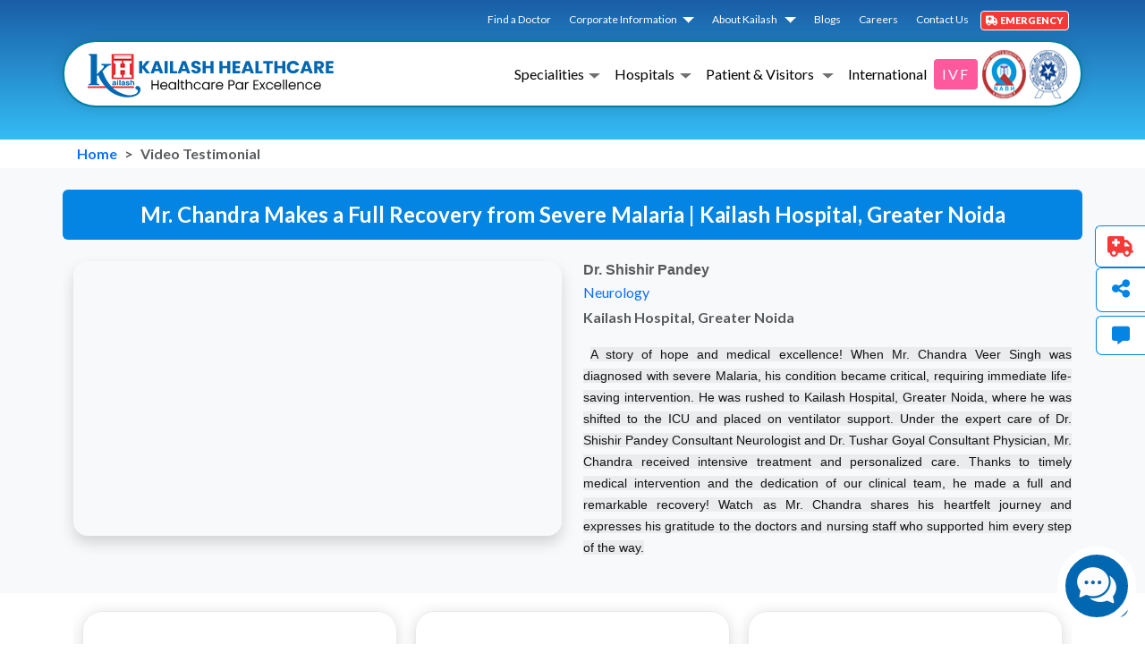

--- FILE ---
content_type: text/html; charset=utf-8
request_url: https://www.kailashhealthcare.com/PatientTestimonialDetails.aspx?Title=Successful-Gall-Bladder-Surgery-done-in-time-saved-patient%EF%BF%BD%EF%BF%BD%EF%BF%BDs-life-%7C-Kailash-Hospital-Greater-Noida&Refid=190
body_size: 31242
content:
<!DOCTYPE html>
<html lang="en">

<head>
    
    <link rel="SHORTCUT ICON" href="/Content/images/logo.ico" />
    <meta name="viewport" content="width=device-width" />
    <meta name="viewport" content="width=device-width, initial-scale=1.0">

  
    <title>Mr. Chandra Makes a Full Recovery from Severe Malaria | Kailash Hospital, Greater Noida</title>
    <meta name="keywords" content="PatientTestimonials, KailashHospital, PatientSuccessStory, MalariaRecovery, GreaterNoida">
    <meta name="description" content="Dr. Shishir Pandey Consultant Neurologist and Dr. Tushar Goyal Consultant Physician, Mr. Chandra received intensive treatment and personalized care.">

    <meta name="author" content="Kailash Healthcare">
    <link rel="canonical" href="https://www.kailashhealthcare.com" />

        <link rel="canonical" href="https://www.kailashhealthcare.com/PatientTestimonialDetails.aspx?Title=Successful-Gall-Bladder-Surgery-done-in-time-saved-patient%EF%BF%BD%EF%BF%BD%EF%BF%BDs-life-%7C-Kailash-Hospital-Greater-Noida&amp;Refid=190" />

     <meta name="ogtitle" property="og:title" content="Mr. Chandra Makes a Full Recovery from Severe Malaria | Kailash Hospital, Greater Noida" />
    <meta name="ogdescription" property="og:description" content="Dr. Shishir Pandey Consultant Neurologist and Dr. Tushar Goyal Consultant Physician, Mr. Chandra received intensive treatment and personalized care." />
    <meta property="og:type" content="website" />
    <meta property="og:url" content="https://www.kailashhealthcare.com/PatientTestimonialDetails.aspx?Title=Successful-Gall-Bladder-Surgery-done-in-time-saved-patient%EF%BF%BD%EF%BF%BD%EF%BF%BDs-life-%7C-Kailash-Hospital-Greater-Noida&amp;Refid=190" />
    <meta name="ogimage" property="og:image" content="/Content/images/logo.png" />
    <meta property="og:site_name" content="Kailash Healthcare Limited" />

       <meta name="twitter:card" content="summary_large_image" />
    <meta name="twitter:site" content="KailashHealth">
    <meta name="twitter:title" content="Mr. Chandra Makes a Full Recovery from Severe Malaria | Kailash Hospital, Greater Noida">
    <meta name="twitter:description" content="Dr. Shishir Pandey Consultant Neurologist and Dr. Tushar Goyal Consultant Physician, Mr. Chandra received intensive treatment and personalized care.">
    <meta name="twitter:creator" content="KailashHealth">
    <meta name="twitter:image" content="/Content/images/logo.png">
    <meta name="twitter:domain" content="kailashhealthcare.com">
    
    <meta charset="UTF-8">
    <meta http-equiv="X-UA-Compatible" content="IE=edge">
    <meta name="viewport" content="width=device-width, initial-scale=1.0">
    
    <link rel="stylesheet"
        href="https://fonts.googleapis.com/css2?family=Material+Symbols+Outlined:opsz,wght,FILL,GRAD@24,400,0,0" />
    <link rel="preload"
        href="https://fonts.googleapis.com/css2?family=Montserrat:wght@600&family=Oswald:wght@200&display=swap" as="style">
    <link href="https://fonts.googleapis.com/css2?family=Lato:ital,wght@0,100;0,300;0,400;0,700;0,900;1,100;1,300;1,400;1,700;1,900&display=swap" rel="stylesheet">
    <!-- <link rel="stylesheet" href="https://unpkg.com/bootstrap@5.3.2/dist/css/bootstrap.min.css"> -->

    <link rel="stylesheet" href="/Content/NewWebsite/css/bootstrap.min.css" >
    <link rel="stylesheet" href="/Content/NewWebsite/css/button.css">
    <link rel="stylesheet" href="/Content/NewWebsite/css/theme.css">
    <link href="/Content/NewWebsite/css/casestd.css" rel="stylesheet" />
  
    <link rel="stylesheet" href="/Content/NewWebsite/css/slick.css">
    <link rel="stylesheet" href="/Content/NewWebsite/css/slick-theme.css">
    <!-- <link rel="stylesheet" href="https://unpkg.com/bs-brain@2.0.3/components/navbars/navbar-1/assets/css/navbar-1.css"> -->
    <link rel="stylesheet" href="/Content/NewWebsite/css/navbar-1.css">
    <link rel="stylesheet" href="https://cdnjs.cloudflare.com/ajax/libs/font-awesome/6.5.2/css/all.min.css" />
  
    
    <link rel="stylesheet" href="/Content/NewWebsite/css/style.css">
    <link rel="stylesheet" href="/Content/NewWebsite/css/responsive.css">





    <style>
        .header {
            position: fixed;
            z-index: 1000;
            height: 156px;
            width: 100%;
            background: rgb(0 141 185 / 0%);
            -webkit-transition: all ease-out .5s;
            -moz-transition: all ease-out .5s;
            -o-transition: all ease-out .5s;
            transition: all ease-out .5s;
        }

        .Navctive {
            background: linear-gradient(0deg, #34bcf4 0.53%, #1757a1 107.27%);
        }

        .parallax {
            position: relative;
            background-attachment: fixed;
            background-position: center 0;
            background-repeat: no-repeat;
            background-size: cover;
            height: 100%;
        }
        .error, .msg {
            color: red;
        }

        .msgfont {
            font-size: 13pt;
        }
    </style>

    <script async src="https://www.googletagmanager.com/gtag/js?id=UA-72005499-1"></script>

    <script>
        window.dataLayer = window.dataLayer || [];
        function gtag() { dataLayer.push(arguments); }
        gtag('js', new Date());

        gtag('config', 'UA-72005499-1');
    </script>

    <script type="application/ld+json">
    {
      "@context": "https://schema.org",
      "@type": "MedicalOrganization",
      "name": "Kailash Hospital",
      "url": "https://www.kailashhealthcare.com/",
      "logo": "https://www.kailashhealthcare.com/Content/images/logo.png",
      "contactPoint": [{
        "@type": "ContactPoint",
        "telephone": "0120 244 4444",
        "contactType": "customer service",
        "areaServed": "IN",
        "availableLanguage": ["en","Hindi"]
      },{
        "@type": "ContactPoint",
        "telephone": "0120 2466666",
        "contactType": "Enquiry",
        "areaServed": "IN",
        "availableLanguage": ["en","Hindi"]
      },{
        "@type": "ContactPoint",
        "telephone": "9990444444",
        "contactType": "emergency",
        "areaServed": "IN",
        "availableLanguage": ["en","Hindi"]
      }],
      "sameAs": [
        "https://www.facebook.com/KailashHospitals",
        "https://twitter.com/KailashHealth",
        "https://www.instagram.com/kailashhealthcare/",
        "https://www.youtube.com/channel/UCDHuTvOaYvbFH7GI7ZKE6-g",
        "https://in.linkedin.com/company/kailash-healthcare-ltd"        
      ]
    }

    </script>

    <!-- Google Tag Manager ----------------------------------------------------------------------------------------------------------------------------------->
    <script>
    (function (w, d, s, l, i) {
        w[l] = w[l] || []; w[l].push({
            'gtm.start':
        new Date().getTime(), event: 'gtm.js'
        });
        var f = d.getElementsByTagName(s)[0],
        j = d.createElement(s), dl = l != 'dataLayer' ? '&l=' + l : ''; j.async = true; j.src =
        'https://www.googletagmanager.com/gtm.js?id=' + i + dl; f.parentNode.insertBefore(j, f);
    })(window, document, 'script', 'dataLayer', 'GTM-PCFDT4F');
</script>
    <!-- End Google Tag Manager ------------------------------------------------------------------------------------------------------------------------------->

    <!-- Google tag (gtag.js) --------------------------------------------------------------------------------------------------------------------------------->
    <script async src="https://www.googletagmanager.com/gtag/js?id=AW-685115671"></script>
    <script>
        window.dataLayer = window.dataLayer || [];
        function gtag() { dataLayer.push(arguments); }
        gtag('js', new Date());
        gtag('config', 'AW-685115671');
    </script>
    <!-- End Google Tag Manager ------------------------------------------------------------------------------------------------------------------------------->

    <script type="application/ld+json">
{
    "@context" : "https://schema.org",
    "@type" : "LocalBusiness",
    "name" : "Kailash Hospital",
    "image" : "https://www.kailashhealthcare.com/Content/images/logo.png",
    "@id" : "",
    "url" : "https://www.kailashhealthcare.com/",
    "telephone" : "0120 244 4444",
    "priceRange" : "rs",
    "address" : {
    "@type" : "PostalAddress",
    "streetAddress" : "H-33, Shaheed Arjun Sardana Marg, H Block, Pocket H, Sector 27.",
    "addressLocality" : "Noida",
    "postalCode" : "201301",
    "addressCountry" : "IN"
  },
    "geo": {
    "@type" : "GeoCoordinates",
    "latitude" : 28.5776628,
    "longitude" : 77.3316513
  },
    "openingHoursSpecification" : {
    "@type" : "OpeningHoursSpecification",
    "dayOfWeek" : [
    "Monday",
    "Tuesday",
    "Wednesday",
    "Thursday",
    "Friday",
    "Saturday",
    "Sunday"
    ],
    "opens" : "00:00",
    "closes" : "23:59"
  },
  "sameAs": [
    "https://www.facebook.com/KailashHospitals",
    "https://twitter.com/KailashHealth",
    "https://www.instagram.com/kailashhealthcare/",
    "https://www.youtube.com/channel/UCDHuTvOaYvbFH7GI7ZKE6-g",
    "https://in.linkedin.com/company/kailash-healthcare-ltd" 
  ] 
}
</script>

    <!-- Code To convert http to https ----------------------------------------------------------------------------------------------------------------------->
    <script type="text/javascript">
        //alert(window.location.href);

        var url = new URL(window.location.href);
        var searchParams = url.searchParams;
        var urlpara = searchParams.get('fbclid'); // 'to remove this facebook parameter'        
        var urlparasource = searchParams.get('utm_source'); // 'to remove this facebook parameter'   

        //////if (urlpara != null)
        //////{          
        //////   searchParams.delete('fbclid');
        //////   location.replace(url);
        //////}

        //////if (urlparasource != null) {            
        //////    searchParams.delete('utm_source');
        //////    var pathname = new URL(url).pathname;            
        //////    location.replace(pathname);
        //////}

        var str = window.location.href;
        var strarr = str.split('/');

        //====to change old url into new url
        if (strarr[2] != null) {
            if (strarr[2].length == 21) {
                if (strarr[2].substring(0, strarr[2].length).toUpperCase() == "KAILASHHEALTHCARE.COM") {
                    str = str.replace("kailashhealthcare.com", "www.kailashhealthcare.com");
                    location.replace(str);
                }
            }
        }

        //====to change old url into new url
        if (strarr[3] != null) {

            //====to change old url of VIEW CAREER page        
            if (strarr[3].toUpperCase() == "VIEWCAREER.ASPX") {
                location.replace("https://www.kailashhealthcare.com/Career-Kailash-Hospital");

            }    //====to change old url of DEFAULT page

            if (strarr[3].length >= 12) {
                if (strarr[3].substring(0, 12).toUpperCase() == "DEFAULT.ASPX") {
                    location.replace("https://www.kailashhealthcare.com");
                }
            }   //====to change old url of NEWS UPDATE page   

            if (strarr[3].length >= 15) {
                if (strarr[3].substring(0, 15).toUpperCase() == "NEWSUPDATE.ASPX") {
                    location.replace("https://www.kailashhealthcare.com/News-Update");
                }
            }   //====to change old url of DOCTOR PROFILE page   

            if (strarr[3].length >= 18) {
                if (strarr[3].substring(0, 18).toUpperCase() == "DOCTORPROFILE.ASPX") {
                    location.replace("https://www.kailashhealthcare.com/FindDoctor");
                }
            }   //====to change old url of EVENT GALLERY IMAGE page      

            if (strarr[3].length >= 22) {
                if (strarr[3].substring(0, 22).toUpperCase() == "EVENTGALLERYIMAGE.ASPX") {
                    location.replace("https://www.kailashhealthcare.com/Patient/EventGallery");
                }
            }   //====to change old url of PATIENT TESTIMONIAL DETAILS page                    

            if (strarr[3].length >= 23) {
                if (strarr[3].substring(0, 23).toUpperCase() == "KHBOOKAPPOINTMENT1.ASPX") {
                    location.replace("https://www.kailashhealthcare.com/FindDoctor");
                }
            }

            if (strarr[3].length >= 30) {
                if (strarr[3].substring(0, 30).toUpperCase() == "PATIENTTESTIMONIALDETAILS.ASPX") {
                    location.replace("https://www.kailashhealthcare.com/Patient/PatientTestimonial");
                }
            }   //====to change old url of Doctor Video Health Tips Details page        

            if (strarr[3].length >= 33) {
                if (strarr[3].substring(0, 33).toUpperCase() == "DOCTORVIDEOHEALTHTIPSDETAILS.ASPX") {
                    location.replace("https://www.kailashhealthcare.com/DoctorsHealthTips");
                }
            }
        }

        if (strarr[3].toUpperCase() == "KHBOOKAPPOINTMENT1.ASPX") {
            location.replace("https://www.kailashhealthcare.com/FindDoctor");
        }
        else if (str.toUpperCase() == "HTTPS://KAILASHHEALTHCARE.COM/" || str.toUpperCase() == "HTTP://KAILASHHEALTHCARE.COM/" || str.toUpperCase() == "HTTPS://KAILASHHEALTHCARE.COM/HOME" || str.toUpperCase() == "HTTPS://WWW.KAILASHHEALTHCARE.COM/HOME") {
            location.replace("https://www.kailashhealthcare.com/");
        }
        else if (str.toUpperCase() == "HTTP://KAILASHHEALTHCARE.COM/HOME" || str.toUpperCase() == "HTTP://WWW.KAILASHHEALTHCARE.COM/HOME" || str.toUpperCase() == "HTTPS://KAILASHHEALTHCARE.COM/HOMEPAGE") {
            location.replace("https://www.kailashhealthcare.com/");
        }

        else if (str.substring(0, 5).toUpperCase() == "HTTPS") {
            //nothing            
        }
        else {

            if (str.substring(7, 16) == "localhost" || str.substring(8, 17) == "localhost") {
                //==nothing
            }
            else {
                str.substring(0, 4).toUpperCase().replace("HTTP", "https");
                str = str.substring(0, 4).toUpperCase().replace("HTTP", "https:") + str.substring(5, str.length);
                location.replace(str);
            }
        }
        //$('#lnkcanonical').attr('href', str);
    </script>
    <!-- End Code To convert http to https -->

<!-- Meta Pixel Code -->
    
<!-- End Meta Pixel Code -->

</head>




<body >
    <!-- Google Tag Manager (noscript) -->
    <noscript>
        <iframe src="https://www.googletagmanager.com/ns.html?id=GTM-PCFDT4F"
            height="0" width="0" style="display: none; visibility: hidden"></iframe>
    </noscript>
    <noscript>
        <img height="1" width="1" style="display: none"
            src="https://www.facebook.com/tr?id=1888523341618700&ev=PageView&noscript=1" />
    </noscript>
    <!-- End Google Tag Manager (noscript) -->

    <div id="partialView">
        <!--Top Menu -->
<style>
    .top-header span {
    
    float: right;
}
    .list-group-item-action {    
    text-indent: -.6em !important;
    }

    @media (max-width: 768px) {
    .logo {
       
        margin-bottom: 6px;
    }
    .top-header ul li .nav-link {
   
    font-size: 9px;
    padding: 8px 4px;
}
}
</style>

<header class="header-area header header-sticky desk">
    <div class="top-header">
        <div class="container">
            <div class="d-flex justify-content-end mt-2 mb-2">
                <!-- <span></span> -->
                 <ul class="d-none d-md-block">
                    <li class="nav-item">
                        <a class="nav-link" href="/FindDoctor">Find a Doctor </a>
                    </li>
                </ul>
                <ul class="d-none d-md-block">
                    <li class="nav-item dropdown">
                        <a class="nav-link dropdown-toggle" href="#" id="servicesDropdown" data-bs-toggle="dropdown" data-bs-auto-close="outside" aria-expanded="false">Corporate Information</a>
                        <ul class="dropdown-menu bsb-zoomIn" style="margin-top: 0px;">
                            <li class="dropend">
                                <a href="#" class="dropdown-item dropdown-toggle" data-bs-toggle="dropdown" data-bs-auto-close="outside"><i class="fa-solid fa-angles-right pe-1"></i>Corporate Information</a>
                                <ul class="dropdown-menu bsb-zoomIn" style="margin-top: -32px;">
                                    <li><a class="dropdown-item" href="/Healthcare-pvt-ltd"><i class="fa-solid fa-angles-right pe-1"></i>Kailash Healthcare Ltd</a></li>
                                    <li><a class="dropdown-item" href="/uma-medicare-ltd"><i class="fa-solid fa-angles-right pe-1"></i>Uma Medicare Ltd</a></li>
                                    <li><a class="dropdown-item" href="/kailash-hospitals-ltd"><i class="fa-solid fa-angles-right pe-1"></i>Kailash Hospitals Ltd</a></li>
                                </ul>
                            </li>
                            <li><a class="dropdown-item" href="/empanlled-company"><i class="fa-solid fa-angles-right pe-1"></i>Empanelled companies</a></li>
                            <li><a class="dropdown-item" href="/BioMedicalWaste"><i class="fa-solid fa-angles-right pe-1"></i>Bio-Medical Waste</a></li>
                        </ul>
                    </li>
                </ul>
                <ul class="d-none d-md-block">
                    <li class="nav-item dropdown ">
                        <a class="nav-link dropdown-toggle" href="#" data-bs-toggle="dropdown" data-bs-auto-close="outside">About Kailash </a>
                        <ul class="dropdown-menu bsb-zoomIn" style="margin-top: 0px;">
                            
                            <li><a class="dropdown-item" href="/AboutUs/InfrastructureFacility"><i class="fa-solid fa-angles-right pe-1"></i>Infrastructure &amp;Facility</a></li>
                            <li><a class="dropdown-item" href="/AboutUs/QualityAccreditations"><i class="fa-solid fa-angles-right pe-1"></i>Quality &amp;Accreditations</a></li>
                            <li><a class="dropdown-item" href="/AboutUs/MissionVision"><i class="fa-solid fa-angles-right pe-1"></i>Vision &amp; Mission</a></li>
                        </ul>
                    </li>
                </ul>
                <ul class="d-none d-md-block">
                    <li class="nav-item">
                        <a class="nav-link" href="/blog">Blogs </a>
                    </li>
                </ul>
                <ul class="d-none d-md-block">
                    <li class="nav-item">
                        <a class="nav-link" href="/Career-Kailash-Hospital">Careers </a>
                    </li>
                </ul>
                <ul class="d-none d-md-block">
                    <li class="nav-item">
                        <a class="nav-link" href="/ContactUs">Contact Us</a> 
                    </li>
                </ul>
                <a style="cursor:pointer;"><span class="emrBox" data-bs-toggle="modal" data-bs-target="#emergencyModal"><strong><i class="fa-solid fa-truck-medical"></i> EMERGENCY</strong></span></a>
            </div>
        </div>
    </div>
    <nav class="navbar navbar-expand-lg bsb-navbar bsb-navbar-hover bsb-navbar-caret">
        <div class="container navCon">
            <a class="navbar-brand mr-0" href="https://www.kailashhealthcare.com">
                <img src="/Content/NewWebsite/Images/logo1.png" class="img-fluid logo" alt="Kailash Hospital – Best Hospital in Noida">
             </a>
            <div class="collapse navbar-collapse justify-content-end" id="navbar-content">
                <ul class="navbar-nav mr-auto mb-2 mb-lg-0">
                    
                    <li class="nav-item dropdown dropdown-mega position-static">
                        <a class="nav-link dropdown-toggle" href="#" data-bs-toggle="dropdown"
                            data-bs-auto-close="outside">Specialities</a>
                        <div class="dropdown-menu bsb-zoomIn">
                            <div class="mega-content">
                                <div class="container-fluid">
                                    <div class="row">
                                            <ul class="col-sm-3 plr-5">
                                                <li>
                                                    <div class="list-group list-group-item-action list-group-flush">
                                                        <a class="list-group-item list-group-item-action" href="/Specialities/Anesthesiology-and-Critical-Care"><i class="fa-solid fa-angles-right pe-1"></i>Anesthesiology &amp; Critical Care</a>
                                                    </div>
                                                </li>
                                            </ul>
                                            <ul class="col-sm-3 plr-5">
                                                <li>
                                                    <div class="list-group list-group-item-action list-group-flush">
                                                        <a class="list-group-item list-group-item-action" href="/Specialities/Cardiology-Noida"><i class="fa-solid fa-angles-right pe-1"></i>Cardiology</a>
                                                    </div>
                                                </li>
                                            </ul>
                                            <ul class="col-sm-3 plr-5">
                                                <li>
                                                    <div class="list-group list-group-item-action list-group-flush">
                                                        <a class="list-group-item list-group-item-action" href="/Specialities/Cardiothoracic-and-Vascular-Surgery"><i class="fa-solid fa-angles-right pe-1"></i>Cardiothoracic &amp; Vascular Surgery</a>
                                                    </div>
                                                </li>
                                            </ul>
                                            <ul class="col-sm-3 plr-5">
                                                <li>
                                                    <div class="list-group list-group-item-action list-group-flush">
                                                        <a class="list-group-item list-group-item-action" href="/Specialities/Child-Psychology"><i class="fa-solid fa-angles-right pe-1"></i>Child Psychology and Education</a>
                                                    </div>
                                                </li>
                                            </ul>
                                            <ul class="col-sm-3 plr-5">
                                                <li>
                                                    <div class="list-group list-group-item-action list-group-flush">
                                                        <a class="list-group-item list-group-item-action" href="/Specialities/Clinical-Psychologist"><i class="fa-solid fa-angles-right pe-1"></i>Clinical Psychologist</a>
                                                    </div>
                                                </li>
                                            </ul>
                                            <ul class="col-sm-3 plr-5">
                                                <li>
                                                    <div class="list-group list-group-item-action list-group-flush">
                                                        <a class="list-group-item list-group-item-action" href="/Specialities/Dental-Hospital-Noida"><i class="fa-solid fa-angles-right pe-1"></i>Dental</a>
                                                    </div>
                                                </li>
                                            </ul>
                                            <ul class="col-sm-3 plr-5">
                                                <li>
                                                    <div class="list-group list-group-item-action list-group-flush">
                                                        <a class="list-group-item list-group-item-action" href="/Specialities/Dermatology-skin-specialist"><i class="fa-solid fa-angles-right pe-1"></i>Dermatology (Skin)</a>
                                                    </div>
                                                </li>
                                            </ul>
                                            <ul class="col-sm-3 plr-5">
                                                <li>
                                                    <div class="list-group list-group-item-action list-group-flush">
                                                        <a class="list-group-item list-group-item-action" href="/Specialities/dietician-in-noida"><i class="fa-solid fa-angles-right pe-1"></i>Dietetics</a>
                                                    </div>
                                                </li>
                                            </ul>
                                            <ul class="col-sm-3 plr-5">
                                                <li>
                                                    <div class="list-group list-group-item-action list-group-flush">
                                                        <a class="list-group-item list-group-item-action" href="/Specialities/Emergency-Medical-Services"><i class="fa-solid fa-angles-right pe-1"></i>Emergency Medical Services</a>
                                                    </div>
                                                </li>
                                            </ul>
                                            <ul class="col-sm-3 plr-5">
                                                <li>
                                                    <div class="list-group list-group-item-action list-group-flush">
                                                        <a class="list-group-item list-group-item-action" href="/Specialities/Endocrinology"><i class="fa-solid fa-angles-right pe-1"></i>Endocrinology</a>
                                                    </div>
                                                </li>
                                            </ul>
                                            <ul class="col-sm-3 plr-5">
                                                <li>
                                                    <div class="list-group list-group-item-action list-group-flush">
                                                        <a class="list-group-item list-group-item-action" href="/Specialities/ent-specialist-noida"><i class="fa-solid fa-angles-right pe-1"></i>ENT</a>
                                                    </div>
                                                </li>
                                            </ul>
                                            <ul class="col-sm-3 plr-5">
                                                <li>
                                                    <div class="list-group list-group-item-action list-group-flush">
                                                        <a class="list-group-item list-group-item-action" href="/Specialities/Fetal-Medicine"><i class="fa-solid fa-angles-right pe-1"></i>Fetal Medicine &amp; Medical Genetics</a>
                                                    </div>
                                                </li>
                                            </ul>
                                            <ul class="col-sm-3 plr-5">
                                                <li>
                                                    <div class="list-group list-group-item-action list-group-flush">
                                                        <a class="list-group-item list-group-item-action" href="/Specialities/Gastroenterologist-Noida"><i class="fa-solid fa-angles-right pe-1"></i>Gastro Sciences</a>
                                                    </div>
                                                </li>
                                            </ul>
                                            <ul class="col-sm-3 plr-5">
                                                <li>
                                                    <div class="list-group list-group-item-action list-group-flush">
                                                        <a class="list-group-item list-group-item-action" href="/Specialities/general-surgery"><i class="fa-solid fa-angles-right pe-1"></i>General Surgery</a>
                                                    </div>
                                                </li>
                                            </ul>
                                            <ul class="col-sm-3 plr-5">
                                                <li>
                                                    <div class="list-group list-group-item-action list-group-flush">
                                                        <a class="list-group-item list-group-item-action" href="/Specialities/gynae-laparoscopic-surgeon"><i class="fa-solid fa-angles-right pe-1"></i>Gynae Laparoscopic Surgery</a>
                                                    </div>
                                                </li>
                                            </ul>
                                            <ul class="col-sm-3 plr-5">
                                                <li>
                                                    <div class="list-group list-group-item-action list-group-flush">
                                                        <a class="list-group-item list-group-item-action" href="/Specialities/hematology-blood-disorders"><i class="fa-solid fa-angles-right pe-1"></i>Hematology</a>
                                                    </div>
                                                </li>
                                            </ul>
                                            <ul class="col-sm-3 plr-5">
                                                <li>
                                                    <div class="list-group list-group-item-action list-group-flush">
                                                        <a class="list-group-item list-group-item-action" href="/Specialities/In-Vitro-Fertilization-IVF-Noida"><i class="fa-solid fa-angles-right pe-1"></i>In Vitro Fertilization (IVF)</a>
                                                    </div>
                                                </li>
                                            </ul>
                                            <ul class="col-sm-3 plr-5">
                                                <li>
                                                    <div class="list-group list-group-item-action list-group-flush">
                                                        <a class="list-group-item list-group-item-action" href="/Specialities/physician"><i class="fa-solid fa-angles-right pe-1"></i>Internal Medicine/Physicians</a>
                                                    </div>
                                                </li>
                                            </ul>
                                            <ul class="col-sm-3 plr-5">
                                                <li>
                                                    <div class="list-group list-group-item-action list-group-flush">
                                                        <a class="list-group-item list-group-item-action" href="/Specialities/Interventional-Radiology"><i class="fa-solid fa-angles-right pe-1"></i>Interventional Radiology (IR)</a>
                                                    </div>
                                                </li>
                                            </ul>
                                            <ul class="col-sm-3 plr-5">
                                                <li>
                                                    <div class="list-group list-group-item-action list-group-flush">
                                                        <a class="list-group-item list-group-item-action" href="/Specialities/laboratory"><i class="fa-solid fa-angles-right pe-1"></i>Laboratory Medicine</a>
                                                    </div>
                                                </li>
                                            </ul>
                                            <ul class="col-sm-3 plr-5">
                                                <li>
                                                    <div class="list-group list-group-item-action list-group-flush">
                                                        <a class="list-group-item list-group-item-action" href="/Specialities/laparoscopic-surgeons-noida"><i class="fa-solid fa-angles-right pe-1"></i>Laparoscopic Surgery</a>
                                                    </div>
                                                </li>
                                            </ul>
                                            <ul class="col-sm-3 plr-5">
                                                <li>
                                                    <div class="list-group list-group-item-action list-group-flush">
                                                        <a class="list-group-item list-group-item-action" href="/Specialities/maxillo-facial-surgeon"><i class="fa-solid fa-angles-right pe-1"></i>Maxillo - Facial Surgeon</a>
                                                    </div>
                                                </li>
                                            </ul>
                                            <ul class="col-sm-3 plr-5">
                                                <li>
                                                    <div class="list-group list-group-item-action list-group-flush">
                                                        <a class="list-group-item list-group-item-action" href="/Specialities/neonatology"><i class="fa-solid fa-angles-right pe-1"></i>Neonatology</a>
                                                    </div>
                                                </li>
                                            </ul>
                                            <ul class="col-sm-3 plr-5">
                                                <li>
                                                    <div class="list-group list-group-item-action list-group-flush">
                                                        <a class="list-group-item list-group-item-action" href="/Specialities/nephrologist-in-noida"><i class="fa-solid fa-angles-right pe-1"></i>Nephrology</a>
                                                    </div>
                                                </li>
                                            </ul>
                                            <ul class="col-sm-3 plr-5">
                                                <li>
                                                    <div class="list-group list-group-item-action list-group-flush">
                                                        <a class="list-group-item list-group-item-action" href="/Specialities/neurologist-in-noida"><i class="fa-solid fa-angles-right pe-1"></i>Neurology</a>
                                                    </div>
                                                </li>
                                            </ul>
                                            <ul class="col-sm-3 plr-5">
                                                <li>
                                                    <div class="list-group list-group-item-action list-group-flush">
                                                        <a class="list-group-item list-group-item-action" href="/Specialities/neurosurgery"><i class="fa-solid fa-angles-right pe-1"></i>Neurosurgery</a>
                                                    </div>
                                                </li>
                                            </ul>
                                            <ul class="col-sm-3 plr-5">
                                                <li>
                                                    <div class="list-group list-group-item-action list-group-flush">
                                                        <a class="list-group-item list-group-item-action" href="/Specialities/gynaecologist-in-noida"><i class="fa-solid fa-angles-right pe-1"></i>Obstetrics and Gynaecology</a>
                                                    </div>
                                                </li>
                                            </ul>
                                            <ul class="col-sm-3 plr-5">
                                                <li>
                                                    <div class="list-group list-group-item-action list-group-flush">
                                                        <a class="list-group-item list-group-item-action" href="/Specialities/oncology-cancer-hospital"><i class="fa-solid fa-angles-right pe-1"></i>Oncology (Cancer)</a>
                                                    </div>
                                                </li>
                                            </ul>
                                            <ul class="col-sm-3 plr-5">
                                                <li>
                                                    <div class="list-group list-group-item-action list-group-flush">
                                                        <a class="list-group-item list-group-item-action" href="/Specialities/ophthalmology"><i class="fa-solid fa-angles-right pe-1"></i>Ophthalmology Department</a>
                                                    </div>
                                                </li>
                                            </ul>
                                            <ul class="col-sm-3 plr-5">
                                                <li>
                                                    <div class="list-group list-group-item-action list-group-flush">
                                                        <a class="list-group-item list-group-item-action" href="/Specialities/orthopedic-surgery"><i class="fa-solid fa-angles-right pe-1"></i>Orthopedics</a>
                                                    </div>
                                                </li>
                                            </ul>
                                            <ul class="col-sm-3 plr-5">
                                                <li>
                                                    <div class="list-group list-group-item-action list-group-flush">
                                                        <a class="list-group-item list-group-item-action" href="/Specialities/paediatric-cardiology-noida"><i class="fa-solid fa-angles-right pe-1"></i>Paediatric Cardiology</a>
                                                    </div>
                                                </li>
                                            </ul>
                                            <ul class="col-sm-3 plr-5">
                                                <li>
                                                    <div class="list-group list-group-item-action list-group-flush">
                                                        <a class="list-group-item list-group-item-action" href="/Specialities/paediatric-gastroenterologist"><i class="fa-solid fa-angles-right pe-1"></i>Paediatric Gastroenterologist</a>
                                                    </div>
                                                </li>
                                            </ul>
                                            <ul class="col-sm-3 plr-5">
                                                <li>
                                                    <div class="list-group list-group-item-action list-group-flush">
                                                        <a class="list-group-item list-group-item-action" href="/Specialities/Paediatric-Hemato-Oncology"><i class="fa-solid fa-angles-right pe-1"></i>Paediatric Hemato Oncology</a>
                                                    </div>
                                                </li>
                                            </ul>
                                            <ul class="col-sm-3 plr-5">
                                                <li>
                                                    <div class="list-group list-group-item-action list-group-flush">
                                                        <a class="list-group-item list-group-item-action" href="/Specialities/Paediatric-Nephrology"><i class="fa-solid fa-angles-right pe-1"></i>Paediatric Nephrology</a>
                                                    </div>
                                                </li>
                                            </ul>
                                            <ul class="col-sm-3 plr-5">
                                                <li>
                                                    <div class="list-group list-group-item-action list-group-flush">
                                                        <a class="list-group-item list-group-item-action" href="/Specialities/Paediatric-Neurology"><i class="fa-solid fa-angles-right pe-1"></i>Paediatric Neurology</a>
                                                    </div>
                                                </li>
                                            </ul>
                                            <ul class="col-sm-3 plr-5">
                                                <li>
                                                    <div class="list-group list-group-item-action list-group-flush">
                                                        <a class="list-group-item list-group-item-action" href="/Specialities/pediatric-surgery"><i class="fa-solid fa-angles-right pe-1"></i>Paediatric Surgery</a>
                                                    </div>
                                                </li>
                                            </ul>
                                            <ul class="col-sm-3 plr-5">
                                                <li>
                                                    <div class="list-group list-group-item-action list-group-flush">
                                                        <a class="list-group-item list-group-item-action" href="/Specialities/pediatric-child-specialist"><i class="fa-solid fa-angles-right pe-1"></i>Paediatrics</a>
                                                    </div>
                                                </li>
                                            </ul>
                                            <ul class="col-sm-3 plr-5">
                                                <li>
                                                    <div class="list-group list-group-item-action list-group-flush">
                                                        <a class="list-group-item list-group-item-action" href="/Specialities/physiotherapy-and-rehabilitation"><i class="fa-solid fa-angles-right pe-1"></i>Physiotherapy &amp; Rehabilitation</a>
                                                    </div>
                                                </li>
                                            </ul>
                                            <ul class="col-sm-3 plr-5">
                                                <li>
                                                    <div class="list-group list-group-item-action list-group-flush">
                                                        <a class="list-group-item list-group-item-action" href="/Specialities/plastic-surgery"><i class="fa-solid fa-angles-right pe-1"></i>Plastic Surgery</a>
                                                    </div>
                                                </li>
                                            </ul>
                                            <ul class="col-sm-3 plr-5">
                                                <li>
                                                    <div class="list-group list-group-item-action list-group-flush">
                                                        <a class="list-group-item list-group-item-action" href="/Specialities/psychiatry-psychology"><i class="fa-solid fa-angles-right pe-1"></i>Psychiatry &amp; Psychology</a>
                                                    </div>
                                                </li>
                                            </ul>
                                            <ul class="col-sm-3 plr-5">
                                                <li>
                                                    <div class="list-group list-group-item-action list-group-flush">
                                                        <a class="list-group-item list-group-item-action" href="/Specialities/pulmonary-and-sleep-medicine"><i class="fa-solid fa-angles-right pe-1"></i>Pulmonary &amp; Sleep Medicine</a>
                                                    </div>
                                                </li>
                                            </ul>
                                            <ul class="col-sm-3 plr-5">
                                                <li>
                                                    <div class="list-group list-group-item-action list-group-flush">
                                                        <a class="list-group-item list-group-item-action" href="/Specialities/radio-diagnosis"><i class="fa-solid fa-angles-right pe-1"></i>Radio Diagnosis</a>
                                                    </div>
                                                </li>
                                            </ul>
                                            <ul class="col-sm-3 plr-5">
                                                <li>
                                                    <div class="list-group list-group-item-action list-group-flush">
                                                        <a class="list-group-item list-group-item-action" href="/Specialities/rheumatology"><i class="fa-solid fa-angles-right pe-1"></i>Rheumatology</a>
                                                    </div>
                                                </li>
                                            </ul>
                                            <ul class="col-sm-3 plr-5">
                                                <li>
                                                    <div class="list-group list-group-item-action list-group-flush">
                                                        <a class="list-group-item list-group-item-action" href="/Specialities/speech-therapist-and-audiologist"><i class="fa-solid fa-angles-right pe-1"></i>Speech Therapist &amp; Audiologist</a>
                                                    </div>
                                                </li>
                                            </ul>
                                            <ul class="col-sm-3 plr-5">
                                                <li>
                                                    <div class="list-group list-group-item-action list-group-flush">
                                                        <a class="list-group-item list-group-item-action" href="/Specialities/Thoracic-Surgery"><i class="fa-solid fa-angles-right pe-1"></i>Thoracic Surgery</a>
                                                    </div>
                                                </li>
                                            </ul>
                                            <ul class="col-sm-3 plr-5">
                                                <li>
                                                    <div class="list-group list-group-item-action list-group-flush">
                                                        <a class="list-group-item list-group-item-action" href="/Specialities/transfusion-medicine"><i class="fa-solid fa-angles-right pe-1"></i>Transfusion Medicine</a>
                                                    </div>
                                                </li>
                                            </ul>
                                            <ul class="col-sm-3 plr-5">
                                                <li>
                                                    <div class="list-group list-group-item-action list-group-flush">
                                                        <a class="list-group-item list-group-item-action" href="/Specialities/urologist-in-noida"><i class="fa-solid fa-angles-right pe-1"></i>Urology</a>
                                                    </div>
                                                </li>
                                            </ul>
                                    </div>
                                </div>
                            </div>
                        </div>

                    </li>
                    <li class="nav-item dropdown dropdown-mega position-static">
                        <a class="nav-link dropdown-toggle" href="#" data-bs-toggle="dropdown" data-bs-auto-close="outside">Hospitals</a>
                        <div class="dropdown-menu bsb-zoomIn">
                            <div class="mega-content">
                                <div class="container-fluid">
                                    <div class="row">
                                        <div class="col-12 col-sm-4 col-md-4 py-2">
                                            <div class="row">
                                                <div class="col-12 col-sm-4 col-md-6 py-2">
                                                    <div class="card">
                                                        <a href="/Kailash-Hospital-Greater-Noida" target="_blank">
                                                            <img src="/Content/NewWebsite/Images/Group0fhospital/GH-H-gnoida-Thumb.png" class="img-fluid" alt="image">
                                                            <div class="card-body text-center">
                                                                <p class="mt-0 fw-bold card-text">Greater Noida</p>
                                                            </div>
                                                        </a>
                                                    </div>
                                                </div>
                                                <div class="col-12 col-sm-4 col-md-6 py-2">
                                                    <div class="card">
                                                        <a href="/Kailash-Hospital-Jewar" target="_blank">
                                                            <img src="/Content/NewWebsite/Images/Group0fhospital/GH-H-jewar-Thumb.png" class="img-fluid" alt="image">
                                                            <div class="card-body text-center">
                                                                <p class="mt-0 fw-bold card-text">Jewar</p>
                                                            </div>
                                                        </a>
                                                    </div>
                                                </div>
                                                <div class="col-12 col-sm-4 col-md-6 py-2">
                                                    <div class="card">
                                                        <a href="/Kailash-Hospital-Khurja" target="_blank">
                                                            <img src="/Content/NewWebsite/Images/Group0fhospital/GH-H-Khurja-Thumb.png" class="img-fluid" alt="image">
                                                            <div class="card-body text-center">
                                                                <p class="mt-0 fw-bold card-text">Khurja</p>
                                                            </div>
                                                        </a>
                                                    </div>
                                                </div>
                                                <div class="col-12 col-sm-4 col-md-6 py-2">
                                                    <div class="card">
                                                        <a href="/Kailash-Hospital-Neuro-Institute" target="_blank">
                                                            <img src="/Content/NewWebsite/Images/Group0fhospital/GH-H-khni-Thumb.png" class="img-fluid" alt="image">
                                                            <div class="card-body text-center">
                                                                <p class="mt-0 fw-bold card-text">Sector 71, Noida</p>
                                                            </div>
                                                        </a>
                                                    </div>
                                                </div>
                                            </div>
                                        </div>
                                        <div class="col-12 col-sm-4 col-md-4 py-2">
                                            <div class="card">
                                                <a href="/Kailash-Hospital-Noida" target="_blank">
                                                    <img src="/Content/NewWebsite/Images/Group0fhospital/GH-H-Noida-Thumb.png" class="img-fluid w-100" alt="image">
                                                    <div class="card-body text-center" style="padding: 43px;">
                                                        <p class="mt-0 fw-bold card-text">Sector 27, Noida</p>
                                                    </div>
                                                </a>
                                            </div>
                                        </div>
                                        <div class="col-12 col-sm-4 col-md-4 py-2">
                                            <div class="row">
                                                <div class="col-12 col-sm-4 col-md-6 py-2">
                                                    <div class="card">
                                                        <a href="/Kailash-Hospital-Dehradun" target="_blank">
                                                            <img src="/Content/images/GH-H-doon-Thumb.png" class="img-fluid" alt="image">
                                                            <div class="card-body text-center">
                                                                <p class="mt-0 fw-bold card-text">Dehradun</p>
                                                            </div>
                                                        </a>
                                                    </div>
                                                </div>
                                                <div class="col-12 col-sm-4 col-md-6 py-2">
                                                    <div class="card">
                                                        <a href="https://www.kailashdeepakhospital.com/" target="_blank">
                                                            <img src="/Content/NewWebsite/Images/Group0fhospital/GH-H-kdh-Thumb.png" class="img-fluid" alt="image">
                                                            <div class="card-body text-center">
                                                                <p class="mt-0 fw-bold card-text">Delhi</p>
                                                            </div>
                                                        </a>
                                                    </div>
                                                </div>
                                                <div class="col-12 col-sm-4 col-md-6 py-2">
                                                    <div class="card">
                                                        <a href="https://www.kailashhealthvillage.com/" target="_blank">
                                                            <img src="/Content/NewWebsite/Images/Group0fhospital/health-village.jpg" class="img-fluid" alt="image">
                                                            <div class="card-body text-center">
                                                                <p class="mt-0 fw-bold card-text">Health Village</p>
                                                            </div>
                                                        </a>
                                                    </div>
                                                </div>
                                                <div class="col-12 col-sm-4 col-md-6 py-2">
                                                    <div class="card">
                                                        <a href="https://www.kailashnaturopathy.com/" target="_blank">
                                                            <img src="/Content/NewWebsite/Images/Group0fhospital/naturapthy.jpg" class="img-fluid" alt="image">
                                                            <div class="card-body text-center">
                                                                <p class="mt-0 fw-bold card-text">Naturopathy</p>
                                                            </div>
                                                        </a>
                                                    </div>
                                                </div>
                                            </div>
                                        </div>
                                    </div>
                                </div>
                            </div>
                        </div>
                    </li>
                    <li class="nav-item dropdown">
                        <a class="nav-link dropdown-toggle" href="#" data-bs-toggle="dropdown" data-bs-auto-close="outside">Patient & Visitors </a>
                        <ul class="dropdown-menu bsb-zoomIn">
                            <li><a class="dropdown-item" href="/Doctors-OPD-Timing"><i class="fa-solid fa-angles-right pe-1"></i>OPD Timings </a></li>
                            <li><a class="dropdown-item" href="/Lab-Reports"><i class="fa-solid fa-angles-right pe-1"></i>Lab & Diagnostics Reports</a></li>
                            <li><a class="dropdown-item" href="/Category-of-Rooms-Price"><i class="fa-solid fa-angles-right pe-1"></i>Categories Of Rooms </a></li>
                            <li><a class="dropdown-item" href="/Ambulance-Services"><i class="fa-solid fa-angles-right pe-1"></i>Ambulance Services </a></li>
                            <li><a class="dropdown-item" href="/Emergency"><i class="fa-solid fa-angles-right pe-1"></i>24 X 7 Emergency Department </a></li>

                            
                        <li class="dropdown-menu bsb-zoomIn" style="margin-top: 0px;">
                            <li class="dropend">
                                <a href="#" class="dropdown-item" data-bs-toggle="dropdown" data-bs-auto-close="outside"><i class="fa-solid fa-angles-right pe-1"></i>Media Center</a>
                                <ul class="dropdown-menu bsb-zoomIn" style="margin-top: -32px;">
                                    <li><a class="dropdown-item" href="/News-Gallery"><i class="fa-solid fa-angles-right pe-1"></i>Press Release</a></li>
                                    <li><a class="dropdown-item" href="/News-Update"><i class="fa-solid fa-angles-right pe-1"></i>News Update</a></li>
                                    <li><a class="dropdown-item" href="/Patient/EventGallery"><i class="fa-solid fa-angles-right pe-1"></i>Event Gallery</a></li>
                                   
                                </ul>
                            </li>
                        </li>

                               <li class="dropdown-menu bsb-zoomIn" style="margin-top: 0px;"> 
                            <li class="dropend">
                                <a href="#" class="dropdown-item" data-bs-toggle="dropdown" data-bs-auto-close="outside"><i class="fa-solid fa-angles-right pe-1"></i>Health Library</a>
                                <ul class="dropdown-menu bsb-zoomIn" style="margin-top: -32px;">
                                    <li><a class="dropdown-item" href="/DoctorsHealthTips"><i class="fa-solid fa-angles-right pe-1"></i>Doctor Health Tips</a></li>
                                    <li><a class="dropdown-item" href="/PatientTestimonial"><i class="fa-solid fa-angles-right pe-1"></i>Patient Testimonial</a></li>
                                    <li><a class="dropdown-item" href="/rare-cases/"><i class="fa-solid fa-angles-right pe-1"></i>Case Study</a></li>
                                    <li><a class="dropdown-item" href="/treatments"><i class="fa-solid fa-angles-right pe-1"></i>Treatment</a></li>
                                </ul>
                            </li>
                        </li>

                    </li>



                  
                            <li><a class="dropdown-item" href="/Healthpackagesnew/index.aspx"><i class="fa-solid fa-angles-right pe-1"></i>Health Packages</a></li>
       
                            
                            <li><a class="dropdown-item" href="/PatientReviews-Feedback"><i class="fa-solid fa-angles-right pe-1"></i>Patient Reviews &FeedBack</a></li>
                            <li><a class="dropdown-item" href="https://www.kailashhealthcare.com/Kailash_Virtual_Tour.html"><i class="fa-solid fa-angles-right pe-1"></i>Virtual Tour</a></li>
                            <li><a class="dropdown-item" href="/TPA"><i class="fa-solid fa-angles-right pe-1"></i>TPA</a></li>
                            <li><a class="dropdown-item" href="/khhomecare/index.aspx"><i class="fa-solid fa-angles-right pe-1"></i>Home Care</a></li>
                    
                          
                           
                        </ul>
                    </li>
                    <li><a class="nav-link" href="/international">International</a></li>
                    <li><a class="nav-link" style="background: #ff599e;border: none;border-radius: 4px;color: white !important;font-weight: 500;letter-spacing: 2px;padding: 5px 9px;position: relative;top: 11px;" href="/ivf" target="_blank">IVF</a></li>
                    
                    
                    <img src="/Content/NewWebsite/Images/nabh-nabl.png" class="img-fluid float-end position-relative float-lg-end d-lg-block d-sm-none d-none" alt="NAbh-Nabl" />
                </ul>
            </div>
        </div>
    </nav>
   
</header>


<header class="header-area header header-sticky mob px-0 pt-2">
    <div class="top-header">
        <div>
        <img src="/Content/NewWebsite/Images/logo1.png" class="img-fluid logo ps-2" alt="">
        <a style="cursor:pointer;"><span class="emrBox" data-bs-toggle="modal" data-bs-target="#emergencyModal"><strong><i class="fa-solid fa-truck-medical"></i>EMERGENCY</strong></span></a>
                                <img src="/Content/NewWebsite/Images/nabh-nabl.png" class="img-fluid float-end position-relative float-lg-end d-lg-block d-sm-none" style="width: 51px;position: relative;right: 6px;" alt="NAbh-Nabl" />
       
            </div>
       
       
            
        </div>
    
    <nav class="navbar navbar-expand-lg fixed-bottom bsb-navbar bsb-navbar-hover bsb-navbar-caret">
        <div class="container navCon border-0 footMenu footMenu">
            <div class="col-3 bafbtn"> <a href="/FindDoctor" class="text-white">Book an Appointment</a></div>
            <div class="col-3 bafbtn"> <a href="/ContactUs" class="text-white">Get in<br>
                Touch</a></div>
            <div class="col-3 bafbtn"><a href="/Healthpackagesnew" class="text-white">Health Packages</a> </div>

            <button class="navbar-toggler collapsed col " type="button" data-bs-toggle="collapse"
                data-bs-target="#navbar-content">
                <div class="hamburger-toggle">
                    <div class="hamburger">
                        <span></span>
                        <span></span>
                        <span></span>
                    </div>
                </div>
            </button>
            <div class="collapse navbar-collapse justify-content-end navConPos" id="navbar-content">
                <ul class="navbar-nav mr-auto mb-2 mb-lg-0">
                   
               <br />
                    <br />
                     <ul>
                    <li class="nav-item">
                        <a class="nav-link" href="/FindDoctor">Find a Doctor </a>
                    </li>
                </ul>
                     <li class="nav-item dropdown dropdown-mega position-static">
                        <a class="nav-link dropdown-toggle" href="#" data-bs-toggle="dropdown" data-bs-auto-close="outside">Hospitals </a>
                        <div class="dropdown-menu bsb-zoomIn">
                            <div class="mega-content">
                                <div class="container-fluid">
                                    <div class="row">
                                        <div class="col-12 col-sm-4 col-md-4 py-2">
                                            <div class="row">
                                                <div class="col-12 col-sm-4 col-md-6 py-2">
                                                    <div class="card">
                                                        <a href="/Kailash-Hospital-Greater-Noida" target="_blank">
                                                        <img src="/Content/NewWebsite/Images/Group0fhospital/GH-H-gnoida-Thumb.png" class="img-fluid" alt="image">
                                                        <div class="card-body text-center"><p class="mt-0 fw-bold card-text">Greater Noida</p></div></a>
                                                    </div>
                                                </div>
                                                <div class="col-12 col-sm-4 col-md-6 py-2">
                                                    <div class="card">
                                                        <a href="/Kailash-Hospital-Jewar" target="_blank">
                                                        <img src="/Content/NewWebsite/Images/Group0fhospital/GH-H-jewar-Thumb.png" class="img-fluid" alt="image">
                                                        <div class="card-body text-center"><p class="mt-0 fw-bold card-text">Jewar</p></div></a>
                                                    </div>
                                                </div>
                                                <div class="col-12 col-sm-4 col-md-6 py-2">
                                                    <div class="card">
                                                        <a href="/Kailash-Hospital-Khurja" target="_blank">
                                                        <img src="/Content/NewWebsite/Images/Group0fhospital/GH-H-Khurja-Thumb.png" class="img-fluid" alt="image">
                                                        <div class="card-body text-center"><p class="mt-0 fw-bold card-text">Khurja</p></div></a>
                                                    </div>
                                                </div>
                                                <div class="col-12 col-sm-4 col-md-6 py-2">
                                                    <div class="card">
                                                        <a href="/Kailash-Hospital-Neuro-Institute" target="_blank">
                                                        <img src="/Content/NewWebsite/Images/Group0fhospital/GH-H-khni-Thumb.png" class="img-fluid" alt="image">
                                                        <div class="card-body text-center"><p class="mt-0 fw-bold card-text">Sector 71, Noida</p></div></a>
                                                    </div>
                                                </div>
                                            </div>
                                        </div>
                                        <div class="col-12 col-sm-4 col-md-4 py-2">
                                            <div class="card">
                                                <a href="/Kailash-Hospital-Noida" target="_blank">
                                                <img src="/Content/NewWebsite/Images/Group0fhospital/GH-H-Noida-Thumb.png" class="img-fluid" alt="image">
                                                <div class="card-body text-center" style="padding: 43px;"><p class="mt-0 fw-bold card-text">Sector 27, Noida</p></div></a>
                                            </div>
                                        </div>
                                        <div class="col-12 col-sm-4 col-md-4 py-2">
                                            <div class="row">
                                                <div class="col-12 col-sm-4 col-md-6 py-2">
                                                    <div class="card">
                                                        <a href="/Kailash-Hospital-Dehradun" target="_blank">
                                                        <img src="/Content/NewWebsite/Images/Group0fhospital/GH-H-kdh-Thumb.png" class="img-fluid" alt="image">
                                                        <div class="card-body text-center"><p class="mt-0 fw-bold card-text">Dehradun</p></div></a>
                                                    </div>
                                                </div>
                                                <div class="col-12 col-sm-4 col-md-6 py-2">
                                                    <div class="card">
                                                        <a href="https://www.kailashdeepakhospital.com/" target="_blank">
                                                        <img src="/Content/NewWebsite/Images/Group0fhospital/GH-H-kdh-Thumb.png" class="img-fluid" alt="image">
                                                        <div class="card-body text-center"><p class="mt-0 fw-bold card-text">Delhi</p></div></a>
                                                    </div>
                                                </div>
                                                <div class="col-12 col-sm-4 col-md-6 py-2">
                                                    <div class="card">
                                                        <a href="http://www.kailashhealthvillage.com/" target="_blank">
                                                        <img src="/Content/NewWebsite/Images/Group0fhospital/health-village.jpg" class="img-fluid" alt="image">
                                                        <div class="card-body text-center"><p class="mt-0 fw-bold card-text">Health Village</p></div></a>
                                                    </div>
                                                </div>
                                                <div class="col-12 col-sm-4 col-md-6 py-2">
                                                    <div class="card">
                                                        <a href="http://www.kailashnaturopathy.com/" target="_blank">
                                                        <img src="/Content/NewWebsite/Images/Group0fhospital/naturapthy.jpg" class="img-fluid" alt="image">
                                                        <div class="card-body text-center"><p class="mt-0 fw-bold card-text">Naturopathy</p></div></a>
                                                    </div>
                                                </div>
                                            </div>
                                        </div>
                                    </div>
                                </div>
                            </div>
                        </div>
                    </li>
                    <li class="nav-item dropdown dropdown-mega position-static">
                        <a class="nav-link dropdown-toggle" href="#" data-bs-toggle="dropdown" data-bs-auto-close="outside">Specialities</a>
                        <div class="dropdown-menu bsb-zoomIn">
                            <div class="mega-content">
                                <div class="container-fluid">
                                    <div class="row">
                                        <div class="row">
                                            <div class="col-12 col-sm-4 col-md-3">
                                                    <ul class="col-sm-3 plr-5">
                                                        <li>
                                                            <div class="list-group list-group-item-action list-group-flush">
                                                                <a class="list-group-item list-group-item-action" href="/Specialities/Anesthesiology-and-Critical-Care"><i class="fa-solid fa-angles-right pe-1"></i>Anesthesiology &amp; Critical Care</a>
                                                            </div>
                                                        </li>
                                                    </ul>
                                                    <ul class="col-sm-3 plr-5">
                                                        <li>
                                                            <div class="list-group list-group-item-action list-group-flush">
                                                                <a class="list-group-item list-group-item-action" href="/Specialities/Cardiology-Noida"><i class="fa-solid fa-angles-right pe-1"></i>Cardiology</a>
                                                            </div>
                                                        </li>
                                                    </ul>
                                                    <ul class="col-sm-3 plr-5">
                                                        <li>
                                                            <div class="list-group list-group-item-action list-group-flush">
                                                                <a class="list-group-item list-group-item-action" href="/Specialities/Cardiothoracic-and-Vascular-Surgery"><i class="fa-solid fa-angles-right pe-1"></i>Cardiothoracic &amp; Vascular Surgery</a>
                                                            </div>
                                                        </li>
                                                    </ul>
                                                    <ul class="col-sm-3 plr-5">
                                                        <li>
                                                            <div class="list-group list-group-item-action list-group-flush">
                                                                <a class="list-group-item list-group-item-action" href="/Specialities/Child-Psychology"><i class="fa-solid fa-angles-right pe-1"></i>Child Psychology and Education</a>
                                                            </div>
                                                        </li>
                                                    </ul>
                                                    <ul class="col-sm-3 plr-5">
                                                        <li>
                                                            <div class="list-group list-group-item-action list-group-flush">
                                                                <a class="list-group-item list-group-item-action" href="/Specialities/Clinical-Psychologist"><i class="fa-solid fa-angles-right pe-1"></i>Clinical Psychologist</a>
                                                            </div>
                                                        </li>
                                                    </ul>
                                                    <ul class="col-sm-3 plr-5">
                                                        <li>
                                                            <div class="list-group list-group-item-action list-group-flush">
                                                                <a class="list-group-item list-group-item-action" href="/Specialities/Dental-Hospital-Noida"><i class="fa-solid fa-angles-right pe-1"></i>Dental</a>
                                                            </div>
                                                        </li>
                                                    </ul>
                                                    <ul class="col-sm-3 plr-5">
                                                        <li>
                                                            <div class="list-group list-group-item-action list-group-flush">
                                                                <a class="list-group-item list-group-item-action" href="/Specialities/Dermatology-skin-specialist"><i class="fa-solid fa-angles-right pe-1"></i>Dermatology (Skin)</a>
                                                            </div>
                                                        </li>
                                                    </ul>
                                                    <ul class="col-sm-3 plr-5">
                                                        <li>
                                                            <div class="list-group list-group-item-action list-group-flush">
                                                                <a class="list-group-item list-group-item-action" href="/Specialities/dietician-in-noida"><i class="fa-solid fa-angles-right pe-1"></i>Dietetics</a>
                                                            </div>
                                                        </li>
                                                    </ul>
                                                    <ul class="col-sm-3 plr-5">
                                                        <li>
                                                            <div class="list-group list-group-item-action list-group-flush">
                                                                <a class="list-group-item list-group-item-action" href="/Specialities/Emergency-Medical-Services"><i class="fa-solid fa-angles-right pe-1"></i>Emergency Medical Services</a>
                                                            </div>
                                                        </li>
                                                    </ul>
                                                    <ul class="col-sm-3 plr-5">
                                                        <li>
                                                            <div class="list-group list-group-item-action list-group-flush">
                                                                <a class="list-group-item list-group-item-action" href="/Specialities/Endocrinology"><i class="fa-solid fa-angles-right pe-1"></i>Endocrinology</a>
                                                            </div>
                                                        </li>
                                                    </ul>
                                                    <ul class="col-sm-3 plr-5">
                                                        <li>
                                                            <div class="list-group list-group-item-action list-group-flush">
                                                                <a class="list-group-item list-group-item-action" href="/Specialities/ent-specialist-noida"><i class="fa-solid fa-angles-right pe-1"></i>ENT</a>
                                                            </div>
                                                        </li>
                                                    </ul>
                                                    <ul class="col-sm-3 plr-5">
                                                        <li>
                                                            <div class="list-group list-group-item-action list-group-flush">
                                                                <a class="list-group-item list-group-item-action" href="/Specialities/Fetal-Medicine"><i class="fa-solid fa-angles-right pe-1"></i>Fetal Medicine &amp; Medical Genetics</a>
                                                            </div>
                                                        </li>
                                                    </ul>
                                                    <ul class="col-sm-3 plr-5">
                                                        <li>
                                                            <div class="list-group list-group-item-action list-group-flush">
                                                                <a class="list-group-item list-group-item-action" href="/Specialities/Gastroenterologist-Noida"><i class="fa-solid fa-angles-right pe-1"></i>Gastro Sciences</a>
                                                            </div>
                                                        </li>
                                                    </ul>
                                                    <ul class="col-sm-3 plr-5">
                                                        <li>
                                                            <div class="list-group list-group-item-action list-group-flush">
                                                                <a class="list-group-item list-group-item-action" href="/Specialities/general-surgery"><i class="fa-solid fa-angles-right pe-1"></i>General Surgery</a>
                                                            </div>
                                                        </li>
                                                    </ul>
                                                    <ul class="col-sm-3 plr-5">
                                                        <li>
                                                            <div class="list-group list-group-item-action list-group-flush">
                                                                <a class="list-group-item list-group-item-action" href="/Specialities/gynae-laparoscopic-surgeon"><i class="fa-solid fa-angles-right pe-1"></i>Gynae Laparoscopic Surgery</a>
                                                            </div>
                                                        </li>
                                                    </ul>
                                                    <ul class="col-sm-3 plr-5">
                                                        <li>
                                                            <div class="list-group list-group-item-action list-group-flush">
                                                                <a class="list-group-item list-group-item-action" href="/Specialities/hematology-blood-disorders"><i class="fa-solid fa-angles-right pe-1"></i>Hematology</a>
                                                            </div>
                                                        </li>
                                                    </ul>
                                                    <ul class="col-sm-3 plr-5">
                                                        <li>
                                                            <div class="list-group list-group-item-action list-group-flush">
                                                                <a class="list-group-item list-group-item-action" href="/Specialities/In-Vitro-Fertilization-IVF-Noida"><i class="fa-solid fa-angles-right pe-1"></i>In Vitro Fertilization (IVF)</a>
                                                            </div>
                                                        </li>
                                                    </ul>
                                                    <ul class="col-sm-3 plr-5">
                                                        <li>
                                                            <div class="list-group list-group-item-action list-group-flush">
                                                                <a class="list-group-item list-group-item-action" href="/Specialities/physician"><i class="fa-solid fa-angles-right pe-1"></i>Internal Medicine/Physicians</a>
                                                            </div>
                                                        </li>
                                                    </ul>
                                                    <ul class="col-sm-3 plr-5">
                                                        <li>
                                                            <div class="list-group list-group-item-action list-group-flush">
                                                                <a class="list-group-item list-group-item-action" href="/Specialities/Interventional-Radiology"><i class="fa-solid fa-angles-right pe-1"></i>Interventional Radiology (IR)</a>
                                                            </div>
                                                        </li>
                                                    </ul>
                                                    <ul class="col-sm-3 plr-5">
                                                        <li>
                                                            <div class="list-group list-group-item-action list-group-flush">
                                                                <a class="list-group-item list-group-item-action" href="/Specialities/laboratory"><i class="fa-solid fa-angles-right pe-1"></i>Laboratory Medicine</a>
                                                            </div>
                                                        </li>
                                                    </ul>
                                                    <ul class="col-sm-3 plr-5">
                                                        <li>
                                                            <div class="list-group list-group-item-action list-group-flush">
                                                                <a class="list-group-item list-group-item-action" href="/Specialities/laparoscopic-surgeons-noida"><i class="fa-solid fa-angles-right pe-1"></i>Laparoscopic Surgery</a>
                                                            </div>
                                                        </li>
                                                    </ul>
                                                    <ul class="col-sm-3 plr-5">
                                                        <li>
                                                            <div class="list-group list-group-item-action list-group-flush">
                                                                <a class="list-group-item list-group-item-action" href="/Specialities/maxillo-facial-surgeon"><i class="fa-solid fa-angles-right pe-1"></i>Maxillo - Facial Surgeon</a>
                                                            </div>
                                                        </li>
                                                    </ul>
                                                    <ul class="col-sm-3 plr-5">
                                                        <li>
                                                            <div class="list-group list-group-item-action list-group-flush">
                                                                <a class="list-group-item list-group-item-action" href="/Specialities/neonatology"><i class="fa-solid fa-angles-right pe-1"></i>Neonatology</a>
                                                            </div>
                                                        </li>
                                                    </ul>
                                                    <ul class="col-sm-3 plr-5">
                                                        <li>
                                                            <div class="list-group list-group-item-action list-group-flush">
                                                                <a class="list-group-item list-group-item-action" href="/Specialities/nephrologist-in-noida"><i class="fa-solid fa-angles-right pe-1"></i>Nephrology</a>
                                                            </div>
                                                        </li>
                                                    </ul>
                                                    <ul class="col-sm-3 plr-5">
                                                        <li>
                                                            <div class="list-group list-group-item-action list-group-flush">
                                                                <a class="list-group-item list-group-item-action" href="/Specialities/neurologist-in-noida"><i class="fa-solid fa-angles-right pe-1"></i>Neurology</a>
                                                            </div>
                                                        </li>
                                                    </ul>
                                                    <ul class="col-sm-3 plr-5">
                                                        <li>
                                                            <div class="list-group list-group-item-action list-group-flush">
                                                                <a class="list-group-item list-group-item-action" href="/Specialities/neurosurgery"><i class="fa-solid fa-angles-right pe-1"></i>Neurosurgery</a>
                                                            </div>
                                                        </li>
                                                    </ul>
                                                    <ul class="col-sm-3 plr-5">
                                                        <li>
                                                            <div class="list-group list-group-item-action list-group-flush">
                                                                <a class="list-group-item list-group-item-action" href="/Specialities/gynaecologist-in-noida"><i class="fa-solid fa-angles-right pe-1"></i>Obstetrics and Gynaecology</a>
                                                            </div>
                                                        </li>
                                                    </ul>
                                                    <ul class="col-sm-3 plr-5">
                                                        <li>
                                                            <div class="list-group list-group-item-action list-group-flush">
                                                                <a class="list-group-item list-group-item-action" href="/Specialities/oncology-cancer-hospital"><i class="fa-solid fa-angles-right pe-1"></i>Oncology (Cancer)</a>
                                                            </div>
                                                        </li>
                                                    </ul>
                                                    <ul class="col-sm-3 plr-5">
                                                        <li>
                                                            <div class="list-group list-group-item-action list-group-flush">
                                                                <a class="list-group-item list-group-item-action" href="/Specialities/ophthalmology"><i class="fa-solid fa-angles-right pe-1"></i>Ophthalmology Department</a>
                                                            </div>
                                                        </li>
                                                    </ul>
                                                    <ul class="col-sm-3 plr-5">
                                                        <li>
                                                            <div class="list-group list-group-item-action list-group-flush">
                                                                <a class="list-group-item list-group-item-action" href="/Specialities/orthopedic-surgery"><i class="fa-solid fa-angles-right pe-1"></i>Orthopedics</a>
                                                            </div>
                                                        </li>
                                                    </ul>
                                                    <ul class="col-sm-3 plr-5">
                                                        <li>
                                                            <div class="list-group list-group-item-action list-group-flush">
                                                                <a class="list-group-item list-group-item-action" href="/Specialities/paediatric-cardiology-noida"><i class="fa-solid fa-angles-right pe-1"></i>Paediatric Cardiology</a>
                                                            </div>
                                                        </li>
                                                    </ul>
                                                    <ul class="col-sm-3 plr-5">
                                                        <li>
                                                            <div class="list-group list-group-item-action list-group-flush">
                                                                <a class="list-group-item list-group-item-action" href="/Specialities/paediatric-gastroenterologist"><i class="fa-solid fa-angles-right pe-1"></i>Paediatric Gastroenterologist</a>
                                                            </div>
                                                        </li>
                                                    </ul>
                                                    <ul class="col-sm-3 plr-5">
                                                        <li>
                                                            <div class="list-group list-group-item-action list-group-flush">
                                                                <a class="list-group-item list-group-item-action" href="/Specialities/Paediatric-Hemato-Oncology"><i class="fa-solid fa-angles-right pe-1"></i>Paediatric Hemato Oncology</a>
                                                            </div>
                                                        </li>
                                                    </ul>
                                                    <ul class="col-sm-3 plr-5">
                                                        <li>
                                                            <div class="list-group list-group-item-action list-group-flush">
                                                                <a class="list-group-item list-group-item-action" href="/Specialities/Paediatric-Nephrology"><i class="fa-solid fa-angles-right pe-1"></i>Paediatric Nephrology</a>
                                                            </div>
                                                        </li>
                                                    </ul>
                                                    <ul class="col-sm-3 plr-5">
                                                        <li>
                                                            <div class="list-group list-group-item-action list-group-flush">
                                                                <a class="list-group-item list-group-item-action" href="/Specialities/Paediatric-Neurology"><i class="fa-solid fa-angles-right pe-1"></i>Paediatric Neurology</a>
                                                            </div>
                                                        </li>
                                                    </ul>
                                                    <ul class="col-sm-3 plr-5">
                                                        <li>
                                                            <div class="list-group list-group-item-action list-group-flush">
                                                                <a class="list-group-item list-group-item-action" href="/Specialities/pediatric-surgery"><i class="fa-solid fa-angles-right pe-1"></i>Paediatric Surgery</a>
                                                            </div>
                                                        </li>
                                                    </ul>
                                                    <ul class="col-sm-3 plr-5">
                                                        <li>
                                                            <div class="list-group list-group-item-action list-group-flush">
                                                                <a class="list-group-item list-group-item-action" href="/Specialities/pediatric-child-specialist"><i class="fa-solid fa-angles-right pe-1"></i>Paediatrics</a>
                                                            </div>
                                                        </li>
                                                    </ul>
                                                    <ul class="col-sm-3 plr-5">
                                                        <li>
                                                            <div class="list-group list-group-item-action list-group-flush">
                                                                <a class="list-group-item list-group-item-action" href="/Specialities/physiotherapy-and-rehabilitation"><i class="fa-solid fa-angles-right pe-1"></i>Physiotherapy &amp; Rehabilitation</a>
                                                            </div>
                                                        </li>
                                                    </ul>
                                                    <ul class="col-sm-3 plr-5">
                                                        <li>
                                                            <div class="list-group list-group-item-action list-group-flush">
                                                                <a class="list-group-item list-group-item-action" href="/Specialities/plastic-surgery"><i class="fa-solid fa-angles-right pe-1"></i>Plastic Surgery</a>
                                                            </div>
                                                        </li>
                                                    </ul>
                                                    <ul class="col-sm-3 plr-5">
                                                        <li>
                                                            <div class="list-group list-group-item-action list-group-flush">
                                                                <a class="list-group-item list-group-item-action" href="/Specialities/psychiatry-psychology"><i class="fa-solid fa-angles-right pe-1"></i>Psychiatry &amp; Psychology</a>
                                                            </div>
                                                        </li>
                                                    </ul>
                                                    <ul class="col-sm-3 plr-5">
                                                        <li>
                                                            <div class="list-group list-group-item-action list-group-flush">
                                                                <a class="list-group-item list-group-item-action" href="/Specialities/pulmonary-and-sleep-medicine"><i class="fa-solid fa-angles-right pe-1"></i>Pulmonary &amp; Sleep Medicine</a>
                                                            </div>
                                                        </li>
                                                    </ul>
                                                    <ul class="col-sm-3 plr-5">
                                                        <li>
                                                            <div class="list-group list-group-item-action list-group-flush">
                                                                <a class="list-group-item list-group-item-action" href="/Specialities/radio-diagnosis"><i class="fa-solid fa-angles-right pe-1"></i>Radio Diagnosis</a>
                                                            </div>
                                                        </li>
                                                    </ul>
                                                    <ul class="col-sm-3 plr-5">
                                                        <li>
                                                            <div class="list-group list-group-item-action list-group-flush">
                                                                <a class="list-group-item list-group-item-action" href="/Specialities/rheumatology"><i class="fa-solid fa-angles-right pe-1"></i>Rheumatology</a>
                                                            </div>
                                                        </li>
                                                    </ul>
                                                    <ul class="col-sm-3 plr-5">
                                                        <li>
                                                            <div class="list-group list-group-item-action list-group-flush">
                                                                <a class="list-group-item list-group-item-action" href="/Specialities/speech-therapist-and-audiologist"><i class="fa-solid fa-angles-right pe-1"></i>Speech Therapist &amp; Audiologist</a>
                                                            </div>
                                                        </li>
                                                    </ul>
                                                    <ul class="col-sm-3 plr-5">
                                                        <li>
                                                            <div class="list-group list-group-item-action list-group-flush">
                                                                <a class="list-group-item list-group-item-action" href="/Specialities/Thoracic-Surgery"><i class="fa-solid fa-angles-right pe-1"></i>Thoracic Surgery</a>
                                                            </div>
                                                        </li>
                                                    </ul>
                                                    <ul class="col-sm-3 plr-5">
                                                        <li>
                                                            <div class="list-group list-group-item-action list-group-flush">
                                                                <a class="list-group-item list-group-item-action" href="/Specialities/transfusion-medicine"><i class="fa-solid fa-angles-right pe-1"></i>Transfusion Medicine</a>
                                                            </div>
                                                        </li>
                                                    </ul>
                                                    <ul class="col-sm-3 plr-5">
                                                        <li>
                                                            <div class="list-group list-group-item-action list-group-flush">
                                                                <a class="list-group-item list-group-item-action" href="/Specialities/urologist-in-noida"><i class="fa-solid fa-angles-right pe-1"></i>Urology</a>
                                                            </div>
                                                        </li>
                                                    </ul>
                                            </div>
                                        </div>
                                    </div>
                                </div>
                            </div>
                        </div>
                    </li>
                   

                     <ul>
                    <li class="nav-item dropdown">
                        <a class="nav-link dropdown-toggle" href="#" id="servicesDropdown" data-bs-toggle="dropdown" data-bs-auto-close="outside" aria-expanded="false">Patient & Visitors</a>
                        <ul class="dropdown-menu bsb-zoomIn" style="margin-top: 0px;">
                             <li><a class="dropdown-item" href="/Doctors-OPD-Timing"><i class="fa-solid fa-angles-right pe-1"></i>OPD Timings </a></li>
                            <li><a class="dropdown-item" href="/Lab-Reports"><i class="fa-solid fa-angles-right pe-1"></i>Lab & Diagnostics Reports</a></li>
                            <li><a class="dropdown-item" href="/Category-of-Rooms-Price"><i class="fa-solid fa-angles-right pe-1"></i>Categories Of Rooms </a></li>
                            <li><a class="dropdown-item" href="/Ambulance-Services"><i class="fa-solid fa-angles-right pe-1"></i>Ambulance Services </a></li>
                            <li><a class="dropdown-item" href="/Emergency"><i class="fa-solid fa-angles-right pe-1"></i>24 X 7 Emergency Department </a></li>
                             <li class="dropend">
                                <a href="#" class="dropdown-item dropdown-toggle" data-bs-toggle="dropdown" data-bs-auto-close="outside"><i class="fa-solid fa-angles-right pe-1"></i>Media Center</a>
                                <ul class="dropdown-menu bsb-zoomIn" style="margin-top: -32px;">
                                     <li><a class="dropdown-item" href="/News-Gallery"><i class="fa-solid fa-angles-right pe-1"></i>Press Release</a></li>
                                    <li><a class="dropdown-item" href="/News-Update"><i class="fa-solid fa-angles-right pe-1"></i>News Update</a></li>
                                    <li><a class="dropdown-item" href="/Patient/EventGallery"><i class="fa-solid fa-angles-right pe-1"></i>Event Gallery</a></li>
                                </ul>
                            </li>
                             <li class="dropend"> 
                              <a href="#" class="dropdown-item dropdown-toggle" data-bs-toggle="dropdown" data-bs-auto-close="outside"><i class="fa-solid fa-angles-right pe-1"></i>Health Center</a>
                                <ul class="dropdown-menu bsb-zoomIn" style="margin-top: -32px;">
                                     <li><a class="dropdown-item" href="/DoctorsHealthTips"><i class="fa-solid fa-angles-right pe-1"></i>Doctor Health Tips</a></li>
                                    <li><a class="dropdown-item" href="/PatientTestimonial"><i class="fa-solid fa-angles-right pe-1"></i>Patient Testimonial</a></li>
                                    <li><a class="dropdown-item" href="/rare-cases/"><i class="fa-solid fa-angles-right pe-1"></i>Case Study</a></li>
                                    <li><a class="dropdown-item" href="/treatments"><i class="fa-solid fa-angles-right pe-1"></i>Treatment</a></li>
                                </ul>
                            </li>
                         
                            <li><a class="dropdown-item" href="/Healthpackagesnew/index.aspx"><i class="fa-solid fa-angles-right pe-1"></i>Health Packages</a></li>
                            
                            <li><a class="dropdown-item" href="/PatientReviews-Feedback"><i class="fa-solid fa-angles-right pe-1"></i>Patient Reviews & FeedBack</a></li>
                            <li><a class="dropdown-item" href="https://www.kailashhealthcare.com/Kailash_Virtual_Tour.html"><i class="fa-solid fa-angles-right pe-1"></i>Virtual Tour</a></li>
                            <li><a class="dropdown-item" href="/TPA"><i class="fa-solid fa-angles-right pe-1"></i>TPA</a></li>
                            <li><a class="dropdown-item" href="/HomeCare/Index"><i class="fa-solid fa-angles-right pe-1"></i>Home Care</a></li>
                           
                           
                            <li><a class="dropdown-item" href="/empanlled-company"><i class="fa-solid fa-angles-right pe-1"></i>Empanelled companies</a></li>
                            <li><a class="dropdown-item" href="/BioMedicalWaste"><i class="fa-solid fa-angles-right pe-1"></i>Bio-Medical Waste</a></li>
                        </ul>
                    </li>
                </ul>



                  
                    <li><a class="nav-link" href="/international">International</a></li>
                    <li><a class="nav-link" style="background: #ff599e;border: none;border-radius: 4px;color: white !important;font-weight: 500;letter-spacing: 2px;padding: 5px 9px; width:50px" href="/ivf" target="_blank">IVF</a></li>
                    
                    <ul>
                    <li class="nav-item dropdown">
                        <a class="nav-link dropdown-toggle" href="#" id="servicesDropdown" data-bs-toggle="dropdown" data-bs-auto-close="outside" aria-expanded="false">Corporate Information</a>
                        <ul class="dropdown-menu bsb-zoomIn" style="margin-top: 0px;">
                            <li class="dropend">
                                <a href="#" class="dropdown-item dropdown-toggle" data-bs-toggle="dropdown" data-bs-auto-close="outside"><i class="fa-solid fa-angles-right pe-1"></i>Corporate Information</a>
                                <ul class="dropdown-menu bsb-zoomIn" style="margin-top: -32px;">
                                    <li><a class="dropdown-item" href="/Healthcare-pvt-ltd"><i class="fa-solid fa-angles-right pe-1"></i>Kailash Healthcare Ltd</a></li>
                                    <li><a class="dropdown-item" href="/uma-medicare-ltd"><i class="fa-solid fa-angles-right pe-1"></i>Uma Medicare Ltd</a></li>
                                    <li><a class="dropdown-item" href="/kailash-hospitals-ltd"><i class="fa-solid fa-angles-right pe-1"></i>Kailash Hospitals Ltd</a></li>
                                </ul>
                            </li>
                            <li><a class="dropdown-item" href="/empanlled-company"><i class="fa-solid fa-angles-right pe-1"></i>Empanelled companies</a></li>
                            <li><a class="dropdown-item" href="/BioMedicalWaste"><i class="fa-solid fa-angles-right pe-1"></i>Bio-Medical Waste</a></li>
                        </ul>
                    </li>
                </ul>
                      <ul>
                    <li class="nav-item dropdown ">
                        <a class="nav-link dropdown-toggle" href="#" data-bs-toggle="dropdown" data-bs-auto-close="outside">About Kailash </a>
                        <ul class="dropdown-menu bsb-zoomIn" style="margin-top: 0px;">
                            
                            <li><a class="dropdown-item" href="/AboutUs/InfrastructureFacility"><i class="fa-solid fa-angles-right pe-1"></i>Infrastructure &amp;Facility</a></li>
                            <li><a class="dropdown-item" href="/AboutUs/QualityAccreditations"><i class="fa-solid fa-angles-right pe-1"></i>Quality &amp;Accreditations</a></li>
                            <li><a class="dropdown-item" href="/AboutUs/MissionVision"><i class="fa-solid fa-angles-right pe-1"></i>Vision &amp; Mission</a></li>
                        </ul>
                    </li>
                </ul>
                <ul>
                    <li class="nav-item">
                        <a class="nav-link" href="/blog">Blogs </a>
                    </li>
                </ul>
                <ul>
                    <li class="nav-item">
                        <a class="nav-link" href="/Career-Kailash-Hospital">Careers </a>
                    </li>
                </ul>
                    

                    <li><a class="nav-link" href="/ContactUs">Contact Us</a></li>
                    <img src="/Content/NewWebsite/Images/nabh-nabl.png" class="img-fluid float-end position-relative float-lg-end d-lg-block d-sm-none d-none" alt="NAbh-Nabl">
                </ul>
            </div>
        </div>
    </nav>
  
</header>


<!--
<style>
    @media (min-width: 768px) {
        .col-dsm-2 {
            width: 10.2888889%;
        }
    }
</style>


<!-- Modal -->


<!-- End Modal -->





<!-- Modal -->
<div class="modal fade" id="emergencyModal" tabindex="-1" aria-labelledby="emergencyModalLabel" aria-hidden="true">
  <div class="modal-dialog modal-dialog-centered modal-lg">
    <div class="modal-content">
      <div class="modal-header border-0" style="background: #ebf7ff;">
        <!-- <h5 class="modal-title text-center">Emergency Contact Location </h5> -->
        <button type="button" class="btn-close" data-bs-dismiss="modal" aria-label="Close"></button>
      </div>
      <div class="modal-body">
        <table class="table table-collapse">
          <tbody>
              <tr class="emergency-heading">
                  <th class="text-center fs-4" style="color: #58595b;"><i class="fa-solid fa-location-dot px-2"></i> Location</th>
                  <th class="text-center fs-4" style="color: #58595b;"><i class="fa-solid fa-tty px-2"></i> Phone No.</th>
              </tr>
              <tr>
                  <td class="w-50">Kailash Hospital, Sector 27, Noida</td>
                  <td class="text-center"><a href="Tel:01202444444">+(91)-(0120)-2444444</a> / <a href="Tel:01202466666">2466666 </a>
                      / <a href="Tel:9990444444">9990444444 </a><a style="    color: #f90707;
    font-size: 18px;">(Ambulance)</a> 
                  </td>
              </tr>
              <tr>
                  <td class="w-50">Kailash Hospital, Greater Noida</td>
                  <td class="text-center"><a href="Tel:09711918223">09711918223</a> / <a href="Tel:01202327799">+(91)-(0120)2327799</a>
                      /<a href="Tel:09990222222"> 09990222222 </a><a style="    color: #f90707;
    font-size: 18px;">(Ambulance)</a>
                  </td>
              </tr>
              <tr>
                  <td class="w-50">Kailash Hospital, Jewar (U.P.)</td>
                  <td class="text-center"><a href="Tel:05738273333">05738273333</a> / <a href="Tel:7060255555">7060255555 </a></td>
              </tr>
              <tr>
                  <td class="w-50">Kailash Hospital, Khurja</td>
                  <td class="text-center"><a href="Tel:05738255555">05738-255555</a> / <a href="Tel:09999998804">09999998804</a></td>
              </tr>
              <tr>
                  <td class="w-50">Kailash Hospital, Dehradun</td>
                  <td class="text-center"><a href="Tel:01352663000">0135-2663000</a> / <a href="Tel:01352662244">2662244</a></td>
              </tr>
              <tr>
                  <td class="w-50">Kailash Hospital &amp; Neuro Institute, Sector 71, Noida</td>
                  <td class="text-center"><a href="Tel:01202222222">0120-2222222</a> / <a href="Tel:01202484444">2484444</a>
                      / <a href="Tel:09811223388">09811223388 </a><br><a style="color: #f90707;
    font-size: 18px;">(Ambulance)</a>
                  </td>
              </tr>
          </tbody>
      </table>
      </div>
     
    </div>
  </div>
</div>
        
        <!--End Of Top Menu -->
        

 <style>
      .header {
        position: fixed;
        z-index: 1000;
        height: 156px;
        width: 100%;
        background: rgb(0 141 185 / 0%);
        -webkit-transition: all ease-out 0.5s;
        -moz-transition: all ease-out 0.5s;
        -o-transition: all ease-out 0.5s;
        transition: all ease-out 0.5s;
        background: linear-gradient(0deg, #34bcf4 0.53%, #1757a1 107.27%);
      }

      .Navctive {
        background: linear-gradient(0deg, #34bcf4 0.53%, #1757a1 107.27%);
      }

      .parallax {
        position: relative;
        background-attachment: fixed;
        background-position: center 0;
        background-repeat: no-repeat;
        background-size: cover;
        height: 100%;
      }

      .mtp {
        margin-top: 156px;
      }

      p {
        text-align: justify;
      }

      .nav-pills .nav-link {
        background: #11aae126;
      }

      .mobAppc {
    box-shadow: 0 3px 17px rgba(0, 0, 0, 0.14);
    border: 2px dotted #d1d1d1;
    margin: 0 8px;
    border-radius: 12px;
}
.mobAppc input::placeholder{
  color: #a8a8a8;
}
.location-card .location-desc {
    padding: 25px;
}

.Icoc {
  color: #ffffff;
    background: red;
    border-radius: 50%;
    padding: 2px 9px;
    font-size: 16px;
    height: 35px;
    width: 35px;
    line-height: 31px;
}

.inpstt {
  line-height: 50px;
    background: #fafafa;
    border-radius: 5px;
    padding: 0 20px;
    font-size: 16px;
    color: #666;
    box-shadow: inset 0px 1px 3px 0px rgba(0, 0, 0, 0.08);
    transition: all 0.4s ease;
}
select.form-select {
    appearance: auto !important;
    -webkit-appearance: auto !important;
    -moz-appearance: auto !important;
    background-image: none !important;
    height: 49px;
}
.hero-gradient {
  background: linear-gradient(135deg, #0d6efd, #0a58ca);
  color: #fff;
}
.slider {
    width: 100%;
    margin: 10px auto;
}


     @media (max-width: 768px) {
         .bdgtext {
             background-color: #0485e3;
             font-size: 1.5rem;
             white-space: break-spaces;
             line-height: 34px;
             width: 96%;
             text-align: center;
             margin: 0 auto;
         }
         .mtp {
    margin-top: 77px;
}
         .slider {
    width: 85%;
    margin: 10px auto;
}
     }
    </style>

 <div class="col-md-12 mtp">
      <div class="container">
        <nav style="--bs-breadcrumb-divider: '>';" aria-label="breadcrumb" aria-label="breadcrumb">
          <ol class="breadcrumb mb-0 p-1 fw-semibold">
            <li class="breadcrumb-item"><a href="https://www.kailashhealthcare.com">Home </a></li>
            <li class="breadcrumb-item active" aria-current="page">Video Testimonial</li>
          </ol>
        </nav>
      </div>
     
    </div>

 <section class="py-4 bg-light">
<div class="container">
        <div class="row  g-4">
          <span id="vdotitle" class="badge py-3 bdgtext" style="background-color: #0485e3;font-size: 1.5rem;">Mr. Chandra Makes a Full Recovery from Severe Malaria | Kailash Hospital, Greater Noida</span>
          
          <!-- Video Section -->
          <div class="col-lg-6">
            <div class="ratio ratio-16x9 rounded-4 shadow overflow-hidden">
              <iframe id="MainVdo" src="https://www.youtube.com/embed/C63V7OgzxvQ?si=hmIjPuyIA5R7wYWd?rel=0" title="Patient Testimonial" allowfullscreen></iframe>
            </div>
          </div>
  
          <!-- Content Section -->
    

<div id="dvdescription" class="col-lg-6">
    <h6 id="vdoDoctor" class="fw-bold mb-1">Dr. Shishir Pandey</h6>
    <p id="vdoDepartment" class="text-primary mb-1">Neurology</p>
    <p id="vdoHospital" class="text-muted mb-2 fw-bold">Kailash Hospital, Greater Noida</p>

    <p id="vdoDescription">
        <p>&nbsp;<span style="color: rgb(19, 19, 19); font-family: Roboto, Arial, sans-serif; font-size: 14px; white-space-collapse: preserve; background-color: rgba(0, 0, 0, 0.05);">A story of hope and medical excellence!  When Mr. Chandra Veer Singh was diagnosed with severe Malaria, his condition became critical, requiring immediate life-saving intervention. He was rushed to Kailash Hospital, Greater Noida, where he was shifted to the ICU and placed on ventilator support.  Under the expert care of Dr. Shishir Pandey Consultant Neurologist and Dr. Tushar Goyal Consultant Physician, Mr. Chandra received intensive treatment and personalized care. Thanks to timely medical intervention and the dedication of our clinical team, he made a full and remarkable recovery!  Watch as Mr. Chandra shares his heartfelt journey and expresses his gratitude to the doctors and nursing staff who supported him every step of the way.</span></p>
    </p>
</div>

        </div>
      </div>
     
    </section>
 
       <div class="container">
                <section class="psfeed slider">

            <div>
                <div class="gohBox">
                    <div class="gohBox-con px-3">
                        <iframe width="100%" src="https://www.youtube.com/embed/XluBq-GpEMU?si=XWG6T6OKp-Su5BEs?rel=0"
                                frameborder="0" allowfullscreen></iframe>

                        <div class="py-2 mb-2">Successful Plastic Surgery: Mr. Santosh’s successful recovery after Pet Dog Attack Kailash Hospital</div>

                        <a href="#" class="btn btn-primary" onclick="return viewvideo('https://www.youtube.com/embed/XluBq-GpEMU?si=XWG6T6OKp-Su5BEs?rel=0','Successful Plastic Surgery: Mr. Santosh’s successful recovery after Pet Dog Attack Kailash Hospital','\u003cp\u003e\u003cspan style=\&quot;color: rgb(19, 19, 19); font-family: Roboto, Arial, sans-serif; font-size: 14px; white-space-collapse: preserve; background-color: rgba(0, 0, 0, 0.05);\&quot;\u003eEmergencyIntervention \u0026amp; Expert Care: A Story of Resilience  When Mr. Santosh Chere was rushed to the Emergency Department at Kailash Hospital, Sec-27, Noida, after an unfortunate attack by his pet dog, every second mattered. Under the expert supervision of Dr. Mukesh Kumar Consultant Plastic Surgeon, he underwent a successful surgical procedure to repair the injuries.  Thanks to the swift action of our emergency team and the specialized care provided by our plastic surgery department, Mr. Santosh made a steady and smooth recovery. Hear directly from Mr. Santosh as he shares his experience and expresses his heartfelt gratitude to the medical team\u003c/span\u003e\u003c/p\u003e','Dr. Mukesh  Kumar','Plastic Surgery','Kailash Hospital, Noida')"> View Now </a>
                    </div>
                </div>
            </div>
            <div>
                <div class="gohBox">
                    <div class="gohBox-con px-3">
                        <iframe width="100%" src="https://www.youtube.com/embed/00HogHrYnWo?si=q6SdPich2I1oqoKU?rel=0"
                                frameborder="0" allowfullscreen></iframe>

                        <div class="py-2 mb-2">A Patient’s Journey to Recovery: Overcoming Kidney Stones | Kailash Hospital Noida</div>

                        <a href="#" class="btn btn-primary" onclick="return viewvideo('https://www.youtube.com/embed/00HogHrYnWo?si=q6SdPich2I1oqoKU?rel=0','A Patient’s Journey to Recovery: Overcoming Kidney Stones | Kailash Hospital Noida','\u003cp\u003e\u003cspan style=\&quot;color: rgb(54, 38, 10); font-family: Roboto, Arial, sans-serif; font-size: 14px; white-space-collapse: preserve; background-color: rgba(0, 0, 0, 0.05);\&quot;\u003e Mrs. Asha Rani recently underwent a successful minimally invasive laser surgery for kidney stones at Kailash Hospital, Sector-27, Noida. The procedure was performed under the expert guidance of Dr. Atul Garg, Consultant Urosurgeon.  Thanks to the advanced laser technology used, Mrs. Rani benefited from a swift recovery with minimal pain and discomfort. Following the surgery, she reported significant relief and shared her heartfelt gratitude for Dr. Garg and the entire hospital team. She particularly commended the staff for their compassionate care and professional support throughout her journey to recovery.\u003c/span\u003e\u003c/p\u003e\r\n\u003cp\u003e\u0026nbsp;\u003c/p\u003e\r\n\u003cp\u003e\u0026nbsp;\u003c/p\u003e','Dr. Atul Garg','Urology','Kailash Hospital, Noida')"> View Now </a>
                    </div>
                </div>
            </div>
            <div>
                <div class="gohBox">
                    <div class="gohBox-con px-3">
                        <iframe width="100%" src="https://www.youtube.com/embed/zpHPjYIoNK8?si=axL9gZfwyjvcdjeA?rel=0"
                                frameborder="0" allowfullscreen></iframe>

                        <div class="py-2 mb-2">Overcoming Autism: 8-Year-Old Sanskriti’s Remarkable Progress | Kailash Hospital Sector 27 Noida</div>

                        <a href="#" class="btn btn-primary" onclick="return viewvideo('https://www.youtube.com/embed/zpHPjYIoNK8?si=axL9gZfwyjvcdjeA?rel=0','Overcoming Autism: 8-Year-Old Sanskriti’s Remarkable Progress | Kailash Hospital Sector 27 Noida','\u003cp\u003e\u003cspan style=\&quot;color: rgb(5, 27, 59); font-family: Roboto, Arial, sans-serif; font-size: 14px; white-space-collapse: preserve;\&quot;\u003e8-year-old Sanskriti Goyal\u0026rsquo;s journey with Autism was met with expert care and a personalized treatment plan at Kailash Hospital. Under the dedicated guidance of Dr. Anshul Dhillon (Consultant Pediatric Neurologist), Sanskriti underwent a comprehensive program of medication and specialized therapy.  The results have been life-changing. Watch as Sanskriti\u0026rsquo;s family shares their emotional journey and expresses their gratitude for the compassionate care that helped their daughter reach new milestones.\u003c/span\u003e\u003c/p\u003e','Dr. Anshul Dhillon','Paediatric Neurology','Kailash Hospital, Noida')"> View Now </a>
                    </div>
                </div>
            </div>
            <div>
                <div class="gohBox">
                    <div class="gohBox-con px-3">
                        <iframe width="100%" src="https://www.youtube.com/embed/cieeuEE6Lt4?si=NMv1Jlud6ArxXrkQ?rel=0"
                                frameborder="0" allowfullscreen></iframe>

                        <div class="py-2 mb-2">Restoring Shoulder Mobility: A Rotator Cuff Success Story at Kailash Hospital Noida</div>

                        <a href="#" class="btn btn-primary" onclick="return viewvideo('https://www.youtube.com/embed/cieeuEE6Lt4?si=NMv1Jlud6ArxXrkQ?rel=0','Restoring Shoulder Mobility: A Rotator Cuff Success Story at Kailash Hospital Noida','\u003cp\u003e\u003cspan style=\&quot;color: rgb(5, 28, 59); font-family: Roboto, Arial, sans-serif; font-size: 14px; white-space-collapse: preserve; background-color: rgba(0, 0, 0, 0.05);\&quot;\u003eLiving with a rotator cuff tear can significantly impact your daily life and mobility. In this video, Mrs. Shanti Sharma shares her journey of recovery at Kailash Hospital, Sector 27, Noida.  After struggling with persistent shoulder pain, Mrs. Sharma sought the expertise of Dr. Jitendra Gupta (Consultant Orthopedic Surgeon). Under his expert guidance, she underwent a successful surgical procedure that has provided her with significant relief and restored her range of motion.  Mrs. Sharma and her family express their heartfelt gratitude to Dr. Gupta and the entire medical team for their compassionate care, professionalism, and support throughout the treatment and recovery process.\u003c/span\u003e\u003c/p\u003e\r\n\u003cp\u003e\u0026nbsp;\u003c/p\u003e\r\n\u003cp\u003e\u0026nbsp;\u003c/p\u003e','Dr. Jitendra Gupta','Orthopedics','Kailash Hospital, Noida')"> View Now </a>
                    </div>
                </div>
            </div>
            <div>
                <div class="gohBox">
                    <div class="gohBox-con px-3">
                        <iframe width="100%" src="https://www.youtube.com/embed/huqSTeDLRnc?si=pB-sjNB96gR9kDRh?rel=0"
                                frameborder="0" allowfullscreen></iframe>

                        <div class="py-2 mb-2">Mr. Anurag Finds Relief from Varicose Veins with Venaseal Ablation at Kailash Hospital, Dehradun</div>

                        <a href="#" class="btn btn-primary" onclick="return viewvideo('https://www.youtube.com/embed/huqSTeDLRnc?si=pB-sjNB96gR9kDRh?rel=0','','\u003cp\u003e\u003cspan style=\&quot;color: rgb(5, 25, 59); font-family: Roboto, Arial, sans-serif; font-size: 14px; white-space-collapse: preserve; background-color: rgba(0, 0, 0, 0.05);\&quot;\u003eMr. Anurag Autar Singh, who was struggling with varicose veins, received expert care at Kailash Hospital, Dehradun. With the expert guidance of Dr. Vinayak Madhukar Jedhe, Consultant Radiologist \u0026amp; IR he underwent varicose vein venaseal ablation, a minimally invasive procedure that resulted in quick recovery, minimal discomfort, and excellent outcomes.    Impressed by the facilities and services, Mr. Anurag expressed his heartfelt gratitude to the doctor and staff for their expert care and support throughout his treatment.\u003c/span\u003e\u003c/p\u003e\r\n\u003cp\u003e\u0026nbsp;\u003c/p\u003e\r\n\u003cp\u003e\u0026nbsp;\u003c/p\u003e','Dr. Vinayak Madhukar Jedhe','Radio Diagnosis','Kailash Hospital, Dehradun, Uttarakhand')"> View Now </a>
                    </div>
                </div>
            </div>
            <div>
                <div class="gohBox">
                    <div class="gohBox-con px-3">
                        <iframe width="100%" src="https://www.youtube.com/embed/TxalVnnaTsQ?si=oX5VKW42hVpdzfoj?rel=0"
                                frameborder="0" allowfullscreen></iframe>

                        <div class="py-2 mb-2">Overcoming Chronic Kidney Disease &amp; Lung Infection | Patient Success Story | Kailash Hospital</div>

                        <a href="#" class="btn btn-primary" onclick="return viewvideo('https://www.youtube.com/embed/TxalVnnaTsQ?si=oX5VKW42hVpdzfoj?rel=0','','\u003cp\u003e\u003cspan style=\&quot;color: rgb(5, 27, 59); font-family: Roboto, Arial, sans-serif; font-size: 14px; white-space-collapse: preserve; background-color: rgba(0, 0, 0, 0.05);\&quot;\u003eEvery moment matters when dealing with complex health crises. Mr. Ashok Kumar Sharma arrived at Kailash Hospital, Greater Noida, in critical condition, battling both a chronic kidney condition and a severe lung infection.  Thanks to the prompt and expert medical intervention of Dr. Mohit Gupta, Mr. Ashok received comprehensive care that successfully stabilized his health without the need for dialysis or ventilator support.  Deeply impressed by the world-class facilities and the compassionate treatment provided by our medical team, Mr. Ashok shares his heartfelt gratitude toward the doctors and staff for their unwavering support during his recovery journey. At Kailash Hospital, we are dedicated to saving lives every moment through integrated super-specialty care.\u003c/span\u003e\u003c/p\u003e\r\n\u003cp\u003e\u0026nbsp;\u003c/p\u003e\r\n\u003cp\u003e\u0026nbsp;\u003c/p\u003e','Dr. Mohit Gupta','Nephrology','Kailash Hospital, Greater Noida')"> View Now </a>
                    </div>
                </div>
            </div>

</section>
                            <div class="general-title text-center py-3">
                <h2 id="dd" class="mb-10 btn btn-primary txt-size-4r p-2">
                    
                    <i class="fa-solid fa-spinner"></i> View More Testimonial </h2>
            </div>
                           </div>
<div class="dd1"> 
    <div class="container">   
    <div class="row g-3 mb-4">  
                  
                             <div class="col-lg-4 col-md-4 col-sm-6 col-xs-12 plr-5">
                             <div class="gohBox">
                    <div class="gohBox-con px-3 pb-0">
                                         <iframe style="width: 100%" src="https://www.youtube.com/embed/kHl9s2rxXPg?si=cxxIK7nPrACXAMui?rel=0" title="YouTube video player" frameborder="0" allow="accelerometer; autoplay; clipboard-write; encrypted-media; gyroscope; picture-in-picture" allowfullscreen></iframe>
                                     </div>
                                     <!-- end entry -->
                                     <div class="py-2 mb-2 px-3 pt-0" style="min-height: 53px;">Expert Surgical Intervention for Brain Lesion | Kailash Hospital, Sec-71, Noida</div>
                                             
                                 <div class="text-center mb-3">                
                                     <a href="#" class="btn btn-primary" onclick="return viewvideo('https://www.youtube.com/embed/kHl9s2rxXPg?si=cxxIK7nPrACXAMui?rel=0','','')"> View Now</a>
                                     </div>
                                 </div>
                             </div>
                             <div class="col-lg-4 col-md-4 col-sm-6 col-xs-12 plr-5">
                             <div class="gohBox">
                    <div class="gohBox-con px-3 pb-0">
                                         <iframe style="width: 100%" src="https://www.youtube.com/embed/6swQl4aNi8w?si=P_nvj5EzDyDBWgz1?rel=0" title="YouTube video player" frameborder="0" allow="accelerometer; autoplay; clipboard-write; encrypted-media; gyroscope; picture-in-picture" allowfullscreen></iframe>
                                     </div>
                                     <!-- end entry -->
                                     <div class="py-2 mb-2 px-3 pt-0" style="min-height: 53px;">Successful Total Knee Replacement Surgery by our Orthopedic Expert | Kailash Hospital</div>
                                             
                                 <div class="text-center mb-3">                
                                     <a href="#" class="btn btn-primary" onclick="return viewvideo('https://www.youtube.com/embed/6swQl4aNi8w?si=P_nvj5EzDyDBWgz1?rel=0','Successful Total Knee Replacement Surgery by our Orthopedic Expert | Kailash Hospital','')"> View Now</a>
                                     </div>
                                 </div>
                             </div>
                             <div class="col-lg-4 col-md-4 col-sm-6 col-xs-12 plr-5">
                             <div class="gohBox">
                    <div class="gohBox-con px-3 pb-0">
                                         <iframe style="width: 100%" src="https://www.youtube.com/embed/DAgQNvn5QMU?si=Ye5f5MSXFwAubuf6?rel=0" title="YouTube video player" frameborder="0" allow="accelerometer; autoplay; clipboard-write; encrypted-media; gyroscope; picture-in-picture" allowfullscreen></iframe>
                                     </div>
                                     <!-- end entry -->
                                     <div class="py-2 mb-2 px-3 pt-0" style="min-height: 53px;">Successful Surgical Management of Post-Coccygeal Swelling | Kailash Hospital, Noida</div>
                                             
                                 <div class="text-center mb-3">                
                                     <a href="#" class="btn btn-primary" onclick="return viewvideo('https://www.youtube.com/embed/DAgQNvn5QMU?si=Ye5f5MSXFwAubuf6?rel=0','','')"> View Now</a>
                                     </div>
                                 </div>
                             </div>
                             <div class="col-lg-4 col-md-4 col-sm-6 col-xs-12 plr-5">
                             <div class="gohBox">
                    <div class="gohBox-con px-3 pb-0">
                                         <iframe style="width: 100%" src="https://www.youtube.com/embed/VkgRK81N6BU?si=QW3qvw4IxBa5fb6z?rel=0" title="YouTube video player" frameborder="0" allow="accelerometer; autoplay; clipboard-write; encrypted-media; gyroscope; picture-in-picture" allowfullscreen></iframe>
                                     </div>
                                     <!-- end entry -->
                                     <div class="py-2 mb-2 px-3 pt-0" style="min-height: 53px;">Emergency Myelopathy Treatment Saves Patient | Dr. Varun Bhargava | Kailash Hospital Noida</div>
                                             
                                 <div class="text-center mb-3">                
                                     <a href="#" class="btn btn-primary" onclick="return viewvideo('https://www.youtube.com/embed/VkgRK81N6BU?si=QW3qvw4IxBa5fb6z?rel=0','','')"> View Now</a>
                                     </div>
                                 </div>
                             </div>
                             <div class="col-lg-4 col-md-4 col-sm-6 col-xs-12 plr-5">
                             <div class="gohBox">
                    <div class="gohBox-con px-3 pb-0">
                                         <iframe style="width: 100%" src="https://www.youtube.com/embed/gI-cYO7xjrw?si=-eg8Wgc1xdFh2eiL?rel=0" title="YouTube video player" frameborder="0" allow="accelerometer; autoplay; clipboard-write; encrypted-media; gyroscope; picture-in-picture" allowfullscreen></iframe>
                                     </div>
                                     <!-- end entry -->
                                     <div class="py-2 mb-2 px-3 pt-0" style="min-height: 53px;">Robotic Nephrectomy with Da Vinci Robot | Faster Recovery Story | Dr. Atul Garg | Kailash Hospital</div>
                                             
                                 <div class="text-center mb-3">                
                                     <a href="#" class="btn btn-primary" onclick="return viewvideo('https://www.youtube.com/embed/gI-cYO7xjrw?si=-eg8Wgc1xdFh2eiL?rel=0','','')"> View Now</a>
                                     </div>
                                 </div>
                             </div>
                             <div class="col-lg-4 col-md-4 col-sm-6 col-xs-12 plr-5">
                             <div class="gohBox">
                    <div class="gohBox-con px-3 pb-0">
                                         <iframe style="width: 100%" src="https://www.youtube.com/embed/7j8aRciGDoA?si=c0Kw4Y4oO_mxyWQn?rel=0" title="YouTube video player" frameborder="0" allow="accelerometer; autoplay; clipboard-write; encrypted-media; gyroscope; picture-in-picture" allowfullscreen></iframe>
                                     </div>
                                     <!-- end entry -->
                                     <div class="py-2 mb-2 px-3 pt-0" style="min-height: 53px;">Life-Saving Cardiac Surgery for Severe Chest Pain | Dr. Sunil Kumar Mandal | Kailash Hospital GN</div>
                                             
                                 <div class="text-center mb-3">                
                                     <a href="#" class="btn btn-primary" onclick="return viewvideo('https://www.youtube.com/embed/7j8aRciGDoA?si=c0Kw4Y4oO_mxyWQn?rel=0','','')"> View Now</a>
                                     </div>
                                 </div>
                             </div>
                             <div class="col-lg-4 col-md-4 col-sm-6 col-xs-12 plr-5">
                             <div class="gohBox">
                    <div class="gohBox-con px-3 pb-0">
                                         <iframe style="width: 100%" src="https://www.youtube.com/embed/Xxy2RiYdYHs?si=Ji2GPOj6NrvL6I0B?rel=0" title="YouTube video player" frameborder="0" allow="accelerometer; autoplay; clipboard-write; encrypted-media; gyroscope; picture-in-picture" allowfullscreen></iframe>
                                     </div>
                                     <!-- end entry -->
                                     <div class="py-2 mb-2 px-3 pt-0" style="min-height: 53px;">Slipped Disc &amp; Radiculopathy Successfully Treated | Dr. Shrikant Sharma | Kailash Hospital Noida</div>
                                             
                                 <div class="text-center mb-3">                
                                     <a href="#" class="btn btn-primary" onclick="return viewvideo('https://www.youtube.com/embed/Xxy2RiYdYHs?si=Ji2GPOj6NrvL6I0B?rel=0','','')"> View Now</a>
                                     </div>
                                 </div>
                             </div>
                             <div class="col-lg-4 col-md-4 col-sm-6 col-xs-12 plr-5">
                             <div class="gohBox">
                    <div class="gohBox-con px-3 pb-0">
                                         <iframe style="width: 100%" src="https://www.youtube.com/embed/xcpsZ00mJG8?si=ULq9a95tqNuuRDwo?rel=0" title="YouTube video player" frameborder="0" allow="accelerometer; autoplay; clipboard-write; encrypted-media; gyroscope; picture-in-picture" allowfullscreen></iframe>
                                     </div>
                                     <!-- end entry -->
                                     <div class="py-2 mb-2 px-3 pt-0" style="min-height: 53px;">Minimally Invasive Heart Procedure Saves Patient | Dr. Manpal Loona | Kailash Hospital Dehradun</div>
                                             
                                 <div class="text-center mb-3">                
                                     <a href="#" class="btn btn-primary" onclick="return viewvideo('https://www.youtube.com/embed/xcpsZ00mJG8?si=ULq9a95tqNuuRDwo?rel=0','','')"> View Now</a>
                                     </div>
                                 </div>
                             </div>
                             <div class="col-lg-4 col-md-4 col-sm-6 col-xs-12 plr-5">
                             <div class="gohBox">
                    <div class="gohBox-con px-3 pb-0">
                                         <iframe style="width: 100%" src="https://www.youtube.com/embed/FkE4oRjjMyI?si=xxCRwfrPR_bcfvUv?rel=0" title="YouTube video player" frameborder="0" allow="accelerometer; autoplay; clipboard-write; encrypted-media; gyroscope; picture-in-picture" allowfullscreen></iframe>
                                     </div>
                                     <!-- end entry -->
                                     <div class="py-2 mb-2 px-3 pt-0" style="min-height: 53px;">Life-Saving Heart Surgery Success Story | Dr. Sunil Kumar Mandal | Kailash Hospital Greater Noida</div>
                                             
                                 <div class="text-center mb-3">                
                                     <a href="#" class="btn btn-primary" onclick="return viewvideo('https://www.youtube.com/embed/FkE4oRjjMyI?si=xxCRwfrPR_bcfvUv?rel=0','','')"> View Now</a>
                                     </div>
                                 </div>
                             </div>
                             <div class="col-lg-4 col-md-4 col-sm-6 col-xs-12 plr-5">
                             <div class="gohBox">
                    <div class="gohBox-con px-3 pb-0">
                                         <iframe style="width: 100%" src="https://www.youtube.com/embed/_SZZoobJVag?si=g8GmJIn5rGZ7Srw8?rel=0" title="YouTube video player" frameborder="0" allow="accelerometer; autoplay; clipboard-write; encrypted-media; gyroscope; picture-in-picture" allowfullscreen></iframe>
                                     </div>
                                     <!-- end entry -->
                                     <div class="py-2 mb-2 px-3 pt-0" style="min-height: 53px;">Life-Saving Facial Reconstruction After Bullet Injury | Dr. Anshul Singhal | Kailash Hospital Noida</div>
                                             
                                 <div class="text-center mb-3">                
                                     <a href="#" class="btn btn-primary" onclick="return viewvideo('https://www.youtube.com/embed/_SZZoobJVag?si=g8GmJIn5rGZ7Srw8?rel=0','','')"> View Now</a>
                                     </div>
                                 </div>
                             </div>
                             <div class="col-lg-4 col-md-4 col-sm-6 col-xs-12 plr-5">
                             <div class="gohBox">
                    <div class="gohBox-con px-3 pb-0">
                                         <iframe style="width: 100%" src="https://www.youtube.com/embed/GnVXWE5xQIE?si=Fd-I-m1vtK4IsATd?rel=0" title="YouTube video player" frameborder="0" allow="accelerometer; autoplay; clipboard-write; encrypted-media; gyroscope; picture-in-picture" allowfullscreen></iframe>
                                     </div>
                                     <!-- end entry -->
                                     <div class="py-2 mb-2 px-3 pt-0" style="min-height: 53px;">Patient Rabiya Recovers from Cervical Myelopathy with Expert Care at Kailash Hospital, Sec-71, Noida</div>
                                             
                                 <div class="text-center mb-3">                
                                     <a href="#" class="btn btn-primary" onclick="return viewvideo('https://www.youtube.com/embed/GnVXWE5xQIE?si=Fd-I-m1vtK4IsATd?rel=0','','')"> View Now</a>
                                     </div>
                                 </div>
                             </div>
                             <div class="col-lg-4 col-md-4 col-sm-6 col-xs-12 plr-5">
                             <div class="gohBox">
                    <div class="gohBox-con px-3 pb-0">
                                         <iframe style="width: 100%" src="https://www.youtube.com/embed/gHmD_MIpO1Q?si=Kz_mJR_FuYCZtAHF?rel=0" title="YouTube video player" frameborder="0" allow="accelerometer; autoplay; clipboard-write; encrypted-media; gyroscope; picture-in-picture" allowfullscreen></iframe>
                                     </div>
                                     <!-- end entry -->
                                     <div class="py-2 mb-2 px-3 pt-0" style="min-height: 53px;">Severe Pancreatitis Treated Successfully | Mr. Avdesh’s Recovery Journey at Kailash Hospital Noida</div>
                                             
                                 <div class="text-center mb-3">                
                                     <a href="#" class="btn btn-primary" onclick="return viewvideo('https://www.youtube.com/embed/gHmD_MIpO1Q?si=Kz_mJR_FuYCZtAHF?rel=0','','')"> View Now</a>
                                     </div>
                                 </div>
                             </div>
                             <div class="col-lg-4 col-md-4 col-sm-6 col-xs-12 plr-5">
                             <div class="gohBox">
                    <div class="gohBox-con px-3 pb-0">
                                         <iframe style="width: 100%" src="https://www.youtube.com/embed/Wo5pN3AkS9c?si=RXuyeHPsmIDukJG4?rel=0" title="YouTube video player" frameborder="0" allow="accelerometer; autoplay; clipboard-write; encrypted-media; gyroscope; picture-in-picture" allowfullscreen></iframe>
                                     </div>
                                     <!-- end entry -->
                                     <div class="py-2 mb-2 px-3 pt-0" style="min-height: 53px;">Mild Autism Improves with Early Therapy | Dr. Madhu Khurana | Kailash Hospital | Success Story</div>
                                             
                                 <div class="text-center mb-3">                
                                     <a href="#" class="btn btn-primary" onclick="return viewvideo('https://www.youtube.com/embed/Wo5pN3AkS9c?si=RXuyeHPsmIDukJG4?rel=0','','')"> View Now</a>
                                     </div>
                                 </div>
                             </div>
                             <div class="col-lg-4 col-md-4 col-sm-6 col-xs-12 plr-5">
                             <div class="gohBox">
                    <div class="gohBox-con px-3 pb-0">
                                         <iframe style="width: 100%" src="https://www.youtube.com/embed/thr2_-TR2ug?si=pd-1t3q6Q72JFEXW?rel=0" title="YouTube video player" frameborder="0" allow="accelerometer; autoplay; clipboard-write; encrypted-media; gyroscope; picture-in-picture" allowfullscreen></iframe>
                                     </div>
                                     <!-- end entry -->
                                     <div class="py-2 mb-2 px-3 pt-0" style="min-height: 53px;">Shoulder Fracture &amp; Dislocation Successfully Treated | Dr. Rajeev Yadav | Kailash Hospital Jewar</div>
                                             
                                 <div class="text-center mb-3">                
                                     <a href="#" class="btn btn-primary" onclick="return viewvideo('https://www.youtube.com/embed/thr2_-TR2ug?si=pd-1t3q6Q72JFEXW?rel=0','','')"> View Now</a>
                                     </div>
                                 </div>
                             </div>
                             <div class="col-lg-4 col-md-4 col-sm-6 col-xs-12 plr-5">
                             <div class="gohBox">
                    <div class="gohBox-con px-3 pb-0">
                                         <iframe style="width: 100%" src="https://www.youtube.com/embed/D5xYCMUvZGw?si=pEE9pVnNgoy_OGnZ?rel=0" title="YouTube video player" frameborder="0" allow="accelerometer; autoplay; clipboard-write; encrypted-media; gyroscope; picture-in-picture" allowfullscreen></iframe>
                                     </div>
                                     <!-- end entry -->
                                     <div class="py-2 mb-2 px-3 pt-0" style="min-height: 53px;">Ms. Rudrakshi Makes Remarkable Recovery from Cerebral Palsy at Kailash Hospital, Noida</div>
                                             
                                 <div class="text-center mb-3">                
                                     <a href="#" class="btn btn-primary" onclick="return viewvideo('https://www.youtube.com/embed/D5xYCMUvZGw?si=pEE9pVnNgoy_OGnZ?rel=0','','')"> View Now</a>
                                     </div>
                                 </div>
                             </div>
                             <div class="col-lg-4 col-md-4 col-sm-6 col-xs-12 plr-5">
                             <div class="gohBox">
                    <div class="gohBox-con px-3 pb-0">
                                         <iframe style="width: 100%" src="https://www.youtube.com/embed/tuSBY1TOhBc?si=s-8ukuAu2-VyFIPR?rel=0" title="YouTube video player" frameborder="0" allow="accelerometer; autoplay; clipboard-write; encrypted-media; gyroscope; picture-in-picture" allowfullscreen></iframe>
                                     </div>
                                     <!-- end entry -->
                                     <div class="py-2 mb-2 px-3 pt-0" style="min-height: 53px;">Mrs. Rajni Finds Relief from Severe Nose Bleeding at Kailash Hospital, Noida</div>
                                             
                                 <div class="text-center mb-3">                
                                     <a href="#" class="btn btn-primary" onclick="return viewvideo('https://www.youtube.com/embed/tuSBY1TOhBc?si=s-8ukuAu2-VyFIPR?rel=0','','')"> View Now</a>
                                     </div>
                                 </div>
                             </div>
                             <div class="col-lg-4 col-md-4 col-sm-6 col-xs-12 plr-5">
                             <div class="gohBox">
                    <div class="gohBox-con px-3 pb-0">
                                         <iframe style="width: 100%" src="https://www.youtube.com/embed/kDK0L-AlfEw?si=wbax2B8iYneNCzZ9?rel-=0" title="YouTube video player" frameborder="0" allow="accelerometer; autoplay; clipboard-write; encrypted-media; gyroscope; picture-in-picture" allowfullscreen></iframe>
                                     </div>
                                     <!-- end entry -->
                                     <div class="py-2 mb-2 px-3 pt-0" style="min-height: 53px;">Honb Governer Juma Ali Malou Nurein</div>
                                             
                                 <div class="text-center mb-3">                
                                     <a href="#" class="btn btn-primary" onclick="return viewvideo('https://www.youtube.com/embed/kDK0L-AlfEw?si=wbax2B8iYneNCzZ9?rel-=0','','')"> View Now</a>
                                     </div>
                                 </div>
                             </div>
                             <div class="col-lg-4 col-md-4 col-sm-6 col-xs-12 plr-5">
                             <div class="gohBox">
                    <div class="gohBox-con px-3 pb-0">
                                         <iframe style="width: 100%" src="https://www.youtube.com/embed/wiDurXW7hBs?si=CCTudWgIsMtJyF-Y?rel=0" title="YouTube video player" frameborder="0" allow="accelerometer; autoplay; clipboard-write; encrypted-media; gyroscope; picture-in-picture" allowfullscreen></iframe>
                                     </div>
                                     <!-- end entry -->
                                     <div class="py-2 mb-2 px-3 pt-0" style="min-height: 53px;">Successful treatment at Kailash Hospital, Jewar gives new life to patient</div>
                                             
                                 <div class="text-center mb-3">                
                                     <a href="#" class="btn btn-primary" onclick="return viewvideo('https://www.youtube.com/embed/wiDurXW7hBs?si=CCTudWgIsMtJyF-Y?rel=0','','')"> View Now</a>
                                     </div>
                                 </div>
                             </div>
                             <div class="col-lg-4 col-md-4 col-sm-6 col-xs-12 plr-5">
                             <div class="gohBox">
                    <div class="gohBox-con px-3 pb-0">
                                         <iframe style="width: 100%" src="https://www.youtube.com/embed/p7uW47SfgTY?si=i0XS9hu0gAi4-Gaq?rel=0" title="YouTube video player" frameborder="0" allow="accelerometer; autoplay; clipboard-write; encrypted-media; gyroscope; picture-in-picture" allowfullscreen></iframe>
                                     </div>
                                     <!-- end entry -->
                                     <div class="py-2 mb-2 px-3 pt-0" style="min-height: 53px;">55-yr-old Patient Recovers from Stomach Cancer with Expert Care at Kailash Hospital, Dehradun</div>
                                             
                                 <div class="text-center mb-3">                
                                     <a href="#" class="btn btn-primary" onclick="return viewvideo('https://www.youtube.com/embed/p7uW47SfgTY?si=i0XS9hu0gAi4-Gaq?rel=0','','')"> View Now</a>
                                     </div>
                                 </div>
                             </div>
                             <div class="col-lg-4 col-md-4 col-sm-6 col-xs-12 plr-5">
                             <div class="gohBox">
                    <div class="gohBox-con px-3 pb-0">
                                         <iframe style="width: 100%" src="https://www.youtube.com/embed/xOke6pkliuI?si=KdoEknqJoCD6MZNd?rel=0" title="YouTube video player" frameborder="0" allow="accelerometer; autoplay; clipboard-write; encrypted-media; gyroscope; picture-in-picture" allowfullscreen></iframe>
                                     </div>
                                     <!-- end entry -->
                                     <div class="py-2 mb-2 px-3 pt-0" style="min-height: 53px;">Successful recovery from Kidney Stone Surgery | Kailash Hospital Sec 71 Noida</div>
                                             
                                 <div class="text-center mb-3">                
                                     <a href="#" class="btn btn-primary" onclick="return viewvideo('https://www.youtube.com/embed/xOke6pkliuI?si=KdoEknqJoCD6MZNd?rel=0','','')"> View Now</a>
                                     </div>
                                 </div>
                             </div>
                             <div class="col-lg-4 col-md-4 col-sm-6 col-xs-12 plr-5">
                             <div class="gohBox">
                    <div class="gohBox-con px-3 pb-0">
                                         <iframe style="width: 100%" src="https://www.youtube.com/embed/yGjXSZgk6UQ?si=MVLvwCQn5gu6AOX1?rel=0" title="YouTube video player" frameborder="0" allow="accelerometer; autoplay; clipboard-write; encrypted-media; gyroscope; picture-in-picture" allowfullscreen></iframe>
                                     </div>
                                     <!-- end entry -->
                                     <div class="py-2 mb-2 px-3 pt-0" style="min-height: 53px;">A Heartfelt Recovery Story: Mr. Bishop&#39;s Journey at Kailash Hospital! #BypassSurgery</div>
                                             
                                 <div class="text-center mb-3">                
                                     <a href="#" class="btn btn-primary" onclick="return viewvideo('https://www.youtube.com/embed/yGjXSZgk6UQ?si=MVLvwCQn5gu6AOX1?rel=0','','')"> View Now</a>
                                     </div>
                                 </div>
                             </div>
                             <div class="col-lg-4 col-md-4 col-sm-6 col-xs-12 plr-5">
                             <div class="gohBox">
                    <div class="gohBox-con px-3 pb-0">
                                         <iframe style="width: 100%" src="https://www.youtube.com/embed/vRLP87EFtlg?si=xpZq1UcpdooJfBAB?rel=0" title="YouTube video player" frameborder="0" allow="accelerometer; autoplay; clipboard-write; encrypted-media; gyroscope; picture-in-picture" allowfullscreen></iframe>
                                     </div>
                                     <!-- end entry -->
                                     <div class="py-2 mb-2 px-3 pt-0" style="min-height: 53px;">Life-Changing Robotic Surgery Recovery | Mrs. Taruna Goyal&#39;s Story | Dr. Sushil Sharma, Noida</div>
                                             
                                 <div class="text-center mb-3">                
                                     <a href="#" class="btn btn-primary" onclick="return viewvideo('https://www.youtube.com/embed/vRLP87EFtlg?si=xpZq1UcpdooJfBAB?rel=0','','')"> View Now</a>
                                     </div>
                                 </div>
                             </div>
                             <div class="col-lg-4 col-md-4 col-sm-6 col-xs-12 plr-5">
                             <div class="gohBox">
                    <div class="gohBox-con px-3 pb-0">
                                         <iframe style="width: 100%" src="https://www.youtube.com/embed/wagd5KbtYyU?si=meDMyM6dN9BKRaac?rel=0" title="YouTube video player" frameborder="0" allow="accelerometer; autoplay; clipboard-write; encrypted-media; gyroscope; picture-in-picture" allowfullscreen></iframe>
                                     </div>
                                     <!-- end entry -->
                                     <div class="py-2 mb-2 px-3 pt-0" style="min-height: 53px;">From Pain to Freedom: Successful Knee Replacement | Dr Rohit Singh | Kailash Hospital Noida</div>
                                             
                                 <div class="text-center mb-3">                
                                     <a href="#" class="btn btn-primary" onclick="return viewvideo('https://www.youtube.com/embed/wagd5KbtYyU?si=meDMyM6dN9BKRaac?rel=0','','')"> View Now</a>
                                     </div>
                                 </div>
                             </div>
                             <div class="col-lg-4 col-md-4 col-sm-6 col-xs-12 plr-5">
                             <div class="gohBox">
                    <div class="gohBox-con px-3 pb-0">
                                         <iframe style="width: 100%" src="https://www.youtube.com/embed/OIykeY8pUdM?si=sNfSV8Wwuaf41cAN?rel=0" title="YouTube video player" frameborder="0" allow="accelerometer; autoplay; clipboard-write; encrypted-media; gyroscope; picture-in-picture" allowfullscreen></iframe>
                                     </div>
                                     <!-- end entry -->
                                     <div class="py-2 mb-2 px-3 pt-0" style="min-height: 53px;">Successful Management of Complex Airlifted Case Involving Dual Cardiac and Radiological Intervention</div>
                                             
                                 <div class="text-center mb-3">                
                                     <a href="#" class="btn btn-primary" onclick="return viewvideo('https://www.youtube.com/embed/OIykeY8pUdM?si=sNfSV8Wwuaf41cAN?rel=0','','')"> View Now</a>
                                     </div>
                                 </div>
                             </div>
                             <div class="col-lg-4 col-md-4 col-sm-6 col-xs-12 plr-5">
                             <div class="gohBox">
                    <div class="gohBox-con px-3 pb-0">
                                         <iframe style="width: 100%" src="https://www.youtube.com/embed/9uYafXGDqmo?si=FLfbZ__4i2559NYQ?rel=0" title="YouTube video player" frameborder="0" allow="accelerometer; autoplay; clipboard-write; encrypted-media; gyroscope; picture-in-picture" allowfullscreen></iframe>
                                     </div>
                                     <!-- end entry -->
                                     <div class="py-2 mb-2 px-3 pt-0" style="min-height: 53px;">Mrs. Sushma Walks Pain Free after Knee Replacement Surgery at Kailash Hospital, Sec-71, Noida</div>
                                             
                                 <div class="text-center mb-3">                
                                     <a href="#" class="btn btn-primary" onclick="return viewvideo('https://www.youtube.com/embed/9uYafXGDqmo?si=FLfbZ__4i2559NYQ?rel=0','','')"> View Now</a>
                                     </div>
                                 </div>
                             </div>
                             <div class="col-lg-4 col-md-4 col-sm-6 col-xs-12 plr-5">
                             <div class="gohBox">
                    <div class="gohBox-con px-3 pb-0">
                                         <iframe style="width: 100%" src="https://www.youtube.com/embed/JSBAZuUqdMc?si=0t6NHdFrA4zDMecf?rel=0" title="YouTube video player" frameborder="0" allow="accelerometer; autoplay; clipboard-write; encrypted-media; gyroscope; picture-in-picture" allowfullscreen></iframe>
                                     </div>
                                     <!-- end entry -->
                                     <div class="py-2 mb-2 px-3 pt-0" style="min-height: 53px;">85-Year-Old Regains Movement with Robotic Knee Surgery | Kailash Hospital Noida</div>
                                             
                                 <div class="text-center mb-3">                
                                     <a href="#" class="btn btn-primary" onclick="return viewvideo('https://www.youtube.com/embed/JSBAZuUqdMc?si=0t6NHdFrA4zDMecf?rel=0','','')"> View Now</a>
                                     </div>
                                 </div>
                             </div>
                             <div class="col-lg-4 col-md-4 col-sm-6 col-xs-12 plr-5">
                             <div class="gohBox">
                    <div class="gohBox-con px-3 pb-0">
                                         <iframe style="width: 100%" src="https://www.youtube.com/embed/iCIRuzR50bo?si=kw74soHfZjgofytS?rel=0" title="YouTube video player" frameborder="0" allow="accelerometer; autoplay; clipboard-write; encrypted-media; gyroscope; picture-in-picture" allowfullscreen></iframe>
                                     </div>
                                     <!-- end entry -->
                                     <div class="py-2 mb-2 px-3 pt-0" style="min-height: 53px;">Timely Pediatric Care Saves Child’s Life | Dr Ashu Khajuria | Kailash Hospital Noida</div>
                                             
                                 <div class="text-center mb-3">                
                                     <a href="#" class="btn btn-primary" onclick="return viewvideo('https://www.youtube.com/embed/iCIRuzR50bo?si=kw74soHfZjgofytS?rel=0','','')"> View Now</a>
                                     </div>
                                 </div>
                             </div>
                             <div class="col-lg-4 col-md-4 col-sm-6 col-xs-12 plr-5">
                             <div class="gohBox">
                    <div class="gohBox-con px-3 pb-0">
                                         <iframe style="width: 100%" src="https://www.youtube.com/embed/FJKmSe717ys?si=9LXtE0m2hBM69l-H?rel=0" title="YouTube video player" frameborder="0" allow="accelerometer; autoplay; clipboard-write; encrypted-media; gyroscope; picture-in-picture" allowfullscreen></iframe>
                                     </div>
                                     <!-- end entry -->
                                     <div class="py-2 mb-2 px-3 pt-0" style="min-height: 53px;">17-yr-old Patient Successfully Treated for ACL Tear at Kailash Hospital, Noida</div>
                                             
                                 <div class="text-center mb-3">                
                                     <a href="#" class="btn btn-primary" onclick="return viewvideo('https://www.youtube.com/embed/FJKmSe717ys?si=9LXtE0m2hBM69l-H?rel=0','','')"> View Now</a>
                                     </div>
                                 </div>
                             </div>
                             <div class="col-lg-4 col-md-4 col-sm-6 col-xs-12 plr-5">
                             <div class="gohBox">
                    <div class="gohBox-con px-3 pb-0">
                                         <iframe style="width: 100%" src="https://www.youtube.com/embed/Em1S91Oik4U?si=3DMzZ5LkVGiWNnLP?rel=0" title="YouTube video player" frameborder="0" allow="accelerometer; autoplay; clipboard-write; encrypted-media; gyroscope; picture-in-picture" allowfullscreen></iframe>
                                     </div>
                                     <!-- end entry -->
                                     <div class="py-2 mb-2 px-3 pt-0" style="min-height: 53px;">20 Years After Bypass Surgery, Patient Thrives | Dr Satish Mathew | Kailash Hospital Noida</div>
                                             
                                 <div class="text-center mb-3">                
                                     <a href="#" class="btn btn-primary" onclick="return viewvideo('https://www.youtube.com/embed/Em1S91Oik4U?si=3DMzZ5LkVGiWNnLP?rel=0','','')"> View Now</a>
                                     </div>
                                 </div>
                             </div>
                             <div class="col-lg-4 col-md-4 col-sm-6 col-xs-12 plr-5">
                             <div class="gohBox">
                    <div class="gohBox-con px-3 pb-0">
                                         <iframe style="width: 100%" src="https://www.youtube.com/embed/4Mvqbg3xhjQ?si=xHljKlzr8BR5Xchu?rel=0" title="YouTube video player" frameborder="0" allow="accelerometer; autoplay; clipboard-write; encrypted-media; gyroscope; picture-in-picture" allowfullscreen></iframe>
                                     </div>
                                     <!-- end entry -->
                                     <div class="py-2 mb-2 px-3 pt-0" style="min-height: 53px;">Patient Payal Recovers from a Rare Condition with Expert Care at Kailash Hospital, Sec-71, Noida</div>
                                             
                                 <div class="text-center mb-3">                
                                     <a href="#" class="btn btn-primary" onclick="return viewvideo('https://www.youtube.com/embed/4Mvqbg3xhjQ?si=xHljKlzr8BR5Xchu?rel=0','','')"> View Now</a>
                                     </div>
                                 </div>
                             </div>
                             <div class="col-lg-4 col-md-4 col-sm-6 col-xs-12 plr-5">
                             <div class="gohBox">
                    <div class="gohBox-con px-3 pb-0">
                                         <iframe style="width: 100%" src="https://www.youtube.com/embed/q9Zq2rwXrt8?si=Ih57bIgrd4IT-pkA?rel=0" title="YouTube video player" frameborder="0" allow="accelerometer; autoplay; clipboard-write; encrypted-media; gyroscope; picture-in-picture" allowfullscreen></iframe>
                                     </div>
                                     <!-- end entry -->
                                     <div class="py-2 mb-2 px-3 pt-0" style="min-height: 53px;">From Pain to Relief: Story of Patient&#39;s Successful Kidney Stone Recovery l Kailash Hospital Noida</div>
                                             
                                 <div class="text-center mb-3">                
                                     <a href="#" class="btn btn-primary" onclick="return viewvideo('https://www.youtube.com/embed/q9Zq2rwXrt8?si=Ih57bIgrd4IT-pkA?rel=0','','')"> View Now</a>
                                     </div>
                                 </div>
                             </div>
                             <div class="col-lg-4 col-md-4 col-sm-6 col-xs-12 plr-5">
                             <div class="gohBox">
                    <div class="gohBox-con px-3 pb-0">
                                         <iframe style="width: 100%" src="https://www.youtube.com/embed/7BEoim-rtrk?si=Bn406Ct-2Safoki0?rel=0" title="YouTube video player" frameborder="0" allow="accelerometer; autoplay; clipboard-write; encrypted-media; gyroscope; picture-in-picture" allowfullscreen></iframe>
                                     </div>
                                     <!-- end entry -->
                                     <div class="py-2 mb-2 px-3 pt-0" style="min-height: 53px;">From Severe Pain to Significant Relief: A patient&#39;s KidneyStone Success Story | Kailash Hospitals</div>
                                             
                                 <div class="text-center mb-3">                
                                     <a href="#" class="btn btn-primary" onclick="return viewvideo('https://www.youtube.com/embed/7BEoim-rtrk?si=Bn406Ct-2Safoki0?rel=0','','')"> View Now</a>
                                     </div>
                                 </div>
                             </div>
                             <div class="col-lg-4 col-md-4 col-sm-6 col-xs-12 plr-5">
                             <div class="gohBox">
                    <div class="gohBox-con px-3 pb-0">
                                         <iframe style="width: 100%" src="https://www.youtube.com/embed/0mII_SBGtFU?si=w-kP3TK8cKmuEYcl?rel=0" title="YouTube video player" frameborder="0" allow="accelerometer; autoplay; clipboard-write; encrypted-media; gyroscope; picture-in-picture" allowfullscreen></iframe>
                                     </div>
                                     <!-- end entry -->
                                     <div class="py-2 mb-2 px-3 pt-0" style="min-height: 53px;">Patient Overcomes Hormonal Challenges with Expert Care at Kailash Hospital, Noida</div>
                                             
                                 <div class="text-center mb-3">                
                                     <a href="#" class="btn btn-primary" onclick="return viewvideo('https://www.youtube.com/embed/0mII_SBGtFU?si=w-kP3TK8cKmuEYcl?rel=0','','')"> View Now</a>
                                     </div>
                                 </div>
                             </div>
                             <div class="col-lg-4 col-md-4 col-sm-6 col-xs-12 plr-5">
                             <div class="gohBox">
                    <div class="gohBox-con px-3 pb-0">
                                         <iframe style="width: 100%" src="https://www.youtube.com/embed/gnScfTJ2UUo?si=sPU-VxXFHCYjC54f?rel=0" title="YouTube video player" frameborder="0" allow="accelerometer; autoplay; clipboard-write; encrypted-media; gyroscope; picture-in-picture" allowfullscreen></iframe>
                                     </div>
                                     <!-- end entry -->
                                     <div class="py-2 mb-2 px-3 pt-0" style="min-height: 53px;">Can Ureter Stones be removed? Here a HappyPatient story | Kailash Hospital Noida</div>
                                             
                                 <div class="text-center mb-3">                
                                     <a href="#" class="btn btn-primary" onclick="return viewvideo('https://www.youtube.com/embed/gnScfTJ2UUo?si=sPU-VxXFHCYjC54f?rel=0','','')"> View Now</a>
                                     </div>
                                 </div>
                             </div>
                             <div class="col-lg-4 col-md-4 col-sm-6 col-xs-12 plr-5">
                             <div class="gohBox">
                    <div class="gohBox-con px-3 pb-0">
                                         <iframe style="width: 100%" src="https://www.youtube.com/embed/cJ1eiZ2F2-w?si=5F-WjxEOXzbrCQvQ?rel=0" title="YouTube video player" frameborder="0" allow="accelerometer; autoplay; clipboard-write; encrypted-media; gyroscope; picture-in-picture" allowfullscreen></iframe>
                                     </div>
                                     <!-- end entry -->
                                     <div class="py-2 mb-2 px-3 pt-0" style="min-height: 53px;">Successful Anal Rectum Tumor Surgery in Noida | Dr Aditya Sharma Kailash Hospital Sec 71 Noida</div>
                                             
                                 <div class="text-center mb-3">                
                                     <a href="#" class="btn btn-primary" onclick="return viewvideo('https://www.youtube.com/embed/cJ1eiZ2F2-w?si=5F-WjxEOXzbrCQvQ?rel=0','','')"> View Now</a>
                                     </div>
                                 </div>
                             </div>
                             <div class="col-lg-4 col-md-4 col-sm-6 col-xs-12 plr-5">
                             <div class="gohBox">
                    <div class="gohBox-con px-3 pb-0">
                                         <iframe style="width: 100%" src="https://www.youtube.com/embed/cvGlnnNWAy8?si=HwkdZLCkM74sxxFS?rel=0" title="YouTube video player" frameborder="0" allow="accelerometer; autoplay; clipboard-write; encrypted-media; gyroscope; picture-in-picture" allowfullscreen></iframe>
                                     </div>
                                     <!-- end entry -->
                                     <div class="py-2 mb-2 px-3 pt-0" style="min-height: 53px;">6-yr-old Patient Recovers from Post-Meningoencephalitis Sequelae | Kailash Hospital, Noida</div>
                                             
                                 <div class="text-center mb-3">                
                                     <a href="#" class="btn btn-primary" onclick="return viewvideo('https://www.youtube.com/embed/cvGlnnNWAy8?si=HwkdZLCkM74sxxFS?rel=0','','')"> View Now</a>
                                     </div>
                                 </div>
                             </div>
                             <div class="col-lg-4 col-md-4 col-sm-6 col-xs-12 plr-5">
                             <div class="gohBox">
                    <div class="gohBox-con px-3 pb-0">
                                         <iframe style="width: 100%" src="https://www.youtube.com/embed/HiSzfxz8rmw?si=gBxJuRLYZPZgWxDn?rel=0" title="YouTube video player" frameborder="0" allow="accelerometer; autoplay; clipboard-write; encrypted-media; gyroscope; picture-in-picture" allowfullscreen></iframe>
                                     </div>
                                     <!-- end entry -->
                                     <div class="py-2 mb-2 px-3 pt-0" style="min-height: 53px;">Expert Care Saves 91-yr-old Patient from Pneumonia at Kailash Hospital, Dehradun</div>
                                             
                                 <div class="text-center mb-3">                
                                     <a href="#" class="btn btn-primary" onclick="return viewvideo('https://www.youtube.com/embed/HiSzfxz8rmw?si=gBxJuRLYZPZgWxDn?rel=0','','')"> View Now</a>
                                     </div>
                                 </div>
                             </div>
                             <div class="col-lg-4 col-md-4 col-sm-6 col-xs-12 plr-5">
                             <div class="gohBox">
                    <div class="gohBox-con px-3 pb-0">
                                         <iframe style="width: 100%" src="https://www.youtube.com/embed/YHjffkYawnM?si=Oj5L3hootsqGO7ZX?rel=0" title="YouTube video player" frameborder="0" allow="accelerometer; autoplay; clipboard-write; encrypted-media; gyroscope; picture-in-picture" allowfullscreen></iframe>
                                     </div>
                                     <!-- end entry -->
                                     <div class="py-2 mb-2 px-3 pt-0" style="min-height: 53px;">65-yr-old Patient Successfully Recovers from Triple Vesse lDisease at Kailash Hospital, Dehradun</div>
                                             
                                 <div class="text-center mb-3">                
                                     <a href="#" class="btn btn-primary" onclick="return viewvideo('https://www.youtube.com/embed/YHjffkYawnM?si=Oj5L3hootsqGO7ZX?rel=0','','')"> View Now</a>
                                     </div>
                                 </div>
                             </div>
                             <div class="col-lg-4 col-md-4 col-sm-6 col-xs-12 plr-5">
                             <div class="gohBox">
                    <div class="gohBox-con px-3 pb-0">
                                         <iframe style="width: 100%" src="https://www.youtube.com/embed/Vvikm2HoD3o?si=1BuJerOUKvokco71?rel=0" title="YouTube video player" frameborder="0" allow="accelerometer; autoplay; clipboard-write; encrypted-media; gyroscope; picture-in-picture" allowfullscreen></iframe>
                                     </div>
                                     <!-- end entry -->
                                     <div class="py-2 mb-2 px-3 pt-0" style="min-height: 53px;">Patient Ramnath’s Remarkable Heart Surgery Recovery at Kailash Hospital, Sec-27, Noida</div>
                                             
                                 <div class="text-center mb-3">                
                                     <a href="#" class="btn btn-primary" onclick="return viewvideo('https://www.youtube.com/embed/Vvikm2HoD3o?si=1BuJerOUKvokco71?rel=0','','')"> View Now</a>
                                     </div>
                                 </div>
                             </div>
                             <div class="col-lg-4 col-md-4 col-sm-6 col-xs-12 plr-5">
                             <div class="gohBox">
                    <div class="gohBox-con px-3 pb-0">
                                         <iframe style="width: 100%" src="https://www.youtube.com/embed/s_zBRr-0a9g?si=h2aARICwk00dCdpX?rel=0" title="YouTube video player" frameborder="0" allow="accelerometer; autoplay; clipboard-write; encrypted-media; gyroscope; picture-in-picture" allowfullscreen></iframe>
                                     </div>
                                     <!-- end entry -->
                                     <div class="py-2 mb-2 px-3 pt-0" style="min-height: 53px;">63-yr-old Patient Finds Relief from Varicose Veins at Kailash Hospital, Dehradun</div>
                                             
                                 <div class="text-center mb-3">                
                                     <a href="#" class="btn btn-primary" onclick="return viewvideo('https://www.youtube.com/embed/s_zBRr-0a9g?si=h2aARICwk00dCdpX?rel=0','','')"> View Now</a>
                                     </div>
                                 </div>
                             </div>
                             <div class="col-lg-4 col-md-4 col-sm-6 col-xs-12 plr-5">
                             <div class="gohBox">
                    <div class="gohBox-con px-3 pb-0">
                                         <iframe style="width: 100%" src="https://www.youtube.com/embed/QRorZjm3k8s?si=PMim2uDRL7XJ_Csk?rel=0" title="YouTube video player" frameborder="0" allow="accelerometer; autoplay; clipboard-write; encrypted-media; gyroscope; picture-in-picture" allowfullscreen></iframe>
                                     </div>
                                     <!-- end entry -->
                                     <div class="py-2 mb-2 px-3 pt-0" style="min-height: 53px;">66-Year-Old Recovers After Triple Bypass Surgery | Dr Manpal Loona | Kailash Hospital Dehradun</div>
                                             
                                 <div class="text-center mb-3">                
                                     <a href="#" class="btn btn-primary" onclick="return viewvideo('https://www.youtube.com/embed/QRorZjm3k8s?si=PMim2uDRL7XJ_Csk?rel=0','','')"> View Now</a>
                                     </div>
                                 </div>
                             </div>
                             <div class="col-lg-4 col-md-4 col-sm-6 col-xs-12 plr-5">
                             <div class="gohBox">
                    <div class="gohBox-con px-3 pb-0">
                                         <iframe style="width: 100%" src="https://www.youtube.com/embed/bE8orRSIJos?si=nFjZF0s_sB-cBRNY?rel=0" title="YouTube video player" frameborder="0" allow="accelerometer; autoplay; clipboard-write; encrypted-media; gyroscope; picture-in-picture" allowfullscreen></iframe>
                                     </div>
                                     <!-- end entry -->
                                     <div class="py-2 mb-2 px-3 pt-0" style="min-height: 53px;">47-Year-Old Survives 5 Heart Blockages with Life-Saving Bypass Surgery | Kailash Hospital Dehradun</div>
                                             
                                 <div class="text-center mb-3">                
                                     <a href="#" class="btn btn-primary" onclick="return viewvideo('https://www.youtube.com/embed/bE8orRSIJos?si=nFjZF0s_sB-cBRNY?rel=0','','')"> View Now</a>
                                     </div>
                                 </div>
                             </div>
                             <div class="col-lg-4 col-md-4 col-sm-6 col-xs-12 plr-5">
                             <div class="gohBox">
                    <div class="gohBox-con px-3 pb-0">
                                         <iframe style="width: 100%" src="https://www.youtube.com/embed/EJ3LRFS240g?si=_pG3OMCNQ_hC-mgQ?rel=0" title="YouTube video player" frameborder="0" allow="accelerometer; autoplay; clipboard-write; encrypted-media; gyroscope; picture-in-picture" allowfullscreen></iframe>
                                     </div>
                                     <!-- end entry -->
                                     <div class="py-2 mb-2 px-3 pt-0" style="min-height: 53px;">Patient Ishaan successfully recovers from bilateral pneumonia at Kailash Hospital, Greater Noida</div>
                                             
                                 <div class="text-center mb-3">                
                                     <a href="#" class="btn btn-primary" onclick="return viewvideo('https://www.youtube.com/embed/EJ3LRFS240g?si=_pG3OMCNQ_hC-mgQ?rel=0','','')"> View Now</a>
                                     </div>
                                 </div>
                             </div>
                             <div class="col-lg-4 col-md-4 col-sm-6 col-xs-12 plr-5">
                             <div class="gohBox">
                    <div class="gohBox-con px-3 pb-0">
                                         <iframe style="width: 100%" src="https://www.youtube.com/embed/nCvOuFk5hNk?si=pCh2zzCN6pv70wSc?rel=0" title="YouTube video player" frameborder="0" allow="accelerometer; autoplay; clipboard-write; encrypted-media; gyroscope; picture-in-picture" allowfullscreen></iframe>
                                     </div>
                                     <!-- end entry -->
                                     <div class="py-2 mb-2 px-3 pt-0" style="min-height: 53px;">Patient Khushi Successfully Recovers from EsophagealFistula at Kailash Hospital, Sec-71, Noida</div>
                                             
                                 <div class="text-center mb-3">                
                                     <a href="#" class="btn btn-primary" onclick="return viewvideo('https://www.youtube.com/embed/nCvOuFk5hNk?si=pCh2zzCN6pv70wSc?rel=0','','')"> View Now</a>
                                     </div>
                                 </div>
                             </div>
                             <div class="col-lg-4 col-md-4 col-sm-6 col-xs-12 plr-5">
                             <div class="gohBox">
                    <div class="gohBox-con px-3 pb-0">
                                         <iframe style="width: 100%" src="https://www.youtube.com/embed/_-qLReXw0jE?si=0WVhRz6KlnAq76js?rel=0" title="YouTube video player" frameborder="0" allow="accelerometer; autoplay; clipboard-write; encrypted-media; gyroscope; picture-in-picture" allowfullscreen></iframe>
                                     </div>
                                     <!-- end entry -->
                                     <div class="py-2 mb-2 px-3 pt-0" style="min-height: 53px;">Little Aru Successfully Recovers from Pneumonia with Expert Care at Kailash Hospital, Gr. Noida</div>
                                             
                                 <div class="text-center mb-3">                
                                     <a href="#" class="btn btn-primary" onclick="return viewvideo('https://www.youtube.com/embed/_-qLReXw0jE?si=0WVhRz6KlnAq76js?rel=0','','')"> View Now</a>
                                     </div>
                                 </div>
                             </div>
                             <div class="col-lg-4 col-md-4 col-sm-6 col-xs-12 plr-5">
                             <div class="gohBox">
                    <div class="gohBox-con px-3 pb-0">
                                         <iframe style="width: 100%" src="https://www.youtube.com/embed/GTK9M1JUQuI?si=5JFzhd10T_iBU3Lr?rel=0" title="YouTube video player" frameborder="0" allow="accelerometer; autoplay; clipboard-write; encrypted-media; gyroscope; picture-in-picture" allowfullscreen></iframe>
                                     </div>
                                     <!-- end entry -->
                                     <div class="py-2 mb-2 px-3 pt-0" style="min-height: 53px;">Successful Surgery Saves 61-yr-old Patient with Perforative Peritonitis | Kailash Hospital, Dehradun</div>
                                             
                                 <div class="text-center mb-3">                
                                     <a href="#" class="btn btn-primary" onclick="return viewvideo('https://www.youtube.com/embed/GTK9M1JUQuI?si=5JFzhd10T_iBU3Lr?rel=0','','')"> View Now</a>
                                     </div>
                                 </div>
                             </div>
                             <div class="col-lg-4 col-md-4 col-sm-6 col-xs-12 plr-5">
                             <div class="gohBox">
                    <div class="gohBox-con px-3 pb-0">
                                         <iframe style="width: 100%" src="https://www.youtube.com/embed/SHvItW1j4-M?si=LTo7cC0mKxWeEuo-?rel=0" title="YouTube video player" frameborder="0" allow="accelerometer; autoplay; clipboard-write; encrypted-media; gyroscope; picture-in-picture" allowfullscreen></iframe>
                                     </div>
                                     <!-- end entry -->
                                     <div class="py-2 mb-2 px-3 pt-0" style="min-height: 53px;">46-yr-old Patient Finds Relief after Successful Ovarian Cyst Surgery at Kailash Hospital, Dehradun</div>
                                             
                                 <div class="text-center mb-3">                
                                     <a href="#" class="btn btn-primary" onclick="return viewvideo('https://www.youtube.com/embed/SHvItW1j4-M?si=LTo7cC0mKxWeEuo-?rel=0','','')"> View Now</a>
                                     </div>
                                 </div>
                             </div>
                             <div class="col-lg-4 col-md-4 col-sm-6 col-xs-12 plr-5">
                             <div class="gohBox">
                    <div class="gohBox-con px-3 pb-0">
                                         <iframe style="width: 100%" src="https://www.youtube.com/embed/sS7wTj3d7Ac?si=eU6evyAeDtCwPOyw?rel=0" title="YouTube video player" frameborder="0" allow="accelerometer; autoplay; clipboard-write; encrypted-media; gyroscope; picture-in-picture" allowfullscreen></iframe>
                                     </div>
                                     <!-- end entry -->
                                     <div class="py-2 mb-2 px-3 pt-0" style="min-height: 53px;">Patient Rajendra Walks Pain-Free after Successful Leg Surgery | Kailash Hospital, Sec-27, Noida</div>
                                             
                                 <div class="text-center mb-3">                
                                     <a href="#" class="btn btn-primary" onclick="return viewvideo('https://www.youtube.com/embed/sS7wTj3d7Ac?si=eU6evyAeDtCwPOyw?rel=0','','')"> View Now</a>
                                     </div>
                                 </div>
                             </div>
                             <div class="col-lg-4 col-md-4 col-sm-6 col-xs-12 plr-5">
                             <div class="gohBox">
                    <div class="gohBox-con px-3 pb-0">
                                         <iframe style="width: 100%" src="https://www.youtube.com/embed/nrZzwLp2EIM?si=gDegqdyKCKyK_xB6?rel=0" title="YouTube video player" frameborder="0" allow="accelerometer; autoplay; clipboard-write; encrypted-media; gyroscope; picture-in-picture" allowfullscreen></iframe>
                                     </div>
                                     <!-- end entry -->
                                     <div class="py-2 mb-2 px-3 pt-0" style="min-height: 53px;">Patient Amit Successfully Recovers from Multiple Elbow Fractures | Kailash Hospital, Sec 27 Noida</div>
                                             
                                 <div class="text-center mb-3">                
                                     <a href="#" class="btn btn-primary" onclick="return viewvideo('https://www.youtube.com/embed/nrZzwLp2EIM?si=gDegqdyKCKyK_xB6?rel=0','','')"> View Now</a>
                                     </div>
                                 </div>
                             </div>
                             <div class="col-lg-4 col-md-4 col-sm-6 col-xs-12 plr-5">
                             <div class="gohBox">
                    <div class="gohBox-con px-3 pb-0">
                                         <iframe style="width: 100%" src="https://www.youtube.com/embed/KDDpTABkhFY?si=ZWpNavLx0daHMEVS?rel=0" title="YouTube video player" frameborder="0" allow="accelerometer; autoplay; clipboard-write; encrypted-media; gyroscope; picture-in-picture" allowfullscreen></iframe>
                                     </div>
                                     <!-- end entry -->
                                     <div class="py-2 mb-2 px-3 pt-0" style="min-height: 53px;">33-yr-old Patient Recovers from Multiple Episodes of Nose Bleeding at Kailash Hospital, Dehradun</div>
                                             
                                 <div class="text-center mb-3">                
                                     <a href="#" class="btn btn-primary" onclick="return viewvideo('https://www.youtube.com/embed/KDDpTABkhFY?si=ZWpNavLx0daHMEVS?rel=0','','')"> View Now</a>
                                     </div>
                                 </div>
                             </div>
                <!-- end team_member -->
            </div>
        </div> 
    </div>





<style>
    
</style>

<footer>
    
    
  

   




  
   
    


    <section class="ft-main">
        <div class="ft-main-item">
            <h2 class="ft-title">Quick Links</h2>
            <ul>
                <li><a href="/Doctors-OPD-Timing">OPD Timings</a></li>
                    <li><a href="/Lab-Reports">Lab Report </a></li>
                    <li><a href="/Service/RoomCategory">Categories Of Rooms </a></li>
                    <li><a href="/Home/Ambulance">Ambulance Services </a></li>
                    <li><a href="/Home/Emergency">24 X 7 Emergency Department </a></li>
                    <li><a href="/News-Gallery">Press Releases</a></li>
                    <li><a href="/Home/NewsUpdate">News Updates</a></li>
                    <li><a href="/Healthpackagesnew/index.aspx">Health Packages</a></li>
                    <li><a href="/Patient/PatientTestimonial">Patient Testimonials</a></li>
                    <li><a href="/Patient/DoctorTestimonial">Doctor Health Tips</a></li>
                    <li><a href="/Patient/EventGallery">Event Gallery</a></li>
                    
                    <li><a href="/blog" target="_blank">Blogs</a></li>
                    <li><a href="/Career-Kailash-Hospital">Career</a></li>
                    <li><a href="/TDSCertificate">TDS Certificate</a></li>
                    <li><a href="/Disclaimer">Disclaimer</a></li>
                    <li><a href="/refund-policy">Refund Policy</a></li>
                    <li><a href="/Review/ReviewDisplay">Patient Reviews &  FeedBacks</a></li>
            </ul>
        </div>
        <div class="ft-main-item">
            <h2 class="ft-title">Centers of Excellence</h2>
            <ul>
                <li><a href="/Specialities/Anesthesiology-and-Critical-Care">Critical Care</a></li>
                    <li><a href="/Specialities/Cardiology-Noida">Cardiology</a></li>
                    <li><a href="/Specialities/Cardiothoracic-and-Vascular-Surgery">CTVS</a></li>
                    <li><a href="/Specialities/nephrologist-in-noida">Nephrology</a></li>
                    <li><a href="/Specialities/neurologist-in-noida">Neurology</a></li>
                    <li><a href="/Specialities/neurosurgery">Neurosurgery</a></li>
                    <li><a href="/Specialities/orthopedic-surgery">Orthopedic</a></li>
                    <li><a href="/Specialities/Dental-Hospital-Noida">Dental</a></li>
                    <li><a href="/Specialities/Gastroenterologist-Noida">Gastro Sciences</a></li>
                    <li><a href="/Specialities/general-surgery">General Surgery</a></li>
                    <li><a href="/Specialities/physician">Internal Medicine</a></li>
                    <li><a href="/Specialities/laparoscopic-surgeons-noida">Laparoscopic Surgeons</a></li>
                    <li style="display:none"><a href="/international/online-payment">Internatioal Online Payment</a></li>
                    <li class="fs-6 fw-bold"><a href="/Specality/Specialities/1">View More</a></li>
            </ul>
        </div>
        <div class="ft-main-item">
            <h2 class="ft-title">Health Tools</h2>
            <ul>
                <li><a href="/Service/CalorieCalCulator">Calorie Calculator </a></li>
                    <li><a href="/Service/DueDateCalculator">Due Date Calculator </a></li>
                    <li><a href="/Service/BMICalculator">BMI Calculator </a></li>
                    <li><a href="/Service/SmokingCost">Cost of Smoking Calculator </a></li>
            </ul>
            <h2 class="ft-title mb-0 pb-3 mt-4">Group Hospitals</h2>
            <ul>
                 <li><a href="/Kailash-Hospital-Noida" target="_blank">Kailash Hospital, Sector 27, Noida</a></li>
                    <li><a href="/Kailash-Hospital-Greater-Noida" target="_blank">Kailash Hospital, Greater Noida</a></li>
                    <li><a href="/Kailash-Hospital-Jewar" target="_blank">Kailash Hospital, Jewar</a></li>
                    <li><a href="/Kailash-Hospital-Khurja" target="_blank">Kailash Hospital, Khurja</a></li>
                    <li><a href="/Kailash-Hospital-Dehradun" target="_blank">Kailash Hospital, Dehradun</a></li>
                    <li><a href="https://kailashdeepakhospital.com/" target="_blank">Kailash Deepak Hospital, New Delhi</a></li>
                    <li><a href="/Kailash-Hospital-Neuro-Institute" target="_blank">Kailash Hospital, Sector 71, Noida</a></li>
                    <li><a href="http://www.kailashhealthvillage.com/" target="_blank">kailash Health Village, Sector-62, Noida</a></li>
                    <li><a href="http://www.kailashnaturopathy.com/" target="_blank">kailash Naturopathy, Greater Noida</a></li>
            </ul>
        </div>
        <div class="ft-main-item">
            <h2 class="ft-title">NewsLetter</h2>
            <p>
                Get the recent news updates and health<br>
                checkup offers by email. Subscribe to<br>
                our Newsletter now!
            </p>
             <div class="input-group">
                            <input name="txtEmailAddress" type="text" maxlength="150" id="txtEmailAddressSubscribe" class="form-control" placeholder="Enter your email address" style="background:#ffffff;">
                            <br />
                            <a class="btn btn-3 " onclick="return callSubscribed();" id="lnkBTn" href="javascript:__doPostBack('lnkBTn','')">Subscribe</a>
                            <br />
             </div>
                                        <span id="txtEmailAddressSubscribespan" style="color: red;"></span>
         
             <div class="title">
               <h3 class="ft-title mb-0 pb-3 mt-4">Mobile App Download</h3>
            
            </div>
             <div>
                 <div class="row">
               <div class="col-6 col-sm-4 col-md-3 col-lg-6">
							<a href="https://play.google.com/store/apps/details?id=com.kailashhealth"> <img src="../../Content/images/ivf/client/google-play.svg" alt=""> </a>
			</div>
				<div class="col-6 col-sm-4 col-md-3 col-lg-6">
							<a href="https://apps.apple.com/in/app/kailash-healthcare-app/id1514137828"> <img src="../../Content/images/ivf/client/app-store.svg" alt="app-store"> </a>
				</div>
                   </div>
                  
             </div>
        </div>
           
              <br />
                   
        <div class="text-center">
         <b>Advisory Notice:</b> Please be aware of Cyber fraud, Hackers asking to pay by any fraud link to book Doctor
        Appointment. Kailash Hospital never sends any web link for payments.
        </div>

    </section>
    
    <section class="ft-social">
        <ul class="ft-social-list">
            <li><a href="https://www.facebook.com/KailashHospitals" title="Facebook" target="_blank" rel="nofollow"><i class="fab fa-facebook"></i></a></li>
            <li><a href="https://twitter.com/KailashHealth" title="Twitter" target="_blank" rel="nofollow"><i class="fab fa-x-twitter"></i></a></li>
            <li><a href="https://www.instagram.com/kailashhealthcare/" title="Instagram" target="_blank" rel="nofollow"><i class="fab fa-instagram"></i></a></li>
            <li><a href="https://in.linkedin.com/company/kailash-healthcare-ltd" title="Linkedin" target="_blank" rel="nofollow"><i class="fab fa-linkedin"></i></a></li>
            <li><a href="https://www.youtube.com/channel/UCDHuTvOaYvbFH7GI7ZKE6-g" title="YouTube" target="_blank" rel="nofollow"><i class="fab fa-youtube"></i></a></li>
        </ul>
    </section>
    <section class="ft-legal">
        <ul class="ft-legal-list">
            <li><a href="/Disclaimer">Terms &amp; Conditions</a></li>
            <li><a href="/Disclaimer">Privacy Policy</a></li>
            <li>© 2025 Kailash Healthcare Ltd. All Rights Reserved</li>
        </ul>
    </section>
    <div class="progress-wrap">
        <svg class="progress-circle svg-content" width="100%" height="100%" viewBox="-1 -1 102 102">
            <path d="M50,1 a49,49 0 0,1 0,98 a49,49 0 0,1 0,-98" />
        </svg>
    </div>
     <button class="open-button desk" onclick="openForm()">
        <i title="Write" class="fa-regular fa-message note"></i></button>
     <button class="open-button mob" onclick="openForm()">
        <i title="Write" class="fa-regular fa-message note"></i></button>
   
  
   

    <a style="cursor:pointer;"><i data-bs-toggle="modal" data-bs-target="#emergencyModal" class="fa-solid fa-truck-medical bell" style="color: #f53937;"></i></a>

    <div id="fixed-sidebars">
        <div class="whatsapp">
            <div class="dropdown">
                <button class="dropbtn"><i title="Social Media" class="fa-solid fa-share-nodes"></i></button>
                <div class="dropdown-content">
                    <a href="https://www.facebook.com/KailashHospitals" title="Facebook" target="_blank" rel="nofollow"><i class="fa-brands fa-facebook-f"></i></a> 
                    <a href="https://twitter.com/KailashHealth" title="twitter" target="_blank" rel="nofollow"><i class="fa-brands fa-x-twitter"></i></a>
                    <a href="https://www.youtube.com/channel/UCDHuTvOaYvbFH7GI7ZKE6-g" title="Youtube" target="_blank" rel="nofollow"><i class="fa-brands fa-youtube"></i></a>
                    <a href="https://www.instagram.com/kailashhealthcare/" title="Instgram" target="_blank" rel="nofollow"><i class="fa-brands fa-instagram"></i></a>
                    <a href="https://in.linkedin.com/company/kailash-healthcare-ltd" title="LinkedIn" target="_blank" rel="nofollow"><i class="fa-brands fa-linkedin-in"></i></a>
                </div>
            </div>
        </div>
    </div>

    <button class="open-button desk" onclick="openForm()">
        <img src="/Content/images/chat.png" alt="Kailash Hospital – Chat Icon" /></button>

    <div class="chat-popup" id="myForm">
        <div class="" style="background-color: #0267b1; padding: 10px; border-radius: 10px 10px 0 0px; margin-left: 0px; margin-right: 0px;display: flex;justify-content: space-between;">
            <h3 class="col-lg-10 nopadding txtsize2_2" style="margin: 0px; color: #fff">Get in Touch</h3>
            <button onclick="closeForm()" class="pull-right btn-link col-lg-1" style="background-color: #ffffff; border-radius: 20px; line-height: 22px; height: 31px; width: 31px; text-decoration: none; border: none; color: #0267b1; padding: 1px 0px 0px 0px; font-family: system-ui; font-weight: bold;">X</button>
        </div>
        <form id="form1" action="#" class="chat-container">
            <select class="form-select form-control" aria-label="Default select example" id="Hospitalname">
                <option value="0">Select Hospital Name*</option>
                <option value="1">Kailash Hospital, Sector 27, Noida</option>
                <option value="6">Kailash Hospital, Greater Noida</option>
                <option value="9">Kailash Hospital, Jewar (U.P.)</option>
                <option value="10">Kailash Hospital, Khurja</option>
                <option value="11">Kailash Hospital, Dehradun, Uttarakhand</option>
                <option value="12">Kailash Hospital &amp; Neuro Institute, Sector 71, Noida</option>
            </select>
            <span id="Hospitalnamespan" class="error"></span>
            <input type="text" id="txtnamegetintouch" class="form-control" maxlength="80" placeholder="Enter Your Name*" onkeypress="return onlyAlphabets(event,this);" required>
            <span id="txtnamegetintouchspan" class="error"></span>
            <input type="text" id="txtphonenogetintouch" class="form-control" maxlength="10" onkeypress="if ( isNaN(this.value + String.fromCharCode(event.keyCode) )) return false;" placeholder="Enter Your Phone No*" required>
            <span id="txtphonenogetintouchspan" class="error"></span>
            <input type="text" id="txtemailgetintouch" class="email form-control" maxlength="80" placeholder="Enter Your E-mail*" required>
            <span id="txtemailgetintouchspan" class="error"></span>
            <textarea placeholder="Enter Your Message..*" id="txtremarkgetintouch" maxlength="200" required></textarea>
            <span id="txtremarkgetintouchspan" class="error"></span>
            <div class="row mx-auto">
            <div class="col-md-4">
                <input type="hidden" id="txtCompare" />
            <label id="captchaQuestion" class="captcha" style="background: yellow;color: black;font-weight: bold;padding: 10px 5px;margin-top: 7px;"></label>
            </div>
            <div class="col-md-8" style="padding-left: 0px;" >
                <input type="text" id="txtcaptchagetintouch" name="CaptchaAnswer" class="form-control w-100">
            <span id="txtcaptchagetintouchspan" class="error"></span>
            </div>
            </div>

            <span id="msgid" class="error"></span>
            <button id="btngetintouch" type="button" class="btn" onclick="return callGetInTouch()">Send</button>
        </form>
    </div>

</footer>
<script language="Javascript" type="text/javascript">
    function onlyAlphabets(e, t) {
        try {
            if (window.event) {
                var charCode = window.event.keyCode;
            }
            else if (e) {
                var charCode = e.which;
            }
            else { return true; }
            if ((charCode > 64 && charCode < 91) || (charCode > 96 && charCode < 123) || charCode == 32)
                return true;
            else
                return false;
        }
        catch (err) {
            alert(err.Description);
        }
    }

    //Start---------------------copy and past disable
    //////////////$('#txtnamegetintouch').bind("cut copy paste", function (e) {
    //////////////    e.preventDefault();
    //////////////});
    //////////////$('#txtphonenogetintouch').bind("cut copy paste", function (e) {
    //////////////    e.preventDefault();
    //////////////});

    //////////////$('#txtemailgetintouch').bind("cut copy paste", function (e) {
    //////////////    e.preventDefault();
    //////////////});
    //////////////$('#txtremarkgetintouch').bind("cut copy paste", function (e) {
    //////////////    e.preventDefault();
    //////////////});
    //End---------------------copy and past disable

    //$("#btngetintouch").click(function () {
    //    $(document).ready(function () {
    //        setTimeout(function () {
    //            document.getElementById('btngetintouch').style.visibility = 'visible';
    //        }, 10200);
    //        document.getElementById('btngetintouch').style.visibility = 'hidden';
    //    });
    //});

</script>

<script type="text/javascript">
    //$(document).ready(function () {
    //    $(".email").change(function () {
    //        var inputvalues = $(this).val();
    //        var regex = /^[a-zA-Z0-9.!#$%&'*+/=?^_`{|}~-]+@[a-zA-Z0-9-]+(?:\.[a-zA-Z0-9-]+)*$/;
    //        if (!regex.test(inputvalues)) {
    //            document.getElementById('txtemailgetintouchspan').innerHTML = 'Enter Valid Email';
    //            $('#txtemailgetintouch').focus();
    //            return regex.test(inputvalues);
    //        }
    //        else { document.getElementById('txtemailgetintouchspan').innerHTML = ''; }
    //    });
    //});
    function digitKeyOnly(e) {
        var keyCode = e.keyCode == 0 ? e.charCode : e.keyCode;
        if ((keyCode >= 37 && keyCode <= 40) || (keyCode == 8 || keyCode == 9 || keyCode == 13) || (keyCode >= 48 && keyCode <= 57)) {
            return true;
        }
        return false;
    }

</script>

<script>
    function myFunction() {
        //location.replace("specialities.html")
        location.replace("/Specialities-of-Kailash-Hospital-Noida")
        //location.replace("Specialities-of-Kailash-Hospital-Noida")    
    }
</script>
<!-- SLIDER REVOLUTION 4.x SCRIPTS  -->



<script>
    function openForm() {
        document.getElementById("myForm").style.display = "block";
    }

    function closeForm() {
        document.getElementById("myForm").style.display = "none";
    }
</script>

      
    </div>
   
    <script src="/Scripts/jquery-3.5.1.min.js"></script>
    <script src="/Scripts/jquery.validate.js"></script>
    <script src="/Scripts/jquery.validate.unobtrusive.js"></script>
     
       <!-- jQuery plugins -->
  
      <script src="/Content/NewWebsite/js/bootstrap.bundle.min.js"></script>
 
      <script src="/Content/NewWebsite/js/slick.js"></script>
      <script src="/Content/NewWebsite/js/paralax.js"></script>
  
      <script src="/Content/js/jquery.flexslider.js"></script>
      <!-- Your custom scripts LAST -->
      <script src="/Content/NewWebsite/js/script.js"></script>   
      <script src="/Content/Script/GetInTouchNew.js"></script>
   
       
      
  <script type="text/javascript">
    
              $(document).ready(function () {
                  $(".dd1").toggle();
                  $("#dd").click(function () {
                      $(".dd1").toggle();
                  });
              });

    //function viewvideo(strurl, strVideotitle, strDescription, strDoctor, strDepartment, strHospital) {
    //    if (strurl != '' && strVideotitle != '') {
    //        //$("#dvdescription span").remove();
    //        $("#MainVdo").attr('src', strurl);
    //        $("#vdotitle").text(strVideotitle);                                   
    //        //$("#dvdescription").append("<span'>" + strDescription + '</span>');
    //        $("#dvdescription").text(strDescription);
    //        return false;
    //    }
    //}

    function viewvideo(strurl, strVideotitle, strDescription, strDoctor, strDepartment, strHospital) {
        if (strurl !== '') { //&& strVideotitle !== ''

            $("#MainVdo").attr("src", strurl);
            $("#vdotitle").text(strVideotitle);

            $("#vdoDoctor").text(strDoctor);
            $("#vdoDepartment").text(strDepartment);
            $("#vdoHospital").text(strHospital);
            $("#vdoDescription").html(strDescription); // use html if description has tags

            return false;
        }
    }

       
</script>

  <script>
    $(document).ready(function () {

        if ($('.psfeed').length) {
            $('.psfeed').slick({
                dots: false,
                infinite: true,
                autoplay: true,
                autoplaySpeed: 4000,
                speed: 400,
                slidesToShow: 3,
                slidesToScroll: 1,
                responsive: [
                    {
                        breakpoint: 1024,
                        settings: {
                            slidesToShow: 3,
                            slidesToScroll: 1
                        }
                    },
                    {
                        breakpoint: 800,
                        settings: {
                            slidesToShow: 2,
                            slidesToScroll: 1
                        }
                    },
                    {
                        breakpoint: 600,
                        settings: {
                            slidesToShow: 1,
                            slidesToScroll: 1
                        }
                    }
                ]
            });
        }

    });
</script>

    
</body>
<script src="/Content/js/jquery.prettyPhoto.js"></script>
<script>(function ($) {
    "use strict"; jQuery('a[data-gal]').each(function () {
        jQuery(this).attr('rel', jQuery(this).data('gal'));
    });
    jQuery("a[data-gal^='prettyPhoto']").prettyPhoto({ animationSpeed: 'slow', slideshow: false, overlay_gallery: false, theme: 'light_square', social_tools: false, deeplinking: false });
})(jQuery);
</script>

    <script type="text/javascript">

        $(".gohSlid").slick({
            dots: false,
            infinite: true,
            autoplay: true,
            autoplaySpeed: 4000,
            speed: 4000,
            slidesToShow: 4,
            slidesToScroll: 2,
            responsive: [
              {
                  breakpoint: 1024,
                  settings: {
                      slidesToShow: 3,
                      slidesToScroll: 2,
                      infinite: true,
                      dots: false
                  }
              },
              {
                  breakpoint: 800,
                  settings: {
                      slidesToShow: 2,
                      slidesToScroll: 2
                  }
              },
              {
                  breakpoint: 600,
                  settings: {
                      slidesToShow: 1,
                      slidesToScroll: 1
                  }
              },
              {
                  breakpoint: 480,
                  settings: {
                      slidesToShow: 1,
                      slidesToScroll: 1
                  }
              }

            ]
        });

    </script>

   
</html>


--- FILE ---
content_type: text/html; charset=utf-8
request_url: https://www.kailashhealthcare.com/Patient/PatientTestimonial
body_size: 31038
content:
<!DOCTYPE html>
<html lang="en">

<head>
    
    <link rel="SHORTCUT ICON" href="/Content/images/logo.ico" />
    <meta name="viewport" content="width=device-width" />
    <meta name="viewport" content="width=device-width, initial-scale=1.0">

  
    <title>Mr. Chandra Makes a Full Recovery from Severe Malaria | Kailash Hospital, Greater Noida</title>
    <meta name="keywords" content="PatientTestimonials, KailashHospital, PatientSuccessStory, MalariaRecovery, GreaterNoida">
    <meta name="description" content="Dr. Shishir Pandey Consultant Neurologist and Dr. Tushar Goyal Consultant Physician, Mr. Chandra received intensive treatment and personalized care.">

    <meta name="author" content="Kailash Healthcare">
    <link rel="canonical" href="https://www.kailashhealthcare.com" />

        <link rel="canonical" href="https://www.kailashhealthcare.com/Patient/PatientTestimonial" />

     <meta name="ogtitle" property="og:title" content="Mr. Chandra Makes a Full Recovery from Severe Malaria | Kailash Hospital, Greater Noida" />
    <meta name="ogdescription" property="og:description" content="Dr. Shishir Pandey Consultant Neurologist and Dr. Tushar Goyal Consultant Physician, Mr. Chandra received intensive treatment and personalized care." />
    <meta property="og:type" content="website" />
    <meta property="og:url" content="https://www.kailashhealthcare.com/Patient/PatientTestimonial" />
    <meta name="ogimage" property="og:image" content="/Content/images/logo.png" />
    <meta property="og:site_name" content="Kailash Healthcare Limited" />

       <meta name="twitter:card" content="summary_large_image" />
    <meta name="twitter:site" content="KailashHealth">
    <meta name="twitter:title" content="Mr. Chandra Makes a Full Recovery from Severe Malaria | Kailash Hospital, Greater Noida">
    <meta name="twitter:description" content="Dr. Shishir Pandey Consultant Neurologist and Dr. Tushar Goyal Consultant Physician, Mr. Chandra received intensive treatment and personalized care.">
    <meta name="twitter:creator" content="KailashHealth">
    <meta name="twitter:image" content="/Content/images/logo.png">
    <meta name="twitter:domain" content="kailashhealthcare.com">
    
    <meta charset="UTF-8">
    <meta http-equiv="X-UA-Compatible" content="IE=edge">
    <meta name="viewport" content="width=device-width, initial-scale=1.0">
    
    <link rel="stylesheet"
        href="https://fonts.googleapis.com/css2?family=Material+Symbols+Outlined:opsz,wght,FILL,GRAD@24,400,0,0" />
    <link rel="preload"
        href="https://fonts.googleapis.com/css2?family=Montserrat:wght@600&family=Oswald:wght@200&display=swap" as="style">
    <link href="https://fonts.googleapis.com/css2?family=Lato:ital,wght@0,100;0,300;0,400;0,700;0,900;1,100;1,300;1,400;1,700;1,900&display=swap" rel="stylesheet">
    <!-- <link rel="stylesheet" href="https://unpkg.com/bootstrap@5.3.2/dist/css/bootstrap.min.css"> -->

    <link rel="stylesheet" href="/Content/NewWebsite/css/bootstrap.min.css" >
    <link rel="stylesheet" href="/Content/NewWebsite/css/button.css">
    <link rel="stylesheet" href="/Content/NewWebsite/css/theme.css">
    <link href="/Content/NewWebsite/css/casestd.css" rel="stylesheet" />
  
    <link rel="stylesheet" href="/Content/NewWebsite/css/slick.css">
    <link rel="stylesheet" href="/Content/NewWebsite/css/slick-theme.css">
    <!-- <link rel="stylesheet" href="https://unpkg.com/bs-brain@2.0.3/components/navbars/navbar-1/assets/css/navbar-1.css"> -->
    <link rel="stylesheet" href="/Content/NewWebsite/css/navbar-1.css">
    <link rel="stylesheet" href="https://cdnjs.cloudflare.com/ajax/libs/font-awesome/6.5.2/css/all.min.css" />
  
    
    <link rel="stylesheet" href="/Content/NewWebsite/css/style.css">
    <link rel="stylesheet" href="/Content/NewWebsite/css/responsive.css">





    <style>
        .header {
            position: fixed;
            z-index: 1000;
            height: 156px;
            width: 100%;
            background: rgb(0 141 185 / 0%);
            -webkit-transition: all ease-out .5s;
            -moz-transition: all ease-out .5s;
            -o-transition: all ease-out .5s;
            transition: all ease-out .5s;
        }

        .Navctive {
            background: linear-gradient(0deg, #34bcf4 0.53%, #1757a1 107.27%);
        }

        .parallax {
            position: relative;
            background-attachment: fixed;
            background-position: center 0;
            background-repeat: no-repeat;
            background-size: cover;
            height: 100%;
        }
        .error, .msg {
            color: red;
        }

        .msgfont {
            font-size: 13pt;
        }
    </style>

    <script async src="https://www.googletagmanager.com/gtag/js?id=UA-72005499-1"></script>

    <script>
        window.dataLayer = window.dataLayer || [];
        function gtag() { dataLayer.push(arguments); }
        gtag('js', new Date());

        gtag('config', 'UA-72005499-1');
    </script>

    <script type="application/ld+json">
    {
      "@context": "https://schema.org",
      "@type": "MedicalOrganization",
      "name": "Kailash Hospital",
      "url": "https://www.kailashhealthcare.com/",
      "logo": "https://www.kailashhealthcare.com/Content/images/logo.png",
      "contactPoint": [{
        "@type": "ContactPoint",
        "telephone": "0120 244 4444",
        "contactType": "customer service",
        "areaServed": "IN",
        "availableLanguage": ["en","Hindi"]
      },{
        "@type": "ContactPoint",
        "telephone": "0120 2466666",
        "contactType": "Enquiry",
        "areaServed": "IN",
        "availableLanguage": ["en","Hindi"]
      },{
        "@type": "ContactPoint",
        "telephone": "9990444444",
        "contactType": "emergency",
        "areaServed": "IN",
        "availableLanguage": ["en","Hindi"]
      }],
      "sameAs": [
        "https://www.facebook.com/KailashHospitals",
        "https://twitter.com/KailashHealth",
        "https://www.instagram.com/kailashhealthcare/",
        "https://www.youtube.com/channel/UCDHuTvOaYvbFH7GI7ZKE6-g",
        "https://in.linkedin.com/company/kailash-healthcare-ltd"        
      ]
    }

    </script>

    <!-- Google Tag Manager ----------------------------------------------------------------------------------------------------------------------------------->
    <script>
    (function (w, d, s, l, i) {
        w[l] = w[l] || []; w[l].push({
            'gtm.start':
        new Date().getTime(), event: 'gtm.js'
        });
        var f = d.getElementsByTagName(s)[0],
        j = d.createElement(s), dl = l != 'dataLayer' ? '&l=' + l : ''; j.async = true; j.src =
        'https://www.googletagmanager.com/gtm.js?id=' + i + dl; f.parentNode.insertBefore(j, f);
    })(window, document, 'script', 'dataLayer', 'GTM-PCFDT4F');
</script>
    <!-- End Google Tag Manager ------------------------------------------------------------------------------------------------------------------------------->

    <!-- Google tag (gtag.js) --------------------------------------------------------------------------------------------------------------------------------->
    <script async src="https://www.googletagmanager.com/gtag/js?id=AW-685115671"></script>
    <script>
        window.dataLayer = window.dataLayer || [];
        function gtag() { dataLayer.push(arguments); }
        gtag('js', new Date());
        gtag('config', 'AW-685115671');
    </script>
    <!-- End Google Tag Manager ------------------------------------------------------------------------------------------------------------------------------->

    <script type="application/ld+json">
{
    "@context" : "https://schema.org",
    "@type" : "LocalBusiness",
    "name" : "Kailash Hospital",
    "image" : "https://www.kailashhealthcare.com/Content/images/logo.png",
    "@id" : "",
    "url" : "https://www.kailashhealthcare.com/",
    "telephone" : "0120 244 4444",
    "priceRange" : "rs",
    "address" : {
    "@type" : "PostalAddress",
    "streetAddress" : "H-33, Shaheed Arjun Sardana Marg, H Block, Pocket H, Sector 27.",
    "addressLocality" : "Noida",
    "postalCode" : "201301",
    "addressCountry" : "IN"
  },
    "geo": {
    "@type" : "GeoCoordinates",
    "latitude" : 28.5776628,
    "longitude" : 77.3316513
  },
    "openingHoursSpecification" : {
    "@type" : "OpeningHoursSpecification",
    "dayOfWeek" : [
    "Monday",
    "Tuesday",
    "Wednesday",
    "Thursday",
    "Friday",
    "Saturday",
    "Sunday"
    ],
    "opens" : "00:00",
    "closes" : "23:59"
  },
  "sameAs": [
    "https://www.facebook.com/KailashHospitals",
    "https://twitter.com/KailashHealth",
    "https://www.instagram.com/kailashhealthcare/",
    "https://www.youtube.com/channel/UCDHuTvOaYvbFH7GI7ZKE6-g",
    "https://in.linkedin.com/company/kailash-healthcare-ltd" 
  ] 
}
</script>

    <!-- Code To convert http to https ----------------------------------------------------------------------------------------------------------------------->
    <script type="text/javascript">
        //alert(window.location.href);

        var url = new URL(window.location.href);
        var searchParams = url.searchParams;
        var urlpara = searchParams.get('fbclid'); // 'to remove this facebook parameter'        
        var urlparasource = searchParams.get('utm_source'); // 'to remove this facebook parameter'   

        //////if (urlpara != null)
        //////{          
        //////   searchParams.delete('fbclid');
        //////   location.replace(url);
        //////}

        //////if (urlparasource != null) {            
        //////    searchParams.delete('utm_source');
        //////    var pathname = new URL(url).pathname;            
        //////    location.replace(pathname);
        //////}

        var str = window.location.href;
        var strarr = str.split('/');

        //====to change old url into new url
        if (strarr[2] != null) {
            if (strarr[2].length == 21) {
                if (strarr[2].substring(0, strarr[2].length).toUpperCase() == "KAILASHHEALTHCARE.COM") {
                    str = str.replace("kailashhealthcare.com", "www.kailashhealthcare.com");
                    location.replace(str);
                }
            }
        }

        //====to change old url into new url
        if (strarr[3] != null) {

            //====to change old url of VIEW CAREER page        
            if (strarr[3].toUpperCase() == "VIEWCAREER.ASPX") {
                location.replace("https://www.kailashhealthcare.com/Career-Kailash-Hospital");

            }    //====to change old url of DEFAULT page

            if (strarr[3].length >= 12) {
                if (strarr[3].substring(0, 12).toUpperCase() == "DEFAULT.ASPX") {
                    location.replace("https://www.kailashhealthcare.com");
                }
            }   //====to change old url of NEWS UPDATE page   

            if (strarr[3].length >= 15) {
                if (strarr[3].substring(0, 15).toUpperCase() == "NEWSUPDATE.ASPX") {
                    location.replace("https://www.kailashhealthcare.com/News-Update");
                }
            }   //====to change old url of DOCTOR PROFILE page   

            if (strarr[3].length >= 18) {
                if (strarr[3].substring(0, 18).toUpperCase() == "DOCTORPROFILE.ASPX") {
                    location.replace("https://www.kailashhealthcare.com/FindDoctor");
                }
            }   //====to change old url of EVENT GALLERY IMAGE page      

            if (strarr[3].length >= 22) {
                if (strarr[3].substring(0, 22).toUpperCase() == "EVENTGALLERYIMAGE.ASPX") {
                    location.replace("https://www.kailashhealthcare.com/Patient/EventGallery");
                }
            }   //====to change old url of PATIENT TESTIMONIAL DETAILS page                    

            if (strarr[3].length >= 23) {
                if (strarr[3].substring(0, 23).toUpperCase() == "KHBOOKAPPOINTMENT1.ASPX") {
                    location.replace("https://www.kailashhealthcare.com/FindDoctor");
                }
            }

            if (strarr[3].length >= 30) {
                if (strarr[3].substring(0, 30).toUpperCase() == "PATIENTTESTIMONIALDETAILS.ASPX") {
                    location.replace("https://www.kailashhealthcare.com/Patient/PatientTestimonial");
                }
            }   //====to change old url of Doctor Video Health Tips Details page        

            if (strarr[3].length >= 33) {
                if (strarr[3].substring(0, 33).toUpperCase() == "DOCTORVIDEOHEALTHTIPSDETAILS.ASPX") {
                    location.replace("https://www.kailashhealthcare.com/DoctorsHealthTips");
                }
            }
        }

        if (strarr[3].toUpperCase() == "KHBOOKAPPOINTMENT1.ASPX") {
            location.replace("https://www.kailashhealthcare.com/FindDoctor");
        }
        else if (str.toUpperCase() == "HTTPS://KAILASHHEALTHCARE.COM/" || str.toUpperCase() == "HTTP://KAILASHHEALTHCARE.COM/" || str.toUpperCase() == "HTTPS://KAILASHHEALTHCARE.COM/HOME" || str.toUpperCase() == "HTTPS://WWW.KAILASHHEALTHCARE.COM/HOME") {
            location.replace("https://www.kailashhealthcare.com/");
        }
        else if (str.toUpperCase() == "HTTP://KAILASHHEALTHCARE.COM/HOME" || str.toUpperCase() == "HTTP://WWW.KAILASHHEALTHCARE.COM/HOME" || str.toUpperCase() == "HTTPS://KAILASHHEALTHCARE.COM/HOMEPAGE") {
            location.replace("https://www.kailashhealthcare.com/");
        }

        else if (str.substring(0, 5).toUpperCase() == "HTTPS") {
            //nothing            
        }
        else {

            if (str.substring(7, 16) == "localhost" || str.substring(8, 17) == "localhost") {
                //==nothing
            }
            else {
                str.substring(0, 4).toUpperCase().replace("HTTP", "https");
                str = str.substring(0, 4).toUpperCase().replace("HTTP", "https:") + str.substring(5, str.length);
                location.replace(str);
            }
        }
        //$('#lnkcanonical').attr('href', str);
    </script>
    <!-- End Code To convert http to https -->

<!-- Meta Pixel Code -->
    
<!-- End Meta Pixel Code -->

</head>




<body >
    <!-- Google Tag Manager (noscript) -->
    <noscript>
        <iframe src="https://www.googletagmanager.com/ns.html?id=GTM-PCFDT4F"
            height="0" width="0" style="display: none; visibility: hidden"></iframe>
    </noscript>
    <noscript>
        <img height="1" width="1" style="display: none"
            src="https://www.facebook.com/tr?id=1888523341618700&ev=PageView&noscript=1" />
    </noscript>
    <!-- End Google Tag Manager (noscript) -->

    <div id="partialView">
        <!--Top Menu -->
<style>
    .top-header span {
    
    float: right;
}
    .list-group-item-action {    
    text-indent: -.6em !important;
    }

    @media (max-width: 768px) {
    .logo {
       
        margin-bottom: 6px;
    }
    .top-header ul li .nav-link {
   
    font-size: 9px;
    padding: 8px 4px;
}
}
</style>

<header class="header-area header header-sticky desk">
    <div class="top-header">
        <div class="container">
            <div class="d-flex justify-content-end mt-2 mb-2">
                <!-- <span></span> -->
                 <ul class="d-none d-md-block">
                    <li class="nav-item">
                        <a class="nav-link" href="/FindDoctor">Find a Doctor </a>
                    </li>
                </ul>
                <ul class="d-none d-md-block">
                    <li class="nav-item dropdown">
                        <a class="nav-link dropdown-toggle" href="#" id="servicesDropdown" data-bs-toggle="dropdown" data-bs-auto-close="outside" aria-expanded="false">Corporate Information</a>
                        <ul class="dropdown-menu bsb-zoomIn" style="margin-top: 0px;">
                            <li class="dropend">
                                <a href="#" class="dropdown-item dropdown-toggle" data-bs-toggle="dropdown" data-bs-auto-close="outside"><i class="fa-solid fa-angles-right pe-1"></i>Corporate Information</a>
                                <ul class="dropdown-menu bsb-zoomIn" style="margin-top: -32px;">
                                    <li><a class="dropdown-item" href="/Healthcare-pvt-ltd"><i class="fa-solid fa-angles-right pe-1"></i>Kailash Healthcare Ltd</a></li>
                                    <li><a class="dropdown-item" href="/uma-medicare-ltd"><i class="fa-solid fa-angles-right pe-1"></i>Uma Medicare Ltd</a></li>
                                    <li><a class="dropdown-item" href="/kailash-hospitals-ltd"><i class="fa-solid fa-angles-right pe-1"></i>Kailash Hospitals Ltd</a></li>
                                </ul>
                            </li>
                            <li><a class="dropdown-item" href="/empanlled-company"><i class="fa-solid fa-angles-right pe-1"></i>Empanelled companies</a></li>
                            <li><a class="dropdown-item" href="/BioMedicalWaste"><i class="fa-solid fa-angles-right pe-1"></i>Bio-Medical Waste</a></li>
                        </ul>
                    </li>
                </ul>
                <ul class="d-none d-md-block">
                    <li class="nav-item dropdown ">
                        <a class="nav-link dropdown-toggle" href="#" data-bs-toggle="dropdown" data-bs-auto-close="outside">About Kailash </a>
                        <ul class="dropdown-menu bsb-zoomIn" style="margin-top: 0px;">
                            
                            <li><a class="dropdown-item" href="/AboutUs/InfrastructureFacility"><i class="fa-solid fa-angles-right pe-1"></i>Infrastructure &amp;Facility</a></li>
                            <li><a class="dropdown-item" href="/AboutUs/QualityAccreditations"><i class="fa-solid fa-angles-right pe-1"></i>Quality &amp;Accreditations</a></li>
                            <li><a class="dropdown-item" href="/AboutUs/MissionVision"><i class="fa-solid fa-angles-right pe-1"></i>Vision &amp; Mission</a></li>
                        </ul>
                    </li>
                </ul>
                <ul class="d-none d-md-block">
                    <li class="nav-item">
                        <a class="nav-link" href="/blog">Blogs </a>
                    </li>
                </ul>
                <ul class="d-none d-md-block">
                    <li class="nav-item">
                        <a class="nav-link" href="/Career-Kailash-Hospital">Careers </a>
                    </li>
                </ul>
                <ul class="d-none d-md-block">
                    <li class="nav-item">
                        <a class="nav-link" href="/ContactUs">Contact Us</a> 
                    </li>
                </ul>
                <a style="cursor:pointer;"><span class="emrBox" data-bs-toggle="modal" data-bs-target="#emergencyModal"><strong><i class="fa-solid fa-truck-medical"></i> EMERGENCY</strong></span></a>
            </div>
        </div>
    </div>
    <nav class="navbar navbar-expand-lg bsb-navbar bsb-navbar-hover bsb-navbar-caret">
        <div class="container navCon">
            <a class="navbar-brand mr-0" href="https://www.kailashhealthcare.com">
                <img src="/Content/NewWebsite/Images/logo1.png" class="img-fluid logo" alt="Kailash Hospital – Best Hospital in Noida">
             </a>
            <div class="collapse navbar-collapse justify-content-end" id="navbar-content">
                <ul class="navbar-nav mr-auto mb-2 mb-lg-0">
                    
                    <li class="nav-item dropdown dropdown-mega position-static">
                        <a class="nav-link dropdown-toggle" href="#" data-bs-toggle="dropdown"
                            data-bs-auto-close="outside">Specialities</a>
                        <div class="dropdown-menu bsb-zoomIn">
                            <div class="mega-content">
                                <div class="container-fluid">
                                    <div class="row">
                                            <ul class="col-sm-3 plr-5">
                                                <li>
                                                    <div class="list-group list-group-item-action list-group-flush">
                                                        <a class="list-group-item list-group-item-action" href="/Specialities/Anesthesiology-and-Critical-Care"><i class="fa-solid fa-angles-right pe-1"></i>Anesthesiology &amp; Critical Care</a>
                                                    </div>
                                                </li>
                                            </ul>
                                            <ul class="col-sm-3 plr-5">
                                                <li>
                                                    <div class="list-group list-group-item-action list-group-flush">
                                                        <a class="list-group-item list-group-item-action" href="/Specialities/Cardiology-Noida"><i class="fa-solid fa-angles-right pe-1"></i>Cardiology</a>
                                                    </div>
                                                </li>
                                            </ul>
                                            <ul class="col-sm-3 plr-5">
                                                <li>
                                                    <div class="list-group list-group-item-action list-group-flush">
                                                        <a class="list-group-item list-group-item-action" href="/Specialities/Cardiothoracic-and-Vascular-Surgery"><i class="fa-solid fa-angles-right pe-1"></i>Cardiothoracic &amp; Vascular Surgery</a>
                                                    </div>
                                                </li>
                                            </ul>
                                            <ul class="col-sm-3 plr-5">
                                                <li>
                                                    <div class="list-group list-group-item-action list-group-flush">
                                                        <a class="list-group-item list-group-item-action" href="/Specialities/Child-Psychology"><i class="fa-solid fa-angles-right pe-1"></i>Child Psychology and Education</a>
                                                    </div>
                                                </li>
                                            </ul>
                                            <ul class="col-sm-3 plr-5">
                                                <li>
                                                    <div class="list-group list-group-item-action list-group-flush">
                                                        <a class="list-group-item list-group-item-action" href="/Specialities/Clinical-Psychologist"><i class="fa-solid fa-angles-right pe-1"></i>Clinical Psychologist</a>
                                                    </div>
                                                </li>
                                            </ul>
                                            <ul class="col-sm-3 plr-5">
                                                <li>
                                                    <div class="list-group list-group-item-action list-group-flush">
                                                        <a class="list-group-item list-group-item-action" href="/Specialities/Dental-Hospital-Noida"><i class="fa-solid fa-angles-right pe-1"></i>Dental</a>
                                                    </div>
                                                </li>
                                            </ul>
                                            <ul class="col-sm-3 plr-5">
                                                <li>
                                                    <div class="list-group list-group-item-action list-group-flush">
                                                        <a class="list-group-item list-group-item-action" href="/Specialities/Dermatology-skin-specialist"><i class="fa-solid fa-angles-right pe-1"></i>Dermatology (Skin)</a>
                                                    </div>
                                                </li>
                                            </ul>
                                            <ul class="col-sm-3 plr-5">
                                                <li>
                                                    <div class="list-group list-group-item-action list-group-flush">
                                                        <a class="list-group-item list-group-item-action" href="/Specialities/dietician-in-noida"><i class="fa-solid fa-angles-right pe-1"></i>Dietetics</a>
                                                    </div>
                                                </li>
                                            </ul>
                                            <ul class="col-sm-3 plr-5">
                                                <li>
                                                    <div class="list-group list-group-item-action list-group-flush">
                                                        <a class="list-group-item list-group-item-action" href="/Specialities/Emergency-Medical-Services"><i class="fa-solid fa-angles-right pe-1"></i>Emergency Medical Services</a>
                                                    </div>
                                                </li>
                                            </ul>
                                            <ul class="col-sm-3 plr-5">
                                                <li>
                                                    <div class="list-group list-group-item-action list-group-flush">
                                                        <a class="list-group-item list-group-item-action" href="/Specialities/Endocrinology"><i class="fa-solid fa-angles-right pe-1"></i>Endocrinology</a>
                                                    </div>
                                                </li>
                                            </ul>
                                            <ul class="col-sm-3 plr-5">
                                                <li>
                                                    <div class="list-group list-group-item-action list-group-flush">
                                                        <a class="list-group-item list-group-item-action" href="/Specialities/ent-specialist-noida"><i class="fa-solid fa-angles-right pe-1"></i>ENT</a>
                                                    </div>
                                                </li>
                                            </ul>
                                            <ul class="col-sm-3 plr-5">
                                                <li>
                                                    <div class="list-group list-group-item-action list-group-flush">
                                                        <a class="list-group-item list-group-item-action" href="/Specialities/Fetal-Medicine"><i class="fa-solid fa-angles-right pe-1"></i>Fetal Medicine &amp; Medical Genetics</a>
                                                    </div>
                                                </li>
                                            </ul>
                                            <ul class="col-sm-3 plr-5">
                                                <li>
                                                    <div class="list-group list-group-item-action list-group-flush">
                                                        <a class="list-group-item list-group-item-action" href="/Specialities/Gastroenterologist-Noida"><i class="fa-solid fa-angles-right pe-1"></i>Gastro Sciences</a>
                                                    </div>
                                                </li>
                                            </ul>
                                            <ul class="col-sm-3 plr-5">
                                                <li>
                                                    <div class="list-group list-group-item-action list-group-flush">
                                                        <a class="list-group-item list-group-item-action" href="/Specialities/general-surgery"><i class="fa-solid fa-angles-right pe-1"></i>General Surgery</a>
                                                    </div>
                                                </li>
                                            </ul>
                                            <ul class="col-sm-3 plr-5">
                                                <li>
                                                    <div class="list-group list-group-item-action list-group-flush">
                                                        <a class="list-group-item list-group-item-action" href="/Specialities/gynae-laparoscopic-surgeon"><i class="fa-solid fa-angles-right pe-1"></i>Gynae Laparoscopic Surgery</a>
                                                    </div>
                                                </li>
                                            </ul>
                                            <ul class="col-sm-3 plr-5">
                                                <li>
                                                    <div class="list-group list-group-item-action list-group-flush">
                                                        <a class="list-group-item list-group-item-action" href="/Specialities/hematology-blood-disorders"><i class="fa-solid fa-angles-right pe-1"></i>Hematology</a>
                                                    </div>
                                                </li>
                                            </ul>
                                            <ul class="col-sm-3 plr-5">
                                                <li>
                                                    <div class="list-group list-group-item-action list-group-flush">
                                                        <a class="list-group-item list-group-item-action" href="/Specialities/In-Vitro-Fertilization-IVF-Noida"><i class="fa-solid fa-angles-right pe-1"></i>In Vitro Fertilization (IVF)</a>
                                                    </div>
                                                </li>
                                            </ul>
                                            <ul class="col-sm-3 plr-5">
                                                <li>
                                                    <div class="list-group list-group-item-action list-group-flush">
                                                        <a class="list-group-item list-group-item-action" href="/Specialities/physician"><i class="fa-solid fa-angles-right pe-1"></i>Internal Medicine/Physicians</a>
                                                    </div>
                                                </li>
                                            </ul>
                                            <ul class="col-sm-3 plr-5">
                                                <li>
                                                    <div class="list-group list-group-item-action list-group-flush">
                                                        <a class="list-group-item list-group-item-action" href="/Specialities/Interventional-Radiology"><i class="fa-solid fa-angles-right pe-1"></i>Interventional Radiology (IR)</a>
                                                    </div>
                                                </li>
                                            </ul>
                                            <ul class="col-sm-3 plr-5">
                                                <li>
                                                    <div class="list-group list-group-item-action list-group-flush">
                                                        <a class="list-group-item list-group-item-action" href="/Specialities/laboratory"><i class="fa-solid fa-angles-right pe-1"></i>Laboratory Medicine</a>
                                                    </div>
                                                </li>
                                            </ul>
                                            <ul class="col-sm-3 plr-5">
                                                <li>
                                                    <div class="list-group list-group-item-action list-group-flush">
                                                        <a class="list-group-item list-group-item-action" href="/Specialities/laparoscopic-surgeons-noida"><i class="fa-solid fa-angles-right pe-1"></i>Laparoscopic Surgery</a>
                                                    </div>
                                                </li>
                                            </ul>
                                            <ul class="col-sm-3 plr-5">
                                                <li>
                                                    <div class="list-group list-group-item-action list-group-flush">
                                                        <a class="list-group-item list-group-item-action" href="/Specialities/maxillo-facial-surgeon"><i class="fa-solid fa-angles-right pe-1"></i>Maxillo - Facial Surgeon</a>
                                                    </div>
                                                </li>
                                            </ul>
                                            <ul class="col-sm-3 plr-5">
                                                <li>
                                                    <div class="list-group list-group-item-action list-group-flush">
                                                        <a class="list-group-item list-group-item-action" href="/Specialities/neonatology"><i class="fa-solid fa-angles-right pe-1"></i>Neonatology</a>
                                                    </div>
                                                </li>
                                            </ul>
                                            <ul class="col-sm-3 plr-5">
                                                <li>
                                                    <div class="list-group list-group-item-action list-group-flush">
                                                        <a class="list-group-item list-group-item-action" href="/Specialities/nephrologist-in-noida"><i class="fa-solid fa-angles-right pe-1"></i>Nephrology</a>
                                                    </div>
                                                </li>
                                            </ul>
                                            <ul class="col-sm-3 plr-5">
                                                <li>
                                                    <div class="list-group list-group-item-action list-group-flush">
                                                        <a class="list-group-item list-group-item-action" href="/Specialities/neurologist-in-noida"><i class="fa-solid fa-angles-right pe-1"></i>Neurology</a>
                                                    </div>
                                                </li>
                                            </ul>
                                            <ul class="col-sm-3 plr-5">
                                                <li>
                                                    <div class="list-group list-group-item-action list-group-flush">
                                                        <a class="list-group-item list-group-item-action" href="/Specialities/neurosurgery"><i class="fa-solid fa-angles-right pe-1"></i>Neurosurgery</a>
                                                    </div>
                                                </li>
                                            </ul>
                                            <ul class="col-sm-3 plr-5">
                                                <li>
                                                    <div class="list-group list-group-item-action list-group-flush">
                                                        <a class="list-group-item list-group-item-action" href="/Specialities/gynaecologist-in-noida"><i class="fa-solid fa-angles-right pe-1"></i>Obstetrics and Gynaecology</a>
                                                    </div>
                                                </li>
                                            </ul>
                                            <ul class="col-sm-3 plr-5">
                                                <li>
                                                    <div class="list-group list-group-item-action list-group-flush">
                                                        <a class="list-group-item list-group-item-action" href="/Specialities/oncology-cancer-hospital"><i class="fa-solid fa-angles-right pe-1"></i>Oncology (Cancer)</a>
                                                    </div>
                                                </li>
                                            </ul>
                                            <ul class="col-sm-3 plr-5">
                                                <li>
                                                    <div class="list-group list-group-item-action list-group-flush">
                                                        <a class="list-group-item list-group-item-action" href="/Specialities/ophthalmology"><i class="fa-solid fa-angles-right pe-1"></i>Ophthalmology Department</a>
                                                    </div>
                                                </li>
                                            </ul>
                                            <ul class="col-sm-3 plr-5">
                                                <li>
                                                    <div class="list-group list-group-item-action list-group-flush">
                                                        <a class="list-group-item list-group-item-action" href="/Specialities/orthopedic-surgery"><i class="fa-solid fa-angles-right pe-1"></i>Orthopedics</a>
                                                    </div>
                                                </li>
                                            </ul>
                                            <ul class="col-sm-3 plr-5">
                                                <li>
                                                    <div class="list-group list-group-item-action list-group-flush">
                                                        <a class="list-group-item list-group-item-action" href="/Specialities/paediatric-cardiology-noida"><i class="fa-solid fa-angles-right pe-1"></i>Paediatric Cardiology</a>
                                                    </div>
                                                </li>
                                            </ul>
                                            <ul class="col-sm-3 plr-5">
                                                <li>
                                                    <div class="list-group list-group-item-action list-group-flush">
                                                        <a class="list-group-item list-group-item-action" href="/Specialities/paediatric-gastroenterologist"><i class="fa-solid fa-angles-right pe-1"></i>Paediatric Gastroenterologist</a>
                                                    </div>
                                                </li>
                                            </ul>
                                            <ul class="col-sm-3 plr-5">
                                                <li>
                                                    <div class="list-group list-group-item-action list-group-flush">
                                                        <a class="list-group-item list-group-item-action" href="/Specialities/Paediatric-Hemato-Oncology"><i class="fa-solid fa-angles-right pe-1"></i>Paediatric Hemato Oncology</a>
                                                    </div>
                                                </li>
                                            </ul>
                                            <ul class="col-sm-3 plr-5">
                                                <li>
                                                    <div class="list-group list-group-item-action list-group-flush">
                                                        <a class="list-group-item list-group-item-action" href="/Specialities/Paediatric-Nephrology"><i class="fa-solid fa-angles-right pe-1"></i>Paediatric Nephrology</a>
                                                    </div>
                                                </li>
                                            </ul>
                                            <ul class="col-sm-3 plr-5">
                                                <li>
                                                    <div class="list-group list-group-item-action list-group-flush">
                                                        <a class="list-group-item list-group-item-action" href="/Specialities/Paediatric-Neurology"><i class="fa-solid fa-angles-right pe-1"></i>Paediatric Neurology</a>
                                                    </div>
                                                </li>
                                            </ul>
                                            <ul class="col-sm-3 plr-5">
                                                <li>
                                                    <div class="list-group list-group-item-action list-group-flush">
                                                        <a class="list-group-item list-group-item-action" href="/Specialities/pediatric-surgery"><i class="fa-solid fa-angles-right pe-1"></i>Paediatric Surgery</a>
                                                    </div>
                                                </li>
                                            </ul>
                                            <ul class="col-sm-3 plr-5">
                                                <li>
                                                    <div class="list-group list-group-item-action list-group-flush">
                                                        <a class="list-group-item list-group-item-action" href="/Specialities/pediatric-child-specialist"><i class="fa-solid fa-angles-right pe-1"></i>Paediatrics</a>
                                                    </div>
                                                </li>
                                            </ul>
                                            <ul class="col-sm-3 plr-5">
                                                <li>
                                                    <div class="list-group list-group-item-action list-group-flush">
                                                        <a class="list-group-item list-group-item-action" href="/Specialities/physiotherapy-and-rehabilitation"><i class="fa-solid fa-angles-right pe-1"></i>Physiotherapy &amp; Rehabilitation</a>
                                                    </div>
                                                </li>
                                            </ul>
                                            <ul class="col-sm-3 plr-5">
                                                <li>
                                                    <div class="list-group list-group-item-action list-group-flush">
                                                        <a class="list-group-item list-group-item-action" href="/Specialities/plastic-surgery"><i class="fa-solid fa-angles-right pe-1"></i>Plastic Surgery</a>
                                                    </div>
                                                </li>
                                            </ul>
                                            <ul class="col-sm-3 plr-5">
                                                <li>
                                                    <div class="list-group list-group-item-action list-group-flush">
                                                        <a class="list-group-item list-group-item-action" href="/Specialities/psychiatry-psychology"><i class="fa-solid fa-angles-right pe-1"></i>Psychiatry &amp; Psychology</a>
                                                    </div>
                                                </li>
                                            </ul>
                                            <ul class="col-sm-3 plr-5">
                                                <li>
                                                    <div class="list-group list-group-item-action list-group-flush">
                                                        <a class="list-group-item list-group-item-action" href="/Specialities/pulmonary-and-sleep-medicine"><i class="fa-solid fa-angles-right pe-1"></i>Pulmonary &amp; Sleep Medicine</a>
                                                    </div>
                                                </li>
                                            </ul>
                                            <ul class="col-sm-3 plr-5">
                                                <li>
                                                    <div class="list-group list-group-item-action list-group-flush">
                                                        <a class="list-group-item list-group-item-action" href="/Specialities/radio-diagnosis"><i class="fa-solid fa-angles-right pe-1"></i>Radio Diagnosis</a>
                                                    </div>
                                                </li>
                                            </ul>
                                            <ul class="col-sm-3 plr-5">
                                                <li>
                                                    <div class="list-group list-group-item-action list-group-flush">
                                                        <a class="list-group-item list-group-item-action" href="/Specialities/rheumatology"><i class="fa-solid fa-angles-right pe-1"></i>Rheumatology</a>
                                                    </div>
                                                </li>
                                            </ul>
                                            <ul class="col-sm-3 plr-5">
                                                <li>
                                                    <div class="list-group list-group-item-action list-group-flush">
                                                        <a class="list-group-item list-group-item-action" href="/Specialities/speech-therapist-and-audiologist"><i class="fa-solid fa-angles-right pe-1"></i>Speech Therapist &amp; Audiologist</a>
                                                    </div>
                                                </li>
                                            </ul>
                                            <ul class="col-sm-3 plr-5">
                                                <li>
                                                    <div class="list-group list-group-item-action list-group-flush">
                                                        <a class="list-group-item list-group-item-action" href="/Specialities/Thoracic-Surgery"><i class="fa-solid fa-angles-right pe-1"></i>Thoracic Surgery</a>
                                                    </div>
                                                </li>
                                            </ul>
                                            <ul class="col-sm-3 plr-5">
                                                <li>
                                                    <div class="list-group list-group-item-action list-group-flush">
                                                        <a class="list-group-item list-group-item-action" href="/Specialities/transfusion-medicine"><i class="fa-solid fa-angles-right pe-1"></i>Transfusion Medicine</a>
                                                    </div>
                                                </li>
                                            </ul>
                                            <ul class="col-sm-3 plr-5">
                                                <li>
                                                    <div class="list-group list-group-item-action list-group-flush">
                                                        <a class="list-group-item list-group-item-action" href="/Specialities/urologist-in-noida"><i class="fa-solid fa-angles-right pe-1"></i>Urology</a>
                                                    </div>
                                                </li>
                                            </ul>
                                    </div>
                                </div>
                            </div>
                        </div>

                    </li>
                    <li class="nav-item dropdown dropdown-mega position-static">
                        <a class="nav-link dropdown-toggle" href="#" data-bs-toggle="dropdown" data-bs-auto-close="outside">Hospitals</a>
                        <div class="dropdown-menu bsb-zoomIn">
                            <div class="mega-content">
                                <div class="container-fluid">
                                    <div class="row">
                                        <div class="col-12 col-sm-4 col-md-4 py-2">
                                            <div class="row">
                                                <div class="col-12 col-sm-4 col-md-6 py-2">
                                                    <div class="card">
                                                        <a href="/Kailash-Hospital-Greater-Noida" target="_blank">
                                                            <img src="/Content/NewWebsite/Images/Group0fhospital/GH-H-gnoida-Thumb.png" class="img-fluid" alt="image">
                                                            <div class="card-body text-center">
                                                                <p class="mt-0 fw-bold card-text">Greater Noida</p>
                                                            </div>
                                                        </a>
                                                    </div>
                                                </div>
                                                <div class="col-12 col-sm-4 col-md-6 py-2">
                                                    <div class="card">
                                                        <a href="/Kailash-Hospital-Jewar" target="_blank">
                                                            <img src="/Content/NewWebsite/Images/Group0fhospital/GH-H-jewar-Thumb.png" class="img-fluid" alt="image">
                                                            <div class="card-body text-center">
                                                                <p class="mt-0 fw-bold card-text">Jewar</p>
                                                            </div>
                                                        </a>
                                                    </div>
                                                </div>
                                                <div class="col-12 col-sm-4 col-md-6 py-2">
                                                    <div class="card">
                                                        <a href="/Kailash-Hospital-Khurja" target="_blank">
                                                            <img src="/Content/NewWebsite/Images/Group0fhospital/GH-H-Khurja-Thumb.png" class="img-fluid" alt="image">
                                                            <div class="card-body text-center">
                                                                <p class="mt-0 fw-bold card-text">Khurja</p>
                                                            </div>
                                                        </a>
                                                    </div>
                                                </div>
                                                <div class="col-12 col-sm-4 col-md-6 py-2">
                                                    <div class="card">
                                                        <a href="/Kailash-Hospital-Neuro-Institute" target="_blank">
                                                            <img src="/Content/NewWebsite/Images/Group0fhospital/GH-H-khni-Thumb.png" class="img-fluid" alt="image">
                                                            <div class="card-body text-center">
                                                                <p class="mt-0 fw-bold card-text">Sector 71, Noida</p>
                                                            </div>
                                                        </a>
                                                    </div>
                                                </div>
                                            </div>
                                        </div>
                                        <div class="col-12 col-sm-4 col-md-4 py-2">
                                            <div class="card">
                                                <a href="/Kailash-Hospital-Noida" target="_blank">
                                                    <img src="/Content/NewWebsite/Images/Group0fhospital/GH-H-Noida-Thumb.png" class="img-fluid w-100" alt="image">
                                                    <div class="card-body text-center" style="padding: 43px;">
                                                        <p class="mt-0 fw-bold card-text">Sector 27, Noida</p>
                                                    </div>
                                                </a>
                                            </div>
                                        </div>
                                        <div class="col-12 col-sm-4 col-md-4 py-2">
                                            <div class="row">
                                                <div class="col-12 col-sm-4 col-md-6 py-2">
                                                    <div class="card">
                                                        <a href="/Kailash-Hospital-Dehradun" target="_blank">
                                                            <img src="/Content/images/GH-H-doon-Thumb.png" class="img-fluid" alt="image">
                                                            <div class="card-body text-center">
                                                                <p class="mt-0 fw-bold card-text">Dehradun</p>
                                                            </div>
                                                        </a>
                                                    </div>
                                                </div>
                                                <div class="col-12 col-sm-4 col-md-6 py-2">
                                                    <div class="card">
                                                        <a href="https://www.kailashdeepakhospital.com/" target="_blank">
                                                            <img src="/Content/NewWebsite/Images/Group0fhospital/GH-H-kdh-Thumb.png" class="img-fluid" alt="image">
                                                            <div class="card-body text-center">
                                                                <p class="mt-0 fw-bold card-text">Delhi</p>
                                                            </div>
                                                        </a>
                                                    </div>
                                                </div>
                                                <div class="col-12 col-sm-4 col-md-6 py-2">
                                                    <div class="card">
                                                        <a href="https://www.kailashhealthvillage.com/" target="_blank">
                                                            <img src="/Content/NewWebsite/Images/Group0fhospital/health-village.jpg" class="img-fluid" alt="image">
                                                            <div class="card-body text-center">
                                                                <p class="mt-0 fw-bold card-text">Health Village</p>
                                                            </div>
                                                        </a>
                                                    </div>
                                                </div>
                                                <div class="col-12 col-sm-4 col-md-6 py-2">
                                                    <div class="card">
                                                        <a href="https://www.kailashnaturopathy.com/" target="_blank">
                                                            <img src="/Content/NewWebsite/Images/Group0fhospital/naturapthy.jpg" class="img-fluid" alt="image">
                                                            <div class="card-body text-center">
                                                                <p class="mt-0 fw-bold card-text">Naturopathy</p>
                                                            </div>
                                                        </a>
                                                    </div>
                                                </div>
                                            </div>
                                        </div>
                                    </div>
                                </div>
                            </div>
                        </div>
                    </li>
                    <li class="nav-item dropdown">
                        <a class="nav-link dropdown-toggle" href="#" data-bs-toggle="dropdown" data-bs-auto-close="outside">Patient & Visitors </a>
                        <ul class="dropdown-menu bsb-zoomIn">
                            <li><a class="dropdown-item" href="/Doctors-OPD-Timing"><i class="fa-solid fa-angles-right pe-1"></i>OPD Timings </a></li>
                            <li><a class="dropdown-item" href="/Lab-Reports"><i class="fa-solid fa-angles-right pe-1"></i>Lab & Diagnostics Reports</a></li>
                            <li><a class="dropdown-item" href="/Category-of-Rooms-Price"><i class="fa-solid fa-angles-right pe-1"></i>Categories Of Rooms </a></li>
                            <li><a class="dropdown-item" href="/Ambulance-Services"><i class="fa-solid fa-angles-right pe-1"></i>Ambulance Services </a></li>
                            <li><a class="dropdown-item" href="/Emergency"><i class="fa-solid fa-angles-right pe-1"></i>24 X 7 Emergency Department </a></li>

                            
                        <li class="dropdown-menu bsb-zoomIn" style="margin-top: 0px;">
                            <li class="dropend">
                                <a href="#" class="dropdown-item" data-bs-toggle="dropdown" data-bs-auto-close="outside"><i class="fa-solid fa-angles-right pe-1"></i>Media Center</a>
                                <ul class="dropdown-menu bsb-zoomIn" style="margin-top: -32px;">
                                    <li><a class="dropdown-item" href="/News-Gallery"><i class="fa-solid fa-angles-right pe-1"></i>Press Release</a></li>
                                    <li><a class="dropdown-item" href="/News-Update"><i class="fa-solid fa-angles-right pe-1"></i>News Update</a></li>
                                    <li><a class="dropdown-item" href="/Patient/EventGallery"><i class="fa-solid fa-angles-right pe-1"></i>Event Gallery</a></li>
                                   
                                </ul>
                            </li>
                        </li>

                               <li class="dropdown-menu bsb-zoomIn" style="margin-top: 0px;"> 
                            <li class="dropend">
                                <a href="#" class="dropdown-item" data-bs-toggle="dropdown" data-bs-auto-close="outside"><i class="fa-solid fa-angles-right pe-1"></i>Health Library</a>
                                <ul class="dropdown-menu bsb-zoomIn" style="margin-top: -32px;">
                                    <li><a class="dropdown-item" href="/DoctorsHealthTips"><i class="fa-solid fa-angles-right pe-1"></i>Doctor Health Tips</a></li>
                                    <li><a class="dropdown-item" href="/PatientTestimonial"><i class="fa-solid fa-angles-right pe-1"></i>Patient Testimonial</a></li>
                                    <li><a class="dropdown-item" href="/rare-cases/"><i class="fa-solid fa-angles-right pe-1"></i>Case Study</a></li>
                                    <li><a class="dropdown-item" href="/treatments"><i class="fa-solid fa-angles-right pe-1"></i>Treatment</a></li>
                                </ul>
                            </li>
                        </li>

                    </li>



                  
                            <li><a class="dropdown-item" href="/Healthpackagesnew/index.aspx"><i class="fa-solid fa-angles-right pe-1"></i>Health Packages</a></li>
       
                            
                            <li><a class="dropdown-item" href="/PatientReviews-Feedback"><i class="fa-solid fa-angles-right pe-1"></i>Patient Reviews &FeedBack</a></li>
                            <li><a class="dropdown-item" href="https://www.kailashhealthcare.com/Kailash_Virtual_Tour.html"><i class="fa-solid fa-angles-right pe-1"></i>Virtual Tour</a></li>
                            <li><a class="dropdown-item" href="/TPA"><i class="fa-solid fa-angles-right pe-1"></i>TPA</a></li>
                            <li><a class="dropdown-item" href="/khhomecare/index.aspx"><i class="fa-solid fa-angles-right pe-1"></i>Home Care</a></li>
                    
                          
                           
                        </ul>
                    </li>
                    <li><a class="nav-link" href="/international">International</a></li>
                    <li><a class="nav-link" style="background: #ff599e;border: none;border-radius: 4px;color: white !important;font-weight: 500;letter-spacing: 2px;padding: 5px 9px;position: relative;top: 11px;" href="/ivf" target="_blank">IVF</a></li>
                    
                    
                    <img src="/Content/NewWebsite/Images/nabh-nabl.png" class="img-fluid float-end position-relative float-lg-end d-lg-block d-sm-none d-none" alt="NAbh-Nabl" />
                </ul>
            </div>
        </div>
    </nav>
   
</header>


<header class="header-area header header-sticky mob px-0 pt-2">
    <div class="top-header">
        <div>
        <img src="/Content/NewWebsite/Images/logo1.png" class="img-fluid logo ps-2" alt="">
        <a style="cursor:pointer;"><span class="emrBox" data-bs-toggle="modal" data-bs-target="#emergencyModal"><strong><i class="fa-solid fa-truck-medical"></i>EMERGENCY</strong></span></a>
                                <img src="/Content/NewWebsite/Images/nabh-nabl.png" class="img-fluid float-end position-relative float-lg-end d-lg-block d-sm-none" style="width: 51px;position: relative;right: 6px;" alt="NAbh-Nabl" />
       
            </div>
       
       
            
        </div>
    
    <nav class="navbar navbar-expand-lg fixed-bottom bsb-navbar bsb-navbar-hover bsb-navbar-caret">
        <div class="container navCon border-0 footMenu footMenu">
            <div class="col-3 bafbtn"> <a href="/FindDoctor" class="text-white">Book an Appointment</a></div>
            <div class="col-3 bafbtn"> <a href="/ContactUs" class="text-white">Get in<br>
                Touch</a></div>
            <div class="col-3 bafbtn"><a href="/Healthpackagesnew" class="text-white">Health Packages</a> </div>

            <button class="navbar-toggler collapsed col " type="button" data-bs-toggle="collapse"
                data-bs-target="#navbar-content">
                <div class="hamburger-toggle">
                    <div class="hamburger">
                        <span></span>
                        <span></span>
                        <span></span>
                    </div>
                </div>
            </button>
            <div class="collapse navbar-collapse justify-content-end navConPos" id="navbar-content">
                <ul class="navbar-nav mr-auto mb-2 mb-lg-0">
                   
               <br />
                    <br />
                     <ul>
                    <li class="nav-item">
                        <a class="nav-link" href="/FindDoctor">Find a Doctor </a>
                    </li>
                </ul>
                     <li class="nav-item dropdown dropdown-mega position-static">
                        <a class="nav-link dropdown-toggle" href="#" data-bs-toggle="dropdown" data-bs-auto-close="outside">Hospitals </a>
                        <div class="dropdown-menu bsb-zoomIn">
                            <div class="mega-content">
                                <div class="container-fluid">
                                    <div class="row">
                                        <div class="col-12 col-sm-4 col-md-4 py-2">
                                            <div class="row">
                                                <div class="col-12 col-sm-4 col-md-6 py-2">
                                                    <div class="card">
                                                        <a href="/Kailash-Hospital-Greater-Noida" target="_blank">
                                                        <img src="/Content/NewWebsite/Images/Group0fhospital/GH-H-gnoida-Thumb.png" class="img-fluid" alt="image">
                                                        <div class="card-body text-center"><p class="mt-0 fw-bold card-text">Greater Noida</p></div></a>
                                                    </div>
                                                </div>
                                                <div class="col-12 col-sm-4 col-md-6 py-2">
                                                    <div class="card">
                                                        <a href="/Kailash-Hospital-Jewar" target="_blank">
                                                        <img src="/Content/NewWebsite/Images/Group0fhospital/GH-H-jewar-Thumb.png" class="img-fluid" alt="image">
                                                        <div class="card-body text-center"><p class="mt-0 fw-bold card-text">Jewar</p></div></a>
                                                    </div>
                                                </div>
                                                <div class="col-12 col-sm-4 col-md-6 py-2">
                                                    <div class="card">
                                                        <a href="/Kailash-Hospital-Khurja" target="_blank">
                                                        <img src="/Content/NewWebsite/Images/Group0fhospital/GH-H-Khurja-Thumb.png" class="img-fluid" alt="image">
                                                        <div class="card-body text-center"><p class="mt-0 fw-bold card-text">Khurja</p></div></a>
                                                    </div>
                                                </div>
                                                <div class="col-12 col-sm-4 col-md-6 py-2">
                                                    <div class="card">
                                                        <a href="/Kailash-Hospital-Neuro-Institute" target="_blank">
                                                        <img src="/Content/NewWebsite/Images/Group0fhospital/GH-H-khni-Thumb.png" class="img-fluid" alt="image">
                                                        <div class="card-body text-center"><p class="mt-0 fw-bold card-text">Sector 71, Noida</p></div></a>
                                                    </div>
                                                </div>
                                            </div>
                                        </div>
                                        <div class="col-12 col-sm-4 col-md-4 py-2">
                                            <div class="card">
                                                <a href="/Kailash-Hospital-Noida" target="_blank">
                                                <img src="/Content/NewWebsite/Images/Group0fhospital/GH-H-Noida-Thumb.png" class="img-fluid" alt="image">
                                                <div class="card-body text-center" style="padding: 43px;"><p class="mt-0 fw-bold card-text">Sector 27, Noida</p></div></a>
                                            </div>
                                        </div>
                                        <div class="col-12 col-sm-4 col-md-4 py-2">
                                            <div class="row">
                                                <div class="col-12 col-sm-4 col-md-6 py-2">
                                                    <div class="card">
                                                        <a href="/Kailash-Hospital-Dehradun" target="_blank">
                                                        <img src="/Content/NewWebsite/Images/Group0fhospital/GH-H-kdh-Thumb.png" class="img-fluid" alt="image">
                                                        <div class="card-body text-center"><p class="mt-0 fw-bold card-text">Dehradun</p></div></a>
                                                    </div>
                                                </div>
                                                <div class="col-12 col-sm-4 col-md-6 py-2">
                                                    <div class="card">
                                                        <a href="https://www.kailashdeepakhospital.com/" target="_blank">
                                                        <img src="/Content/NewWebsite/Images/Group0fhospital/GH-H-kdh-Thumb.png" class="img-fluid" alt="image">
                                                        <div class="card-body text-center"><p class="mt-0 fw-bold card-text">Delhi</p></div></a>
                                                    </div>
                                                </div>
                                                <div class="col-12 col-sm-4 col-md-6 py-2">
                                                    <div class="card">
                                                        <a href="http://www.kailashhealthvillage.com/" target="_blank">
                                                        <img src="/Content/NewWebsite/Images/Group0fhospital/health-village.jpg" class="img-fluid" alt="image">
                                                        <div class="card-body text-center"><p class="mt-0 fw-bold card-text">Health Village</p></div></a>
                                                    </div>
                                                </div>
                                                <div class="col-12 col-sm-4 col-md-6 py-2">
                                                    <div class="card">
                                                        <a href="http://www.kailashnaturopathy.com/" target="_blank">
                                                        <img src="/Content/NewWebsite/Images/Group0fhospital/naturapthy.jpg" class="img-fluid" alt="image">
                                                        <div class="card-body text-center"><p class="mt-0 fw-bold card-text">Naturopathy</p></div></a>
                                                    </div>
                                                </div>
                                            </div>
                                        </div>
                                    </div>
                                </div>
                            </div>
                        </div>
                    </li>
                    <li class="nav-item dropdown dropdown-mega position-static">
                        <a class="nav-link dropdown-toggle" href="#" data-bs-toggle="dropdown" data-bs-auto-close="outside">Specialities</a>
                        <div class="dropdown-menu bsb-zoomIn">
                            <div class="mega-content">
                                <div class="container-fluid">
                                    <div class="row">
                                        <div class="row">
                                            <div class="col-12 col-sm-4 col-md-3">
                                                    <ul class="col-sm-3 plr-5">
                                                        <li>
                                                            <div class="list-group list-group-item-action list-group-flush">
                                                                <a class="list-group-item list-group-item-action" href="/Specialities/Anesthesiology-and-Critical-Care"><i class="fa-solid fa-angles-right pe-1"></i>Anesthesiology &amp; Critical Care</a>
                                                            </div>
                                                        </li>
                                                    </ul>
                                                    <ul class="col-sm-3 plr-5">
                                                        <li>
                                                            <div class="list-group list-group-item-action list-group-flush">
                                                                <a class="list-group-item list-group-item-action" href="/Specialities/Cardiology-Noida"><i class="fa-solid fa-angles-right pe-1"></i>Cardiology</a>
                                                            </div>
                                                        </li>
                                                    </ul>
                                                    <ul class="col-sm-3 plr-5">
                                                        <li>
                                                            <div class="list-group list-group-item-action list-group-flush">
                                                                <a class="list-group-item list-group-item-action" href="/Specialities/Cardiothoracic-and-Vascular-Surgery"><i class="fa-solid fa-angles-right pe-1"></i>Cardiothoracic &amp; Vascular Surgery</a>
                                                            </div>
                                                        </li>
                                                    </ul>
                                                    <ul class="col-sm-3 plr-5">
                                                        <li>
                                                            <div class="list-group list-group-item-action list-group-flush">
                                                                <a class="list-group-item list-group-item-action" href="/Specialities/Child-Psychology"><i class="fa-solid fa-angles-right pe-1"></i>Child Psychology and Education</a>
                                                            </div>
                                                        </li>
                                                    </ul>
                                                    <ul class="col-sm-3 plr-5">
                                                        <li>
                                                            <div class="list-group list-group-item-action list-group-flush">
                                                                <a class="list-group-item list-group-item-action" href="/Specialities/Clinical-Psychologist"><i class="fa-solid fa-angles-right pe-1"></i>Clinical Psychologist</a>
                                                            </div>
                                                        </li>
                                                    </ul>
                                                    <ul class="col-sm-3 plr-5">
                                                        <li>
                                                            <div class="list-group list-group-item-action list-group-flush">
                                                                <a class="list-group-item list-group-item-action" href="/Specialities/Dental-Hospital-Noida"><i class="fa-solid fa-angles-right pe-1"></i>Dental</a>
                                                            </div>
                                                        </li>
                                                    </ul>
                                                    <ul class="col-sm-3 plr-5">
                                                        <li>
                                                            <div class="list-group list-group-item-action list-group-flush">
                                                                <a class="list-group-item list-group-item-action" href="/Specialities/Dermatology-skin-specialist"><i class="fa-solid fa-angles-right pe-1"></i>Dermatology (Skin)</a>
                                                            </div>
                                                        </li>
                                                    </ul>
                                                    <ul class="col-sm-3 plr-5">
                                                        <li>
                                                            <div class="list-group list-group-item-action list-group-flush">
                                                                <a class="list-group-item list-group-item-action" href="/Specialities/dietician-in-noida"><i class="fa-solid fa-angles-right pe-1"></i>Dietetics</a>
                                                            </div>
                                                        </li>
                                                    </ul>
                                                    <ul class="col-sm-3 plr-5">
                                                        <li>
                                                            <div class="list-group list-group-item-action list-group-flush">
                                                                <a class="list-group-item list-group-item-action" href="/Specialities/Emergency-Medical-Services"><i class="fa-solid fa-angles-right pe-1"></i>Emergency Medical Services</a>
                                                            </div>
                                                        </li>
                                                    </ul>
                                                    <ul class="col-sm-3 plr-5">
                                                        <li>
                                                            <div class="list-group list-group-item-action list-group-flush">
                                                                <a class="list-group-item list-group-item-action" href="/Specialities/Endocrinology"><i class="fa-solid fa-angles-right pe-1"></i>Endocrinology</a>
                                                            </div>
                                                        </li>
                                                    </ul>
                                                    <ul class="col-sm-3 plr-5">
                                                        <li>
                                                            <div class="list-group list-group-item-action list-group-flush">
                                                                <a class="list-group-item list-group-item-action" href="/Specialities/ent-specialist-noida"><i class="fa-solid fa-angles-right pe-1"></i>ENT</a>
                                                            </div>
                                                        </li>
                                                    </ul>
                                                    <ul class="col-sm-3 plr-5">
                                                        <li>
                                                            <div class="list-group list-group-item-action list-group-flush">
                                                                <a class="list-group-item list-group-item-action" href="/Specialities/Fetal-Medicine"><i class="fa-solid fa-angles-right pe-1"></i>Fetal Medicine &amp; Medical Genetics</a>
                                                            </div>
                                                        </li>
                                                    </ul>
                                                    <ul class="col-sm-3 plr-5">
                                                        <li>
                                                            <div class="list-group list-group-item-action list-group-flush">
                                                                <a class="list-group-item list-group-item-action" href="/Specialities/Gastroenterologist-Noida"><i class="fa-solid fa-angles-right pe-1"></i>Gastro Sciences</a>
                                                            </div>
                                                        </li>
                                                    </ul>
                                                    <ul class="col-sm-3 plr-5">
                                                        <li>
                                                            <div class="list-group list-group-item-action list-group-flush">
                                                                <a class="list-group-item list-group-item-action" href="/Specialities/general-surgery"><i class="fa-solid fa-angles-right pe-1"></i>General Surgery</a>
                                                            </div>
                                                        </li>
                                                    </ul>
                                                    <ul class="col-sm-3 plr-5">
                                                        <li>
                                                            <div class="list-group list-group-item-action list-group-flush">
                                                                <a class="list-group-item list-group-item-action" href="/Specialities/gynae-laparoscopic-surgeon"><i class="fa-solid fa-angles-right pe-1"></i>Gynae Laparoscopic Surgery</a>
                                                            </div>
                                                        </li>
                                                    </ul>
                                                    <ul class="col-sm-3 plr-5">
                                                        <li>
                                                            <div class="list-group list-group-item-action list-group-flush">
                                                                <a class="list-group-item list-group-item-action" href="/Specialities/hematology-blood-disorders"><i class="fa-solid fa-angles-right pe-1"></i>Hematology</a>
                                                            </div>
                                                        </li>
                                                    </ul>
                                                    <ul class="col-sm-3 plr-5">
                                                        <li>
                                                            <div class="list-group list-group-item-action list-group-flush">
                                                                <a class="list-group-item list-group-item-action" href="/Specialities/In-Vitro-Fertilization-IVF-Noida"><i class="fa-solid fa-angles-right pe-1"></i>In Vitro Fertilization (IVF)</a>
                                                            </div>
                                                        </li>
                                                    </ul>
                                                    <ul class="col-sm-3 plr-5">
                                                        <li>
                                                            <div class="list-group list-group-item-action list-group-flush">
                                                                <a class="list-group-item list-group-item-action" href="/Specialities/physician"><i class="fa-solid fa-angles-right pe-1"></i>Internal Medicine/Physicians</a>
                                                            </div>
                                                        </li>
                                                    </ul>
                                                    <ul class="col-sm-3 plr-5">
                                                        <li>
                                                            <div class="list-group list-group-item-action list-group-flush">
                                                                <a class="list-group-item list-group-item-action" href="/Specialities/Interventional-Radiology"><i class="fa-solid fa-angles-right pe-1"></i>Interventional Radiology (IR)</a>
                                                            </div>
                                                        </li>
                                                    </ul>
                                                    <ul class="col-sm-3 plr-5">
                                                        <li>
                                                            <div class="list-group list-group-item-action list-group-flush">
                                                                <a class="list-group-item list-group-item-action" href="/Specialities/laboratory"><i class="fa-solid fa-angles-right pe-1"></i>Laboratory Medicine</a>
                                                            </div>
                                                        </li>
                                                    </ul>
                                                    <ul class="col-sm-3 plr-5">
                                                        <li>
                                                            <div class="list-group list-group-item-action list-group-flush">
                                                                <a class="list-group-item list-group-item-action" href="/Specialities/laparoscopic-surgeons-noida"><i class="fa-solid fa-angles-right pe-1"></i>Laparoscopic Surgery</a>
                                                            </div>
                                                        </li>
                                                    </ul>
                                                    <ul class="col-sm-3 plr-5">
                                                        <li>
                                                            <div class="list-group list-group-item-action list-group-flush">
                                                                <a class="list-group-item list-group-item-action" href="/Specialities/maxillo-facial-surgeon"><i class="fa-solid fa-angles-right pe-1"></i>Maxillo - Facial Surgeon</a>
                                                            </div>
                                                        </li>
                                                    </ul>
                                                    <ul class="col-sm-3 plr-5">
                                                        <li>
                                                            <div class="list-group list-group-item-action list-group-flush">
                                                                <a class="list-group-item list-group-item-action" href="/Specialities/neonatology"><i class="fa-solid fa-angles-right pe-1"></i>Neonatology</a>
                                                            </div>
                                                        </li>
                                                    </ul>
                                                    <ul class="col-sm-3 plr-5">
                                                        <li>
                                                            <div class="list-group list-group-item-action list-group-flush">
                                                                <a class="list-group-item list-group-item-action" href="/Specialities/nephrologist-in-noida"><i class="fa-solid fa-angles-right pe-1"></i>Nephrology</a>
                                                            </div>
                                                        </li>
                                                    </ul>
                                                    <ul class="col-sm-3 plr-5">
                                                        <li>
                                                            <div class="list-group list-group-item-action list-group-flush">
                                                                <a class="list-group-item list-group-item-action" href="/Specialities/neurologist-in-noida"><i class="fa-solid fa-angles-right pe-1"></i>Neurology</a>
                                                            </div>
                                                        </li>
                                                    </ul>
                                                    <ul class="col-sm-3 plr-5">
                                                        <li>
                                                            <div class="list-group list-group-item-action list-group-flush">
                                                                <a class="list-group-item list-group-item-action" href="/Specialities/neurosurgery"><i class="fa-solid fa-angles-right pe-1"></i>Neurosurgery</a>
                                                            </div>
                                                        </li>
                                                    </ul>
                                                    <ul class="col-sm-3 plr-5">
                                                        <li>
                                                            <div class="list-group list-group-item-action list-group-flush">
                                                                <a class="list-group-item list-group-item-action" href="/Specialities/gynaecologist-in-noida"><i class="fa-solid fa-angles-right pe-1"></i>Obstetrics and Gynaecology</a>
                                                            </div>
                                                        </li>
                                                    </ul>
                                                    <ul class="col-sm-3 plr-5">
                                                        <li>
                                                            <div class="list-group list-group-item-action list-group-flush">
                                                                <a class="list-group-item list-group-item-action" href="/Specialities/oncology-cancer-hospital"><i class="fa-solid fa-angles-right pe-1"></i>Oncology (Cancer)</a>
                                                            </div>
                                                        </li>
                                                    </ul>
                                                    <ul class="col-sm-3 plr-5">
                                                        <li>
                                                            <div class="list-group list-group-item-action list-group-flush">
                                                                <a class="list-group-item list-group-item-action" href="/Specialities/ophthalmology"><i class="fa-solid fa-angles-right pe-1"></i>Ophthalmology Department</a>
                                                            </div>
                                                        </li>
                                                    </ul>
                                                    <ul class="col-sm-3 plr-5">
                                                        <li>
                                                            <div class="list-group list-group-item-action list-group-flush">
                                                                <a class="list-group-item list-group-item-action" href="/Specialities/orthopedic-surgery"><i class="fa-solid fa-angles-right pe-1"></i>Orthopedics</a>
                                                            </div>
                                                        </li>
                                                    </ul>
                                                    <ul class="col-sm-3 plr-5">
                                                        <li>
                                                            <div class="list-group list-group-item-action list-group-flush">
                                                                <a class="list-group-item list-group-item-action" href="/Specialities/paediatric-cardiology-noida"><i class="fa-solid fa-angles-right pe-1"></i>Paediatric Cardiology</a>
                                                            </div>
                                                        </li>
                                                    </ul>
                                                    <ul class="col-sm-3 plr-5">
                                                        <li>
                                                            <div class="list-group list-group-item-action list-group-flush">
                                                                <a class="list-group-item list-group-item-action" href="/Specialities/paediatric-gastroenterologist"><i class="fa-solid fa-angles-right pe-1"></i>Paediatric Gastroenterologist</a>
                                                            </div>
                                                        </li>
                                                    </ul>
                                                    <ul class="col-sm-3 plr-5">
                                                        <li>
                                                            <div class="list-group list-group-item-action list-group-flush">
                                                                <a class="list-group-item list-group-item-action" href="/Specialities/Paediatric-Hemato-Oncology"><i class="fa-solid fa-angles-right pe-1"></i>Paediatric Hemato Oncology</a>
                                                            </div>
                                                        </li>
                                                    </ul>
                                                    <ul class="col-sm-3 plr-5">
                                                        <li>
                                                            <div class="list-group list-group-item-action list-group-flush">
                                                                <a class="list-group-item list-group-item-action" href="/Specialities/Paediatric-Nephrology"><i class="fa-solid fa-angles-right pe-1"></i>Paediatric Nephrology</a>
                                                            </div>
                                                        </li>
                                                    </ul>
                                                    <ul class="col-sm-3 plr-5">
                                                        <li>
                                                            <div class="list-group list-group-item-action list-group-flush">
                                                                <a class="list-group-item list-group-item-action" href="/Specialities/Paediatric-Neurology"><i class="fa-solid fa-angles-right pe-1"></i>Paediatric Neurology</a>
                                                            </div>
                                                        </li>
                                                    </ul>
                                                    <ul class="col-sm-3 plr-5">
                                                        <li>
                                                            <div class="list-group list-group-item-action list-group-flush">
                                                                <a class="list-group-item list-group-item-action" href="/Specialities/pediatric-surgery"><i class="fa-solid fa-angles-right pe-1"></i>Paediatric Surgery</a>
                                                            </div>
                                                        </li>
                                                    </ul>
                                                    <ul class="col-sm-3 plr-5">
                                                        <li>
                                                            <div class="list-group list-group-item-action list-group-flush">
                                                                <a class="list-group-item list-group-item-action" href="/Specialities/pediatric-child-specialist"><i class="fa-solid fa-angles-right pe-1"></i>Paediatrics</a>
                                                            </div>
                                                        </li>
                                                    </ul>
                                                    <ul class="col-sm-3 plr-5">
                                                        <li>
                                                            <div class="list-group list-group-item-action list-group-flush">
                                                                <a class="list-group-item list-group-item-action" href="/Specialities/physiotherapy-and-rehabilitation"><i class="fa-solid fa-angles-right pe-1"></i>Physiotherapy &amp; Rehabilitation</a>
                                                            </div>
                                                        </li>
                                                    </ul>
                                                    <ul class="col-sm-3 plr-5">
                                                        <li>
                                                            <div class="list-group list-group-item-action list-group-flush">
                                                                <a class="list-group-item list-group-item-action" href="/Specialities/plastic-surgery"><i class="fa-solid fa-angles-right pe-1"></i>Plastic Surgery</a>
                                                            </div>
                                                        </li>
                                                    </ul>
                                                    <ul class="col-sm-3 plr-5">
                                                        <li>
                                                            <div class="list-group list-group-item-action list-group-flush">
                                                                <a class="list-group-item list-group-item-action" href="/Specialities/psychiatry-psychology"><i class="fa-solid fa-angles-right pe-1"></i>Psychiatry &amp; Psychology</a>
                                                            </div>
                                                        </li>
                                                    </ul>
                                                    <ul class="col-sm-3 plr-5">
                                                        <li>
                                                            <div class="list-group list-group-item-action list-group-flush">
                                                                <a class="list-group-item list-group-item-action" href="/Specialities/pulmonary-and-sleep-medicine"><i class="fa-solid fa-angles-right pe-1"></i>Pulmonary &amp; Sleep Medicine</a>
                                                            </div>
                                                        </li>
                                                    </ul>
                                                    <ul class="col-sm-3 plr-5">
                                                        <li>
                                                            <div class="list-group list-group-item-action list-group-flush">
                                                                <a class="list-group-item list-group-item-action" href="/Specialities/radio-diagnosis"><i class="fa-solid fa-angles-right pe-1"></i>Radio Diagnosis</a>
                                                            </div>
                                                        </li>
                                                    </ul>
                                                    <ul class="col-sm-3 plr-5">
                                                        <li>
                                                            <div class="list-group list-group-item-action list-group-flush">
                                                                <a class="list-group-item list-group-item-action" href="/Specialities/rheumatology"><i class="fa-solid fa-angles-right pe-1"></i>Rheumatology</a>
                                                            </div>
                                                        </li>
                                                    </ul>
                                                    <ul class="col-sm-3 plr-5">
                                                        <li>
                                                            <div class="list-group list-group-item-action list-group-flush">
                                                                <a class="list-group-item list-group-item-action" href="/Specialities/speech-therapist-and-audiologist"><i class="fa-solid fa-angles-right pe-1"></i>Speech Therapist &amp; Audiologist</a>
                                                            </div>
                                                        </li>
                                                    </ul>
                                                    <ul class="col-sm-3 plr-5">
                                                        <li>
                                                            <div class="list-group list-group-item-action list-group-flush">
                                                                <a class="list-group-item list-group-item-action" href="/Specialities/Thoracic-Surgery"><i class="fa-solid fa-angles-right pe-1"></i>Thoracic Surgery</a>
                                                            </div>
                                                        </li>
                                                    </ul>
                                                    <ul class="col-sm-3 plr-5">
                                                        <li>
                                                            <div class="list-group list-group-item-action list-group-flush">
                                                                <a class="list-group-item list-group-item-action" href="/Specialities/transfusion-medicine"><i class="fa-solid fa-angles-right pe-1"></i>Transfusion Medicine</a>
                                                            </div>
                                                        </li>
                                                    </ul>
                                                    <ul class="col-sm-3 plr-5">
                                                        <li>
                                                            <div class="list-group list-group-item-action list-group-flush">
                                                                <a class="list-group-item list-group-item-action" href="/Specialities/urologist-in-noida"><i class="fa-solid fa-angles-right pe-1"></i>Urology</a>
                                                            </div>
                                                        </li>
                                                    </ul>
                                            </div>
                                        </div>
                                    </div>
                                </div>
                            </div>
                        </div>
                    </li>
                   

                     <ul>
                    <li class="nav-item dropdown">
                        <a class="nav-link dropdown-toggle" href="#" id="servicesDropdown" data-bs-toggle="dropdown" data-bs-auto-close="outside" aria-expanded="false">Patient & Visitors</a>
                        <ul class="dropdown-menu bsb-zoomIn" style="margin-top: 0px;">
                             <li><a class="dropdown-item" href="/Doctors-OPD-Timing"><i class="fa-solid fa-angles-right pe-1"></i>OPD Timings </a></li>
                            <li><a class="dropdown-item" href="/Lab-Reports"><i class="fa-solid fa-angles-right pe-1"></i>Lab & Diagnostics Reports</a></li>
                            <li><a class="dropdown-item" href="/Category-of-Rooms-Price"><i class="fa-solid fa-angles-right pe-1"></i>Categories Of Rooms </a></li>
                            <li><a class="dropdown-item" href="/Ambulance-Services"><i class="fa-solid fa-angles-right pe-1"></i>Ambulance Services </a></li>
                            <li><a class="dropdown-item" href="/Emergency"><i class="fa-solid fa-angles-right pe-1"></i>24 X 7 Emergency Department </a></li>
                             <li class="dropend">
                                <a href="#" class="dropdown-item dropdown-toggle" data-bs-toggle="dropdown" data-bs-auto-close="outside"><i class="fa-solid fa-angles-right pe-1"></i>Media Center</a>
                                <ul class="dropdown-menu bsb-zoomIn" style="margin-top: -32px;">
                                     <li><a class="dropdown-item" href="/News-Gallery"><i class="fa-solid fa-angles-right pe-1"></i>Press Release</a></li>
                                    <li><a class="dropdown-item" href="/News-Update"><i class="fa-solid fa-angles-right pe-1"></i>News Update</a></li>
                                    <li><a class="dropdown-item" href="/Patient/EventGallery"><i class="fa-solid fa-angles-right pe-1"></i>Event Gallery</a></li>
                                </ul>
                            </li>
                             <li class="dropend"> 
                              <a href="#" class="dropdown-item dropdown-toggle" data-bs-toggle="dropdown" data-bs-auto-close="outside"><i class="fa-solid fa-angles-right pe-1"></i>Health Center</a>
                                <ul class="dropdown-menu bsb-zoomIn" style="margin-top: -32px;">
                                     <li><a class="dropdown-item" href="/DoctorsHealthTips"><i class="fa-solid fa-angles-right pe-1"></i>Doctor Health Tips</a></li>
                                    <li><a class="dropdown-item" href="/PatientTestimonial"><i class="fa-solid fa-angles-right pe-1"></i>Patient Testimonial</a></li>
                                    <li><a class="dropdown-item" href="/rare-cases/"><i class="fa-solid fa-angles-right pe-1"></i>Case Study</a></li>
                                    <li><a class="dropdown-item" href="/treatments"><i class="fa-solid fa-angles-right pe-1"></i>Treatment</a></li>
                                </ul>
                            </li>
                         
                            <li><a class="dropdown-item" href="/Healthpackagesnew/index.aspx"><i class="fa-solid fa-angles-right pe-1"></i>Health Packages</a></li>
                            
                            <li><a class="dropdown-item" href="/PatientReviews-Feedback"><i class="fa-solid fa-angles-right pe-1"></i>Patient Reviews & FeedBack</a></li>
                            <li><a class="dropdown-item" href="https://www.kailashhealthcare.com/Kailash_Virtual_Tour.html"><i class="fa-solid fa-angles-right pe-1"></i>Virtual Tour</a></li>
                            <li><a class="dropdown-item" href="/TPA"><i class="fa-solid fa-angles-right pe-1"></i>TPA</a></li>
                            <li><a class="dropdown-item" href="/HomeCare/Index"><i class="fa-solid fa-angles-right pe-1"></i>Home Care</a></li>
                           
                           
                            <li><a class="dropdown-item" href="/empanlled-company"><i class="fa-solid fa-angles-right pe-1"></i>Empanelled companies</a></li>
                            <li><a class="dropdown-item" href="/BioMedicalWaste"><i class="fa-solid fa-angles-right pe-1"></i>Bio-Medical Waste</a></li>
                        </ul>
                    </li>
                </ul>



                  
                    <li><a class="nav-link" href="/international">International</a></li>
                    <li><a class="nav-link" style="background: #ff599e;border: none;border-radius: 4px;color: white !important;font-weight: 500;letter-spacing: 2px;padding: 5px 9px; width:50px" href="/ivf" target="_blank">IVF</a></li>
                    
                    <ul>
                    <li class="nav-item dropdown">
                        <a class="nav-link dropdown-toggle" href="#" id="servicesDropdown" data-bs-toggle="dropdown" data-bs-auto-close="outside" aria-expanded="false">Corporate Information</a>
                        <ul class="dropdown-menu bsb-zoomIn" style="margin-top: 0px;">
                            <li class="dropend">
                                <a href="#" class="dropdown-item dropdown-toggle" data-bs-toggle="dropdown" data-bs-auto-close="outside"><i class="fa-solid fa-angles-right pe-1"></i>Corporate Information</a>
                                <ul class="dropdown-menu bsb-zoomIn" style="margin-top: -32px;">
                                    <li><a class="dropdown-item" href="/Healthcare-pvt-ltd"><i class="fa-solid fa-angles-right pe-1"></i>Kailash Healthcare Ltd</a></li>
                                    <li><a class="dropdown-item" href="/uma-medicare-ltd"><i class="fa-solid fa-angles-right pe-1"></i>Uma Medicare Ltd</a></li>
                                    <li><a class="dropdown-item" href="/kailash-hospitals-ltd"><i class="fa-solid fa-angles-right pe-1"></i>Kailash Hospitals Ltd</a></li>
                                </ul>
                            </li>
                            <li><a class="dropdown-item" href="/empanlled-company"><i class="fa-solid fa-angles-right pe-1"></i>Empanelled companies</a></li>
                            <li><a class="dropdown-item" href="/BioMedicalWaste"><i class="fa-solid fa-angles-right pe-1"></i>Bio-Medical Waste</a></li>
                        </ul>
                    </li>
                </ul>
                      <ul>
                    <li class="nav-item dropdown ">
                        <a class="nav-link dropdown-toggle" href="#" data-bs-toggle="dropdown" data-bs-auto-close="outside">About Kailash </a>
                        <ul class="dropdown-menu bsb-zoomIn" style="margin-top: 0px;">
                            
                            <li><a class="dropdown-item" href="/AboutUs/InfrastructureFacility"><i class="fa-solid fa-angles-right pe-1"></i>Infrastructure &amp;Facility</a></li>
                            <li><a class="dropdown-item" href="/AboutUs/QualityAccreditations"><i class="fa-solid fa-angles-right pe-1"></i>Quality &amp;Accreditations</a></li>
                            <li><a class="dropdown-item" href="/AboutUs/MissionVision"><i class="fa-solid fa-angles-right pe-1"></i>Vision &amp; Mission</a></li>
                        </ul>
                    </li>
                </ul>
                <ul>
                    <li class="nav-item">
                        <a class="nav-link" href="/blog">Blogs </a>
                    </li>
                </ul>
                <ul>
                    <li class="nav-item">
                        <a class="nav-link" href="/Career-Kailash-Hospital">Careers </a>
                    </li>
                </ul>
                    

                    <li><a class="nav-link" href="/ContactUs">Contact Us</a></li>
                    <img src="/Content/NewWebsite/Images/nabh-nabl.png" class="img-fluid float-end position-relative float-lg-end d-lg-block d-sm-none d-none" alt="NAbh-Nabl">
                </ul>
            </div>
        </div>
    </nav>
  
</header>


<!--
<style>
    @media (min-width: 768px) {
        .col-dsm-2 {
            width: 10.2888889%;
        }
    }
</style>


<!-- Modal -->


<!-- End Modal -->





<!-- Modal -->
<div class="modal fade" id="emergencyModal" tabindex="-1" aria-labelledby="emergencyModalLabel" aria-hidden="true">
  <div class="modal-dialog modal-dialog-centered modal-lg">
    <div class="modal-content">
      <div class="modal-header border-0" style="background: #ebf7ff;">
        <!-- <h5 class="modal-title text-center">Emergency Contact Location </h5> -->
        <button type="button" class="btn-close" data-bs-dismiss="modal" aria-label="Close"></button>
      </div>
      <div class="modal-body">
        <table class="table table-collapse">
          <tbody>
              <tr class="emergency-heading">
                  <th class="text-center fs-4" style="color: #58595b;"><i class="fa-solid fa-location-dot px-2"></i> Location</th>
                  <th class="text-center fs-4" style="color: #58595b;"><i class="fa-solid fa-tty px-2"></i> Phone No.</th>
              </tr>
              <tr>
                  <td class="w-50">Kailash Hospital, Sector 27, Noida</td>
                  <td class="text-center"><a href="Tel:01202444444">+(91)-(0120)-2444444</a> / <a href="Tel:01202466666">2466666 </a>
                      / <a href="Tel:9990444444">9990444444 </a><a style="    color: #f90707;
    font-size: 18px;">(Ambulance)</a> 
                  </td>
              </tr>
              <tr>
                  <td class="w-50">Kailash Hospital, Greater Noida</td>
                  <td class="text-center"><a href="Tel:09711918223">09711918223</a> / <a href="Tel:01202327799">+(91)-(0120)2327799</a>
                      /<a href="Tel:09990222222"> 09990222222 </a><a style="    color: #f90707;
    font-size: 18px;">(Ambulance)</a>
                  </td>
              </tr>
              <tr>
                  <td class="w-50">Kailash Hospital, Jewar (U.P.)</td>
                  <td class="text-center"><a href="Tel:05738273333">05738273333</a> / <a href="Tel:7060255555">7060255555 </a></td>
              </tr>
              <tr>
                  <td class="w-50">Kailash Hospital, Khurja</td>
                  <td class="text-center"><a href="Tel:05738255555">05738-255555</a> / <a href="Tel:09999998804">09999998804</a></td>
              </tr>
              <tr>
                  <td class="w-50">Kailash Hospital, Dehradun</td>
                  <td class="text-center"><a href="Tel:01352663000">0135-2663000</a> / <a href="Tel:01352662244">2662244</a></td>
              </tr>
              <tr>
                  <td class="w-50">Kailash Hospital &amp; Neuro Institute, Sector 71, Noida</td>
                  <td class="text-center"><a href="Tel:01202222222">0120-2222222</a> / <a href="Tel:01202484444">2484444</a>
                      / <a href="Tel:09811223388">09811223388 </a><br><a style="color: #f90707;
    font-size: 18px;">(Ambulance)</a>
                  </td>
              </tr>
          </tbody>
      </table>
      </div>
     
    </div>
  </div>
</div>
        
        <!--End Of Top Menu -->
        

 <style>
      .header {
        position: fixed;
        z-index: 1000;
        height: 156px;
        width: 100%;
        background: rgb(0 141 185 / 0%);
        -webkit-transition: all ease-out 0.5s;
        -moz-transition: all ease-out 0.5s;
        -o-transition: all ease-out 0.5s;
        transition: all ease-out 0.5s;
        background: linear-gradient(0deg, #34bcf4 0.53%, #1757a1 107.27%);
      }

      .Navctive {
        background: linear-gradient(0deg, #34bcf4 0.53%, #1757a1 107.27%);
      }

      .parallax {
        position: relative;
        background-attachment: fixed;
        background-position: center 0;
        background-repeat: no-repeat;
        background-size: cover;
        height: 100%;
      }

      .mtp {
        margin-top: 156px;
      }

      p {
        text-align: justify;
      }

      .nav-pills .nav-link {
        background: #11aae126;
      }

      .mobAppc {
    box-shadow: 0 3px 17px rgba(0, 0, 0, 0.14);
    border: 2px dotted #d1d1d1;
    margin: 0 8px;
    border-radius: 12px;
}
.mobAppc input::placeholder{
  color: #a8a8a8;
}
.location-card .location-desc {
    padding: 25px;
}

.Icoc {
  color: #ffffff;
    background: red;
    border-radius: 50%;
    padding: 2px 9px;
    font-size: 16px;
    height: 35px;
    width: 35px;
    line-height: 31px;
}

.inpstt {
  line-height: 50px;
    background: #fafafa;
    border-radius: 5px;
    padding: 0 20px;
    font-size: 16px;
    color: #666;
    box-shadow: inset 0px 1px 3px 0px rgba(0, 0, 0, 0.08);
    transition: all 0.4s ease;
}
select.form-select {
    appearance: auto !important;
    -webkit-appearance: auto !important;
    -moz-appearance: auto !important;
    background-image: none !important;
    height: 49px;
}
.hero-gradient {
  background: linear-gradient(135deg, #0d6efd, #0a58ca);
  color: #fff;
}
.slider {
    width: 100%;
    margin: 10px auto;
}


     @media (max-width: 768px) {
         .bdgtext {
             background-color: #0485e3;
             font-size: 1.5rem;
             white-space: break-spaces;
             line-height: 34px;
             width: 96%;
             text-align: center;
             margin: 0 auto;
         }
         .mtp {
    margin-top: 77px;
}
         .slider {
    width: 85%;
    margin: 10px auto;
}
     }
    </style>

 <div class="col-md-12 mtp">
      <div class="container">
        <nav style="--bs-breadcrumb-divider: '>';" aria-label="breadcrumb" aria-label="breadcrumb">
          <ol class="breadcrumb mb-0 p-1 fw-semibold">
            <li class="breadcrumb-item"><a href="https://www.kailashhealthcare.com">Home </a></li>
            <li class="breadcrumb-item active" aria-current="page">Video Testimonial</li>
          </ol>
        </nav>
      </div>
     
    </div>

 <section class="py-4 bg-light">
<div class="container">
        <div class="row  g-4">
          <span id="vdotitle" class="badge py-3 bdgtext" style="background-color: #0485e3;font-size: 1.5rem;">Mr. Chandra Makes a Full Recovery from Severe Malaria | Kailash Hospital, Greater Noida</span>
          
          <!-- Video Section -->
          <div class="col-lg-6">
            <div class="ratio ratio-16x9 rounded-4 shadow overflow-hidden">
              <iframe id="MainVdo" src="https://www.youtube.com/embed/C63V7OgzxvQ?si=hmIjPuyIA5R7wYWd?rel=0" title="Patient Testimonial" allowfullscreen></iframe>
            </div>
          </div>
  
          <!-- Content Section -->
    

<div id="dvdescription" class="col-lg-6">
    <h6 id="vdoDoctor" class="fw-bold mb-1">Dr. Shishir Pandey</h6>
    <p id="vdoDepartment" class="text-primary mb-1">Neurology</p>
    <p id="vdoHospital" class="text-muted mb-2 fw-bold">Kailash Hospital, Greater Noida</p>

    <p id="vdoDescription">
        <p>&nbsp;<span style="color: rgb(19, 19, 19); font-family: Roboto, Arial, sans-serif; font-size: 14px; white-space-collapse: preserve; background-color: rgba(0, 0, 0, 0.05);">A story of hope and medical excellence!  When Mr. Chandra Veer Singh was diagnosed with severe Malaria, his condition became critical, requiring immediate life-saving intervention. He was rushed to Kailash Hospital, Greater Noida, where he was shifted to the ICU and placed on ventilator support.  Under the expert care of Dr. Shishir Pandey Consultant Neurologist and Dr. Tushar Goyal Consultant Physician, Mr. Chandra received intensive treatment and personalized care. Thanks to timely medical intervention and the dedication of our clinical team, he made a full and remarkable recovery!  Watch as Mr. Chandra shares his heartfelt journey and expresses his gratitude to the doctors and nursing staff who supported him every step of the way.</span></p>
    </p>
</div>

        </div>
      </div>
     
    </section>
 
       <div class="container">
                <section class="psfeed slider">

            <div>
                <div class="gohBox">
                    <div class="gohBox-con px-3">
                        <iframe width="100%" src="https://www.youtube.com/embed/XluBq-GpEMU?si=XWG6T6OKp-Su5BEs?rel=0"
                                frameborder="0" allowfullscreen></iframe>

                        <div class="py-2 mb-2">Successful Plastic Surgery: Mr. Santosh’s successful recovery after Pet Dog Attack Kailash Hospital</div>

                        <a href="#" class="btn btn-primary" onclick="return viewvideo('https://www.youtube.com/embed/XluBq-GpEMU?si=XWG6T6OKp-Su5BEs?rel=0','Successful Plastic Surgery: Mr. Santosh’s successful recovery after Pet Dog Attack Kailash Hospital','\u003cp\u003e\u003cspan style=\&quot;color: rgb(19, 19, 19); font-family: Roboto, Arial, sans-serif; font-size: 14px; white-space-collapse: preserve; background-color: rgba(0, 0, 0, 0.05);\&quot;\u003eEmergencyIntervention \u0026amp; Expert Care: A Story of Resilience  When Mr. Santosh Chere was rushed to the Emergency Department at Kailash Hospital, Sec-27, Noida, after an unfortunate attack by his pet dog, every second mattered. Under the expert supervision of Dr. Mukesh Kumar Consultant Plastic Surgeon, he underwent a successful surgical procedure to repair the injuries.  Thanks to the swift action of our emergency team and the specialized care provided by our plastic surgery department, Mr. Santosh made a steady and smooth recovery. Hear directly from Mr. Santosh as he shares his experience and expresses his heartfelt gratitude to the medical team\u003c/span\u003e\u003c/p\u003e','Dr. Mukesh  Kumar','Plastic Surgery','Kailash Hospital, Noida')"> View Now </a>
                    </div>
                </div>
            </div>
            <div>
                <div class="gohBox">
                    <div class="gohBox-con px-3">
                        <iframe width="100%" src="https://www.youtube.com/embed/00HogHrYnWo?si=q6SdPich2I1oqoKU?rel=0"
                                frameborder="0" allowfullscreen></iframe>

                        <div class="py-2 mb-2">A Patient’s Journey to Recovery: Overcoming Kidney Stones | Kailash Hospital Noida</div>

                        <a href="#" class="btn btn-primary" onclick="return viewvideo('https://www.youtube.com/embed/00HogHrYnWo?si=q6SdPich2I1oqoKU?rel=0','A Patient’s Journey to Recovery: Overcoming Kidney Stones | Kailash Hospital Noida','\u003cp\u003e\u003cspan style=\&quot;color: rgb(54, 38, 10); font-family: Roboto, Arial, sans-serif; font-size: 14px; white-space-collapse: preserve; background-color: rgba(0, 0, 0, 0.05);\&quot;\u003e Mrs. Asha Rani recently underwent a successful minimally invasive laser surgery for kidney stones at Kailash Hospital, Sector-27, Noida. The procedure was performed under the expert guidance of Dr. Atul Garg, Consultant Urosurgeon.  Thanks to the advanced laser technology used, Mrs. Rani benefited from a swift recovery with minimal pain and discomfort. Following the surgery, she reported significant relief and shared her heartfelt gratitude for Dr. Garg and the entire hospital team. She particularly commended the staff for their compassionate care and professional support throughout her journey to recovery.\u003c/span\u003e\u003c/p\u003e\r\n\u003cp\u003e\u0026nbsp;\u003c/p\u003e\r\n\u003cp\u003e\u0026nbsp;\u003c/p\u003e','Dr. Atul Garg','Urology','Kailash Hospital, Noida')"> View Now </a>
                    </div>
                </div>
            </div>
            <div>
                <div class="gohBox">
                    <div class="gohBox-con px-3">
                        <iframe width="100%" src="https://www.youtube.com/embed/zpHPjYIoNK8?si=axL9gZfwyjvcdjeA?rel=0"
                                frameborder="0" allowfullscreen></iframe>

                        <div class="py-2 mb-2">Overcoming Autism: 8-Year-Old Sanskriti’s Remarkable Progress | Kailash Hospital Sector 27 Noida</div>

                        <a href="#" class="btn btn-primary" onclick="return viewvideo('https://www.youtube.com/embed/zpHPjYIoNK8?si=axL9gZfwyjvcdjeA?rel=0','Overcoming Autism: 8-Year-Old Sanskriti’s Remarkable Progress | Kailash Hospital Sector 27 Noida','\u003cp\u003e\u003cspan style=\&quot;color: rgb(5, 27, 59); font-family: Roboto, Arial, sans-serif; font-size: 14px; white-space-collapse: preserve;\&quot;\u003e8-year-old Sanskriti Goyal\u0026rsquo;s journey with Autism was met with expert care and a personalized treatment plan at Kailash Hospital. Under the dedicated guidance of Dr. Anshul Dhillon (Consultant Pediatric Neurologist), Sanskriti underwent a comprehensive program of medication and specialized therapy.  The results have been life-changing. Watch as Sanskriti\u0026rsquo;s family shares their emotional journey and expresses their gratitude for the compassionate care that helped their daughter reach new milestones.\u003c/span\u003e\u003c/p\u003e','Dr. Anshul Dhillon','Paediatric Neurology','Kailash Hospital, Noida')"> View Now </a>
                    </div>
                </div>
            </div>
            <div>
                <div class="gohBox">
                    <div class="gohBox-con px-3">
                        <iframe width="100%" src="https://www.youtube.com/embed/cieeuEE6Lt4?si=NMv1Jlud6ArxXrkQ?rel=0"
                                frameborder="0" allowfullscreen></iframe>

                        <div class="py-2 mb-2">Restoring Shoulder Mobility: A Rotator Cuff Success Story at Kailash Hospital Noida</div>

                        <a href="#" class="btn btn-primary" onclick="return viewvideo('https://www.youtube.com/embed/cieeuEE6Lt4?si=NMv1Jlud6ArxXrkQ?rel=0','Restoring Shoulder Mobility: A Rotator Cuff Success Story at Kailash Hospital Noida','\u003cp\u003e\u003cspan style=\&quot;color: rgb(5, 28, 59); font-family: Roboto, Arial, sans-serif; font-size: 14px; white-space-collapse: preserve; background-color: rgba(0, 0, 0, 0.05);\&quot;\u003eLiving with a rotator cuff tear can significantly impact your daily life and mobility. In this video, Mrs. Shanti Sharma shares her journey of recovery at Kailash Hospital, Sector 27, Noida.  After struggling with persistent shoulder pain, Mrs. Sharma sought the expertise of Dr. Jitendra Gupta (Consultant Orthopedic Surgeon). Under his expert guidance, she underwent a successful surgical procedure that has provided her with significant relief and restored her range of motion.  Mrs. Sharma and her family express their heartfelt gratitude to Dr. Gupta and the entire medical team for their compassionate care, professionalism, and support throughout the treatment and recovery process.\u003c/span\u003e\u003c/p\u003e\r\n\u003cp\u003e\u0026nbsp;\u003c/p\u003e\r\n\u003cp\u003e\u0026nbsp;\u003c/p\u003e','Dr. Jitendra Gupta','Orthopedics','Kailash Hospital, Noida')"> View Now </a>
                    </div>
                </div>
            </div>
            <div>
                <div class="gohBox">
                    <div class="gohBox-con px-3">
                        <iframe width="100%" src="https://www.youtube.com/embed/huqSTeDLRnc?si=pB-sjNB96gR9kDRh?rel=0"
                                frameborder="0" allowfullscreen></iframe>

                        <div class="py-2 mb-2">Mr. Anurag Finds Relief from Varicose Veins with Venaseal Ablation at Kailash Hospital, Dehradun</div>

                        <a href="#" class="btn btn-primary" onclick="return viewvideo('https://www.youtube.com/embed/huqSTeDLRnc?si=pB-sjNB96gR9kDRh?rel=0','','\u003cp\u003e\u003cspan style=\&quot;color: rgb(5, 25, 59); font-family: Roboto, Arial, sans-serif; font-size: 14px; white-space-collapse: preserve; background-color: rgba(0, 0, 0, 0.05);\&quot;\u003eMr. Anurag Autar Singh, who was struggling with varicose veins, received expert care at Kailash Hospital, Dehradun. With the expert guidance of Dr. Vinayak Madhukar Jedhe, Consultant Radiologist \u0026amp; IR he underwent varicose vein venaseal ablation, a minimally invasive procedure that resulted in quick recovery, minimal discomfort, and excellent outcomes.    Impressed by the facilities and services, Mr. Anurag expressed his heartfelt gratitude to the doctor and staff for their expert care and support throughout his treatment.\u003c/span\u003e\u003c/p\u003e\r\n\u003cp\u003e\u0026nbsp;\u003c/p\u003e\r\n\u003cp\u003e\u0026nbsp;\u003c/p\u003e','Dr. Vinayak Madhukar Jedhe','Radio Diagnosis','Kailash Hospital, Dehradun, Uttarakhand')"> View Now </a>
                    </div>
                </div>
            </div>
            <div>
                <div class="gohBox">
                    <div class="gohBox-con px-3">
                        <iframe width="100%" src="https://www.youtube.com/embed/TxalVnnaTsQ?si=oX5VKW42hVpdzfoj?rel=0"
                                frameborder="0" allowfullscreen></iframe>

                        <div class="py-2 mb-2">Overcoming Chronic Kidney Disease &amp; Lung Infection | Patient Success Story | Kailash Hospital</div>

                        <a href="#" class="btn btn-primary" onclick="return viewvideo('https://www.youtube.com/embed/TxalVnnaTsQ?si=oX5VKW42hVpdzfoj?rel=0','','\u003cp\u003e\u003cspan style=\&quot;color: rgb(5, 27, 59); font-family: Roboto, Arial, sans-serif; font-size: 14px; white-space-collapse: preserve; background-color: rgba(0, 0, 0, 0.05);\&quot;\u003eEvery moment matters when dealing with complex health crises. Mr. Ashok Kumar Sharma arrived at Kailash Hospital, Greater Noida, in critical condition, battling both a chronic kidney condition and a severe lung infection.  Thanks to the prompt and expert medical intervention of Dr. Mohit Gupta, Mr. Ashok received comprehensive care that successfully stabilized his health without the need for dialysis or ventilator support.  Deeply impressed by the world-class facilities and the compassionate treatment provided by our medical team, Mr. Ashok shares his heartfelt gratitude toward the doctors and staff for their unwavering support during his recovery journey. At Kailash Hospital, we are dedicated to saving lives every moment through integrated super-specialty care.\u003c/span\u003e\u003c/p\u003e\r\n\u003cp\u003e\u0026nbsp;\u003c/p\u003e\r\n\u003cp\u003e\u0026nbsp;\u003c/p\u003e','Dr. Mohit Gupta','Nephrology','Kailash Hospital, Greater Noida')"> View Now </a>
                    </div>
                </div>
            </div>

</section>
                            <div class="general-title text-center py-3">
                <h2 id="dd" class="mb-10 btn btn-primary txt-size-4r p-2">
                    
                    <i class="fa-solid fa-spinner"></i> View More Testimonial </h2>
            </div>
                           </div>
<div class="dd1"> 
    <div class="container">   
    <div class="row g-3 mb-4">  
                  
                             <div class="col-lg-4 col-md-4 col-sm-6 col-xs-12 plr-5">
                             <div class="gohBox">
                    <div class="gohBox-con px-3 pb-0">
                                         <iframe style="width: 100%" src="https://www.youtube.com/embed/kHl9s2rxXPg?si=cxxIK7nPrACXAMui?rel=0" title="YouTube video player" frameborder="0" allow="accelerometer; autoplay; clipboard-write; encrypted-media; gyroscope; picture-in-picture" allowfullscreen></iframe>
                                     </div>
                                     <!-- end entry -->
                                     <div class="py-2 mb-2 px-3 pt-0" style="min-height: 53px;">Expert Surgical Intervention for Brain Lesion | Kailash Hospital, Sec-71, Noida</div>
                                             
                                 <div class="text-center mb-3">                
                                     <a href="#" class="btn btn-primary" onclick="return viewvideo('https://www.youtube.com/embed/kHl9s2rxXPg?si=cxxIK7nPrACXAMui?rel=0','','')"> View Now</a>
                                     </div>
                                 </div>
                             </div>
                             <div class="col-lg-4 col-md-4 col-sm-6 col-xs-12 plr-5">
                             <div class="gohBox">
                    <div class="gohBox-con px-3 pb-0">
                                         <iframe style="width: 100%" src="https://www.youtube.com/embed/6swQl4aNi8w?si=P_nvj5EzDyDBWgz1?rel=0" title="YouTube video player" frameborder="0" allow="accelerometer; autoplay; clipboard-write; encrypted-media; gyroscope; picture-in-picture" allowfullscreen></iframe>
                                     </div>
                                     <!-- end entry -->
                                     <div class="py-2 mb-2 px-3 pt-0" style="min-height: 53px;">Successful Total Knee Replacement Surgery by our Orthopedic Expert | Kailash Hospital</div>
                                             
                                 <div class="text-center mb-3">                
                                     <a href="#" class="btn btn-primary" onclick="return viewvideo('https://www.youtube.com/embed/6swQl4aNi8w?si=P_nvj5EzDyDBWgz1?rel=0','Successful Total Knee Replacement Surgery by our Orthopedic Expert | Kailash Hospital','')"> View Now</a>
                                     </div>
                                 </div>
                             </div>
                             <div class="col-lg-4 col-md-4 col-sm-6 col-xs-12 plr-5">
                             <div class="gohBox">
                    <div class="gohBox-con px-3 pb-0">
                                         <iframe style="width: 100%" src="https://www.youtube.com/embed/DAgQNvn5QMU?si=Ye5f5MSXFwAubuf6?rel=0" title="YouTube video player" frameborder="0" allow="accelerometer; autoplay; clipboard-write; encrypted-media; gyroscope; picture-in-picture" allowfullscreen></iframe>
                                     </div>
                                     <!-- end entry -->
                                     <div class="py-2 mb-2 px-3 pt-0" style="min-height: 53px;">Successful Surgical Management of Post-Coccygeal Swelling | Kailash Hospital, Noida</div>
                                             
                                 <div class="text-center mb-3">                
                                     <a href="#" class="btn btn-primary" onclick="return viewvideo('https://www.youtube.com/embed/DAgQNvn5QMU?si=Ye5f5MSXFwAubuf6?rel=0','','')"> View Now</a>
                                     </div>
                                 </div>
                             </div>
                             <div class="col-lg-4 col-md-4 col-sm-6 col-xs-12 plr-5">
                             <div class="gohBox">
                    <div class="gohBox-con px-3 pb-0">
                                         <iframe style="width: 100%" src="https://www.youtube.com/embed/VkgRK81N6BU?si=QW3qvw4IxBa5fb6z?rel=0" title="YouTube video player" frameborder="0" allow="accelerometer; autoplay; clipboard-write; encrypted-media; gyroscope; picture-in-picture" allowfullscreen></iframe>
                                     </div>
                                     <!-- end entry -->
                                     <div class="py-2 mb-2 px-3 pt-0" style="min-height: 53px;">Emergency Myelopathy Treatment Saves Patient | Dr. Varun Bhargava | Kailash Hospital Noida</div>
                                             
                                 <div class="text-center mb-3">                
                                     <a href="#" class="btn btn-primary" onclick="return viewvideo('https://www.youtube.com/embed/VkgRK81N6BU?si=QW3qvw4IxBa5fb6z?rel=0','','')"> View Now</a>
                                     </div>
                                 </div>
                             </div>
                             <div class="col-lg-4 col-md-4 col-sm-6 col-xs-12 plr-5">
                             <div class="gohBox">
                    <div class="gohBox-con px-3 pb-0">
                                         <iframe style="width: 100%" src="https://www.youtube.com/embed/gI-cYO7xjrw?si=-eg8Wgc1xdFh2eiL?rel=0" title="YouTube video player" frameborder="0" allow="accelerometer; autoplay; clipboard-write; encrypted-media; gyroscope; picture-in-picture" allowfullscreen></iframe>
                                     </div>
                                     <!-- end entry -->
                                     <div class="py-2 mb-2 px-3 pt-0" style="min-height: 53px;">Robotic Nephrectomy with Da Vinci Robot | Faster Recovery Story | Dr. Atul Garg | Kailash Hospital</div>
                                             
                                 <div class="text-center mb-3">                
                                     <a href="#" class="btn btn-primary" onclick="return viewvideo('https://www.youtube.com/embed/gI-cYO7xjrw?si=-eg8Wgc1xdFh2eiL?rel=0','','')"> View Now</a>
                                     </div>
                                 </div>
                             </div>
                             <div class="col-lg-4 col-md-4 col-sm-6 col-xs-12 plr-5">
                             <div class="gohBox">
                    <div class="gohBox-con px-3 pb-0">
                                         <iframe style="width: 100%" src="https://www.youtube.com/embed/7j8aRciGDoA?si=c0Kw4Y4oO_mxyWQn?rel=0" title="YouTube video player" frameborder="0" allow="accelerometer; autoplay; clipboard-write; encrypted-media; gyroscope; picture-in-picture" allowfullscreen></iframe>
                                     </div>
                                     <!-- end entry -->
                                     <div class="py-2 mb-2 px-3 pt-0" style="min-height: 53px;">Life-Saving Cardiac Surgery for Severe Chest Pain | Dr. Sunil Kumar Mandal | Kailash Hospital GN</div>
                                             
                                 <div class="text-center mb-3">                
                                     <a href="#" class="btn btn-primary" onclick="return viewvideo('https://www.youtube.com/embed/7j8aRciGDoA?si=c0Kw4Y4oO_mxyWQn?rel=0','','')"> View Now</a>
                                     </div>
                                 </div>
                             </div>
                             <div class="col-lg-4 col-md-4 col-sm-6 col-xs-12 plr-5">
                             <div class="gohBox">
                    <div class="gohBox-con px-3 pb-0">
                                         <iframe style="width: 100%" src="https://www.youtube.com/embed/Xxy2RiYdYHs?si=Ji2GPOj6NrvL6I0B?rel=0" title="YouTube video player" frameborder="0" allow="accelerometer; autoplay; clipboard-write; encrypted-media; gyroscope; picture-in-picture" allowfullscreen></iframe>
                                     </div>
                                     <!-- end entry -->
                                     <div class="py-2 mb-2 px-3 pt-0" style="min-height: 53px;">Slipped Disc &amp; Radiculopathy Successfully Treated | Dr. Shrikant Sharma | Kailash Hospital Noida</div>
                                             
                                 <div class="text-center mb-3">                
                                     <a href="#" class="btn btn-primary" onclick="return viewvideo('https://www.youtube.com/embed/Xxy2RiYdYHs?si=Ji2GPOj6NrvL6I0B?rel=0','','')"> View Now</a>
                                     </div>
                                 </div>
                             </div>
                             <div class="col-lg-4 col-md-4 col-sm-6 col-xs-12 plr-5">
                             <div class="gohBox">
                    <div class="gohBox-con px-3 pb-0">
                                         <iframe style="width: 100%" src="https://www.youtube.com/embed/xcpsZ00mJG8?si=ULq9a95tqNuuRDwo?rel=0" title="YouTube video player" frameborder="0" allow="accelerometer; autoplay; clipboard-write; encrypted-media; gyroscope; picture-in-picture" allowfullscreen></iframe>
                                     </div>
                                     <!-- end entry -->
                                     <div class="py-2 mb-2 px-3 pt-0" style="min-height: 53px;">Minimally Invasive Heart Procedure Saves Patient | Dr. Manpal Loona | Kailash Hospital Dehradun</div>
                                             
                                 <div class="text-center mb-3">                
                                     <a href="#" class="btn btn-primary" onclick="return viewvideo('https://www.youtube.com/embed/xcpsZ00mJG8?si=ULq9a95tqNuuRDwo?rel=0','','')"> View Now</a>
                                     </div>
                                 </div>
                             </div>
                             <div class="col-lg-4 col-md-4 col-sm-6 col-xs-12 plr-5">
                             <div class="gohBox">
                    <div class="gohBox-con px-3 pb-0">
                                         <iframe style="width: 100%" src="https://www.youtube.com/embed/FkE4oRjjMyI?si=xxCRwfrPR_bcfvUv?rel=0" title="YouTube video player" frameborder="0" allow="accelerometer; autoplay; clipboard-write; encrypted-media; gyroscope; picture-in-picture" allowfullscreen></iframe>
                                     </div>
                                     <!-- end entry -->
                                     <div class="py-2 mb-2 px-3 pt-0" style="min-height: 53px;">Life-Saving Heart Surgery Success Story | Dr. Sunil Kumar Mandal | Kailash Hospital Greater Noida</div>
                                             
                                 <div class="text-center mb-3">                
                                     <a href="#" class="btn btn-primary" onclick="return viewvideo('https://www.youtube.com/embed/FkE4oRjjMyI?si=xxCRwfrPR_bcfvUv?rel=0','','')"> View Now</a>
                                     </div>
                                 </div>
                             </div>
                             <div class="col-lg-4 col-md-4 col-sm-6 col-xs-12 plr-5">
                             <div class="gohBox">
                    <div class="gohBox-con px-3 pb-0">
                                         <iframe style="width: 100%" src="https://www.youtube.com/embed/_SZZoobJVag?si=g8GmJIn5rGZ7Srw8?rel=0" title="YouTube video player" frameborder="0" allow="accelerometer; autoplay; clipboard-write; encrypted-media; gyroscope; picture-in-picture" allowfullscreen></iframe>
                                     </div>
                                     <!-- end entry -->
                                     <div class="py-2 mb-2 px-3 pt-0" style="min-height: 53px;">Life-Saving Facial Reconstruction After Bullet Injury | Dr. Anshul Singhal | Kailash Hospital Noida</div>
                                             
                                 <div class="text-center mb-3">                
                                     <a href="#" class="btn btn-primary" onclick="return viewvideo('https://www.youtube.com/embed/_SZZoobJVag?si=g8GmJIn5rGZ7Srw8?rel=0','','')"> View Now</a>
                                     </div>
                                 </div>
                             </div>
                             <div class="col-lg-4 col-md-4 col-sm-6 col-xs-12 plr-5">
                             <div class="gohBox">
                    <div class="gohBox-con px-3 pb-0">
                                         <iframe style="width: 100%" src="https://www.youtube.com/embed/GnVXWE5xQIE?si=Fd-I-m1vtK4IsATd?rel=0" title="YouTube video player" frameborder="0" allow="accelerometer; autoplay; clipboard-write; encrypted-media; gyroscope; picture-in-picture" allowfullscreen></iframe>
                                     </div>
                                     <!-- end entry -->
                                     <div class="py-2 mb-2 px-3 pt-0" style="min-height: 53px;">Patient Rabiya Recovers from Cervical Myelopathy with Expert Care at Kailash Hospital, Sec-71, Noida</div>
                                             
                                 <div class="text-center mb-3">                
                                     <a href="#" class="btn btn-primary" onclick="return viewvideo('https://www.youtube.com/embed/GnVXWE5xQIE?si=Fd-I-m1vtK4IsATd?rel=0','','')"> View Now</a>
                                     </div>
                                 </div>
                             </div>
                             <div class="col-lg-4 col-md-4 col-sm-6 col-xs-12 plr-5">
                             <div class="gohBox">
                    <div class="gohBox-con px-3 pb-0">
                                         <iframe style="width: 100%" src="https://www.youtube.com/embed/gHmD_MIpO1Q?si=Kz_mJR_FuYCZtAHF?rel=0" title="YouTube video player" frameborder="0" allow="accelerometer; autoplay; clipboard-write; encrypted-media; gyroscope; picture-in-picture" allowfullscreen></iframe>
                                     </div>
                                     <!-- end entry -->
                                     <div class="py-2 mb-2 px-3 pt-0" style="min-height: 53px;">Severe Pancreatitis Treated Successfully | Mr. Avdesh’s Recovery Journey at Kailash Hospital Noida</div>
                                             
                                 <div class="text-center mb-3">                
                                     <a href="#" class="btn btn-primary" onclick="return viewvideo('https://www.youtube.com/embed/gHmD_MIpO1Q?si=Kz_mJR_FuYCZtAHF?rel=0','','')"> View Now</a>
                                     </div>
                                 </div>
                             </div>
                             <div class="col-lg-4 col-md-4 col-sm-6 col-xs-12 plr-5">
                             <div class="gohBox">
                    <div class="gohBox-con px-3 pb-0">
                                         <iframe style="width: 100%" src="https://www.youtube.com/embed/Wo5pN3AkS9c?si=RXuyeHPsmIDukJG4?rel=0" title="YouTube video player" frameborder="0" allow="accelerometer; autoplay; clipboard-write; encrypted-media; gyroscope; picture-in-picture" allowfullscreen></iframe>
                                     </div>
                                     <!-- end entry -->
                                     <div class="py-2 mb-2 px-3 pt-0" style="min-height: 53px;">Mild Autism Improves with Early Therapy | Dr. Madhu Khurana | Kailash Hospital | Success Story</div>
                                             
                                 <div class="text-center mb-3">                
                                     <a href="#" class="btn btn-primary" onclick="return viewvideo('https://www.youtube.com/embed/Wo5pN3AkS9c?si=RXuyeHPsmIDukJG4?rel=0','','')"> View Now</a>
                                     </div>
                                 </div>
                             </div>
                             <div class="col-lg-4 col-md-4 col-sm-6 col-xs-12 plr-5">
                             <div class="gohBox">
                    <div class="gohBox-con px-3 pb-0">
                                         <iframe style="width: 100%" src="https://www.youtube.com/embed/thr2_-TR2ug?si=pd-1t3q6Q72JFEXW?rel=0" title="YouTube video player" frameborder="0" allow="accelerometer; autoplay; clipboard-write; encrypted-media; gyroscope; picture-in-picture" allowfullscreen></iframe>
                                     </div>
                                     <!-- end entry -->
                                     <div class="py-2 mb-2 px-3 pt-0" style="min-height: 53px;">Shoulder Fracture &amp; Dislocation Successfully Treated | Dr. Rajeev Yadav | Kailash Hospital Jewar</div>
                                             
                                 <div class="text-center mb-3">                
                                     <a href="#" class="btn btn-primary" onclick="return viewvideo('https://www.youtube.com/embed/thr2_-TR2ug?si=pd-1t3q6Q72JFEXW?rel=0','','')"> View Now</a>
                                     </div>
                                 </div>
                             </div>
                             <div class="col-lg-4 col-md-4 col-sm-6 col-xs-12 plr-5">
                             <div class="gohBox">
                    <div class="gohBox-con px-3 pb-0">
                                         <iframe style="width: 100%" src="https://www.youtube.com/embed/D5xYCMUvZGw?si=pEE9pVnNgoy_OGnZ?rel=0" title="YouTube video player" frameborder="0" allow="accelerometer; autoplay; clipboard-write; encrypted-media; gyroscope; picture-in-picture" allowfullscreen></iframe>
                                     </div>
                                     <!-- end entry -->
                                     <div class="py-2 mb-2 px-3 pt-0" style="min-height: 53px;">Ms. Rudrakshi Makes Remarkable Recovery from Cerebral Palsy at Kailash Hospital, Noida</div>
                                             
                                 <div class="text-center mb-3">                
                                     <a href="#" class="btn btn-primary" onclick="return viewvideo('https://www.youtube.com/embed/D5xYCMUvZGw?si=pEE9pVnNgoy_OGnZ?rel=0','','')"> View Now</a>
                                     </div>
                                 </div>
                             </div>
                             <div class="col-lg-4 col-md-4 col-sm-6 col-xs-12 plr-5">
                             <div class="gohBox">
                    <div class="gohBox-con px-3 pb-0">
                                         <iframe style="width: 100%" src="https://www.youtube.com/embed/tuSBY1TOhBc?si=s-8ukuAu2-VyFIPR?rel=0" title="YouTube video player" frameborder="0" allow="accelerometer; autoplay; clipboard-write; encrypted-media; gyroscope; picture-in-picture" allowfullscreen></iframe>
                                     </div>
                                     <!-- end entry -->
                                     <div class="py-2 mb-2 px-3 pt-0" style="min-height: 53px;">Mrs. Rajni Finds Relief from Severe Nose Bleeding at Kailash Hospital, Noida</div>
                                             
                                 <div class="text-center mb-3">                
                                     <a href="#" class="btn btn-primary" onclick="return viewvideo('https://www.youtube.com/embed/tuSBY1TOhBc?si=s-8ukuAu2-VyFIPR?rel=0','','')"> View Now</a>
                                     </div>
                                 </div>
                             </div>
                             <div class="col-lg-4 col-md-4 col-sm-6 col-xs-12 plr-5">
                             <div class="gohBox">
                    <div class="gohBox-con px-3 pb-0">
                                         <iframe style="width: 100%" src="https://www.youtube.com/embed/kDK0L-AlfEw?si=wbax2B8iYneNCzZ9?rel-=0" title="YouTube video player" frameborder="0" allow="accelerometer; autoplay; clipboard-write; encrypted-media; gyroscope; picture-in-picture" allowfullscreen></iframe>
                                     </div>
                                     <!-- end entry -->
                                     <div class="py-2 mb-2 px-3 pt-0" style="min-height: 53px;">Honb Governer Juma Ali Malou Nurein</div>
                                             
                                 <div class="text-center mb-3">                
                                     <a href="#" class="btn btn-primary" onclick="return viewvideo('https://www.youtube.com/embed/kDK0L-AlfEw?si=wbax2B8iYneNCzZ9?rel-=0','','')"> View Now</a>
                                     </div>
                                 </div>
                             </div>
                             <div class="col-lg-4 col-md-4 col-sm-6 col-xs-12 plr-5">
                             <div class="gohBox">
                    <div class="gohBox-con px-3 pb-0">
                                         <iframe style="width: 100%" src="https://www.youtube.com/embed/wiDurXW7hBs?si=CCTudWgIsMtJyF-Y?rel=0" title="YouTube video player" frameborder="0" allow="accelerometer; autoplay; clipboard-write; encrypted-media; gyroscope; picture-in-picture" allowfullscreen></iframe>
                                     </div>
                                     <!-- end entry -->
                                     <div class="py-2 mb-2 px-3 pt-0" style="min-height: 53px;">Successful treatment at Kailash Hospital, Jewar gives new life to patient</div>
                                             
                                 <div class="text-center mb-3">                
                                     <a href="#" class="btn btn-primary" onclick="return viewvideo('https://www.youtube.com/embed/wiDurXW7hBs?si=CCTudWgIsMtJyF-Y?rel=0','','')"> View Now</a>
                                     </div>
                                 </div>
                             </div>
                             <div class="col-lg-4 col-md-4 col-sm-6 col-xs-12 plr-5">
                             <div class="gohBox">
                    <div class="gohBox-con px-3 pb-0">
                                         <iframe style="width: 100%" src="https://www.youtube.com/embed/p7uW47SfgTY?si=i0XS9hu0gAi4-Gaq?rel=0" title="YouTube video player" frameborder="0" allow="accelerometer; autoplay; clipboard-write; encrypted-media; gyroscope; picture-in-picture" allowfullscreen></iframe>
                                     </div>
                                     <!-- end entry -->
                                     <div class="py-2 mb-2 px-3 pt-0" style="min-height: 53px;">55-yr-old Patient Recovers from Stomach Cancer with Expert Care at Kailash Hospital, Dehradun</div>
                                             
                                 <div class="text-center mb-3">                
                                     <a href="#" class="btn btn-primary" onclick="return viewvideo('https://www.youtube.com/embed/p7uW47SfgTY?si=i0XS9hu0gAi4-Gaq?rel=0','','')"> View Now</a>
                                     </div>
                                 </div>
                             </div>
                             <div class="col-lg-4 col-md-4 col-sm-6 col-xs-12 plr-5">
                             <div class="gohBox">
                    <div class="gohBox-con px-3 pb-0">
                                         <iframe style="width: 100%" src="https://www.youtube.com/embed/xOke6pkliuI?si=KdoEknqJoCD6MZNd?rel=0" title="YouTube video player" frameborder="0" allow="accelerometer; autoplay; clipboard-write; encrypted-media; gyroscope; picture-in-picture" allowfullscreen></iframe>
                                     </div>
                                     <!-- end entry -->
                                     <div class="py-2 mb-2 px-3 pt-0" style="min-height: 53px;">Successful recovery from Kidney Stone Surgery | Kailash Hospital Sec 71 Noida</div>
                                             
                                 <div class="text-center mb-3">                
                                     <a href="#" class="btn btn-primary" onclick="return viewvideo('https://www.youtube.com/embed/xOke6pkliuI?si=KdoEknqJoCD6MZNd?rel=0','','')"> View Now</a>
                                     </div>
                                 </div>
                             </div>
                             <div class="col-lg-4 col-md-4 col-sm-6 col-xs-12 plr-5">
                             <div class="gohBox">
                    <div class="gohBox-con px-3 pb-0">
                                         <iframe style="width: 100%" src="https://www.youtube.com/embed/yGjXSZgk6UQ?si=MVLvwCQn5gu6AOX1?rel=0" title="YouTube video player" frameborder="0" allow="accelerometer; autoplay; clipboard-write; encrypted-media; gyroscope; picture-in-picture" allowfullscreen></iframe>
                                     </div>
                                     <!-- end entry -->
                                     <div class="py-2 mb-2 px-3 pt-0" style="min-height: 53px;">A Heartfelt Recovery Story: Mr. Bishop&#39;s Journey at Kailash Hospital! #BypassSurgery</div>
                                             
                                 <div class="text-center mb-3">                
                                     <a href="#" class="btn btn-primary" onclick="return viewvideo('https://www.youtube.com/embed/yGjXSZgk6UQ?si=MVLvwCQn5gu6AOX1?rel=0','','')"> View Now</a>
                                     </div>
                                 </div>
                             </div>
                             <div class="col-lg-4 col-md-4 col-sm-6 col-xs-12 plr-5">
                             <div class="gohBox">
                    <div class="gohBox-con px-3 pb-0">
                                         <iframe style="width: 100%" src="https://www.youtube.com/embed/vRLP87EFtlg?si=xpZq1UcpdooJfBAB?rel=0" title="YouTube video player" frameborder="0" allow="accelerometer; autoplay; clipboard-write; encrypted-media; gyroscope; picture-in-picture" allowfullscreen></iframe>
                                     </div>
                                     <!-- end entry -->
                                     <div class="py-2 mb-2 px-3 pt-0" style="min-height: 53px;">Life-Changing Robotic Surgery Recovery | Mrs. Taruna Goyal&#39;s Story | Dr. Sushil Sharma, Noida</div>
                                             
                                 <div class="text-center mb-3">                
                                     <a href="#" class="btn btn-primary" onclick="return viewvideo('https://www.youtube.com/embed/vRLP87EFtlg?si=xpZq1UcpdooJfBAB?rel=0','','')"> View Now</a>
                                     </div>
                                 </div>
                             </div>
                             <div class="col-lg-4 col-md-4 col-sm-6 col-xs-12 plr-5">
                             <div class="gohBox">
                    <div class="gohBox-con px-3 pb-0">
                                         <iframe style="width: 100%" src="https://www.youtube.com/embed/wagd5KbtYyU?si=meDMyM6dN9BKRaac?rel=0" title="YouTube video player" frameborder="0" allow="accelerometer; autoplay; clipboard-write; encrypted-media; gyroscope; picture-in-picture" allowfullscreen></iframe>
                                     </div>
                                     <!-- end entry -->
                                     <div class="py-2 mb-2 px-3 pt-0" style="min-height: 53px;">From Pain to Freedom: Successful Knee Replacement | Dr Rohit Singh | Kailash Hospital Noida</div>
                                             
                                 <div class="text-center mb-3">                
                                     <a href="#" class="btn btn-primary" onclick="return viewvideo('https://www.youtube.com/embed/wagd5KbtYyU?si=meDMyM6dN9BKRaac?rel=0','','')"> View Now</a>
                                     </div>
                                 </div>
                             </div>
                             <div class="col-lg-4 col-md-4 col-sm-6 col-xs-12 plr-5">
                             <div class="gohBox">
                    <div class="gohBox-con px-3 pb-0">
                                         <iframe style="width: 100%" src="https://www.youtube.com/embed/OIykeY8pUdM?si=sNfSV8Wwuaf41cAN?rel=0" title="YouTube video player" frameborder="0" allow="accelerometer; autoplay; clipboard-write; encrypted-media; gyroscope; picture-in-picture" allowfullscreen></iframe>
                                     </div>
                                     <!-- end entry -->
                                     <div class="py-2 mb-2 px-3 pt-0" style="min-height: 53px;">Successful Management of Complex Airlifted Case Involving Dual Cardiac and Radiological Intervention</div>
                                             
                                 <div class="text-center mb-3">                
                                     <a href="#" class="btn btn-primary" onclick="return viewvideo('https://www.youtube.com/embed/OIykeY8pUdM?si=sNfSV8Wwuaf41cAN?rel=0','','')"> View Now</a>
                                     </div>
                                 </div>
                             </div>
                             <div class="col-lg-4 col-md-4 col-sm-6 col-xs-12 plr-5">
                             <div class="gohBox">
                    <div class="gohBox-con px-3 pb-0">
                                         <iframe style="width: 100%" src="https://www.youtube.com/embed/9uYafXGDqmo?si=FLfbZ__4i2559NYQ?rel=0" title="YouTube video player" frameborder="0" allow="accelerometer; autoplay; clipboard-write; encrypted-media; gyroscope; picture-in-picture" allowfullscreen></iframe>
                                     </div>
                                     <!-- end entry -->
                                     <div class="py-2 mb-2 px-3 pt-0" style="min-height: 53px;">Mrs. Sushma Walks Pain Free after Knee Replacement Surgery at Kailash Hospital, Sec-71, Noida</div>
                                             
                                 <div class="text-center mb-3">                
                                     <a href="#" class="btn btn-primary" onclick="return viewvideo('https://www.youtube.com/embed/9uYafXGDqmo?si=FLfbZ__4i2559NYQ?rel=0','','')"> View Now</a>
                                     </div>
                                 </div>
                             </div>
                             <div class="col-lg-4 col-md-4 col-sm-6 col-xs-12 plr-5">
                             <div class="gohBox">
                    <div class="gohBox-con px-3 pb-0">
                                         <iframe style="width: 100%" src="https://www.youtube.com/embed/JSBAZuUqdMc?si=0t6NHdFrA4zDMecf?rel=0" title="YouTube video player" frameborder="0" allow="accelerometer; autoplay; clipboard-write; encrypted-media; gyroscope; picture-in-picture" allowfullscreen></iframe>
                                     </div>
                                     <!-- end entry -->
                                     <div class="py-2 mb-2 px-3 pt-0" style="min-height: 53px;">85-Year-Old Regains Movement with Robotic Knee Surgery | Kailash Hospital Noida</div>
                                             
                                 <div class="text-center mb-3">                
                                     <a href="#" class="btn btn-primary" onclick="return viewvideo('https://www.youtube.com/embed/JSBAZuUqdMc?si=0t6NHdFrA4zDMecf?rel=0','','')"> View Now</a>
                                     </div>
                                 </div>
                             </div>
                             <div class="col-lg-4 col-md-4 col-sm-6 col-xs-12 plr-5">
                             <div class="gohBox">
                    <div class="gohBox-con px-3 pb-0">
                                         <iframe style="width: 100%" src="https://www.youtube.com/embed/iCIRuzR50bo?si=kw74soHfZjgofytS?rel=0" title="YouTube video player" frameborder="0" allow="accelerometer; autoplay; clipboard-write; encrypted-media; gyroscope; picture-in-picture" allowfullscreen></iframe>
                                     </div>
                                     <!-- end entry -->
                                     <div class="py-2 mb-2 px-3 pt-0" style="min-height: 53px;">Timely Pediatric Care Saves Child’s Life | Dr Ashu Khajuria | Kailash Hospital Noida</div>
                                             
                                 <div class="text-center mb-3">                
                                     <a href="#" class="btn btn-primary" onclick="return viewvideo('https://www.youtube.com/embed/iCIRuzR50bo?si=kw74soHfZjgofytS?rel=0','','')"> View Now</a>
                                     </div>
                                 </div>
                             </div>
                             <div class="col-lg-4 col-md-4 col-sm-6 col-xs-12 plr-5">
                             <div class="gohBox">
                    <div class="gohBox-con px-3 pb-0">
                                         <iframe style="width: 100%" src="https://www.youtube.com/embed/FJKmSe717ys?si=9LXtE0m2hBM69l-H?rel=0" title="YouTube video player" frameborder="0" allow="accelerometer; autoplay; clipboard-write; encrypted-media; gyroscope; picture-in-picture" allowfullscreen></iframe>
                                     </div>
                                     <!-- end entry -->
                                     <div class="py-2 mb-2 px-3 pt-0" style="min-height: 53px;">17-yr-old Patient Successfully Treated for ACL Tear at Kailash Hospital, Noida</div>
                                             
                                 <div class="text-center mb-3">                
                                     <a href="#" class="btn btn-primary" onclick="return viewvideo('https://www.youtube.com/embed/FJKmSe717ys?si=9LXtE0m2hBM69l-H?rel=0','','')"> View Now</a>
                                     </div>
                                 </div>
                             </div>
                             <div class="col-lg-4 col-md-4 col-sm-6 col-xs-12 plr-5">
                             <div class="gohBox">
                    <div class="gohBox-con px-3 pb-0">
                                         <iframe style="width: 100%" src="https://www.youtube.com/embed/Em1S91Oik4U?si=3DMzZ5LkVGiWNnLP?rel=0" title="YouTube video player" frameborder="0" allow="accelerometer; autoplay; clipboard-write; encrypted-media; gyroscope; picture-in-picture" allowfullscreen></iframe>
                                     </div>
                                     <!-- end entry -->
                                     <div class="py-2 mb-2 px-3 pt-0" style="min-height: 53px;">20 Years After Bypass Surgery, Patient Thrives | Dr Satish Mathew | Kailash Hospital Noida</div>
                                             
                                 <div class="text-center mb-3">                
                                     <a href="#" class="btn btn-primary" onclick="return viewvideo('https://www.youtube.com/embed/Em1S91Oik4U?si=3DMzZ5LkVGiWNnLP?rel=0','','')"> View Now</a>
                                     </div>
                                 </div>
                             </div>
                             <div class="col-lg-4 col-md-4 col-sm-6 col-xs-12 plr-5">
                             <div class="gohBox">
                    <div class="gohBox-con px-3 pb-0">
                                         <iframe style="width: 100%" src="https://www.youtube.com/embed/4Mvqbg3xhjQ?si=xHljKlzr8BR5Xchu?rel=0" title="YouTube video player" frameborder="0" allow="accelerometer; autoplay; clipboard-write; encrypted-media; gyroscope; picture-in-picture" allowfullscreen></iframe>
                                     </div>
                                     <!-- end entry -->
                                     <div class="py-2 mb-2 px-3 pt-0" style="min-height: 53px;">Patient Payal Recovers from a Rare Condition with Expert Care at Kailash Hospital, Sec-71, Noida</div>
                                             
                                 <div class="text-center mb-3">                
                                     <a href="#" class="btn btn-primary" onclick="return viewvideo('https://www.youtube.com/embed/4Mvqbg3xhjQ?si=xHljKlzr8BR5Xchu?rel=0','','')"> View Now</a>
                                     </div>
                                 </div>
                             </div>
                             <div class="col-lg-4 col-md-4 col-sm-6 col-xs-12 plr-5">
                             <div class="gohBox">
                    <div class="gohBox-con px-3 pb-0">
                                         <iframe style="width: 100%" src="https://www.youtube.com/embed/q9Zq2rwXrt8?si=Ih57bIgrd4IT-pkA?rel=0" title="YouTube video player" frameborder="0" allow="accelerometer; autoplay; clipboard-write; encrypted-media; gyroscope; picture-in-picture" allowfullscreen></iframe>
                                     </div>
                                     <!-- end entry -->
                                     <div class="py-2 mb-2 px-3 pt-0" style="min-height: 53px;">From Pain to Relief: Story of Patient&#39;s Successful Kidney Stone Recovery l Kailash Hospital Noida</div>
                                             
                                 <div class="text-center mb-3">                
                                     <a href="#" class="btn btn-primary" onclick="return viewvideo('https://www.youtube.com/embed/q9Zq2rwXrt8?si=Ih57bIgrd4IT-pkA?rel=0','','')"> View Now</a>
                                     </div>
                                 </div>
                             </div>
                             <div class="col-lg-4 col-md-4 col-sm-6 col-xs-12 plr-5">
                             <div class="gohBox">
                    <div class="gohBox-con px-3 pb-0">
                                         <iframe style="width: 100%" src="https://www.youtube.com/embed/7BEoim-rtrk?si=Bn406Ct-2Safoki0?rel=0" title="YouTube video player" frameborder="0" allow="accelerometer; autoplay; clipboard-write; encrypted-media; gyroscope; picture-in-picture" allowfullscreen></iframe>
                                     </div>
                                     <!-- end entry -->
                                     <div class="py-2 mb-2 px-3 pt-0" style="min-height: 53px;">From Severe Pain to Significant Relief: A patient&#39;s KidneyStone Success Story | Kailash Hospitals</div>
                                             
                                 <div class="text-center mb-3">                
                                     <a href="#" class="btn btn-primary" onclick="return viewvideo('https://www.youtube.com/embed/7BEoim-rtrk?si=Bn406Ct-2Safoki0?rel=0','','')"> View Now</a>
                                     </div>
                                 </div>
                             </div>
                             <div class="col-lg-4 col-md-4 col-sm-6 col-xs-12 plr-5">
                             <div class="gohBox">
                    <div class="gohBox-con px-3 pb-0">
                                         <iframe style="width: 100%" src="https://www.youtube.com/embed/0mII_SBGtFU?si=w-kP3TK8cKmuEYcl?rel=0" title="YouTube video player" frameborder="0" allow="accelerometer; autoplay; clipboard-write; encrypted-media; gyroscope; picture-in-picture" allowfullscreen></iframe>
                                     </div>
                                     <!-- end entry -->
                                     <div class="py-2 mb-2 px-3 pt-0" style="min-height: 53px;">Patient Overcomes Hormonal Challenges with Expert Care at Kailash Hospital, Noida</div>
                                             
                                 <div class="text-center mb-3">                
                                     <a href="#" class="btn btn-primary" onclick="return viewvideo('https://www.youtube.com/embed/0mII_SBGtFU?si=w-kP3TK8cKmuEYcl?rel=0','','')"> View Now</a>
                                     </div>
                                 </div>
                             </div>
                             <div class="col-lg-4 col-md-4 col-sm-6 col-xs-12 plr-5">
                             <div class="gohBox">
                    <div class="gohBox-con px-3 pb-0">
                                         <iframe style="width: 100%" src="https://www.youtube.com/embed/gnScfTJ2UUo?si=sPU-VxXFHCYjC54f?rel=0" title="YouTube video player" frameborder="0" allow="accelerometer; autoplay; clipboard-write; encrypted-media; gyroscope; picture-in-picture" allowfullscreen></iframe>
                                     </div>
                                     <!-- end entry -->
                                     <div class="py-2 mb-2 px-3 pt-0" style="min-height: 53px;">Can Ureter Stones be removed? Here a HappyPatient story | Kailash Hospital Noida</div>
                                             
                                 <div class="text-center mb-3">                
                                     <a href="#" class="btn btn-primary" onclick="return viewvideo('https://www.youtube.com/embed/gnScfTJ2UUo?si=sPU-VxXFHCYjC54f?rel=0','','')"> View Now</a>
                                     </div>
                                 </div>
                             </div>
                             <div class="col-lg-4 col-md-4 col-sm-6 col-xs-12 plr-5">
                             <div class="gohBox">
                    <div class="gohBox-con px-3 pb-0">
                                         <iframe style="width: 100%" src="https://www.youtube.com/embed/cJ1eiZ2F2-w?si=5F-WjxEOXzbrCQvQ?rel=0" title="YouTube video player" frameborder="0" allow="accelerometer; autoplay; clipboard-write; encrypted-media; gyroscope; picture-in-picture" allowfullscreen></iframe>
                                     </div>
                                     <!-- end entry -->
                                     <div class="py-2 mb-2 px-3 pt-0" style="min-height: 53px;">Successful Anal Rectum Tumor Surgery in Noida | Dr Aditya Sharma Kailash Hospital Sec 71 Noida</div>
                                             
                                 <div class="text-center mb-3">                
                                     <a href="#" class="btn btn-primary" onclick="return viewvideo('https://www.youtube.com/embed/cJ1eiZ2F2-w?si=5F-WjxEOXzbrCQvQ?rel=0','','')"> View Now</a>
                                     </div>
                                 </div>
                             </div>
                             <div class="col-lg-4 col-md-4 col-sm-6 col-xs-12 plr-5">
                             <div class="gohBox">
                    <div class="gohBox-con px-3 pb-0">
                                         <iframe style="width: 100%" src="https://www.youtube.com/embed/cvGlnnNWAy8?si=HwkdZLCkM74sxxFS?rel=0" title="YouTube video player" frameborder="0" allow="accelerometer; autoplay; clipboard-write; encrypted-media; gyroscope; picture-in-picture" allowfullscreen></iframe>
                                     </div>
                                     <!-- end entry -->
                                     <div class="py-2 mb-2 px-3 pt-0" style="min-height: 53px;">6-yr-old Patient Recovers from Post-Meningoencephalitis Sequelae | Kailash Hospital, Noida</div>
                                             
                                 <div class="text-center mb-3">                
                                     <a href="#" class="btn btn-primary" onclick="return viewvideo('https://www.youtube.com/embed/cvGlnnNWAy8?si=HwkdZLCkM74sxxFS?rel=0','','')"> View Now</a>
                                     </div>
                                 </div>
                             </div>
                             <div class="col-lg-4 col-md-4 col-sm-6 col-xs-12 plr-5">
                             <div class="gohBox">
                    <div class="gohBox-con px-3 pb-0">
                                         <iframe style="width: 100%" src="https://www.youtube.com/embed/HiSzfxz8rmw?si=gBxJuRLYZPZgWxDn?rel=0" title="YouTube video player" frameborder="0" allow="accelerometer; autoplay; clipboard-write; encrypted-media; gyroscope; picture-in-picture" allowfullscreen></iframe>
                                     </div>
                                     <!-- end entry -->
                                     <div class="py-2 mb-2 px-3 pt-0" style="min-height: 53px;">Expert Care Saves 91-yr-old Patient from Pneumonia at Kailash Hospital, Dehradun</div>
                                             
                                 <div class="text-center mb-3">                
                                     <a href="#" class="btn btn-primary" onclick="return viewvideo('https://www.youtube.com/embed/HiSzfxz8rmw?si=gBxJuRLYZPZgWxDn?rel=0','','')"> View Now</a>
                                     </div>
                                 </div>
                             </div>
                             <div class="col-lg-4 col-md-4 col-sm-6 col-xs-12 plr-5">
                             <div class="gohBox">
                    <div class="gohBox-con px-3 pb-0">
                                         <iframe style="width: 100%" src="https://www.youtube.com/embed/YHjffkYawnM?si=Oj5L3hootsqGO7ZX?rel=0" title="YouTube video player" frameborder="0" allow="accelerometer; autoplay; clipboard-write; encrypted-media; gyroscope; picture-in-picture" allowfullscreen></iframe>
                                     </div>
                                     <!-- end entry -->
                                     <div class="py-2 mb-2 px-3 pt-0" style="min-height: 53px;">65-yr-old Patient Successfully Recovers from Triple Vesse lDisease at Kailash Hospital, Dehradun</div>
                                             
                                 <div class="text-center mb-3">                
                                     <a href="#" class="btn btn-primary" onclick="return viewvideo('https://www.youtube.com/embed/YHjffkYawnM?si=Oj5L3hootsqGO7ZX?rel=0','','')"> View Now</a>
                                     </div>
                                 </div>
                             </div>
                             <div class="col-lg-4 col-md-4 col-sm-6 col-xs-12 plr-5">
                             <div class="gohBox">
                    <div class="gohBox-con px-3 pb-0">
                                         <iframe style="width: 100%" src="https://www.youtube.com/embed/Vvikm2HoD3o?si=1BuJerOUKvokco71?rel=0" title="YouTube video player" frameborder="0" allow="accelerometer; autoplay; clipboard-write; encrypted-media; gyroscope; picture-in-picture" allowfullscreen></iframe>
                                     </div>
                                     <!-- end entry -->
                                     <div class="py-2 mb-2 px-3 pt-0" style="min-height: 53px;">Patient Ramnath’s Remarkable Heart Surgery Recovery at Kailash Hospital, Sec-27, Noida</div>
                                             
                                 <div class="text-center mb-3">                
                                     <a href="#" class="btn btn-primary" onclick="return viewvideo('https://www.youtube.com/embed/Vvikm2HoD3o?si=1BuJerOUKvokco71?rel=0','','')"> View Now</a>
                                     </div>
                                 </div>
                             </div>
                             <div class="col-lg-4 col-md-4 col-sm-6 col-xs-12 plr-5">
                             <div class="gohBox">
                    <div class="gohBox-con px-3 pb-0">
                                         <iframe style="width: 100%" src="https://www.youtube.com/embed/s_zBRr-0a9g?si=h2aARICwk00dCdpX?rel=0" title="YouTube video player" frameborder="0" allow="accelerometer; autoplay; clipboard-write; encrypted-media; gyroscope; picture-in-picture" allowfullscreen></iframe>
                                     </div>
                                     <!-- end entry -->
                                     <div class="py-2 mb-2 px-3 pt-0" style="min-height: 53px;">63-yr-old Patient Finds Relief from Varicose Veins at Kailash Hospital, Dehradun</div>
                                             
                                 <div class="text-center mb-3">                
                                     <a href="#" class="btn btn-primary" onclick="return viewvideo('https://www.youtube.com/embed/s_zBRr-0a9g?si=h2aARICwk00dCdpX?rel=0','','')"> View Now</a>
                                     </div>
                                 </div>
                             </div>
                             <div class="col-lg-4 col-md-4 col-sm-6 col-xs-12 plr-5">
                             <div class="gohBox">
                    <div class="gohBox-con px-3 pb-0">
                                         <iframe style="width: 100%" src="https://www.youtube.com/embed/QRorZjm3k8s?si=PMim2uDRL7XJ_Csk?rel=0" title="YouTube video player" frameborder="0" allow="accelerometer; autoplay; clipboard-write; encrypted-media; gyroscope; picture-in-picture" allowfullscreen></iframe>
                                     </div>
                                     <!-- end entry -->
                                     <div class="py-2 mb-2 px-3 pt-0" style="min-height: 53px;">66-Year-Old Recovers After Triple Bypass Surgery | Dr Manpal Loona | Kailash Hospital Dehradun</div>
                                             
                                 <div class="text-center mb-3">                
                                     <a href="#" class="btn btn-primary" onclick="return viewvideo('https://www.youtube.com/embed/QRorZjm3k8s?si=PMim2uDRL7XJ_Csk?rel=0','','')"> View Now</a>
                                     </div>
                                 </div>
                             </div>
                             <div class="col-lg-4 col-md-4 col-sm-6 col-xs-12 plr-5">
                             <div class="gohBox">
                    <div class="gohBox-con px-3 pb-0">
                                         <iframe style="width: 100%" src="https://www.youtube.com/embed/bE8orRSIJos?si=nFjZF0s_sB-cBRNY?rel=0" title="YouTube video player" frameborder="0" allow="accelerometer; autoplay; clipboard-write; encrypted-media; gyroscope; picture-in-picture" allowfullscreen></iframe>
                                     </div>
                                     <!-- end entry -->
                                     <div class="py-2 mb-2 px-3 pt-0" style="min-height: 53px;">47-Year-Old Survives 5 Heart Blockages with Life-Saving Bypass Surgery | Kailash Hospital Dehradun</div>
                                             
                                 <div class="text-center mb-3">                
                                     <a href="#" class="btn btn-primary" onclick="return viewvideo('https://www.youtube.com/embed/bE8orRSIJos?si=nFjZF0s_sB-cBRNY?rel=0','','')"> View Now</a>
                                     </div>
                                 </div>
                             </div>
                             <div class="col-lg-4 col-md-4 col-sm-6 col-xs-12 plr-5">
                             <div class="gohBox">
                    <div class="gohBox-con px-3 pb-0">
                                         <iframe style="width: 100%" src="https://www.youtube.com/embed/EJ3LRFS240g?si=_pG3OMCNQ_hC-mgQ?rel=0" title="YouTube video player" frameborder="0" allow="accelerometer; autoplay; clipboard-write; encrypted-media; gyroscope; picture-in-picture" allowfullscreen></iframe>
                                     </div>
                                     <!-- end entry -->
                                     <div class="py-2 mb-2 px-3 pt-0" style="min-height: 53px;">Patient Ishaan successfully recovers from bilateral pneumonia at Kailash Hospital, Greater Noida</div>
                                             
                                 <div class="text-center mb-3">                
                                     <a href="#" class="btn btn-primary" onclick="return viewvideo('https://www.youtube.com/embed/EJ3LRFS240g?si=_pG3OMCNQ_hC-mgQ?rel=0','','')"> View Now</a>
                                     </div>
                                 </div>
                             </div>
                             <div class="col-lg-4 col-md-4 col-sm-6 col-xs-12 plr-5">
                             <div class="gohBox">
                    <div class="gohBox-con px-3 pb-0">
                                         <iframe style="width: 100%" src="https://www.youtube.com/embed/nCvOuFk5hNk?si=pCh2zzCN6pv70wSc?rel=0" title="YouTube video player" frameborder="0" allow="accelerometer; autoplay; clipboard-write; encrypted-media; gyroscope; picture-in-picture" allowfullscreen></iframe>
                                     </div>
                                     <!-- end entry -->
                                     <div class="py-2 mb-2 px-3 pt-0" style="min-height: 53px;">Patient Khushi Successfully Recovers from EsophagealFistula at Kailash Hospital, Sec-71, Noida</div>
                                             
                                 <div class="text-center mb-3">                
                                     <a href="#" class="btn btn-primary" onclick="return viewvideo('https://www.youtube.com/embed/nCvOuFk5hNk?si=pCh2zzCN6pv70wSc?rel=0','','')"> View Now</a>
                                     </div>
                                 </div>
                             </div>
                             <div class="col-lg-4 col-md-4 col-sm-6 col-xs-12 plr-5">
                             <div class="gohBox">
                    <div class="gohBox-con px-3 pb-0">
                                         <iframe style="width: 100%" src="https://www.youtube.com/embed/_-qLReXw0jE?si=0WVhRz6KlnAq76js?rel=0" title="YouTube video player" frameborder="0" allow="accelerometer; autoplay; clipboard-write; encrypted-media; gyroscope; picture-in-picture" allowfullscreen></iframe>
                                     </div>
                                     <!-- end entry -->
                                     <div class="py-2 mb-2 px-3 pt-0" style="min-height: 53px;">Little Aru Successfully Recovers from Pneumonia with Expert Care at Kailash Hospital, Gr. Noida</div>
                                             
                                 <div class="text-center mb-3">                
                                     <a href="#" class="btn btn-primary" onclick="return viewvideo('https://www.youtube.com/embed/_-qLReXw0jE?si=0WVhRz6KlnAq76js?rel=0','','')"> View Now</a>
                                     </div>
                                 </div>
                             </div>
                             <div class="col-lg-4 col-md-4 col-sm-6 col-xs-12 plr-5">
                             <div class="gohBox">
                    <div class="gohBox-con px-3 pb-0">
                                         <iframe style="width: 100%" src="https://www.youtube.com/embed/GTK9M1JUQuI?si=5JFzhd10T_iBU3Lr?rel=0" title="YouTube video player" frameborder="0" allow="accelerometer; autoplay; clipboard-write; encrypted-media; gyroscope; picture-in-picture" allowfullscreen></iframe>
                                     </div>
                                     <!-- end entry -->
                                     <div class="py-2 mb-2 px-3 pt-0" style="min-height: 53px;">Successful Surgery Saves 61-yr-old Patient with Perforative Peritonitis | Kailash Hospital, Dehradun</div>
                                             
                                 <div class="text-center mb-3">                
                                     <a href="#" class="btn btn-primary" onclick="return viewvideo('https://www.youtube.com/embed/GTK9M1JUQuI?si=5JFzhd10T_iBU3Lr?rel=0','','')"> View Now</a>
                                     </div>
                                 </div>
                             </div>
                             <div class="col-lg-4 col-md-4 col-sm-6 col-xs-12 plr-5">
                             <div class="gohBox">
                    <div class="gohBox-con px-3 pb-0">
                                         <iframe style="width: 100%" src="https://www.youtube.com/embed/SHvItW1j4-M?si=LTo7cC0mKxWeEuo-?rel=0" title="YouTube video player" frameborder="0" allow="accelerometer; autoplay; clipboard-write; encrypted-media; gyroscope; picture-in-picture" allowfullscreen></iframe>
                                     </div>
                                     <!-- end entry -->
                                     <div class="py-2 mb-2 px-3 pt-0" style="min-height: 53px;">46-yr-old Patient Finds Relief after Successful Ovarian Cyst Surgery at Kailash Hospital, Dehradun</div>
                                             
                                 <div class="text-center mb-3">                
                                     <a href="#" class="btn btn-primary" onclick="return viewvideo('https://www.youtube.com/embed/SHvItW1j4-M?si=LTo7cC0mKxWeEuo-?rel=0','','')"> View Now</a>
                                     </div>
                                 </div>
                             </div>
                             <div class="col-lg-4 col-md-4 col-sm-6 col-xs-12 plr-5">
                             <div class="gohBox">
                    <div class="gohBox-con px-3 pb-0">
                                         <iframe style="width: 100%" src="https://www.youtube.com/embed/sS7wTj3d7Ac?si=eU6evyAeDtCwPOyw?rel=0" title="YouTube video player" frameborder="0" allow="accelerometer; autoplay; clipboard-write; encrypted-media; gyroscope; picture-in-picture" allowfullscreen></iframe>
                                     </div>
                                     <!-- end entry -->
                                     <div class="py-2 mb-2 px-3 pt-0" style="min-height: 53px;">Patient Rajendra Walks Pain-Free after Successful Leg Surgery | Kailash Hospital, Sec-27, Noida</div>
                                             
                                 <div class="text-center mb-3">                
                                     <a href="#" class="btn btn-primary" onclick="return viewvideo('https://www.youtube.com/embed/sS7wTj3d7Ac?si=eU6evyAeDtCwPOyw?rel=0','','')"> View Now</a>
                                     </div>
                                 </div>
                             </div>
                             <div class="col-lg-4 col-md-4 col-sm-6 col-xs-12 plr-5">
                             <div class="gohBox">
                    <div class="gohBox-con px-3 pb-0">
                                         <iframe style="width: 100%" src="https://www.youtube.com/embed/nrZzwLp2EIM?si=gDegqdyKCKyK_xB6?rel=0" title="YouTube video player" frameborder="0" allow="accelerometer; autoplay; clipboard-write; encrypted-media; gyroscope; picture-in-picture" allowfullscreen></iframe>
                                     </div>
                                     <!-- end entry -->
                                     <div class="py-2 mb-2 px-3 pt-0" style="min-height: 53px;">Patient Amit Successfully Recovers from Multiple Elbow Fractures | Kailash Hospital, Sec 27 Noida</div>
                                             
                                 <div class="text-center mb-3">                
                                     <a href="#" class="btn btn-primary" onclick="return viewvideo('https://www.youtube.com/embed/nrZzwLp2EIM?si=gDegqdyKCKyK_xB6?rel=0','','')"> View Now</a>
                                     </div>
                                 </div>
                             </div>
                             <div class="col-lg-4 col-md-4 col-sm-6 col-xs-12 plr-5">
                             <div class="gohBox">
                    <div class="gohBox-con px-3 pb-0">
                                         <iframe style="width: 100%" src="https://www.youtube.com/embed/KDDpTABkhFY?si=ZWpNavLx0daHMEVS?rel=0" title="YouTube video player" frameborder="0" allow="accelerometer; autoplay; clipboard-write; encrypted-media; gyroscope; picture-in-picture" allowfullscreen></iframe>
                                     </div>
                                     <!-- end entry -->
                                     <div class="py-2 mb-2 px-3 pt-0" style="min-height: 53px;">33-yr-old Patient Recovers from Multiple Episodes of Nose Bleeding at Kailash Hospital, Dehradun</div>
                                             
                                 <div class="text-center mb-3">                
                                     <a href="#" class="btn btn-primary" onclick="return viewvideo('https://www.youtube.com/embed/KDDpTABkhFY?si=ZWpNavLx0daHMEVS?rel=0','','')"> View Now</a>
                                     </div>
                                 </div>
                             </div>
                <!-- end team_member -->
            </div>
        </div> 
    </div>





<style>
    
</style>

<footer>
    
    
  

   




  
   
    


    <section class="ft-main">
        <div class="ft-main-item">
            <h2 class="ft-title">Quick Links</h2>
            <ul>
                <li><a href="/Doctors-OPD-Timing">OPD Timings</a></li>
                    <li><a href="/Lab-Reports">Lab Report </a></li>
                    <li><a href="/Service/RoomCategory">Categories Of Rooms </a></li>
                    <li><a href="/Home/Ambulance">Ambulance Services </a></li>
                    <li><a href="/Home/Emergency">24 X 7 Emergency Department </a></li>
                    <li><a href="/News-Gallery">Press Releases</a></li>
                    <li><a href="/Home/NewsUpdate">News Updates</a></li>
                    <li><a href="/Healthpackagesnew/index.aspx">Health Packages</a></li>
                    <li><a href="/Patient/PatientTestimonial">Patient Testimonials</a></li>
                    <li><a href="/Patient/DoctorTestimonial">Doctor Health Tips</a></li>
                    <li><a href="/Patient/EventGallery">Event Gallery</a></li>
                    
                    <li><a href="/blog" target="_blank">Blogs</a></li>
                    <li><a href="/Career-Kailash-Hospital">Career</a></li>
                    <li><a href="/TDSCertificate">TDS Certificate</a></li>
                    <li><a href="/Disclaimer">Disclaimer</a></li>
                    <li><a href="/refund-policy">Refund Policy</a></li>
                    <li><a href="/Review/ReviewDisplay">Patient Reviews &  FeedBacks</a></li>
            </ul>
        </div>
        <div class="ft-main-item">
            <h2 class="ft-title">Centers of Excellence</h2>
            <ul>
                <li><a href="/Specialities/Anesthesiology-and-Critical-Care">Critical Care</a></li>
                    <li><a href="/Specialities/Cardiology-Noida">Cardiology</a></li>
                    <li><a href="/Specialities/Cardiothoracic-and-Vascular-Surgery">CTVS</a></li>
                    <li><a href="/Specialities/nephrologist-in-noida">Nephrology</a></li>
                    <li><a href="/Specialities/neurologist-in-noida">Neurology</a></li>
                    <li><a href="/Specialities/neurosurgery">Neurosurgery</a></li>
                    <li><a href="/Specialities/orthopedic-surgery">Orthopedic</a></li>
                    <li><a href="/Specialities/Dental-Hospital-Noida">Dental</a></li>
                    <li><a href="/Specialities/Gastroenterologist-Noida">Gastro Sciences</a></li>
                    <li><a href="/Specialities/general-surgery">General Surgery</a></li>
                    <li><a href="/Specialities/physician">Internal Medicine</a></li>
                    <li><a href="/Specialities/laparoscopic-surgeons-noida">Laparoscopic Surgeons</a></li>
                    <li style="display:none"><a href="/international/online-payment">Internatioal Online Payment</a></li>
                    <li class="fs-6 fw-bold"><a href="/Specality/Specialities/1">View More</a></li>
            </ul>
        </div>
        <div class="ft-main-item">
            <h2 class="ft-title">Health Tools</h2>
            <ul>
                <li><a href="/Service/CalorieCalCulator">Calorie Calculator </a></li>
                    <li><a href="/Service/DueDateCalculator">Due Date Calculator </a></li>
                    <li><a href="/Service/BMICalculator">BMI Calculator </a></li>
                    <li><a href="/Service/SmokingCost">Cost of Smoking Calculator </a></li>
            </ul>
            <h2 class="ft-title mb-0 pb-3 mt-4">Group Hospitals</h2>
            <ul>
                 <li><a href="/Kailash-Hospital-Noida" target="_blank">Kailash Hospital, Sector 27, Noida</a></li>
                    <li><a href="/Kailash-Hospital-Greater-Noida" target="_blank">Kailash Hospital, Greater Noida</a></li>
                    <li><a href="/Kailash-Hospital-Jewar" target="_blank">Kailash Hospital, Jewar</a></li>
                    <li><a href="/Kailash-Hospital-Khurja" target="_blank">Kailash Hospital, Khurja</a></li>
                    <li><a href="/Kailash-Hospital-Dehradun" target="_blank">Kailash Hospital, Dehradun</a></li>
                    <li><a href="https://kailashdeepakhospital.com/" target="_blank">Kailash Deepak Hospital, New Delhi</a></li>
                    <li><a href="/Kailash-Hospital-Neuro-Institute" target="_blank">Kailash Hospital, Sector 71, Noida</a></li>
                    <li><a href="http://www.kailashhealthvillage.com/" target="_blank">kailash Health Village, Sector-62, Noida</a></li>
                    <li><a href="http://www.kailashnaturopathy.com/" target="_blank">kailash Naturopathy, Greater Noida</a></li>
            </ul>
        </div>
        <div class="ft-main-item">
            <h2 class="ft-title">NewsLetter</h2>
            <p>
                Get the recent news updates and health<br>
                checkup offers by email. Subscribe to<br>
                our Newsletter now!
            </p>
             <div class="input-group">
                            <input name="txtEmailAddress" type="text" maxlength="150" id="txtEmailAddressSubscribe" class="form-control" placeholder="Enter your email address" style="background:#ffffff;">
                            <br />
                            <a class="btn btn-3 " onclick="return callSubscribed();" id="lnkBTn" href="javascript:__doPostBack('lnkBTn','')">Subscribe</a>
                            <br />
             </div>
                                        <span id="txtEmailAddressSubscribespan" style="color: red;"></span>
         
             <div class="title">
               <h3 class="ft-title mb-0 pb-3 mt-4">Mobile App Download</h3>
            
            </div>
             <div>
                 <div class="row">
               <div class="col-6 col-sm-4 col-md-3 col-lg-6">
							<a href="https://play.google.com/store/apps/details?id=com.kailashhealth"> <img src="../../Content/images/ivf/client/google-play.svg" alt=""> </a>
			</div>
				<div class="col-6 col-sm-4 col-md-3 col-lg-6">
							<a href="https://apps.apple.com/in/app/kailash-healthcare-app/id1514137828"> <img src="../../Content/images/ivf/client/app-store.svg" alt="app-store"> </a>
				</div>
                   </div>
                  
             </div>
        </div>
           
              <br />
                   
        <div class="text-center">
         <b>Advisory Notice:</b> Please be aware of Cyber fraud, Hackers asking to pay by any fraud link to book Doctor
        Appointment. Kailash Hospital never sends any web link for payments.
        </div>

    </section>
    
    <section class="ft-social">
        <ul class="ft-social-list">
            <li><a href="https://www.facebook.com/KailashHospitals" title="Facebook" target="_blank" rel="nofollow"><i class="fab fa-facebook"></i></a></li>
            <li><a href="https://twitter.com/KailashHealth" title="Twitter" target="_blank" rel="nofollow"><i class="fab fa-x-twitter"></i></a></li>
            <li><a href="https://www.instagram.com/kailashhealthcare/" title="Instagram" target="_blank" rel="nofollow"><i class="fab fa-instagram"></i></a></li>
            <li><a href="https://in.linkedin.com/company/kailash-healthcare-ltd" title="Linkedin" target="_blank" rel="nofollow"><i class="fab fa-linkedin"></i></a></li>
            <li><a href="https://www.youtube.com/channel/UCDHuTvOaYvbFH7GI7ZKE6-g" title="YouTube" target="_blank" rel="nofollow"><i class="fab fa-youtube"></i></a></li>
        </ul>
    </section>
    <section class="ft-legal">
        <ul class="ft-legal-list">
            <li><a href="/Disclaimer">Terms &amp; Conditions</a></li>
            <li><a href="/Disclaimer">Privacy Policy</a></li>
            <li>© 2025 Kailash Healthcare Ltd. All Rights Reserved</li>
        </ul>
    </section>
    <div class="progress-wrap">
        <svg class="progress-circle svg-content" width="100%" height="100%" viewBox="-1 -1 102 102">
            <path d="M50,1 a49,49 0 0,1 0,98 a49,49 0 0,1 0,-98" />
        </svg>
    </div>
     <button class="open-button desk" onclick="openForm()">
        <i title="Write" class="fa-regular fa-message note"></i></button>
     <button class="open-button mob" onclick="openForm()">
        <i title="Write" class="fa-regular fa-message note"></i></button>
   
  
   

    <a style="cursor:pointer;"><i data-bs-toggle="modal" data-bs-target="#emergencyModal" class="fa-solid fa-truck-medical bell" style="color: #f53937;"></i></a>

    <div id="fixed-sidebars">
        <div class="whatsapp">
            <div class="dropdown">
                <button class="dropbtn"><i title="Social Media" class="fa-solid fa-share-nodes"></i></button>
                <div class="dropdown-content">
                    <a href="https://www.facebook.com/KailashHospitals" title="Facebook" target="_blank" rel="nofollow"><i class="fa-brands fa-facebook-f"></i></a> 
                    <a href="https://twitter.com/KailashHealth" title="twitter" target="_blank" rel="nofollow"><i class="fa-brands fa-x-twitter"></i></a>
                    <a href="https://www.youtube.com/channel/UCDHuTvOaYvbFH7GI7ZKE6-g" title="Youtube" target="_blank" rel="nofollow"><i class="fa-brands fa-youtube"></i></a>
                    <a href="https://www.instagram.com/kailashhealthcare/" title="Instgram" target="_blank" rel="nofollow"><i class="fa-brands fa-instagram"></i></a>
                    <a href="https://in.linkedin.com/company/kailash-healthcare-ltd" title="LinkedIn" target="_blank" rel="nofollow"><i class="fa-brands fa-linkedin-in"></i></a>
                </div>
            </div>
        </div>
    </div>

    <button class="open-button desk" onclick="openForm()">
        <img src="/Content/images/chat.png" alt="Kailash Hospital – Chat Icon" /></button>

    <div class="chat-popup" id="myForm">
        <div class="" style="background-color: #0267b1; padding: 10px; border-radius: 10px 10px 0 0px; margin-left: 0px; margin-right: 0px;display: flex;justify-content: space-between;">
            <h3 class="col-lg-10 nopadding txtsize2_2" style="margin: 0px; color: #fff">Get in Touch</h3>
            <button onclick="closeForm()" class="pull-right btn-link col-lg-1" style="background-color: #ffffff; border-radius: 20px; line-height: 22px; height: 31px; width: 31px; text-decoration: none; border: none; color: #0267b1; padding: 1px 0px 0px 0px; font-family: system-ui; font-weight: bold;">X</button>
        </div>
        <form id="form1" action="#" class="chat-container">
            <select class="form-select form-control" aria-label="Default select example" id="Hospitalname">
                <option value="0">Select Hospital Name*</option>
                <option value="1">Kailash Hospital, Sector 27, Noida</option>
                <option value="6">Kailash Hospital, Greater Noida</option>
                <option value="9">Kailash Hospital, Jewar (U.P.)</option>
                <option value="10">Kailash Hospital, Khurja</option>
                <option value="11">Kailash Hospital, Dehradun, Uttarakhand</option>
                <option value="12">Kailash Hospital &amp; Neuro Institute, Sector 71, Noida</option>
            </select>
            <span id="Hospitalnamespan" class="error"></span>
            <input type="text" id="txtnamegetintouch" class="form-control" maxlength="80" placeholder="Enter Your Name*" onkeypress="return onlyAlphabets(event,this);" required>
            <span id="txtnamegetintouchspan" class="error"></span>
            <input type="text" id="txtphonenogetintouch" class="form-control" maxlength="10" onkeypress="if ( isNaN(this.value + String.fromCharCode(event.keyCode) )) return false;" placeholder="Enter Your Phone No*" required>
            <span id="txtphonenogetintouchspan" class="error"></span>
            <input type="text" id="txtemailgetintouch" class="email form-control" maxlength="80" placeholder="Enter Your E-mail*" required>
            <span id="txtemailgetintouchspan" class="error"></span>
            <textarea placeholder="Enter Your Message..*" id="txtremarkgetintouch" maxlength="200" required></textarea>
            <span id="txtremarkgetintouchspan" class="error"></span>
            <div class="row mx-auto">
            <div class="col-md-4">
                <input type="hidden" id="txtCompare" />
            <label id="captchaQuestion" class="captcha" style="background: yellow;color: black;font-weight: bold;padding: 10px 5px;margin-top: 7px;"></label>
            </div>
            <div class="col-md-8" style="padding-left: 0px;" >
                <input type="text" id="txtcaptchagetintouch" name="CaptchaAnswer" class="form-control w-100">
            <span id="txtcaptchagetintouchspan" class="error"></span>
            </div>
            </div>

            <span id="msgid" class="error"></span>
            <button id="btngetintouch" type="button" class="btn" onclick="return callGetInTouch()">Send</button>
        </form>
    </div>

</footer>
<script language="Javascript" type="text/javascript">
    function onlyAlphabets(e, t) {
        try {
            if (window.event) {
                var charCode = window.event.keyCode;
            }
            else if (e) {
                var charCode = e.which;
            }
            else { return true; }
            if ((charCode > 64 && charCode < 91) || (charCode > 96 && charCode < 123) || charCode == 32)
                return true;
            else
                return false;
        }
        catch (err) {
            alert(err.Description);
        }
    }

    //Start---------------------copy and past disable
    //////////////$('#txtnamegetintouch').bind("cut copy paste", function (e) {
    //////////////    e.preventDefault();
    //////////////});
    //////////////$('#txtphonenogetintouch').bind("cut copy paste", function (e) {
    //////////////    e.preventDefault();
    //////////////});

    //////////////$('#txtemailgetintouch').bind("cut copy paste", function (e) {
    //////////////    e.preventDefault();
    //////////////});
    //////////////$('#txtremarkgetintouch').bind("cut copy paste", function (e) {
    //////////////    e.preventDefault();
    //////////////});
    //End---------------------copy and past disable

    //$("#btngetintouch").click(function () {
    //    $(document).ready(function () {
    //        setTimeout(function () {
    //            document.getElementById('btngetintouch').style.visibility = 'visible';
    //        }, 10200);
    //        document.getElementById('btngetintouch').style.visibility = 'hidden';
    //    });
    //});

</script>

<script type="text/javascript">
    //$(document).ready(function () {
    //    $(".email").change(function () {
    //        var inputvalues = $(this).val();
    //        var regex = /^[a-zA-Z0-9.!#$%&'*+/=?^_`{|}~-]+@[a-zA-Z0-9-]+(?:\.[a-zA-Z0-9-]+)*$/;
    //        if (!regex.test(inputvalues)) {
    //            document.getElementById('txtemailgetintouchspan').innerHTML = 'Enter Valid Email';
    //            $('#txtemailgetintouch').focus();
    //            return regex.test(inputvalues);
    //        }
    //        else { document.getElementById('txtemailgetintouchspan').innerHTML = ''; }
    //    });
    //});
    function digitKeyOnly(e) {
        var keyCode = e.keyCode == 0 ? e.charCode : e.keyCode;
        if ((keyCode >= 37 && keyCode <= 40) || (keyCode == 8 || keyCode == 9 || keyCode == 13) || (keyCode >= 48 && keyCode <= 57)) {
            return true;
        }
        return false;
    }

</script>

<script>
    function myFunction() {
        //location.replace("specialities.html")
        location.replace("/Specialities-of-Kailash-Hospital-Noida")
        //location.replace("Specialities-of-Kailash-Hospital-Noida")    
    }
</script>
<!-- SLIDER REVOLUTION 4.x SCRIPTS  -->



<script>
    function openForm() {
        document.getElementById("myForm").style.display = "block";
    }

    function closeForm() {
        document.getElementById("myForm").style.display = "none";
    }
</script>

      
    </div>
   
    <script src="/Scripts/jquery-3.5.1.min.js"></script>
    <script src="/Scripts/jquery.validate.js"></script>
    <script src="/Scripts/jquery.validate.unobtrusive.js"></script>
     
       <!-- jQuery plugins -->
  
      <script src="/Content/NewWebsite/js/bootstrap.bundle.min.js"></script>
 
      <script src="/Content/NewWebsite/js/slick.js"></script>
      <script src="/Content/NewWebsite/js/paralax.js"></script>
  
      <script src="/Content/js/jquery.flexslider.js"></script>
      <!-- Your custom scripts LAST -->
      <script src="/Content/NewWebsite/js/script.js"></script>   
      <script src="/Content/Script/GetInTouchNew.js"></script>
   
       
      
  <script type="text/javascript">
    
              $(document).ready(function () {
                  $(".dd1").toggle();
                  $("#dd").click(function () {
                      $(".dd1").toggle();
                  });
              });

    //function viewvideo(strurl, strVideotitle, strDescription, strDoctor, strDepartment, strHospital) {
    //    if (strurl != '' && strVideotitle != '') {
    //        //$("#dvdescription span").remove();
    //        $("#MainVdo").attr('src', strurl);
    //        $("#vdotitle").text(strVideotitle);                                   
    //        //$("#dvdescription").append("<span'>" + strDescription + '</span>');
    //        $("#dvdescription").text(strDescription);
    //        return false;
    //    }
    //}

    function viewvideo(strurl, strVideotitle, strDescription, strDoctor, strDepartment, strHospital) {
        if (strurl !== '') { //&& strVideotitle !== ''

            $("#MainVdo").attr("src", strurl);
            $("#vdotitle").text(strVideotitle);

            $("#vdoDoctor").text(strDoctor);
            $("#vdoDepartment").text(strDepartment);
            $("#vdoHospital").text(strHospital);
            $("#vdoDescription").html(strDescription); // use html if description has tags

            return false;
        }
    }

       
</script>

  <script>
    $(document).ready(function () {

        if ($('.psfeed').length) {
            $('.psfeed').slick({
                dots: false,
                infinite: true,
                autoplay: true,
                autoplaySpeed: 4000,
                speed: 400,
                slidesToShow: 3,
                slidesToScroll: 1,
                responsive: [
                    {
                        breakpoint: 1024,
                        settings: {
                            slidesToShow: 3,
                            slidesToScroll: 1
                        }
                    },
                    {
                        breakpoint: 800,
                        settings: {
                            slidesToShow: 2,
                            slidesToScroll: 1
                        }
                    },
                    {
                        breakpoint: 600,
                        settings: {
                            slidesToShow: 1,
                            slidesToScroll: 1
                        }
                    }
                ]
            });
        }

    });
</script>

    
</body>
<script src="/Content/js/jquery.prettyPhoto.js"></script>
<script>(function ($) {
    "use strict"; jQuery('a[data-gal]').each(function () {
        jQuery(this).attr('rel', jQuery(this).data('gal'));
    });
    jQuery("a[data-gal^='prettyPhoto']").prettyPhoto({ animationSpeed: 'slow', slideshow: false, overlay_gallery: false, theme: 'light_square', social_tools: false, deeplinking: false });
})(jQuery);
</script>

    <script type="text/javascript">

        $(".gohSlid").slick({
            dots: false,
            infinite: true,
            autoplay: true,
            autoplaySpeed: 4000,
            speed: 4000,
            slidesToShow: 4,
            slidesToScroll: 2,
            responsive: [
              {
                  breakpoint: 1024,
                  settings: {
                      slidesToShow: 3,
                      slidesToScroll: 2,
                      infinite: true,
                      dots: false
                  }
              },
              {
                  breakpoint: 800,
                  settings: {
                      slidesToShow: 2,
                      slidesToScroll: 2
                  }
              },
              {
                  breakpoint: 600,
                  settings: {
                      slidesToShow: 1,
                      slidesToScroll: 1
                  }
              },
              {
                  breakpoint: 480,
                  settings: {
                      slidesToShow: 1,
                      slidesToScroll: 1
                  }
              }

            ]
        });

    </script>

   
</html>


--- FILE ---
content_type: text/css
request_url: https://www.kailashhealthcare.com/Content/NewWebsite/css/button.css
body_size: 4159
content:
@font-face {
	font-family: 'icomoon';
	src:url('../fonts/icomoon/icomoon.eot');
	src:url('../fonts/icomoon/icomoon.eot?#iefix') format('embedded-opentype'),
		url('../fonts/icomoon/icomoon.woff') format('woff'),
		url('../fonts/icomoon/icomoon.ttf') format('truetype'),
		url('../fonts/icomoon/icomoon.svg#icomoon') format('svg');
	font-weight: normal;
	font-style: normal;
}

/* General button style (reset) */
.btn {
	border: none;
	/* font-family: inherit; */
	font-family: "Lato", sans-serif;
	font-size: inherit;
	color: inherit;
	background: none;
	cursor: pointer;
	/* padding: 25px 80px; */
	display: inline-block;
	/* margin: 15px 30px; */
	/* text-transform: uppercase; */
	letter-spacing: 1px;
	font-weight: 700;
	outline: none;
	position: relative;
	-webkit-transition: all 0.3s;
	-moz-transition: all 0.3s;
	transition: all 0.3s;
}

.btn:after {
	content: '';
	position: absolute;
	z-index: -1;
	-webkit-transition: all 0.3s;
	-moz-transition: all 0.3s;
	transition: all 0.3s;
}

/* Pseudo elements for icons */
.btn:before,
.icon-heart:after,
.icon-star:after,
.icon-plus:after,
.icon-file:before {
	font-family: 'FontAwesome';
	speak: none;
	font-style: normal;
	font-weight: normal;
	font-variant: normal;
	text-transform: none;
	line-height: 1;
	position: relative;
	-webkit-font-smoothing: antialiased;
}

.icon-envelope:before {
	content: "\f007";
}

.icon-cart:before {
	/* content: "\e007"; */
	content: "\f061";
}

.icon-cart-2:before {
	content: "\e008";
}

.icon-heart:before {
	content: "\e009";
}

/* Filled heart */
.icon-heart:after,
.icon-heart-2:before {
	content: "\e00a";
}

.icon-star:before {
	content: "\e00b";
}

/* Filled star */
.icon-star:after,
.icon-star-2:before {
	content: "\e00c";
}

.icon-arrow-right:before {
	content: "\e00d";
}

.icon-arrow-left:before {
	content: "\e003";
}

.icon-truck:before {
	content: "\e00e";
}

.icon-remove:before {
	content: "\e00f";
}

.icon-cog:before {
	content: "\e010";
}

.icon-plus:before,
.icon-plus:after {
	content: "\e011";
}

.icon-minus:before {
	content: "\e012";
}

.bh-icon-smiley:before {
	content: "\e001";
}

.bh-icon-sad:before {
	content: "\e002";
}

.icon-file:before {
	content: "\e004";
}

.icon-remove-2:before {
	content: "\e005";
}

/* Button 1 */
.btn-1 {
	border: 3px solid #fff;
	color: #fff;
}

/* Button 1a */
.btn-1a:hover,
.btn-1a:active {
	color: #0e83cd;
	background: #fff;
}

/* Button 1b */
.btn-1b:after {
	width: 100%;
	height: 0;
	top: 0;
	left: 0;
	background: #fff;
}

.btn-1b:hover,
.btn-1b:active {
	color: #0e83cd;
}

.btn-1b:hover:after,
.btn-1b:active:after {
	height: 100%;
}

/* Button 1c */
.btn-1c:after {
	width: 0%;
	height: 100%;
	top: 0;
	left: 0;
	background: #fff;
}

.btn-1c:hover,
.btn-1c:active {
	color: #0e83cd;
}

.btn-1c:hover:after,
.btn-1c:active:after {
	width: 100%;
}

/* Button 1d */
.btn-1d {
	overflow: hidden;
}

.btn-1d:after {
	width: 0;
	height: 103%;
	top: 50%;
	left: 50%;
	background: #fff;
	opacity: 0;
	-webkit-transform: translateX(-50%) translateY(-50%);
	-moz-transform: translateX(-50%) translateY(-50%);
	-ms-transform: translateX(-50%) translateY(-50%);
	transform: translateX(-50%) translateY(-50%);
}

.btn-1d:hover,
.btn-1d:active {
	color: #0e83cd;
}

.btn-1d:hover:after {
	width: 90%;
	opacity: 1;
}

.btn-1d:active:after {
	width: 101%;
	opacity: 1;
}

/* Button 1e */
.btn-1e {
	overflow: hidden;
}

.btn-1e:after {
	width: 100%;
	height: 0;
	top: 50%;
	left: 50%;
	background: #fff;
	opacity: 0;
	-webkit-transform: translateX(-50%) translateY(-50%) rotate(45deg);
	-moz-transform: translateX(-50%) translateY(-50%) rotate(45deg);
	-ms-transform: translateX(-50%) translateY(-50%) rotate(45deg);
	transform: translateX(-50%) translateY(-50%) rotate(45deg);
}

.btn-1e:hover,
.btn-1e:active {
	color: #0e83cd;
}

.btn-1e:hover:after {
	height: 260%;
	opacity: 1;
}

.btn-1e:active:after {
	height: 400%;
	opacity: 1;
}

/* Button 1f */
.btn-1f {
	overflow: hidden;
}

.btn-1f:after {
	width: 101%;
	height: 0;
	top: 50%;
	left: 50%;
	background: #fff;
	opacity: 0;
	-webkit-transform: translateX(-50%) translateY(-50%);
	-moz-transform: translateX(-50%) translateY(-50%);
	-ms-transform: translateX(-50%) translateY(-50%);
	transform: translateX(-50%) translateY(-50%);
}

.btn-1f:hover,
.btn-1f:active {
	color: #0e83cd;
}

.btn-1f:hover:after {
	height: 75%;
	opacity: 1;
}

.btn-1f:active:after {
	height: 130%;
	opacity: 1;
}

/* Button 2 */
.btn-2 {
	background: #cb4e4e;
	color: #fff;
	box-shadow: 0 6px #ab3c3c;
	-webkit-transition: none;
	-moz-transition: none;
	transition: none;
}

/* Button 2a */
.btn-2a {
	border-radius: 0 0 5px 5px;
}

.btn-2a:hover {
	box-shadow: 0 4px #ab3c3c;
	top: 2px;
}

.btn-2a:active {
	box-shadow: 0 0 #ab3c3c;
	top: 6px;
}

/* Button 2b */
.btn-2b {
	border-radius: 0 0 5px 5px;
}

.btn-2b:hover {
	box-shadow: 0 8px #ab3c3c;
	top: -2px;
}

.btn-2b:active {
	box-shadow: 0 0 #ab3c3c;
	top: 6px;
}

/* Button 2c */
.btn-2c {
	border-radius: 5px;
}

.btn-2c:hover {
	box-shadow: 0 4px #ab3c3c;
	top: 2px;
}

.btn-2c:active {
	box-shadow: 0 0 #ab3c3c;
	top: 6px;
}

/* Button 2d */
.btn-2d {
	border-radius: 5px;
}

.btn-2d:hover {
	box-shadow: 0 8px #ab3c3c;
	top: -2px;
}

.btn-2d:active {
	box-shadow: 0 0 #ab3c3c;
	top: 6px;
}

/* Button 2e */
.btn-2e {
	border-radius: 5px;
	box-shadow: -6px 0 #ab3c3c;
}

.btn-2e:hover {
	box-shadow: -4px 0 #ab3c3c;
	left: -2px;
}

.btn-2e:active {
	box-shadow: 0 0 #ab3c3c;
	left: -6px;
}

/* Button 2f */
.btn-2f {
	border-radius: 5px;
	box-shadow: 6px 0 #ab3c3c;
}

.btn-2f:hover {
	box-shadow: 4px 0 #ab3c3c;
	left: 2px;
}

.btn-2f:active {
	box-shadow: 0 0 #ab3c3c;
	left: 6px;
}

/* Button 2g */
.btn-2g {
	border-radius: 40px;
}

.btn-2g:hover {
	box-shadow: 0 4px #ab3c3c;
	top: 2px;
}

.btn-2g:active {
	box-shadow: 0 0 #ab3c3c;
	top: 6px;
}

/* Button 2h */
.btn-2h {
	border-radius: 20px;
}

.btn-2h:hover {
	box-shadow: 0 4px #ab3c3c;
	top: 2px;
}

.btn-2h:active {
	box-shadow: 0 0 #ab3c3c;
	top: 6px;
}

/* Button 2i */
.btn-2i {
	border-radius: 50%;
	width: 90px;
	height: 90px;
	padding: 0;
}

.btn-2i:hover {
	box-shadow: 0 4px #ab3c3c;
	top: 2px;
}

.btn-2i:active {
	box-shadow: 0 0 #ab3c3c;
	top: 6px;
}

/* Button 2j */
.btn-2j {
	border-radius: 50%;
	width: 90px;
	height: 90px;
	padding: 0;
}

.btn-2j:hover {
	box-shadow: 0 8px #ab3c3c;
	top: -2px;
}

.btn-2j:active {
	box-shadow: 0 0 #ab3c3c;
	top: 6px;
}

/* Button 3 */
.btn-3 {
	background: #0485e3;
	color: #fff;
}

.btn-3:hover {
	background: #0485e3;
	color: #fff;
}

.btn-3:active {
	background: #f58500;
	top: 2px;
}

.btn-3:before {
	position: absolute;
	height: 100%;
	left: 0;
	top: 0;
	line-height: 3;
	font-size: 140%;
	width: 60px;
	/* padding-top: 5px; */
}

/* Button 3a */
.btn-3a {
	padding: 18px 31px 18px 91px;
}

.btn-3a:before {
	background: rgba(0,0,0,0.05);
}

/* Button 3b */
.btn-3b {
	padding: 25px 60px 25px 120px;
	border-radius: 10px;
}

.btn-3b:before {
	border-right: 2px solid rgba(255,255,255,0.5);
}

/* Button 3c */
.btn-3c {
	padding: 80px 20px 20px 20px;
	border-radius: 10px;
	box-shadow: 0 3px #da9622;
}

.btn-3c:active {
	box-shadow: 0 3px #dc7801;
}

.btn-3c:before {
	height: 60px;
	width: 100%;
	line-height: 60px;
	background: #fff;
	color: #f29e0d;
	border-radius: 10px 10px 0 0;
}

.btn-3c:active:before {
	color: #f58500;
}

/* Button 3d */
.btn-3d {
	padding: 25px 60px 25px 120px;
	border-radius: 10px;
}

.btn-3d:before {
	background: #fff;
	color: #fcad26;
	z-index: 2;
	border-radius: 10px 0 0 10px;
}

.btn-3d:after {
	width: 20px;
	height: 20px;
	background: #fff;
	z-index: 1;
	left: 55px;
	top: 50%;
	margin: -10px 0 0 -10px;
	-webkit-transform: rotate(45deg);
	-moz-transform: rotate(45deg);
	-ms-transform: rotate(45deg);
	transform: rotate(45deg);
}

.btn-3d:active:before {
	color: #f58500;
}

.btn-3d:active {
	top: 0;
}

.btn-3d:active:after {
	left: 60px;
}

/* Button 3e */
.btn-3e {
	padding: 25px 120px 25px 60px;
	overflow: hidden;
}

.btn-3e:before {
	left: auto;
	right: 10px;
	z-index: 2;
}

.btn-3e:after {
	width: 30%;
	height: 200%;
	background: rgba(255,255,255,0.1);
	z-index: 1;
	right: 0;
	top: 0;
	margin: -5px 0 0 -5px;
	-webkit-transform-origin: 0 0;
	-webkit-transform: rotate(-20deg);
	-moz-transform-origin: 0 0;
	-moz-transform: rotate(-20deg);
	-ms-transform-origin: 0 0;
	-ms-transform: rotate(-20deg);
	transform-origin: 0 0;
	transform: rotate(-20deg);
}

.btn-3e:hover:after {
	width: 40%;
}

/* Button 4 */
.btn-4 {
	border-radius: 50px;
	border: 3px solid #fff;
	color: #fff;
	overflow: hidden;
}

.btn-4:active {
	border-color: #17954c;
	color: #17954c;
}

.btn-4:hover {
	background: #24b662;
}

.btn-4:before {
	position: absolute;
	height: 100%;
	font-size: 125%;
	line-height: 3.5;
	color: #fff;
	-webkit-transition: all 0.3s;
	-moz-transition: all 0.3s;
	transition: all 0.3s;
}

.btn-4:active:before {
	color: #17954c;
}

/* Button 4a */
.btn-4a:before {
	left: 130%;
	top: 0;
}

.btn-4a:hover:before {
	left: 80%;
}

/* Button 4b */
.btn-4b:before {
	left: -50%;
	top: 0;
}

.btn-4b:hover:before {
	left: 10%;
}

/* Button 4c */
.btn-4c:before {
	left: 70%;
	opacity: 0;
	top: 0;
}

.btn-4c:hover:before {
	left: 80%;
	opacity: 1;
}

/* Button 4d */
.btn-4d:before {
	left: 30%;
	opacity: 0;
	top: 0;
}

.btn-4d:hover:before {
	left: 10%;
	opacity: 1;
}

/* Button 5 */
.btn-5 {
	background: #823aa0;
	color: #fff;
	height: 70px;
	min-width: 260px;
	line-height: 24px;
	font-size: 16px;
	overflow: hidden;
	-webkit-backface-visibility: hidden;
	-moz-backface-visibility: hidden;
	backface-visibility: hidden;
}

.btn-5:active {
	background: #9053a9;
	top: 2px;
}

.btn-5 span {
	display: inline-block;
	width: 100%;
	height: 100%;
	-webkit-transition: all 0.3s;
	-webkit-backface-visibility: hidden;
	-moz-transition: all 0.3s;
	-moz-backface-visibility: hidden;
	transition: all 0.3s;
	backface-visibility: hidden;
}

.btn-5:before {
	position: absolute;
	height: 100%;
	width: 100%;
	line-height: 2.5;
	font-size: 180%;
	-webkit-transition: all 0.3s;
	-moz-transition: all 0.3s;
	transition: all 0.3s;
}

.btn-5:active:before {
	color: #703b87;
}

/* Button 5a */
.btn-5a:hover span {
	-webkit-transform: translateY(300%);
	-moz-transform: translateY(300%);
	-ms-transform: translateY(300%);
	transform: translateY(300%);
}

.btn-5a:before {
	left: 0;
	top: -100%;
}

.btn-5a:hover:before {
	top: 0;
}

/* Button 5b */
.btn-5b:hover span {
	-webkit-transform: translateX(200%);
	-moz-transform: translateX(200%);
	-ms-transform: translateX(200%);
	transform: translateX(200%);
}

.btn-5b:before {
	left: -100%;
	top: 0;
}

.btn-5b:hover:before {
	left: 0;
}

/* Button 6 */
.btn-6 {
	color: #fff;
	background: #226fbe;
	-webkit-transition: none;
	-moz-transition: none;
	transition: none;
}

.btn-6:active {
	top: 2px;
}

/* Button 6a */
.btn-6a {
	border: 4px solid #226fbe;
}

.btn-6a:hover {
	background: transparent;
	color: #226fbe;
}

/* Button 6b */
.btn-6b {
	border: 4px solid #226fbe;
	border-radius: 15px;
}

.btn-6b:hover {
	background: transparent;
	color: #226fbe;
}

/* Button 6c */
.btn-6c {
	border: 4px solid #226fbe;
	border-radius: 60px;
}

.btn-6c:hover {
	background: transparent;
	color: #226fbe;
}

/* Button 6d */
.btn-6d {
	border: 2px dashed #226fbe;
}

.btn-6d:hover {
	background: transparent;
	color: #226fbe;
}

/* Button 6e */
.btn-6e {
	border: 2px dashed #226fbe;
	border-radius: 15px;
}

.btn-6e:hover {
	background: transparent;
	color: #226fbe;
}

/* Button 6f */
.btn-6f {
	border: 2px dashed #226fbe;
	border-radius: 60px;
}

.btn-6f:hover {
	background: transparent;
	color: #226fbe;
}

/* Button 6g */
.btn-6g {
	border: 2px dotted #226fbe;
}

.btn-6g:hover {
	background: transparent;
	color: #226fbe;
}

/* Button 6h */
.btn-6h {
	border: 2px dotted #226fbe;
	border-radius: 15px;
}

.btn-6h:hover {
	background: transparent;
	color: #226fbe;
}

/* Button 6i */
.btn-6i {
	border: 2px dotted #226fbe;
	border-radius: 60px;
}

.btn-6i:hover {
	background: transparent;
	color: #226fbe;
}

/* Button 6j */
.btn-6j {
	border: 4px double #226fbe;
}

.btn-6j:hover {
	background: transparent;
	color: #226fbe;
}

/* Button 6k */
.btn-6k {
	border: 4px double #226fbe;
	border-radius: 15px;
}

.btn-6k:hover {
	background: transparent;
	color: #226fbe;
}

/* Button 6l */
.btn-6l {
	border: 4px double #226fbe;
	border-radius: 60px;
}

.btn-6l:hover {
	background: transparent;
	color: #226fbe;
}

/* Button 7 */
.btn-7 {
	background: #17aa56;
	color: #fff;
	border-radius: 7px;
	box-shadow: 0 5px #119e4d;
	padding: 25px 60px 25px 90px;
}

/* Button 7a */
.btn-7a {
	overflow: hidden;
}

.btn-7a:before {
	position: absolute;
	left: 0;
	width: 40%;
	font-size: 160%;
	line-height: 0.8;
	color: #0a833d;
}

.btn-7a.btn-activated {
	-webkit-animation: fadeOutText 0.5s;
	-moz-animation: fadeOutText 0.5s;
	animation: fadeOutText 0.5s;
}

.btn-7a.btn-activated:before {
	-webkit-animation: moveToRight 0.5s;
	-moz-animation: moveToRight 0.5s;
	animation: moveToRight 0.5s;
}

@-webkit-keyframes fadeOutText {
	0% { color: transparent; }
	80% { color: transparent; }
	100% { color: #fff; }
}

@-moz-keyframes fadeOutText {
	0% { color: transparent; }
	80% { color: transparent; }
	100% { color: #fff; }
}

@keyframes fadeOutText {
	0% { color: transparent; }
	80% { color: transparent; }
	100% { color: #fff; }
}

@-webkit-keyframes moveToRight {
	80% { -webkit-transform: translateX(250%); }
	81% { opacity: 1; -webkit-transform: translateX(250%); }
	82% { opacity: 0; -webkit-transform: translateX(250%); }
	83% { opacity: 0; -webkit-transform: translateX(-50%); }
	84% { opacity: 1; -webkit-transform: translateX(-50%);  }
	100% { -webkit-transform: translateX(0%); }
}

@-moz-keyframes moveToRight {
	80% { -moz-transform: translateX(250%); }
	81% { opacity: 1; -moz-transform: translateX(250%); }
	82% { opacity: 0; -moz-transform: translateX(250%); }
	83% { opacity: 0; -moz-transform: translateX(-50%); }
	84% { opacity: 1; -moz-transform: translateX(-50%);  }
	100% { -moz-transform: translateX(0%); }
}

@keyframes moveToRight {
	80% { transform: translateX(250%); }
	81% { opacity: 1; transform: translateX(250%); }
	82% { opacity: 0; transform: translateX(250%); }
	83% { opacity: 0; transform: translateX(-50%); }
	84% { opacity: 1; transform: translateX(-50%);  }
	100% { transform: translateX(0%); }
}

/* Button 7b */
.btn-7b {
	overflow: hidden;
}

.btn-7b:before {
	position: absolute;
	left: 0;
	width: 40%;
	font-size: 160%;
	line-height: 0.8;
	color: #0a833d;
}

.btn-7b.btn-activated:before {
	-webkit-animation: scaleUp 0.5s;
	-moz-animation: scaleUp 0.5s;
	animation: scaleUp 0.5s;
}

@-webkit-keyframes scaleUp {
	80% {
		opacity: 0;
		-webkit-transform: scale(2);
	}
	100% {
		opacity: 0;
		-webkit-transform: scale(2);
	}
}

@-moz-keyframes scaleUp {
	80% {
		opacity: 0;
		-moz-transform: scale(2);
	}
	100% {
		opacity: 0;
		-moz-transform: scale(2);
	}
}

@keyframes scaleUp {
	80% {
		opacity: 0;
		transform: scale(2);
	}
	100% {
		opacity: 0;
		transform: scale(2);
	}
}

/* Icon only style */
.btn-icon-only {
	font-size: 0;
	padding: 25px 30px;
}

.btn-icon-only:before {
	position: absolute;
	top: 0;
	left: 0;
	width: 100%;
	height: 100%;
	font-size: 26px;
	line-height: 54px;
	-webkit-backface-visibility: hidden;
	-moz-backface-visibility: hidden;
	backface-visibility: hidden;
}

/* Button 7c */
.btn-7c {
	overflow: hidden;
}

.btn-7c:before {
	color: #fff;
	z-index: 1;
}

.btn-7c:after {
	position: absolute;
	top: 0;
	left: 0;
	height: 100%;
	z-index: 0;
	width: 0;
	background: #0a833d;
	-webkit-transition: none;
	-moz-transition: none;
	transition: none;
}

.btn-7c.btn-activated:after {
	-webkit-animation: fillToRight 0.7s forwards;
	-moz-animation: fillToRight 0.7s forwards;
	animation: fillToRight 0.7s forwards;
}

@-webkit-keyframes fillToRight {
	to { 
		width: 100%;
	}
}

@-moz-keyframes fillToRight {
	to { 
		width: 100%;
	}
}

@keyframes fillToRight {
	to { 
		width: 100%;
	}
}

/* Button 7d */
.btn-7d {
	overflow: hidden;
}

.btn-7d:before {
	color: #fff;
	z-index: 1;
}

.btn-7d:after {
	position: absolute;
	top: 0;
	left: 0;
	height: 0;
	width: 100%;
	z-index: 0;
	background: #21bb63;
	-webkit-transition: none;
	-moz-transition: none;
	transition: none;
}

.btn-7d.btn-activated:after {
	-webkit-animation: emptyBottom 0.7s forwards;
	-moz-animation: emptyBottom 0.7s forwards;
	animation: emptyBottom 0.7s forwards;
}

@-webkit-keyframes emptyBottom {
	to { 
		height: 100%;
	}
}

@-moz-keyframes emptyBottom {
	to { 
		height: 100%;
	}
}

@keyframes emptyBottom {
	to { 
		height: 100%;
	}
}

/* Button 7e */
.btn-7e:after {
	position: absolute;
	width: 100%;
	height: 100%;
	left: 0;
	top: 0;
	z-index: 1;
	font-size: 26px;
	line-height: 54px;
	color: #ea515e;
	-webkit-transform: scale(0);
	-moz-transform: scale(0);
	-ms-transform: scale(0);
	transform: scale(0);
	opacity: 0;
	-webkit-transition: none;
	-moz-transition: none;
	transition: none;
}

.btn-7e.btn-activated:after {
	-webkit-animation: scaleFade 0.5s forwards;
	-moz-animation: scaleFade 0.5s forwards;
	animation: scaleFade 0.5s forwards;
} 

@-webkit-keyframes scaleFade {
	50% { 
		opacity: 1;
		-webkit-transform: scale(1);
	}
	100% {
		opacity: 0;
		-webkit-transform: scale(2.5);
	}
}

@-moz-keyframes scaleFade {
	50% { 
		opacity: 1;
		-moz-transform: scale(1);
	}
	100% {
		opacity: 0;
		-moz-transform: scale(2.5);
	}
}

@keyframes scaleFade {
	50% { 
		opacity: 1;
		transform: scale(1);
	}
	100% {
		opacity: 0;
		transform: scale(2.5);
	}
}

/* Button 7f */
.btn-7f:before {
	-webkit-text-stroke-width: 1px;
	-webkit-text-stroke-color: #fff;
}
.btn-7f:after {
	position: absolute;
	width: 100%;
	height: 100%;
	left: 0;
	top: 0;
	z-index: 1;
	font-size: 26px;
	line-height: 54px;
	color: #ffe44d;
	visibility: hidden;
	-webkit-text-stroke-width: 1px;
	-webkit-text-stroke-color: #ffe44d;
	-webkit-transform: scale(4);
	-moz-transform: scale(4);
	-ms-transform: scale(4);
	transform: scale(4);
	opacity: 0;
	-webkit-transition: none;
	-moz-transition: none;
	transition: none;
}

.btn-7f.btn-activated:after {
	visibility: visible;
	-webkit-animation: dropDown 0.3s forwards;
	-moz-animation: dropDown 0.3s forwards;
	animation: dropDown 0.3s forwards;
} 

@-webkit-keyframes dropDown {
	to { 
		opacity: 1;
		-webkit-transform: scale(1);
	}
}

@-moz-keyframes dropDown {
	to { 
		opacity: 1;
		-moz-transform: scale(1);
	}
}

@keyframes dropDown {
	to { 
		opacity: 1;
		transform: scale(1);
	}
}

/* Button 7g */
.btn-7g:after {
	position: absolute;
	width: 100%;
	height: 100%;
	left: 0;
	top: 0;
	z-index: 1;
	font-size: 26px;
	line-height: 54px;
	color: #0a833d;
	visibility: hidden;
	-webkit-transform: scale(2);
	-moz-transform: scale(2);
	-ms-transform: scale(2);
	transform: scale(2);
	opacity: 0;
	-webkit-transition: none;
	-moz-transition: none;
	transition: none;
}

.btn-7g.btn-activated:after {
	visibility: visible;
	-webkit-animation: dropDownFade 0.5s forwards;
	-moz-animation: dropDownFade 0.5s forwards;
	animation: dropDownFade 0.5s forwards;
} 

@-webkit-keyframes dropDownFade {
	50% { 
		opacity: 1;
		-webkit-transform: scale(1);
	}
	100% { 
		opacity: 0;
		-webkit-transform: scale(1.5);
	}
}

@-moz-keyframes dropDownFade {
	50% { 
		opacity: 1;
		-moz-transform: scale(1);
	}
	100% { 
		opacity: 0;
		-moz-transform: scale(1.5);
	}
}

@keyframes dropDownFade {
	50% { 
		opacity: 1;
		transform: scale(1);
	}
	100% { 
		opacity: 0;
		transform: scale(1.5);
	}
}

/* Button 7h */

.btn-7h span {
	display: inline-block;
	width: 100%;
}

.btn-7h:before {
	position: absolute;
	left: 0;
	width: 40%;
	font-size: 160%;
	line-height: 0.8;
	color: #0a833d;
}

/* Success and error */

.btn-success,
.btn-error {
	color: transparent;
}

.btn-success:after,
.btn-error:after {
	z-index: 1;
	color: #fff;
	left: 40%;
}

.btn-success:before {
	content: "\e001";
}

.btn-success:after {
	content: "Success!";
	-webkit-animation: moveUp 0.5s;
	-moz-animation: moveUp 0.5s;
	animation: moveUp 0.5s;
}

@-webkit-keyframes moveUp {
	0% {
		-webkit-transform: translateY(50%);
		opacity: 0;
	}
	100% { 
		opacity: 1;
		-webkit-transform: translateY(0);
	}
}

@-moz-keyframes moveUp {
	0% {
		-moz-transform: translateY(50%);
		opacity: 0;
	}
	100% { 
		opacity: 1;
		-moz-transform: translateY(0);
	}
}

@keyframes moveUp {
	0% {
		transform: translateY(50%);
		opacity: 0;
	}
	100% { 
		opacity: 1;
		transform: translateY(0);
	}
}

.btn-error {
	-webkit-animation: shake 0.5s;
	-moz-animation: shake 0.5s;
	animation: shake 0.5s;
}

/* From Dan Eden's animate.css: http://daneden.me/animate/ */
@-webkit-keyframes shake {
	0%, 100% {-webkit-transform: translateX(0);}
	10%, 30%, 50%, 70%, 90% {-webkit-transform: translateX(-10px);}
	20%, 40%, 60%, 80% {-webkit-transform: translateX(10px);}
}

@-moz-keyframes shake {
	0%, 100% {-moz-transform: translateX(0);}
	10%, 30%, 50%, 70%, 90% {-moz-transform: translateX(-10px);}
	20%, 40%, 60%, 80% {-moz-transform: translateX(10px);}
}

@keyframes shake {
	0%, 100% {transform: translateX(0);}
	10%, 30%, 50%, 70%, 90% {transform: translateX(-10px);}
	20%, 40%, 60%, 80% {transform: translateX(10px);}
}

.btn-error:before {
	content: "\e002";
}

.btn-error:after {
	content: "Error!";
	-webkit-animation: scaleFromUp 0.5s;
	-moz-animation: scaleFromUp 0.5s;
	animation: scaleFromUp 0.5s;
}

@-webkit-keyframes scaleFromUp {
	0% {
		-webkit-transform: scale(0);
		opacity: 0;
	}
	100% { 
		opacity: 1;
		-webkit-transform: scale(1);
	}
}

@-moz-keyframes scaleFromUp {
	0% {
		-moz-transform: scale(0);
		opacity: 0;
	}
	100% { 
		opacity: 1;
		-moz-transform: scale(1);
	}
}

@keyframes scaleFromUp {
	0% {
		transform: scale(0);
		opacity: 0;
	}
	100% { 
		opacity: 1;
		transform: scale(1);
	}
}

/* Special trash effect */
.trash-effect {
	position: relative;
	max-width: 320px;
	margin: 60px auto 0;
} 

.trash-effect .icon-file {
	font-size: 30px;
	position: absolute;
	width: 50px;
	height: 50px;
	left: 50%;
	top: 50%;
	margin: -45px 0 0 -25px;
	-webkit-transition: all 0.3s ease-out;
	-moz-transition: all 0.3s ease-out;
	transition: all 0.3s ease-out;
	-webkit-transform: translateX(90px) translateY(20px) scale(1);
	-moz-transform: translateX(90px) translateY(20px) scale(1);
	-ms-transform: translateX(90px) translateY(20px) scale(1);
	transform: translateX(90px) translateY(20px) scale(1);
}

.trash-effect .icon-file:nth-child(2) {
	-webkit-transform: translateX(140px) translateY(-10px) scale(1);
	-moz-transform: translateX(140px) translateY(-10px) scale(1);
	-ms-transform: translateX(140px) translateY(-10px) scale(1);
	transform: translateX(140px) translateY(-10px) scale(1);
	-webkit-transition-delay: 0.1s;
	-moz-transition-delay: 0.1s;
	transition-delay: 0.1s;
}

.trash-effect .icon-file:nth-child(3) {
	-webkit-transform: translateX(140px) translateY(50px) scale(1);
	-moz-transform: translateX(140px) translateY(50px) scale(1);
	-ms-transform: translateX(140px) translateY(50px) scale(1);
	transform: translateX(140px) translateY(50px) scale(1);
	-webkit-transition-delay: 0.2s;
	-moz-transition-delay: 0.2s;
	transition-delay: 0.2s;
}

.trash-effect.trash-effect-active .icon-file {
	-webkit-transform: translateX(-100px) translateY(-10px) scale(0);
	-moz-transform: translateX(-100px) translateY(-10px) scale(0);
	-ms-transform: translateX(-100px) translateY(-10px) scale(0);
	transform: translateX(-100px) translateY(-10px) scale(0);
}

/* Button 7i */
.btn-7i {
	box-shadow: none;
	border-radius: 0 0 7px 7px;
	padding: 27px 33px;
	-webkit-transform: translateX(-100px);
	-moz-transform: translateX(-100px);
	-ms-transform: translateX(-100px);
	transform: translateX(-100px);
}

.btn-7i:before {
	line-height: 45px;
}

.btn-7i:after {
	height: 11px; /* should be 10px but in Chrome Version 34.0.1847.131 there's a gap because of the transform of the button */
	width: 100%;
	background: #17aa56;
	border-radius: 7px 7px 0 0;
	left: 0;
	top: -10px;
	z-index: 1;
	-webkit-transform-origin: 0 100%;
	-moz-transform-origin: 0 100%;
	-ms-transform-origin: 0 100%;
	transform-origin: 0 100%;
}

.trash-effect-active .btn-7i:after {
	-webkit-animation: openTrash 0.5s;
	-moz-animation: openTrash 0.5s;
	animation: openTrash 0.5s;
}

@-webkit-keyframes openTrash {
	50% {
		-webkit-transform: rotate(-35deg);
	}
	100% { 
		-webkit-transform: rotate(0deg);
	}
}

@-moz-keyframes openTrash {
	50% {
		-moz-transform: rotate(-35deg);
	}
	100% { 
		-moz-transform: rotate(0deg);
	}
}

@keyframes openTrash {
	50% {
		transform: rotate(-35deg);
	}
	100% { 
		transform: rotate(0deg);
	}
}

/* Button 8 */
.perspective {
	-webkit-perspective: 800px;
	-moz-perspective: 800px;
	perspective: 800px;
	display: inline-block;
}

.btn-8 {
	display: block;
	background: #5cbcf6;
	outline: 1px solid transparent; /* FF jagged edges fix */
	-webkit-transform-style: preserve-3d;
	-moz-transform-style: preserve-3d;
	transform-style: preserve-3d;
}

.btn-8:active {
	background: #55b7f3;
}

/* Button 8a */
.btn-8a:after {
	width: 100%;
	height: 42%; /* should be 40% but there's a gap in Chrome Version 34.0.1847.131 */
	left: 0;
	top: -40%;
	background: #49a7df;
	-webkit-transform-origin: 0% 100%;
	-webkit-transform: rotateX(90deg);
	-moz-transform-origin: 0% 100%;
	-moz-transform: rotateX(90deg);
	transform-origin: 0% 100%;
	transform: rotateX(90deg);
}

.btn-8a:hover {
	-webkit-transform: rotateX(-15deg);
	-moz-transform: rotateX(-15deg);
	-ms-transform: rotateX(-15deg);
	transform: rotateX(-15deg);
}

/* Button 8b */
.btn-8b:after {
	width: 100%;
	height: 40%;
	left: 0;
	top: 100%;
	background: #49a7df;
	-webkit-transform-origin: 0% 0%;
	-webkit-transform: rotateX(-90deg);
	-moz-transform-origin: 0% 0%;
	-moz-transform: rotateX(-90deg);
	-ms-transform-origin: 0% 0%;
	-ms-transform: rotateX(-90deg);
	transform-origin: 0% 0%;
	transform: rotateX(-90deg);
}

.btn-8b:hover {
	-webkit-transform: rotateX(15deg);
	-moz-transform: rotateX(15deg);
	-ms-transform: rotateX(15deg);
	transform: rotateX(15deg);
}

/* Button 8c */
.btn-8c:after {
	width: 21%; /* should be 20% but there's a gap in Chrome Version 34.0.1847.131 */
	height: 100%;
	left: -20%;
	top: 0;
	background: #49a7df;
	-webkit-transform-origin: 100% 0%;
	-webkit-transform: rotateY(-90deg);
	-moz-transform-origin: 100% 0%;
	-moz-transform: rotateY(-90deg);
	-ms-transform-origin: 100% 0%;
	-ms-transform: rotateY(-90deg);
	transform-origin: 100% 0%;
	transform: rotateY(-90deg);
}

.btn-8c:hover {
	-webkit-transform: rotateY(15deg);
	-moz-transform: rotateY(15deg);
	-ms-transform: rotateY(15deg);
	transform: rotateY(15deg);
}

/* Button 8d */
.btn-8d:after {
	width: 20%;
	height: 100%;
	left: 100%;
	top: 0;
	background: #49a7df;
	-webkit-transform-origin: 0% 0%;
	-webkit-transform: rotateY(90deg);
	-moz-transform-origin: 0% 0%;
	-moz-transform: rotateY(90deg);
	-ms-transform-origin: 0% 0%;
	-ms-transform: rotateY(90deg);
	transform-origin: 0% 0%;
	transform: rotateY(90deg);
}

.btn-8d:hover {
	-webkit-transform: rotateY(-15deg);
	-moz-transform: rotateY(-15deg);
	-ms-transform: rotateY(-15deg);
	transform: rotateY(-15deg);
}

/* Button 8e */
.btn-8e {
	-webkit-transform: rotateX(-15deg);
	-moz-transform: rotateX(-15deg);
	-ms-transform: rotateX(-15deg);
	transform: rotateX(-15deg);
}

.btn-8e:after {
	width: 100%;
	height: 42%; /* should be 40% but there's a gap in Chrome Version 34.0.1847.131 */
	left: 0;
	top: -40%;
	background: #49a7df;
	-webkit-transform-origin: 0% 100%;
	-webkit-transform: rotateX(90deg);
	-moz-transform-origin: 0% 100%;
	-moz-transform: rotateX(90deg);
	-ms-transform-origin: 0% 100%;
	-ms-transform: rotateX(90deg);
	transform-origin: 0% 100%;
	transform: rotateX(90deg);
}

.btn-8e:active {
	-webkit-transform: rotateX(0deg);
	-moz-transform: rotateX(0deg);
	-ms-transform: rotateX(0deg);
	transform: rotateX(0deg);
}

/* Button 8f */
.btn-8f {
	-webkit-transform: rotateX(15deg);
	-moz-transform: rotateX(15deg);
	-ms-transform: rotateX(15deg);
	transform: rotateX(15deg);
}

.btn-8f:after {
	width: 100%;
	height: 40%;
	left: 0;
	top: 100%;
	background: #49a7df;
	-webkit-transform-origin: 0% 0%;
	-webkit-transform: rotateX(-90deg);
	-moz-transform-origin: 0% 0%;
	-moz-transform: rotateX(-90deg);
	-ms-transform-origin: 0% 0%;
	-ms-transform: rotateX(-90deg);
	transform-origin: 0% 0%;
	transform: rotateX(-90deg);
}

.btn-8f:active {
	-webkit-transform: rotateX(0deg);
	-moz-transform: rotateX(0deg);
	-ms-transform: rotateX(0deg);
	transform: rotateX(0deg);
}

/* Button 8g */
.btn-8g {
	background: #fff;
	color: #999;
}

.btn-8g:active {
	background: #fff;
}

.btn-8g:after,
.btn-8g:before {
	text-transform: uppercase;
	width: 100%;
	height: 100%;
	position: absolute;
	left: 0;
	line-height: 70px;
}

.btn-8g:after {
	top: -98%; /* should be -100% but there's a gap in Chrome Version 34.0.1847.131 */
	background: #7aca7c;
	color: #358337;
	content: 'It worked!';
	-webkit-transform-origin: 0% 100%;
	-webkit-transform: rotateX(90deg);
	-moz-transform-origin: 0% 100%;
	-moz-transform: rotateX(90deg);
	-ms-transform-origin: 0% 100%;
	-ms-transform: rotateX(90deg);
	transform-origin: 0% 100%;
	transform: rotateX(90deg);
}

.btn-8g:before {
	top: 100%;
	background: #e96a6a;
	color: #a33a3a;
	content: 'Error!';
	font-weight: 700;
	font-family: 'Lato', Calibri, Arial, sans-serif;
	-webkit-transform-origin: 0% 0%;
	-webkit-transform: rotateX(-90deg);
	-moz-transform-origin: 0% 0%;
	-moz-transform: rotateX(-90deg);
	-ms-transform-origin: 0% 0%;
	-ms-transform: rotateX(-90deg);
	transform-origin: 0% 0%;
	transform: rotateX(-90deg);
}

.btn-8g.btn-success3d {
	background: #aaa;
	-webkit-transform-origin: 50% 100%;
	-webkit-transform: rotateX(-90deg) translateY(100%);
	-moz-transform-origin: 50% 100%;
	-moz-transform: rotateX(-90deg) translateY(100%);
	-ms-transform-origin: 50% 100%;
	-ms-transform: rotateX(-90deg) translateY(100%);
	transform-origin: 50% 100%;
	transform: rotateX(-90deg) translateY(100%);
}

.btn-8g.btn-error3d  {
	background: #aaa;
	-webkit-transform-origin: 50% 0%;
	-webkit-transform: rotateX(90deg) translateY(-100%);
	-moz-transform-origin: 50% 0%;
	-moz-transform: rotateX(90deg) translateY(-100%);
	-ms-transform-origin: 50% 0%;
	-ms-transform: rotateX(90deg) translateY(-100%);
	transform-origin: 50% 0%;
	transform: rotateX(90deg) translateY(-100%);
}


--- FILE ---
content_type: text/css
request_url: https://www.kailashhealthcare.com/Content/NewWebsite/css/theme.css
body_size: 4684
content:

--------------------------------------------- */
/* 
---------------------------------------------
font & reset css
--------------------------------------------- 
*/

/* 
---------------------------------------------
reset
--------------------------------------------- 
*/
html, body, div, span, applet, object, iframe, h1, h2, h3, h4, h5, h6, p, blockquote, div
pre, a, abbr, acronym, address, big, cite, code, del, dfn, em, font, img, ins, kbd, q,
s, samp, small, strike, strong, sub, sup, tt, var, b, u, i, center, dl, dt, dd, ol, ul, li,
figure, header, nav, section, article, aside, footer, figcaption {
  margin: 0;
  padding: 0;
  border: 0;
  outline: 0;
}

.clearfix:after {
  content: ".";
  display: block;
  clear: both;
  visibility: hidden;
  line-height: 0;
  height: 0;
}

.clearfix {
  display: inline-block;
}

html[xmlns] .clearfix {
  display: block;
}

* html .clearfix {
  height: 1%;
}

ul, li {
  padding: 0;
  margin: 0;
  list-style: none;
}

header, nav, section, article, aside, footer, hgroup {
  display: block;
}

* {
  box-sizing: border-box;
}

html, body {
  /* font-family: "Raleway", sans-serif; */
  font-weight: 400;
  background-color: #fff;
  /*font-size: 14px;*/
  -ms-text-size-adjust: 100%;
  -webkit-font-smoothing: antialiased;
  -moz-osx-font-smoothing: grayscale;
}

a {
  text-decoration: none !important;
}

h1, h2, h3, h4, h5, h6 {
  /*margin-top: 0px;
  margin-bottom: 0px;*/
  font-family: 'Montserrat', sans-serif !important;
  color: #58595b;
}

ul {
  margin-bottom: 0px;
}

/* 
---------------------------------------------
global styles
--------------------------------------------- 
*/
html,
body {
  background: #fff;
  /* font-family: "Raleway", sans-serif; */
}

::selection {
  background: #ff589e;
  color: #fff;
}

::-moz-selection {
  background: #ff589e;
  color: #fff;
}

.section {
  position: relative;
  padding-top: 100px;
  padding-bottom: 80px;
}

.section.colored {
  background: #f2f2fe;
}

.hr {
  bottom: 0px;
  width: 100%;
  height: 1px;
  margin-top: 100px;
  border-bottom: 1px solid #eee;
}

.left-heading.light .section-title {
  color: #ffffff;
}

.left-heading .section-title {
  font-weight: 500;
  font-size: 24px;
  line-height: 42px;
  color: #1e1e1e;
  letter-spacing: 0.25px;
  margin-bottom: 30px;
  position: relative;
}

.center-heading {
  text-align: center;
}

.center-heading .section-title {
  font-weight: 500;
  font-size: 28px;
  color: #1e1e1e;
  letter-spacing: 1.75px;
  line-height: 38px;
  margin-bottom: 20px;
}

.center-heading.colored .section-title {
  color: #ffffff;
}

.center-text {
  text-align: center;
  font-weight: 400;
  font-size: 16px;
  color: #777;
  line-height: 28px;
  letter-spacing: 1px;
  margin-bottom: 50px;
}

.center-text.colored {
  color: #fff;
}

.center-text p {
  font-size: 15px;
  color: #777;
  margin-bottom: 30px;
}

.left-text {
  font-weight: 400;
  font-size: 16px;
  color: #777;
  line-height: 28px;
  letter-spacing: 1px;
}

.left-text.light {
  color: #fff;
}

.left-text p {
  margin-bottom: 30px;
}

.left-text p.dark {
  color: #3B566E;
}

.padding-bottom-top-60 {
  padding-top: 60px !important;
  padding-bottom: 60px !important;
}

.padding-bottom-80 {
  padding-bottom: 80px !important;
}

.padding-bottom-100 {
  padding-bottom: 100px !important;
}

.border-bottom {
  border-bottom: 1px solid #eee !important;
}

.mbottom-30 {
  margin-bottom: 30px !important;
}

.align-self-center {
  -ms-flex-item-align: center !important;
  align-self: center !important;
}

.align-self-bottom {
  -ms-flex-item-align: flex-end !important;
  align-self: flex-end !important;
}

.padding-bottom-0 {
  padding-bottom: 0px !important;
}

.padding-top-0 {
  padding-top: 0px !important;
}

.padding-top-80 {
  padding-top: 80px !important;
}

.padding-top-70 {
  padding-top: 70px !important;
}

.padding-top-20 {
  padding-top: 20px !important;
}

.margin-bottom-0 {
  margin-bottom: 0px !important;
}

.margin-bottom-30 {
  margin-bottom: 30px !important;
}

.margin-top-30 {
  margin-top: 30px !important;
}

.margin-top-15 {
  margin-top: 15px !important;
}

.margin-bottom-45 {
  margin-bottom: 45px !important;
}

.margin-bottom-20 {
  margin-bottom: 20px !important;
}

.margin-bottom-60 {
  margin-bottom: 60px !important;
}

.margin-bottom-100 {
  margin-bottom: 100px !important;
}

@media (max-width: 991px) {
  html, body {
    overflow-x: hidden;
  }
  .mobile-top-fix {
    margin-top: 30px;
    margin-bottom: 0px;
  }
  .mobile-bottom-fix {
    margin-bottom: 30px;
  }
  .mobile-bottom-fix-big {
    margin-bottom: 60px;
  }
}

a.main-button-slider {
  font-size: 13px;
  border-radius: 20px;
  padding: 12px 20px;
  background-color: #ff589e;
  text-transform: uppercase;
  color: #fff;
  letter-spacing: 0.25px;
  -webkit-transition: all 0.3s ease 0s;
  -moz-transition: all 0.3s ease 0s;
  -o-transition: all 0.3s ease 0s;
  transition: all 0.3s ease 0s;
}

a.main-button-slider:hover {
  background-color: #8261ee;
}

a.main-button {
  font-size: 13px;
  border-radius: 20px;
  padding: 12px 20px;
  background-color: #8261ee;
  text-transform: uppercase;
  color: #fff;
  letter-spacing: 0.25px;
  -webkit-transition: all 0.3s ease 0s;
  -moz-transition: all 0.3s ease 0s;
  -o-transition: all 0.3s ease 0s;
  transition: all 0.3s ease 0s;
}

a.main-button:hover {
  background-color: #ff589e;
}

button.main-button {
  outline: none;
  border: none;
  cursor: pointer;
  font-size: 13px;
  border-radius: 20px;
  padding: 12px 20px;
  background-color: #8261ee;
  text-transform: uppercase;
  color: #fff;
  letter-spacing: 0.25px;
  -webkit-transition: all 0.3s ease 0s;
  -moz-transition: all 0.3s ease 0s;
  -o-transition: all 0.3s ease 0s;
  transition: all 0.3s ease 0s;
}

button.main-button:hover {
  background-color: #ff589e;
}


/* 
---------------------------------------------
header
--------------------------------------------- 
*/
.header-area {
  position: fixed;
  top: 0px;
  left: 0px;
  right: 0px;
  /* z-index: 100; */
  z-index: 1072;
  height: 100px;
  -webkit-transition: all 0.3s ease 0s;
  -moz-transition: all 0.3s ease 0s;
  -o-transition: all 0.3s ease 0s;
  transition: all 0.3s ease 0s;
}

.header-area .main-nav {
  box-shadow: 0px 0px 15px rgba(0,0,0,0.1);
  border-radius: 40px;
  min-height: 80px;
  background: #fff;
}

.header-area .main-nav .logo {
  float: left;
  margin-top: 37px;
  -webkit-transition: all 0.3s ease 0s;
  -moz-transition: all 0.3s ease 0s;
  -o-transition: all 0.3s ease 0s;
  transition: all 0.3s ease 0s;
  margin-left: 30px;
}

.header-area .main-nav .logo img {
  -webkit-transition: all 0.3s ease 0s;
  -moz-transition: all 0.3s ease 0s;
  -o-transition: all 0.3s ease 0s;
  transition: all 0.3s ease 0s;
}

.header-area .main-nav .nav {
  float: right;
  margin-top: 27px;
  margin-left: 0px;
  margin-right: 30px;
  -webkit-transition: all 0.3s ease 0s;
  -moz-transition: all 0.3s ease 0s;
  -o-transition: all 0.3s ease 0s;
  transition: all 0.3s ease 0s;
  position: relative;
  z-index: 999;
}

.header-area .main-nav .nav li {
  padding-left: 20px;
  padding-right: 20px;
}

.header-area .main-nav .nav li:last-child {
  padding-right: 0px;
}

.header-area .main-nav .nav li a {
  display: block;
  font-weight: 500;
  font-size: 13px;
  color: #fff;
  -webkit-transition: all 0.3s ease 0s;
  -moz-transition: all 0.3s ease 0s;
  -o-transition: all 0.3s ease 0s;
  transition: all 0.3s ease 0s;
  height: 40px;
  line-height: 40px;
  border: transparent;
  letter-spacing: 1px;
}

.header-area .main-nav .nav li a:hover {
  color: #ff589e;
}

.header-area .main-nav .menu-trigger {
  cursor: pointer;
  display: block;
  position: absolute;
  top: 23px;
  width: 32px;
  height: 40px;
  text-indent: -9999em;
  z-index: 99;
  right: 40px;
  display: none;
}

.header-area .main-nav .menu-trigger span,
.header-area .main-nav .menu-trigger span:before,
.header-area .main-nav .menu-trigger span:after {
  -moz-transition: all 0.4s;
  -o-transition: all 0.4s;
  -webkit-transition: all 0.4s;
  transition: all 0.4s;
  background-color: #3B566E;
  display: block;
  position: absolute;
  width: 30px;
  height: 2px;
  left: 0;
}

.header-area .main-nav .menu-trigger span:before,
.header-area .main-nav .menu-trigger span:after {
  -moz-transition: all 0.4s;
  -o-transition: all 0.4s;
  -webkit-transition: all 0.4s;
  transition: all 0.4s;
  background-color: #3B566E;
  display: block;
  position: absolute;
  width: 30px;
  height: 2px;
  left: 0;
  width: 75%;
}

.header-area .main-nav .menu-trigger span:before,
.header-area .main-nav .menu-trigger span:after {
  content: "";
}

.header-area .main-nav .menu-trigger span {
  top: 16px;
}

.header-area .main-nav .menu-trigger span:before {
  -moz-transform-origin: 33% 100%;
  -ms-transform-origin: 33% 100%;
  -webkit-transform-origin: 33% 100%;
  transform-origin: 33% 100%;
  top: -10px;
  z-index: 10;
}

.header-area .main-nav .menu-trigger span:after {
  -moz-transform-origin: 33% 0;
  -ms-transform-origin: 33% 0;
  -webkit-transform-origin: 33% 0;
  transform-origin: 33% 0;
  top: 10px;
}

.header-area .main-nav .menu-trigger.active span,
.header-area .main-nav .menu-trigger.active span:before,
.header-area .main-nav .menu-trigger.active span:after {
  background-color: transparent;
  width: 100%;
}

.header-area .main-nav .menu-trigger.active span:before {
  -moz-transform: translateY(6px) translateX(1px) rotate(45deg);
  -ms-transform: translateY(6px) translateX(1px) rotate(45deg);
  -webkit-transform: translateY(6px) translateX(1px) rotate(45deg);
  transform: translateY(6px) translateX(1px) rotate(45deg);
  background-color: #3B566E;
}

.header-area .main-nav .menu-trigger.active span:after {
  -moz-transform: translateY(-6px) translateX(1px) rotate(-45deg);
  -ms-transform: translateY(-6px) translateX(1px) rotate(-45deg);
  -webkit-transform: translateY(-6px) translateX(1px) rotate(-45deg);
  transform: translateY(-6px) translateX(1px) rotate(-45deg);
  background-color: #3B566E;
}

/*.header-area.header-sticky {
  min-height: 133px;
   background: #008dbe; 
}*/

/* .header-area.header-sticky .logo {
  margin-top: 25px;
} */

.header-area.header-sticky .nav {
  margin-top: 20px !important;
}

.header-area.header-sticky .nav li a {
  color: #1e1e1e;
}

.header-area.header-sticky .nav li a.active {
  color: #ff589e;
}

@media (max-width: 1200px) {
  .header-area .main-nav .nav li {
    padding-left: 12px;
    padding-right: 12px;
  }
  .header-area .main-nav:before {
    display: none;
  }
}

@media (max-width: 991px) {
  .header-area {
    padding: 0px 15px;
    height: 80px;
    box-shadow: none;
    text-align: center;
  }
  .header-area .container {
    padding: 0px;
  }
  /* .header-area .logo {
    margin-top: 27px !important;
    margin-left: 30px;
  } */
  .header-area .menu-trigger {
    display: block !important;
  }
  .header-area .main-nav {
    overflow: hidden;
  }
  .header-area .main-nav .nav {
    float: none;
    width: 100%;
    margin-top: 80px !important;
    display: none;
    -webkit-transition: all 0s ease 0s;
    -moz-transition: all 0s ease 0s;
    -o-transition: all 0s ease 0s;
    transition: all 0s ease 0s;
    margin-left: 0px;
  }
  .header-area .main-nav .nav li:first-child {
    border-top: 1px solid #eee;
  }
  .header-area .main-nav .nav li {
    width: 100%;
    background: #fff;
    border-bottom: 1px solid #eee;
    padding-left: 0px !important;
    padding-right: 0px !important;
  }
  .header-area .main-nav .nav li a {
    height: 50px !important;
    line-height: 50px !important;
    padding: 0px !important;
    border: none !important;
    background: #fff !important;
    color: #3B566E !important;
  }
  .header-area .main-nav .nav li a:hover {
    background: #eee !important;
  }
}

@media (min-width: 992px) {
  .header-area .main-nav .nav {
    display: flex !important;
  }
}

/* 
---------------------------------------------
welcome
--------------------------------------------- 
*/
.welcome-area {
  overflow: hidden;
  position: relative;
  display: flex;
  align-items: center;
  justify-content: center;
  background-image: url(../images/MainBanner.png);
  background-repeat: no-repeat;
  background-position: center center;
  background-size: cover; 
  height: 100vh;
  height: 100vh;
}

.welcome-area .header-text {
  position: absolute;
  top: 50%;
  transform: translateY(-55%);
  text-align: center;
  width: 100%;
}

.welcome-area .header-text h1 {
  font-weight: 900;
  font-size: 36px;
  line-height: 54px;
  letter-spacing: 1.4px;
  margin-bottom: 30px;
  color: #fff;
}

.welcome-area .header-text p {
  /* font-weight: 400;
  font-size: 15px;
  color: #fff;
  line-height: 28px;
  letter-spacing: 0.25px;
  margin-bottom: 40px;
  position: relative; */
  font-weight: 400;
    font-size: 14px;
    color: #fff;
    line-height: 23px;
    letter-spacing: 0.25px;
    margin-bottom: -11px;
    position: relative;
}

@media (max-width: 991px) {
  .welcome-area .header-text {
    top: 65% !important;
    transform: perspective(1px) translateY(-60%) !important;
    text-align: center;
  }
  .welcome-area .header-text h1 {
    text-align: center;
    color: #fff;
    margin-bottom: 15px;
  }
  .welcome-area .header-text h1 span {
    color: #fff;
  }
  .welcome-area .header-text p {
    text-align: center;
    color: #fff;
    margin-bottom: 20px;
  }
}

@media (max-width: 820px) {
  .welcome-area .header-text {
    top: 65% !important;
    transform: perspective(1px) translateY(-60%) !important;
  }
   .welcome-area .header-text h1 {
    font-size: 22px;
    line-height: 30px;
    margin-bottom: 15px;
  }
  .welcome-area .header-text p {
    margin-bottom: 20px;
  }
}

@media (max-width: 765px) {
  .welcome-area {
    margin-bottom: 100px;
  }
  .welcome-area .header-text {
    top: 50% !important;
    transform: perspective(1px) translateY(-50%) !important;
    text-align: center;
  }
  .welcome-area .header-text .buttons {
    display: none;
  }
  .welcome-area .header-text h1 {
    font-weight: 600;
    font-size: 24px !important;
    line-height: 30px !important;
    margin-bottom: 30px !important;
  }
  .welcome-area .header-text h1 span {
    color: #fff;
  }
  .welcome-area .header-text p {
    text-align: center;
    color: #fff;
    font-size: 14px;
    line-height: 22px;
    margin-bottom: 40px;
  }
}


/* 
---------------------------------------------
features
--------------------------------------------- 
*/
.features-small-item {
  cursor: pointer;
  display: block;
  /* background: linear-gradient(0deg, #34bcf4 0.53%, #1757a1 107.27%); */
  background: #fff;
  box-shadow: 0 2px 48px 0 rgba(0, 0, 0, 0.10);
  /* -webkit-border-radius: 20px;
  -moz-border-radius: 20px;
  border-radius: 20px; */
  padding: 24px 12px;
  text-align: center;
  -webkit-transition: all 0.3s ease 0s;
  -moz-transition: all 0.3s ease 0s;
  -o-transition: all 0.3s ease 0s;
  transition: all 0.3s ease 0s;
  position: relative;
  /* margin-bottom: 30px; */
   margin-bottom: 11px;  
  border-right: 1px solid rgb(0 0 0 / 17%);
  font-size: 25px;
}

.features-small-item:hover .icon {
  background-color: #ff589e;
}

.features-small-item .icon {
  -webkit-transition: all 0.3s ease 0s;
  -moz-transition: all 0.3s ease 0s;
  -o-transition: all 0.3s ease 0s;
  transition: all 0.3s ease 0s;
  width: 90px;
  height: 90px;
  line-height: 90px;
  margin: auto;
  position: relative;
  margin-bottom: 30px;
  background: #8261ee;
  -webkit-border-radius: 50%;
  -moz-border-radius: 50%;
  border-radius: 50%;
}

.features-small-item .icon i {
  font-size: 18px;
  color: #fff;
}

.features-small-item .features-title {
  font-weight: 700;
  font-size: 14px;
  color: #777777;
  letter-spacing: 0.7px;
  /* margin-bottom: 15px; */
  position: relative;
  z-index: 2;
}

.features-small-item p {
  font-weight: 400;
  font-size: 13px;
  color: #777;
  letter-spacing: 0.5px;
  line-height: 25px;
  position: relative;
  z-index: 2;
}

.features-small-item a {
  float: right;
  position: relative;
  z-index: 2;
}

.home-feature {
  padding-bottom: 0px;
  padding-top: 30px;
  margin-top: -143px;
  z-index: 9;
}

/* @media (max-width: 991px) {
  .home-feature {
    padding-bottom: 0px;
    padding-top: 0px;
    margin-top: 0px;
  }
} */

/* 
---------------------------------------------
parallax & home seperator
--------------------------------------------- 
*/
.mini {
  min-height: 215px;
  overflow: hidden;
  position: relative;
  padding-top: 0px;
  padding-bottom: 43px;
}

.mini:before {
  content: '';
  position: absolute;
  width: 140%;
  height: 140%;
  opacity: .95;
  background-repeat: no-repeat;
  background-size: cover;
  background-position: center center;
  background-image: url(../images/Health-Package.png);
  z-index: 2;
  top: -20%;
  left: -20%;
}


.mini .mini-content {
  position: relative;
  z-index: 3;
}

.mini .mini-content .info {
  text-align: center;
  color: #fff;
  padding-top: 20px;
  padding-bottom: 20px;
}

.mini .mini-content .info small {
  display: block;
  font-weight: 400;
  font-size: 13px;
  margin-bottom: 5px;
}

.mini .mini-content .info strong {
  font-weight: 700;
  font-size: 17px;
  margin-bottom: 40px;
  display: block;
}

.mini .mini-content .info h1 {
  color: #fff;
  font-weight: 500;
  font-size: 28px;
  letter-spacing: 0.25px;
  margin-bottom: 30px;
}

.mini .mini-content .info p {
  letter-spacing: 1px;
  margin-bottom: 40px;
  color: #fff;
  letter-spacing: 0.25px;
  line-height: 26px;
  font-weight: 400;
  font-size: 15px;
}

.mini .mini-content .info p span {
  text-decoration: underline;
}

.mini .mini-content .mini-box {
  display: block;
  background: #fff;
  padding: 20px;
  border-radius: 20px;
  box-shadow: 0 2px 48px 0 rgba(0, 0, 0, 0.08);
  margin-bottom: 30px;
  position: relative;
  -webkit-transition: all 0.3s ease 0s;
  -moz-transition: all 0.3s ease 0s;
  -o-transition: all 0.3s ease 0s;
  transition: all 0.3s ease 0s;
  text-align: center;
}

.mini .mini-content .mini-box:hover {
  margin-top: -10px;
}

.mini .mini-content .mini-box:before {
  content: '';
  position: absolute;
  z-index: -1;
  background: #fff;
  width: 100%;
  opacity: .15;
  height: 100%;
  bottom: -10px;
  left: 0px;
  right: -20px;
  margin: auto;
  border-radius: 20px;
}

.mini .mini-content .mini-box i {
  display: block;
  font-size: 20px;
  margin-bottom: 15px;
}

.mini .mini-content .mini-box span {
  display: block;
  font-weight: 400;
  font-size: 14px;
  color: #777;
  letter-spacing: .75px;
}

.mini .mini-content .mini-box strong {
  display: block;
  font-weight: 400;
  font-size: 17px;
  color: #1e1e1e;
  letter-spacing: 0.25px;
  margin-bottom: 5px;
  margin-top: 20px;
}

.mini1 {
  /* min-height: 316px; */
  overflow: hidden;
  position: relative;
  padding-top: 33px;
  padding-bottom: 43px;
}

.mini1:before {
  content: '';
  position: absolute;
  width: 100%;
  height: 100%;
  opacity: .95;
  background-repeat: no-repeat;
  background-size: cover;
  background-position: bottom;
  background-image: url(../images/International_2.jpg);
  z-index: 2;
  top: 0;
  left: 0;
}


.mini1 .mini1-content {
  position: relative;
  z-index: 3;
}

.mini1 .mini1-content .info {
  text-align: center;
  color: #fff;
   /*padding-top: 20px;
  padding-bottom: 20px; */
}

.mini1 .mini1-content .info small {
  display: block;
  font-weight: 400;
  font-size: 13px;
  margin-bottom: 5px;
}

.mini1 .mini1-content .info strong {
  font-weight: 700;
  font-size: 17px;
  margin-bottom: 40px;
  display: block;
}

.mini1 .mini1-content .info h1 {
  color: #fff;
  font-weight: 500;
  font-size: 28px;
  letter-spacing: 0.25px;
  margin-bottom: 30px;
}

.mini1 .mini1-content .info p {
  letter-spacing: 1px;
  margin-bottom: 40px;
  color: #fff;
  letter-spacing: 0.25px;
  line-height: 26px;
  font-weight: 400;
  font-size: 15px;
}

.mini1 .mini1-content .info p span {
  text-decoration: underline;
}

.mini1 .mini1-content .mini-box {
  display: block;
  background: #fff;
  padding: 20px;
  border-radius: 20px;
  box-shadow: 0 2px 48px 0 rgba(0, 0, 0, 0.08);
  margin-bottom: 30px;
  position: relative;
  -webkit-transition: all 0.3s ease 0s;
  -moz-transition: all 0.3s ease 0s;
  -o-transition: all 0.3s ease 0s;
  transition: all 0.3s ease 0s;
  text-align: center;
}

.mini1 .mini1-content .mini-box:hover {
  margin-top: -10px;
}

.mini1 .mini1-content .mini-box:before {
  content: '';
  position: absolute;
  z-index: -1;
  background: #fff;
  width: 100%;
  opacity: .15;
  height: 100%;
  bottom: -10px;
  left: 0px;
  right: -20px;
  margin: auto;
  border-radius: 20px;
}

.mini1 .mini1-content .mini-box i {
  display: block;
  font-size: 20px;
  margin-bottom: 15px;
}

.mini1 .mini1-content .mini-box span {
  display: block;
  font-weight: 400;
  font-size: 14px;
  color: #777;
  letter-spacing: .75px;
}

.mini1 .mini1-content .mini-box strong {
  display: block;
  font-weight: 400;
  font-size: 17px;
  color: #1e1e1e;
  letter-spacing: 0.25px;
  margin-bottom: 5px;
  margin-top: 20px;
}

.counter {
  overflow: hidden;
  position: relative;
}

.counter:before {
  content: '';
  position: absolute;
  width: 140%;
  height: 140%;
  opacity: .90;
  /* background-image: url(../images/fun-facts-bg.png); */
  background-repeat: no-repeat;
  background-size: cover;
  background-position: top center;
  z-index: 2;
  top: -20%;
  left: -20%;
}

.counter .content {
  position: relative;
  z-index: 3;
  width: 100%;
  /* background: #0000007a; 
  background: #00000052;*/
}

.counter .content .count-item {
   height: 155px; 
  position: relative;
  float: left;
  width: 100%;
  position: relative;
  padding: 40px 45px 40px 40px;
  background-color: #fff;
  border-radius: 30px;
  color: black;
}

.counter .content .count-item.decoration-bottom {
 
  position: relative;
  padding: 26px 35px 40px 40px;
  background-color: #fff;
  border-radius: 30px;
  color: black;
}

.counter .content .count-item.decoration-bottom:after {
  content: '';
  position: absolute;
  width: 70%;
  height: 32px;
  top: 160px;
  left: 70%;
  /* background: url(../images/circle-dec.png) center center no-repeat; */
  -webkit-transition: all 0.3s ease 0s;
  -moz-transition: all 0.3s ease 0s;
  -o-transition: all 0.3s ease 0s;
  transition: all 0.3s ease 0s;
}

.counter .content .count-item.decoration-top {
  position: relative;
  padding: 40px 45px 40px 40px;
  background-color: #fff;
  border-radius: 30px;
  color: black;
}

.counter .content .count-item.decoration-top:after {
  content: '';
  position: absolute;
  width: 70%;
  height: 32px;
  top: 140px;
  left: 70%;
  /* background: url(../images/circle-dec.png) center center no-repeat; */
  -webkit-transition: all 0.3s ease 0s;
  -moz-transition: all 0.3s ease 0s;
  -o-transition: all 0.3s ease 0s;
  transition: all 0.3s ease 0s;
}

/* .counter .content .count-item:hover strong {
  margin-top: 10px;
} */

.counter .content .count-item strong {
  display: block;
  text-align: center;
  font-weight: 600;
  font-size: 46px;
  letter-spacing: 0.25px;
  margin-bottom: 0px;
  color: #58595b;
  margin-top: 35px;  
  -webkit-transition: all 0.3s ease 0s;
  -moz-transition: all 0.3s ease 0s;
  -o-transition: all 0.3s ease 0s;
  transition: all 0.3s ease 0s;
}

.counter .content .count-item span {
  display: block;
  text-align: center;
  color: #717171;
  font-weight: 500;
  font-size: 18px;
  letter-spacing: 0.25px;
}

@media (max-width: 991px) {
  .parallax {
    /*padding-top: 60px;
     padding-bottom: 60px; */
    min-height: auto;
  }
  .parallax .content {
    position: relative !important;
    top: 0% !important;
    transform: perspective(1px) translateY(0%) !important;
  }
  .counter {
    padding-top: 0px;
    padding-bottom: 0px;
  }
  .counter .content {
    position: relative !important;
    top: 0% !important;
    transform: perspective(1px) translateY(0%) !important;
  }
  .counter .content .count-item {
    height: auto;
    padding-top: 20px;
    padding-bottom: 20px;
  }
  .counter .content .count-item:hover strong {
    margin-top: 0px;
  }
  .counter .content .count-item:before {
    display: none;
  }
  .counter .content .count-item:after {
    display: none;
  }
  .counter .content .count-item strong {
    margin-top: 0px;
  }
}

/* 
---------------------------------------------
team
--------------------------------------------- 
*/
.team-item {
  background: #fff;
  box-shadow: 0 2px 48px 0 rgba(0, 0, 0, 0.10);
  border-radius: 20px;
  position: relative;
  margin-bottom: 30px;
  padding-bottom: 25px;
}

.team-item:hover .team-content .team-info {
  margin-left: 30px;
}

.team-item i {
  display: block;
  margin-left: 25px;
  margin-top: 25px;
  font-size: 30px;
  color: #4E47DE;
  text-align: center;
}

.team-item .user-image {
  width: 60px;
  height: 60px;
  overflow: hidden;
  -webkit-border-radius: 100px;
  -moz-border-radius: 100px;
  border-radius: 100px;
  -webkit-transition: all 0.3s ease 0s;
  -moz-transition: all 0.3s ease 0s;
  -o-transition: all 0.3s ease 0s;
  transition: all 0.3s ease 0s;
  margin-left: 25px;
  float: left;
}

.team-item .team-content {
  text-align: left;
  overflow: hidden;
}

.team-item .team-content .team-info {
  float: left;
  margin-left: 20px;
  margin-top: 8px;
  -webkit-transition: all 0.3s ease 0s;
  -moz-transition: all 0.3s ease 0s;
  -o-transition: all 0.3s ease 0s;
  transition: all 0.3s ease 0s;
}

.team-item .team-content .team-info .user-name {
  display: block;
  font-weight: 400;
  font-size: 17px;
  color: #1e1e1e;
  letter-spacing: 0.25px;
  margin-bottom: 5px;
}

.team-item .team-content .team-info span {
  display: block;
  font-weight: 400;
  font-size: 15px;
  color: #ff589e;
  letter-spacing: 0.25px;
}

.team-item .team-content p {
  margin-top: 25px;
  padding-left: 25px;
  padding-right: 25px;
  margin-bottom: 25px;
  font-weight: 400;
  font-size: 15px;
  color: #777;
  letter-spacing: 0.6px;
  line-height: 26px;
}

/* 
---------------------------------------------
pricing
--------------------------------------------- 
*/
.pricing-item {
  background: #FFFFFF;
  box-shadow: 0 2px 48px 0 rgba(0, 0, 0, 0.1);
  border-radius: 20px;
  margin-bottom: 30px;
  margin-top: 20px;
  padding: 30px 0px 40px 0px;
}

.pricing-item.active .pricing-header {
  position: relative;
}

.pricing-item.active .pricing-header .pricing-title {
  color: #1e1e1e;
}

.pricing-item.active .pricing-body .price-wrapper {
  background-color: #ff589e;
}

.pricing-item.active .pricing-body .price-wrapper .currency {
  color: #fff;
}

.pricing-item.active .pricing-body .price-wrapper .price {
  color: #fff;
}

.pricing-item.active .pricing-body .price-wrapper .period {
  color: #fff;
}

.pricing-item .pricing-header {
  text-align: center;
  display: block;
  position: relative;
  padding-bottom: 10px;
}

.pricing-item .pricing-header .pricing-title {
  font-weight: 500;
  font-size: 17px;
  letter-spacing: 0.25px;
  color: #1e1e1e;
  width: 180px;
  height: 40px;
  line-height: 40px;
  left: 0px;
  right: 0px;
  margin: auto;
}

.pricing-item .pricing-body {
  margin-bottom: 40px;
}

.pricing-item .pricing-body .price-wrapper {
  text-align: center;
  padding-top: 20px;
  padding-bottom: 13px;
  background: #8261ee;
  width: 80%;
  margin: auto;
  margin-bottom: 40px;
  margin-top: 5px;
  border-radius: 20px;
}

.pricing-item .pricing-body .price-wrapper .currency {
  height: 47px;
  font-weight: 500;
  font-size: 32px;
  color: #fff;
  position: relative;
  top: -1px;
}

.pricing-item .pricing-body .price-wrapper .price {
  font-weight: 500;
  font-size: 28px;
  color: #fff;
}

.pricing-item .pricing-body .price-wrapper .period {
  font-weight: 400;
  font-size: 14px;
  color: #fff;
  display: block;
  letter-spacing: 0.88px;
}

.pricing-item .pricing-body .list li {
  text-align: center;
  margin-bottom: 12px;
  font-weight: 400;
  font-size: 13px;
  color: #7a7a7a;
  letter-spacing: 0.25px;
  text-decoration: line-through;
}

.pricing-item .pricing-body .list li.active {
  color: #7a7a7a;
  text-decoration: none;
}

.pricing-item .pricing-footer {
  text-align: center;
  margin-top: 50px;
}

/* 
---------------------------------------------
blog
--------------------------------------------- 
*/
.blog-post-thumb {
  text-align: center;
  margin-bottom: 30px;
}

.blog-post-thumb.big .img {
  height: 400px;
}

.blog-post-thumb .img {
  overflow: hidden;
  border-radius: 20px;
  position: relative;
  height: 200px;
}

.blog-post-thumb .blog-content {
  margin-top: -30px;
  padding-top: 50px;
}

.blog-post-thumb h3 {
  margin-bottom: 20px !important;
}

.blog-post-thumb h3 a {
  font-weight: 500;
  font-size: 18px;
  color: #1e1e1e;
  letter-spacing: 0.25px;
  line-height: 26px;
  -webkit-transition: all 0.3s ease 0s;
  -moz-transition: all 0.3s ease 0s;
  -o-transition: all 0.3s ease 0s;
  transition: all 0.3s ease 0s;
}

.blog-post-thumb h3 a:hover {
  color: #ff589e;
}

.blog-post-thumb .text {
  font-weight: 400;
  font-size: 13px;
  color: #777;
  letter-spacing: 0.26px;
  line-height: 26px;
  margin-bottom: 15px;
}

.blog-post-thumb .post-footer span {
  float: left;
  height: 30px;
  line-height: 30px;
  font-weight: 300;
  font-size: 14px;
  color: #777;
  padding-left: 30px;
}

.blog-post-thumb a.main-button  {
  margin-top: 10px;
  display: inline-block;
}

.blog-list .blog-post-thumb {
  text-align: left;
}


/* 
---------------------------------------------
contact
--------------------------------------------- 
*/

#contact-us {
  padding: 160px 0px;
}

#contact-us h5 {
  font-weight: 500;
  font-size: 18px;
  color: #1e1e1e;
  letter-spacing: 0.25px;
  line-height: 26px;
}

.contact-text {
  font-weight: 400;
  font-size: 14px;
  color: #6F8BA4;
  letter-spacing: 0.6px;
  line-height: 26px;
}

.contact-text p {
  margin-bottom: 28px;
}

.contact-form input,
.contact-form textarea {
  color: #777;
  font-size: 14px;
  border: 1px solid #eee;
  width: 100%;
  height: 50px;
  outline: none;
  padding-left: 20px;
  padding-right: 20px;
  border-radius: 25px;
  -webkit-appearance: none;
  -moz-appearance: none;
  appearance: none;
  margin-bottom: 30px;
}

.contact-form textarea {
  height: 150px;
  resize: none;
  padding: 20px;
}

/* 
---------------------------------------------
footer
--------------------------------------------- 
*/
footer {
  /* background-image: linear-gradient(127deg, #a759d1 0%, #8261ee 91%); */
  background-image: linear-gradient(127deg, #dfdfdf 0%, #ebebeb 91%);
  /*padding-top: 30px;*/
}

footer .social {
  overflow: hidden;
  margin-top: 10px;
  text-align: center;
}

footer .social li {
  margin: 0px 10px;
  display: inline-block;
}

footer .social li a {
  color: #9d5bd9;
   text-align: center;
  background-color: #fff;
  width: 36px;
  height: 36px;
  line-height: 36px;
  border-radius: 50%;
  display: inline-block;
  font-size: 16px;
  -webkit-transition: all 0.3s ease 0s;
  -moz-transition: all 0.3s ease 0s;
  -o-transition: all 0.3s ease 0s;
  transition: all 0.3s ease 0s;
}

footer .social li a:hover {
  background-color: #ff589e;
  color: #fff;
}

footer .copyright {
  text-align: center;
  border-top: 1px solid rgba(250,250,250,0.2);
  margin-top: 30px;
  padding-top: 30px;
  padding-bottom: 30px;
  font-weight: 400;
  font-size: 12px;
  color: #fff;
  letter-spacing: 0.88px;
  text-transform: uppercase;
}

@media (max-width: 991px) {
  footer .text {
    margin-bottom: 30px;
  }
  footer h5 {
    margin-bottom: 15px;
  }
  footer .footer-nav {
    margin-bottom: 30px;
  }
}

/* 
---------------------------------------------
preloader
--------------------------------------------- 
*/
#preloader {
  overflow: hidden;
  background-image: linear-gradient(135deg, #a759d1 0%, #8261ee 100%);
  left: 0;
  right: 0;
  top: 0;
  bottom: 0;
  position: fixed;
  z-index: 9999;
  color: #fff;
}

#preloader .jumper {
  left: 0;
  top: 0;
  right: 0;
  bottom: 0;
  display: block;
  position: absolute;
  margin: auto;
  width: 50px;
  height: 50px;
}

#preloader .jumper > div {
  background-color: #fff;
  width: 10px;
  height: 10px;
  border-radius: 100%;
  -webkit-animation-fill-mode: both;
  animation-fill-mode: both;
  position: absolute;
  opacity: 0;
  width: 50px;
  height: 50px;
  -webkit-animation: jumper 1s 0s linear infinite;
  animation: jumper 1s 0s linear infinite;
}

#preloader .jumper > div:nth-child(2) {
  -webkit-animation-delay: 0.33333s;
  animation-delay: 0.33333s;
}

#preloader .jumper > div:nth-child(3) {
  -webkit-animation-delay: 0.66666s;
  animation-delay: 0.66666s;
}

@-webkit-keyframes jumper {
  0% {
    opacity: 0;
    -webkit-transform: scale(0);
    transform: scale(0);
  }
  5% {
    opacity: 1;
  }
  100% {
    -webkit-transform: scale(1);
    transform: scale(1);
    opacity: 0;
  }
}

@keyframes jumper {
  0% {
    opacity: 0;
    -webkit-transform: scale(0);
    transform: scale(0);
  }
  5% {
    opacity: 1;
  }
  100% {
    opacity: 0;
  }
}

--- FILE ---
content_type: text/css
request_url: https://www.kailashhealthcare.com/Content/NewWebsite/css/casestd.css
body_size: 86
content:
/* stylelint-disable @stylistic/selector-list-comma-newline-after */

.blog-header-logo {
  font-family: "Playfair Display", Georgia, "Times New Roman", serif/*rtl:Amiri, Georgia, "Times New Roman", serif*/;
  font-size: 2.25rem;
}

.blog-header-logo:hover {
  text-decoration: none;
}

h1, h2, h3, h4, h5, h6 {
  font-family: "Playfair Display", Georgia, "Times New Roman", serif/*rtl:Amiri, Georgia, "Times New Roman", serif*/;
}

.flex-auto {
  flex: 0 0 auto;
}
h1 {
    font-size: 2rem;
}
h2 {
    font-size: 1.5rem;
}

.h-250 { height: 250px; }
@media (min-width: 768px) {
  .h-md-250 { height: 250px; }
}

/* Pagination */
.blog-pagination {
  margin-bottom: 4rem;
}

/*
 * Blog posts
 */
.blog-post {
  margin-bottom: 4rem;
}
.blog-post-meta {
  margin-bottom: 1.25rem;
  color: #727272;
}

.caseBox {
  font-size: 1.25rem;
  color: #1b639b !important;
}


--- FILE ---
content_type: text/css
request_url: https://www.kailashhealthcare.com/Content/NewWebsite/css/style.css
body_size: 7221
content:
@import url("https://cdn.jsdelivr.net/npm/bootstrap-icons@1.13.1/font/bootstrap-icons.min.css");
html,
body {
  margin: 0;
  padding: 0;
  /* font-family: 'Montserrat', sans-serif; */
  font-family: "Lato", sans-serif;
  overflow-x: hidden;
  color: #58595B;
  -webkit-text-size-adjust: none;
}
h1, h2, h3, h4, h5, h6 {
  font-family: 'Montserrat', sans-serif;
}
.lato-thin {
  font-family: "Lato", sans-serif;
  font-weight: 100;
  font-style: normal;
}
/*.features-small-item {
    background: linear-gradient(0deg, #34bcf4 0.53%, #1757a1 107.27%);
    padding: 14px 12px;
    color: #fff !important;
    height: 92px;
    z-index:99;
  }
  .features-small-item .features-title{
    font-size: 12px !important;
    color: #fff;
  }*/
.lato-light {
  font-family: "Lato", sans-serif;
  font-weight: 300;
  font-style: normal;
}

.lato-regular {
  font-family: "Lato", sans-serif;
  font-weight: 400;
  font-style: normal;
}

.lato-bold {
  font-family: "Lato", sans-serif;
  font-weight: 700;
  font-style: normal;
}

.lato-black {
  font-family: "Lato", sans-serif;
  font-weight: 900;
  font-style: normal;
}

.lato-thin-italic {
  font-family: "Lato", sans-serif;
  font-weight: 100;
  font-style: italic;
}

    .chat-container textarea {
        width: 100%;
        padding: 15px;
        margin: 5px 0 22px 0;
        border: none;
        background: #f1f1f1;
        resize: none;
        height: 100px;
        color: #000;
        font-size: 18px;
    }.open-button {
        background-color: #0267b1;
        color: white;
        padding: 10px;
        border: 9px solid #fff;
        cursor: pointer;
        position: fixed;
        bottom: 21px;
        right: 10px;
        border-radius: 53px;
        z-index: 105;
        transition: 2s;
    }

        .open-button img {
            width: 50px;
        }

    .chat-popup {
        display: none;
        position: fixed;
        bottom: 5px;
        right: 5px;
        z-index: 999;
        transition: 2s;
        width: 350px;
        border-radius: 10px;
        box-shadow: 0px 2px 0px 2px #0267b1;
    }

    .chat-container {
        max-width: 350px;
        padding: 10px;
        background-color: white;
        border-radius: 0px 0px 10px 10px;
    }

    ::placeholder {
        color: #000;
    }

    :-ms-input-placeholder {
        color: #000;
    }

    ::-ms-input-placeholder {
        color: #000;
    }

    .chat-container input {
        width: 100%;
        padding: 10px;
        margin: 5px 0 10px 0;
        border: none;
        background: #f1f1f1;
        resize: none;
        min-height: 2px;
        color: #000;
        font-size: 18px;
    }



    .chat-container input:focus {
        background-color: #ddd;
        outline: none;
    }

    .chat-container textarea:focus {
        background-color: #ddd;
        outline: none;
    }

    .chat-container .btn {
        background-color: #0267b1;
        color: white;
        border: none;
        cursor: pointer;
        width: 100%;
        margin-bottom: 10px;
    }

    .chat-container .cancel {
        background-color: red;
    }

    .chat-container .btn:hover, .open-button:hover {
        opacity: 1;
    }

.lato-light-italic {
  font-family: "Lato", sans-serif;
  font-weight: 300;
  font-style: italic;
}

.lato-regular-italic {
  font-family: "Lato", sans-serif;
  font-weight: 400;
  font-style: italic;
}

.lato-bold-italic {
  font-family: "Lato", sans-serif;
  font-weight: 700;
  font-style: italic;
}

.lato-black-italic {
  font-family: "Lato", sans-serif;
  font-weight: 900;
  font-style: italic;
}
.dropdown-item,.list-group-item{
  color:#58595B;
  font-size: 0.9rem;
}
 .dropdown-menu {
  border-radius: 19px;
  -webkit-transition: all .2s ease;
  transition: all .2s ease;
  background-color: #fff;
  -webkit-box-shadow: rgba(0,0,0,.15) 0 0 40px 0;
  box-shadow: rgba(0,0,0,.15) 0 0 40px 0;
  /* border-color: transparent; */
  margin-top: 2px;
 }
/* Menu Css */

@keyframes fadeIn {
  from {
    opacity: 0;
  }
  to {
    opacity: 1;
  }
}
.dropdown-menu.show {
  -webkit-animation: fadeIn 0.3s alternate;
  /* Safari 4.0 - 8.0 */
  animation: fadeIn 0.3s alternate;
}

.nav-item.dropdown.dropdown-mega {
  position: static;
}
.nav-item.dropdown.dropdown-mega .dropdown-menu {
  width: 100%;
  top:auto;
  left: 0%;
  transition: .3s;
  width: 85%;
  left: 7%;
}
.dropdown-toggle::after {
  display: inline-block;
    vertical-align: .155em;
    content: "";
  color: #707070;
  font-size: 22px;
  position: relative;
  top: 3px;
}
.dropdown-item:focus, .dropdown-item:hover{
  color: #0485e3;
}
.list-group-item-action:focus, .list-group-item-action:hover{
  color: #0485e3;
}
.navbar-toggler {
  border: none;
  padding: 0;
  outline: none;
}
.navbar-toggler:focus {
  box-shadow: none;
}
.navbar-toggler .hamburger-toggle {
  /* position: relative;
  display: inline-block;
  width: 50px;
  height: 50px;
  z-index: 11;
  float: right; */
  /* position: absolute;
  display: inline-block;
  width: 50px;
  height: 50px;
  z-index: 11;
  float: right;
  right: 10px;
  top: 7px; */
  position: absolute;
  display: inline-block;
  width: 59px;
  height: 59px;
  z-index: 11;
  float: right;
  right: 19px;
  top: 13px;
}
.navbar-toggler .hamburger-toggle .hamburger {
  position: absolute;
  transform: translate(-50%, -50%) rotate(0deg);
  left: 50%;
  top: 50%;
  width: 50%;
  height: 50%;
  pointer-events: none;
}
.navbar-toggler .hamburger-toggle .hamburger span {
  width: 100%;
  height: 4px;
  position: absolute;
  background: #333;
  border-radius: 2px;
  z-index: 1;
  transition: transform 0.2s cubic-bezier(0.77, 0.2, 0.05, 1), background 0.2s cubic-bezier(0.77, 0.2, 0.05, 1), all 0.2s ease-in-out;
  left: 0px;
          border-radius: 6px;
}
.navbar-toggler .hamburger-toggle .hamburger span:first-child {
  top: 10%;
  transform-origin: 50% 50%;
  transform: translate(0% -50%) !important;
}
.navbar-toggler .hamburger-toggle .hamburger span:nth-child(2) {
  top: 50%;
  transform: translate(0, -50%);
}
.navbar-toggler .hamburger-toggle .hamburger span:last-child {
  left: 0px;
  top: auto;
  bottom: 10%;
  transform-origin: 50% 50%;
}
.navbar-toggler .hamburger-toggle .hamburger.active span {
  position: absolute;
  margin: 0;
}
.navbar-toggler .hamburger-toggle .hamburger.active span:first-child {
  top: 45%;
  transform: rotate(45deg);
}
.navbar-toggler .hamburger-toggle .hamburger.active span:nth-child(2) {
  left: 50%;
  width: 0px;
}
.navbar-toggler .hamburger-toggle .hamburger.active span:last-child {
  top: 45%;
  transform: rotate(-45deg);
}
.nav-link {
 font-size: 16px;
    color: black;
}
.icons {
  display: inline-flex;
  margin-left: auto;
}
.icons a {
  transition: all 0.2s ease-in-out;
  padding: 0.2rem 0.4rem;
  color: #008FC5 !important;
  text-decoration: none;
}
.icons a:hover {
  color: white;
  text-shadow: 0 0 30px white;
}
/* Home */

/* .navbar {
    background: #e1eff8;
} */

/* rotate toggle */
.dropdown-menu > li > a:hover:after {
    text-decoration: underline;
    transform: rotate(-90deg);
} 
.dropdown-toggle:hover:after {
    text-decoration: underline;
    transform: rotate(180deg);
    transition: all 0.2s ease-in-out;
} 
/* rotate toggle */

.navCon {
    background: #fff;
    height: 75px;
    border-radius: 50px;
    box-shadow: 0px 0px 15px rgba(0,0,0,0.1);
}
.logo {
    /* width: 65%;
    position: relative;
    left: 10%;
    top: 2px; */

    /* width: 53%;
    position: relative;
    left: 0%;
    top: 2px; */

    width: 100%;
    position: relative;
    left: 5%;
    top: 2px;
}

.navbar-brand {
  margin-right: 0px;
}

.navbar>.container, .navbar>.container-fluid, .navbar>.container-lg, .navbar>.container-md, .navbar>.container-sm, .navbar>.container-xl, .navbar>.container-xxl {
  border: 2px solid #007fa1;
  border-top-style: revert;
}

/* Scroll To Top */

.progress-wrap {
  position: fixed;
  right: 114px;
  bottom: 56px;
  height: 46px;
  width: 46px;
  cursor: pointer;
  display: block;
  border-radius: 50px;
  box-shadow: inset 0 0 0 2px rgba(0, 0, 0, 0.2);
  z-index: 10000;
  opacity: 0;
  visibility: hidden;
  transform: translateY(15px);
  -webkit-transition: all 200ms linear;
  transition: all 200ms linear;
  background: #fff;
}

.progress-wrap.active-progress {
  opacity: 1;
  visibility: visible;
  transform: translateY(0);
}

.progress-wrap::after {
  position: absolute;
  font-family: 'Font Awesome 5 Free';
  font-weight: 900;
  content: '\f106';
  text-align: center;
  line-height: 46px;
  font-size: 18px;
  color: #fff;
  left: 0;
  top: 0;
  height: 46px;
  width: 46px;
  cursor: pointer;
  display: block;
  z-index: 1;
  -webkit-transition: all 200ms linear;
  transition: all 200ms linear;
  color: #008FC5;
}

.lightScrollIcon::after {
  color: #ecedf3 !important;
}

.progress-wrap:hover::after {
  opacity: 0;
}

.progress-wrap::before {
  position: absolute;
  font-family: 'Font Awesome 5 Free';
  font-weight: 900;
  content: '\f106';
  text-align: center;
  line-height: 46px;
  font-size: 18px;
  opacity: 0;
  background-image: linear-gradient(298deg, #0485e3, #0485e3);
  -webkit-background-clip: text;
  -webkit-text-fill-color: transparent;
  left: 0;
  top: 0;
  height: 46px;
  width: 46px;
  cursor: pointer;
  display: block;
  z-index: 2;
  -webkit-transition: all 200ms linear;
  transition: all 200ms linear;
  color: #008FC5;
}

.progress-wrap:hover::before {
  opacity: 1;
}

.progress-wrap svg path {
  fill: none;
}

.progress-wrap svg.progress-circle path {
  stroke: #008FC5;
  stroke-width: 6;
  box-sizing: border-box;
  -webkit-transition: all 200ms linear;
  transition: all 200ms linear;
}

/* Scroll To Top */

/* Scroll To Top End */

.top-header span {
  color: #fff;
  font-size: 11px;
  padding: 2px 5px;
  font-weight: bold;
  /*letter-spacing: -2px;*/
  margin-top: 4px;
}
.top-header ul li .nav-link {
  color: #fff;
    font-size: 12px;
    padding: 5px 10px;
}.features-small-item a {
    float: left;
  
}

.top-header .dropdown-toggle::after {
  color: #ffffff;
}
/*.top-header .dropdown-toggle:hover:after {
 transform: none;
 transition: none;
}*/
.card-text {
    color:#474747;
}
.borderLeftR {
  border-top-left-radius: 20px;
  border-bottom-left-radius: 20px;
}
.borderRightR {
  border-top-right-radius: 20px;
  border-bottom-right-radius: 20px;
}

/* Fixed SideBar */
#fixed-sidebars {
  position: fixed;
  top: 45%;
  right: 0%;
  transform: translateY(-50%);
  z-index: 106;
}
#fixed-sidebars .whatsapp {
  background: #fff;
  /* padding: 10px 10px 10px 16px; */
  border-radius: 50% 0 0 50%;
  cursor: pointer;
  transition: ease .5s;
}
#fixed-sidebars .whatsapp i {
  color: #0485e3;
  font-size: 23px;
}

.dropbtn {
  background-color: #fff;
  color: white;
  padding: 11px 17px;
  font-size: 16px;
  border: none;
  border-radius: 6px 0 0 7px;
  border-top: 1px solid #0485e3;
  border-left: 1px solid #0485e3;
  border-bottom: 1px solid #0485e3;
}

.dropdown {
  position: relative;
  display: inline-block;
}

.dropdown-content {
  display: none;
  position: absolute;
  background-color: #f1f1f1;
  min-width: 160px;
  box-shadow: 0px 8px 16px 0px rgba(0,0,0,0.2);
  border-radius: 8px;
  z-index: 1;
}

.dropdown-content a {
  color: black;
  padding: 12px 16px;
  text-decoration: none;
  display: block;
}

.dropdown-content a:hover {background-color: #ddd;}

.dropdown:hover .dropdown-content {display: block;}

.dropdown:hover .dropbtn {background-color: #fff;}
/* Fixed SideBar */

.dropdown-item, .list-group-item {
  color: #58595B;
  font-size: 1rem;
}

/* Slick Css */

.slider {
  width: 85%;
  margin: 10px auto;
}

.slick-slide {
margin: 10px;
}

.slick-slide img {
width: 100%;
}

.slick-prev:before,
.slick-next:before {
color: #f93d38;
font-size: 25px;
}

.slick-slide {
transition: all ease-in-out .3s;
opacity: 1;
}

.slick-active {
opacity: 1;
}

.slick-current {
opacity: 1;
}

.mob .slick-slide {
  width: 300px;
}

/* .mob .slider {
  width: 90%;
  margin-top: 10px;
} */

.mob .slick-slide {
  margin: 0px 5px;
}

.mob .slick-slide img {
      width: 100%;
      padding: 5px;
  }

  .mob .slick-prev:before,
  .mob .slick-next:before {
  color: #0485e3;
}

.mob .slick-slide {
  transition: all ease-in-out .3s;
  opacity: .2;
}

.mob .slick-active {
  opacity: 1;
}

.mob .slick-current {
  opacity: 1;
}

.mob .sliderP {
  padding: 4px 12px;
}

.mob .slick-prev:before, .mob .slick-next:before {
  font-size: 25px !important;
  opacity: 1 !important;
  /* color: #fff !important; */
  font-weight: bold !important;
  box-shadow: rgba(0, 0, 0, 0.15) 1.95px 1.95px 2.6px;
  border-radius: 20px;
}
/* .mob .slick-prev, .mob .slick-next{
  top: 36% !important;
} */
 
.mob .slick-prev {
  left: -33px;
}

/* Find Doc */
.findDoc .ui.form select {
  border-radius: 19px;
    background: #0485e3;
    color: #fff;
}
.findDoc .ui.form .dd {
  background: transparent;
  color: #000;
  border: 1px solid #000;
}
 
.ui.button {
  background: #0485e3 none;
    color: rgb(255 255 255);
}

 /* ceo */
.Ico {
  color: #f53938;
}

.ceoBg {
  background-image: url(../Images/abstract-background-hexagons-shape_120542-889.jpg);
  min-height: 400px;
  background-repeat: no-repeat;
  background-size: contain;
  background-position: center center;
  position: relative;
}

.aCol a {
  font-size: 16px;
    color: #212529;
}
.containerC {
  position: relative; 
}
.centered {
  position: absolute;
  top: 45%;
  left: 45%;
  transform: translate(-50%, -50%);
}
 .mrb5 {
  margin-bottom: 5px;
}
.gohBox {
  box-shadow: 0 3px 17px rgba(0, 0, 0, 0.14);
  /* box-shadow: 0 2px 48px 0 rgba(0, 0, 0, 0.10); */
  border-top-left-radius: 22px;
  border-top-right-radius: 22px;
  border: 1px solid #e9e9e9;
  border-radius: 22px;
}
.gohBox img {
  
  width: 100% !important;
  /* border-bottom-right-radius: 6px;
  border-bottom-left-radius: 6px; */
  padding: 0px !important;
  /*border-top-left-radius: 22px;
  border-top-right-radius: 22px;
   box-shadow: 0 3px 17px rgba(0, 0, 0, 0.14); */
  border-radius: 22px;
}
.goh .gohBox-con a {
  color: #58595B;
}
.gohBox-con {
  padding: 15px 27px;
    /* background: #ffffff; */
    text-align: center;
    /* box-shadow: 0 2px 48px 0 rgba(0, 0, 0, 0.10); */
    /* box-shadow: 0 3px 17px rgba(0, 0, 0, 0.14); */
    /* border: 1px solid #ddd; */
}
 /* .gohBox-con h4,h5 {
  color: #0485e3;
 } */

 .mobApp {
  box-shadow: 0 3px 17px rgba(0, 0, 0, 0.14);
    border: 2px dotted #d1d1d1;
    margin: 0 55px;
 }
.playBox {
  box-shadow: 0 2px 48px 0 rgba(0, 0, 0, 0.10);
    padding: 8px 4px;
    margin: 0 5px;
    border: 1px solid rgb(0 0 0 / 17%);
    background: #fff;
    color: #fff;
}

.mobAppImg{
  width: 50%;
  float: right;
}

/* Find Doc Drp */

.findDoc select{
  border-radius: 19px;
  background: #ebf7ff;
  color: #000;
  background-image: url(../Images/selectarrow-grey.png);
  background-repeat: no-repeat;
  background-position: right center;
  display: block;
  height: auto;
  width: 100%;
  border: 1px solid rgb(13 114 183);
  -webkit-box-shadow: 0 0 0 0 transparent inset;
  box-shadow: 0 0 0 0 transparent inset;
  padding: .62em 1em;
  -webkit-transition: color .1s ease, border-color .1s ease;
  transition: color .1s ease, border-color .1s ease;
  height: 55px;
}

.findDoc input{
  border-radius: 19px;
  background: #ebf7ff;
  background-repeat: no-repeat;
  background-position: right center;
  display: block;
  height: auto;
  width: 100%;
  border: 1px solid rgb(13 114 183) !important;
  -webkit-box-shadow: 0 0 0 0 transparent inset;
  box-shadow: 0 0 0 0 transparent inset;
  padding: .62em 1em;
  -webkit-transition: color .1s ease, border-color .1s ease;
  transition: color .1s ease, border-color .1s ease;
  margin: 0 auto;
  width: 79%;
  height: 55px;
}

.findDoc .dd {
  border: 1px solid #000;
  background-image: url('../Images/selectarrow-grey.png');
  background-repeat: no-repeat;
  background-position: right center;
  
}
.go-btn{
  background: #0485e3;
  color: #fff;
  border-radius: 22px;
  padding: 6px 19px;
  font-size: 16px;
  float: left;
}
.helOff{
  position: relative;
  top: -8px;
}
 
.go-btn:hover{
  background: #0485e3;
  color: #fff;
  border-radius: 22px;
  padding: 6px 19px;
  font-size: 16px;
}
 
.findDoc .button {
  background: #0485e3 none;
    color: rgb(255 255 255);
    border-radius: 22px;
    border: none;
    padding: 4px 13px;
    font-size: 16px;
}

/* scroll */
 select::-webkit-scrollbar  {
  width: 7px;
  height: 1px;
}

select::-webkit-scrollbar-track  {
  -webkit-box-shadow: inset 0 0 6px rgba(0, 0, 0, 0.3);
  -webkit-border-radius: 10px;
  border-radius: 10px;
}

select::-webkit-scrollbar-thumb  {
  -webkit-border-radius: 10px;
  border-radius: 10px;
  background: rgba(255, 255, 255, 0.3);
  -webkit-box-shadow: inset 0 0 6px rgba(0, 0, 0, 0.5);
}

select::-webkit-scrollbar-thumb:window-inactive  {
  background: rgba(255, 255, 255, 0.3);
} 
 
::-webkit-scrollbar {
  width: 10px;
  height: 1px;
} 

::-webkit-scrollbar-track {
  -webkit-box-shadow: inset 0 0 6px rgba(0, 0, 0, 0.3);
  -webkit-border-radius: 10px;
  border-radius: 10px;
}

::-webkit-scrollbar-thumb {
  -webkit-border-radius: 10px;
  border-radius: 10px;
  background: rgba(255, 255, 255, 0.3);
  -webkit-box-shadow: inset 0 0 6px rgba(0, 0, 0, 0.5);
}

::-webkit-scrollbar-thumb:window-inactive {
  background: rgba(255, 255, 255, 0.3);
}

.specBg{
  background: #11aae126;
  /* margin: 30px 0px; */
  padding: 17px 46px;
}
.specBg .gohBox-con {
  background: #fff;
  /* border: 2px dotted #d1d1d1; */
}
.specBg .gohBox {
    background: #fff;
}
.specBg .gohBox img {
  width: 59% !important;
    border-radius: 50%;
    display: flex;
    margin: 12px auto;
}

.specBg .dwd {
  position: relative;
  width: 25%;
}

.fndDoc {
  
  display: inline-block;
  outline: 0;
  border: 0;
  cursor: pointer;
  background: #0485e3;
  color: #FFFFFF;
  border-radius: 8px;
  padding: 14px 24px 16px;
  font-size: 18px;
  font-weight: 700;
  line-height: 1;
  transition: transform 200ms,background 200ms; 
}
.fndDoc:hover{
  transform: translateY(-2px);
}

.DocTips .slick-prev {
  top: -11px;
  left: 88%;
}
.DocTips .slick-next {
  top: -11px;
  right: 25px;
}
.DocTips .slick-prev:before {
  font-family: "FontAwesome";
  opacity: 1;
  font-size: 15px;
  color: #007ea0;
  background: #e7e7e7;
  border-radius: 22px;
  padding: 5px;
  box-shadow: 0 1px 8px rgba(0, 0, 0,) 
}
.DocTips .slick-next:before {
  font-family: "FontAwesome";
  opacity: 1;
  font-size: 15px;
  color: #007ea0;
  background: #e7e7e7;
  border-radius: 22px;
  padding: 5px;
  box-shadow: 0 1px 8px rgba(0, 0, 0,) 
}

.DocTips .gohBox-con {
  padding: 7px 7px;
  text-align: center;
  /* box-shadow: 0 2px 48px 0 rgba(0, 0, 0, 0.10); */
  border: 1px solid #ddd;
}
.paraClam1 {
  display: -webkit-box !important;
  -webkit-line-clamp: 1;
  -webkit-box-orient: vertical;
  overflow: hidden;
}
.DocTips .Ico {
  color: #0485e3;
}
.DocTips .aCol a {
  font-size: 13px;
 
}

.image-container {
  position: relative;
  display: inline-block;
}
.image-box {
  position: relative;
  margin: auto;
  overflow: hidden;
  width: auto;
}  
.image-box img {
  max-width: 100%;
  transition: all 0.3s;
  display: block;
  width: 100%;
  height: auto;
  transform: scale(1);
}

.image-box:hover img {
  transform: scale(1.1);
}
.gohBoxpt-con {
  box-shadow: 0 3px 17px rgba(0, 0, 0, 0.14);
  border: 1px solid #ddd;
  margin: 10px 0px;
  border-radius: 14px;
}
.gohBoxpt-con img {
  border-radius: 14px;
}

.playIco {
  position: absolute;
  left: 43%;
  top: 45%;
}

.gohBoxpt-con p {
position: absolute;
left: 0;
right: 0;
bottom: 0;
padding: 57px 0px;
text-align: center;
color: #fff;
z-index: 5; 
}

/* Footer  */


footer ul {
  list-style: none;
  padding-left: 0;
}
footer {
  background-color: #555;
  /*color: #bbb;*/
  line-height: 1.5;
}
footer a {
  text-decoration: none;
  color: #eee;
}
footer a:hover {
  text-decoration: underline;
}
.ft-title {
  color: #383838;
  /* font-family: "Merriweather", serif; */
  font-size: 1.375rem;
  padding-bottom: 0.625rem;
}
/* Sticks footer to bottom */
 
/* Footer main */
.ft-main {
  padding: 1.25rem 1.875rem;
  display: flex;
  flex-wrap: wrap;
}
.ft-main .Ico {
  color: #f53938;
  font-size: 10px;
  padding-right: 3px;
  line-height: 23px;
}
.ft-main ul li a{
  color: #383838;
}

.ft-main ul li {
  display: block;
  margin-bottom: 5px;
  padding: 0;
  text-align: left;
  color: #f53938;
  font-weight: normal;
  text-transform: capitalize;
  transition: .3s;
}
.ft-main ul li::before {
  position: relative;
  content: "\f101";
  font-family: "Font Awesome 5 Free";
  font-weight: 900;
  margin-right: 4px;
  font-size: 12px;
}
.ft-main ul li:hover {
  color:#00869a;
  letter-spacing: 1px;
  box-shadow: none;
}
.ft-main ul li a:hover {
  color:#00869a;
  
}

@media only screen and (min-width: 29.8125rem /* 477px */) {
  .ft-main {
    justify-content: space-evenly;
    background: #efefef;
  }
}
@media only screen and (min-width: 77.5rem /* 1240px */) {
  .ft-main {
    justify-content: space-evenly;
  }
}
.ft-main-item {
  padding: 1.25rem;
  min-width: 12.5rem;
}

/* Footer main | Newsletter form */
footer form {
  display: flex;
  flex-wrap: wrap;
}
.ft-main input[type="email"] {
  border: 0;
  padding: 0.625rem;
  margin-top: 0.3125rem;
  background: #e9e9e9;
}
.ft-main input[type="submit"] {
  background-color: #0485e3;
  color: #fff;
  cursor: pointer;
  border: 0;
  padding: 0.625rem 0.9375rem;
  margin-top: 0.3125rem;
}
.connNow input[type="email"] {
  border: 0;
  padding: 0.625rem;
  margin-top: 0.3125rem;
  background: #e5e5e5;
}
.connNow input[type="submit"] {
  background-color: #0485e3;
  color: #fff;
  cursor: pointer;
  border: 0;
  padding: 0.625rem 0.9375rem;
  margin-top: 0.3125rem;
}

/* Footer social */
.ft-social {
  padding: 0 1.875rem 1.25rem;
  background: #e9e9e9;
}
.ft-social-list {
  display: flex;
  justify-content: center;
  border-top: 1px #777 solid;
  padding-top: 1.25rem;
}
.ft-social-list li {
  margin: 0.5rem;
  font-size: 1.5rem;
}
.ft-social-list li a {
  color: #0485e3;
}
/* Footer legal */
.ft-legal {
  padding: 0.9375rem 1.875rem;
  background-color: #333;
}
.ft-legal-list {
  width: 100%;
  display: flex;
  flex-wrap: wrap;
}
.ft-legal-list li {
  margin: 0.125rem 0.625rem;
  /*white-space: nowrap;*/
  color: #fff;
}
.ft-legal-list li a {
 color: #fff;
}
/* one before the last child */
.ft-legal-list li:nth-last-child(2) {
    flex: 1;
}

.nav-pills .nav-link.tabIco {
  border-radius: 4px;
  font-size: 15px;
  /*padding: 3px 10px;*/
  font-weight: bold;
  border: 2px solid #bbb;
  margin: 10px;
  color: #58595B;
}

.nav-pills .nav-link.active.tabIco {
  background-color: #fc3e39;
  border-radius: 4px;
  font-size: 16px;
  /*padding: 6px 28px;*/
  font-weight: bold;
  border: none;
  color: #fff;
   
}

.tabScroll {
  max-height: 444px;
  overflow: scroll;
  min-height: 444px;
}

/* tab Events */
.media-part {
  gap: 20px;
  position: relative;
  margin-top: 20px;
}
.centered-items {
  align-items: center;
}
.dflex {
  display: flex;
}
.media-image {
  width: 120px;
  height: 116px;
  background: #f6f6f6;
  border-radius: 10px;
  text-align: center;
  line-height: 1;
  padding: 28px 0;
  font-weight: bold;
}
.media-image .media-date {
  font-size: 40px;
}
.media-image span {
  display: block;
  font-size: 17px;
}
.media-text {
  width: 80%;
  margin-top: -10px;
  text-align: left;
  color: #58595B;
}
.media-text .medantaxxsheading {
  width: 100%;
}
.media-text .location {
  font-size: 14px;
  gap: 5px;
  font-weight: 500;
  align-items: center;
}
.media-text .location {
  font-size: 14px;
  gap: 5px;
  font-weight: 500;
  align-items: center;
}
.anchor-button {
  color: var(--text);
  font-size: 15px;
  font-weight: 600;
  display: inline-flex;
  gap: 10px;
  align-items: center;
  cursor: pointer;
}

/* Review */
.Imgreview {
  width: 13%;
  border: 1px solid #d1d1d1;
  border-radius: 51px;
  padding: 5px;
  margin: 12px;
}

.revStar {
  color: #fb8e28;
  font-size: 25px;
}

.reviewBox {
  box-shadow: 0 3px 17px rgba(0, 0, 0, 0.14);
  border-top-left-radius: 20px;
  border-bottom-right-radius: 20px;
}

.textClamp2 {
  display: -webkit-box;
  -webkit-line-clamp: 2;
  -webkit-box-orient: vertical;
  overflow: hidden;
}

.rvLink a {
  font-size: 16px;
}

.caption {
  background: #ffffff96;
  height: 100%;
      margin-top: 14px;
}
.form-control:focus{
  background:#ebf7ff !important;
}
.searchPlh::-webkit-input-placeholder {
  /* WebKit, Blink, Edge */
  color: #000;
}
.searchPlh::-webkit-input-placeholder:hover {
  /* WebKit, Blink, Edge */
  color: #000;
}
.searchPlh:-moz-placeholder {
  /* Mozilla Firefox 4 to 18 */
  color: #fff;
  opacity: 1;
}
.searchPlh::-moz-placeholder {
  /* Mozilla Firefox 19+ */
  color: #fff;
  opacity: 1;
}
.searchPlh:-ms-input-placeholder {
  /* Internet Explorer 10-11 */
  color: #fff;
}

.clpPath {
  position: relative;
  border-radius: 30px;
  background: #fff;
  clip-path: polygon(4.606% .587%, 4.606% .587%, 3.957% .956%, 3.345% 1.416%, 2.774% 1.96%, 2.247% 2.582%, 1.768% 3.277%, 1.342% 4.038%, .971% 4.86%, .659% 5.737%, .409% 6.662%, .227% 7.631%, .227% 7.631%, .176% 8.335%, .134% 9.763%, .099% 11.946%, .072% 14.917%, .051% 18.706%, .037% 23.346%, .03% 28.867%, .029% 35.301%, .035% 42.68%, .045% 51.035%, .113% 92.777%, .749% 94.636%, .749% 94.636%, .972% 95.238%, 1.222% 95.814%, 1.498% 96.362%, 1.799% 96.88%, 2.124% 97.366%, 2.471% 97.819%, 2.84% 98.238%, 3.229% 98.619%, 3.636% 98.963%, 4.061% 99.266%, 5.105% 99.951%, 40.273% 100.049%, 40.273% 100.049%, 47.134% 100.064%, 53.253% 100.069%, 58.643% 100.064%, 63.317% 100.051%, 67.287% 100.029%, 70.567% 99.997%, 73.168% 99.957%, 75.104% 99.909%, 76.387% 99.853%, 77.03% 99.788%, 77.03% 99.788%, 77.672% 99.619%, 78.291% 99.406%, 78.885% 99.149%, 79.453% 98.849%, 79.993% 98.508%, 80.504% 98.126%, 80.984% 97.703%, 81.432% 97.241%, 81.846% 96.74%, 82.225% 96.201%, 82.225% 96.201%, 82.57% 95.659%, 82.865% 95.163%, 83.121% 94.679%, 83.351% 94.17%, 83.567% 93.6%, 83.781% 92.935%, 84.004% 92.138%, 84.25% 91.174%, 84.531% 90.008%, 84.857% 88.603%, 84.857% 88.603%, 85.333% 86.669%, 85.798% 85.032%, 86.279% 83.655%, 86.799% 82.501%, 87.387% 81.534%, 88.067% 80.718%, 88.866% 80.016%, 89.809% 79.392%, 90.922% 78.81%, 92.231% 78.233%, 92.231% 78.233%, 93.686% 77.583%, 94.945% 76.913%, 96.023% 76.202%, 96.936% 75.429%, 97.699% 74.572%, 98.33% 73.612%, 98.842% 72.527%, 99.253% 71.297%, 99.578% 69.901%, 99.832% 68.319%, 99.832% 68.319%, 99.883% 67.664%, 99.925% 66.524%, 99.96% 64.872%, 99.987% 62.684%, 100.008% 59.934%, 100.022% 56.596%, 100.029% 52.644%, 100.03% 48.052%, 100.024% 42.796%, 100.014% 36.85%, 99.946% 7.337%, 99.31% 5.479%, 99.31% 5.479%, 99.087% 4.876%, 98.837% 4.3%, 98.561% 3.752%, 98.26% 3.234%, 97.935% 2.748%, 97.588% 2.295%, 97.219% 1.877%, 96.83% 1.495%, 96.423% 1.151%, 95.998% .848%, 94.954% .163%, 50.37% .098%, 50.37% .098%, 38.83% .081%, 29.459% .07%, 22.024% .07%, 16.291% .082%, 12.028% .11%, 9.002% .157%, 6.979% .225%, 5.728% .317%, 5.014% .437%, 4.606% .587%);
}
.ico {
  position: absolute;
  content: "\f2ba";
  font: normal normal normal 14px / 1 FontAwesome;
  background: #fff;
  right: -13px;
  bottom: 30px;
  height: 50px;
  width: 50px;
  border-radius: 50%;
  z-index: 50;
}
.fontIco {
  position: relative;
  top: 17px;
  left: 18px;
  font-size: 16px;
}

.check li {
  font-size: 16px;
  list-style: none;
  margin-bottom: 4px;
  font-weight: 400;
  padding-left: 2em;
  text-indent: -1.4em;
  /*color: #fff;*/
}

.check li:before {
  /* content: "\f00c";
  font-family: "FontAwesome";
  font-size: 16px;
  left: 0;
  padding-right: 8px;
  position: relative;
  top: 2px; */
  content: "\f00c";
    font-family: "FontAwesome";
    font-size: 7px;
    left: 0px;
    padding-right: 10px;
    position: relative;
    top: -3px;
}
.emrBox {
  background: #f53937;
    border: 1px solid #fff;
    margin: 3px;
    border-radius: 4px;
}
.nav-pills .nav-link {
  border-radius: var(--bs-nav-pills-border-radius);
  background: #fff;
  margin: 0px 5px;
  color: #000;
  font-weight: bold;
}

.nav-pills .nav-link.active, .nav-pills .show>.nav-link {
  color: #fff;
  background-color: #0485e3;
  font-weight: bold;
}
.getExpOp {
  display: inline-block;
  outline: none;
  cursor: pointer;
  font-weight: 500;
  border: 1px solid transparent;
  border-radius: 2px;
  height: 36px;
  line-height: 34px;
  font-size: 14px;
  color: #ffffff;
  background-color: #fb3e38;
  transition: background-color 0.2s ease-in-out 0s, opacity 0.2s ease-in-out 0s;
  padding: 0 18px;

}
.getExpOp:hover {
  color: #ffffff;
  background-color: #006570;
}

.mfgIco {
  border-top-right-radius: 19px;
  background: #0485e3;
  border-bottom-right-radius: 19px;
  color: #fff;
  border: none;
}
.form-control:focus{
  box-shadow: none;
}
.note{
  position: fixed;
    top: 49%;
    right: 0;
    color: #0485e3;
    padding: 11px 17px;
    font-size: 16px;
    border: none;
    border-radius: 6px 0 0 7px;
    border-top: 1px solid #0485e3;
    border-left: 1px solid #0485e3;
    border-bottom: 1px solid #0485e3;
    background: #fff;
    font-weight: bold;
    font-size: 20px;
    z-index: 106;
}
.bell{
  position: fixed;
    top: 35%;
    right: 0;
    color: #0485e3;
    padding: 11px 13px;
    font-size: 16px;
    border: none;
    border-radius: 6px 0 0 7px;
    border-top: 1px solid #0485e3;
    border-left: 1px solid #0485e3;
    border-bottom: 1px solid #0485e3;
    background: #fff;
    font-weight: bold;
    font-size: 23px;
    z-index: 106;
}
.BgTalk {
  background: #135398d4;
}
.welBg {
  background: #00000078;
          padding: 29px;
          border-radius: 4px;
}

.vt {
  background: #fc3e39;
    color: #fff !important;
    text-align: center;
    border-radius: 33px;
}
.vt:hover {
  background: #fc3e39;
    color: #fff !important;
    text-align: center;
    border-radius: 33px;
}
.vt .Ico {
  
    color: #fff !important;
    
}

.mkap {
  text-wrap: nowrap;
  border-radius: 50px;
}

.textClamp2 {
  display: -webkit-box;
  -webkit-line-clamp: 2;
  -webkit-box-orient: vertical;
  overflow: hidden;
  color: #58595B;
}


.ft-legal-list li {
  margin: 0.125rem 0.625rem;
  /* white-space: nowrap; */
  color: #fff;
}




/* Social */
.pbminfotech-box-social-links {
  text-align: center;
  position: absolute;
  bottom: 63px;
  right: 0px;
  transform: translateY(10px);
  opacity: 0;
  padding: 5px;
  transition: all .6s ease-in-out;
 /* background: #fff;
   transition: 1.2s all ease;
transform: translateY(56px); */
 
}
.pbmit-team-btn {
  position: absolute;
  bottom: 2px;
  right: 2px;
}
.pbmit-team-text {
  background-color: var(--pbmit-xcare-white-color);
  width: 50px;
  height: 50px;
  font-size: 18px;
  border-radius: 50%;
  display: flex;
  align-items: center;
  justify-content: center;
  z-index: 1;
}
.pbmit-team-btn:hover .pbminfotech-box-social-links {
  transform: translateY(-25px);
  opacity: 1;
}
.pbminfotech-box-social-links ul {
  display: flex;
  flex-direction: column-reverse;
}
.pbmit-team-btn:hover .pbmit-team-social-links li {
  transform: translate(0);
}
.pbmit-team-social-links li:first-child {
  margin-top: 0;
}
.pbmit-team-btn .pbmit-team-social-links li {
  padding: 0 !important;
  display: block;
  margin: 0;
  width: 45px;
  height: 45px;
  line-height: 45px;
  background-color: var(--pbmit-xcare-white-color);
  border-radius: 50%;
  margin-bottom: 5px;
  transform: translate(0);
  transition: all .6s ease-in-out;
  border: 1px solid #dcf2fb;
}
.pbmit-team-social-links li a {
  display: inline-block;
  opacity: 1;
  width: auto;
  height: auto;
  font-size: 16px;
  line-height: 24px;
  background: 0 0;
  color: var(--pbmit-xcare-blackish-color);
}

.pbmit-team-text {
  transition: all .6s ease-in-out;
}

.btn-primary {
    background:#0d6efd;
    color:#fff;
}

/*.knerpl {
  border: 5px solid #ffffff;
    padding: 10px 5px;
    border-radius: 0px 21px 4px 21px;
    color: #fff;
    background: radial-gradient(100% 100% at 100% 0%, #89E5FF 10%, #0267b1 100%);
    box-shadow: 0px 2px 4px rgb(45 35 66 / 40%), 0px 7px 13px -3px rgb(45 35 66 / 30%), inset 0px -3px 0px rgb(58 65 111 / 50%);
}*/


 





--- FILE ---
content_type: text/css
request_url: https://www.kailashhealthcare.com/Content/NewWebsite/css/responsive.css
body_size: 1601
content:
.desk {
  display: block;
}
.mob {
  display: none;
}
.nav-pills .nav-link.tabIco,.nav-pills .nav-link.active.tabIco {
        margin: 6px 3px;
        font-size: 16px;
}
.dropdown-item, .list-group-item {
    color: #58595B;
    font-size: 16px;
    padding: 3px 15px;
}       
.banH {
  margin-top: 135px;
}

.boxlp {
position: relative;right: 58px;
}
/*.home-feature {
    
    margin-top: -84px;
    
}*/
/* Menu on hover */
@media screen and (min-device-width: 678px) and (max-device-width: 3840px) {
    .dropdown:hover >.dropdown-menu{
        display: block !important;
      }
      .dropend:hover > .dropdown-menu{
        display: block !important;
          left: 100%;
          margin-top: -7px;
      }
      
      .dropstart:hover >.dropdown-menu{
        display: block !important;
        right: 100%;
          margin-top: -7px;
      }

}

@media screen and (min-device-width: 768px) and (max-device-width: 1200px) {
        .nav-pills .nav-link.tabIco,.nav-pills .nav-link.active.tabIco {
        font-size:12px;
}
  .welcome-area {
    height: 48vh;
  }
}

@media (min-width: 992px){
        
.navbar-expand-lg .navbar-nav .dropstart .dropdown-menu {
    top: 0px;
}
.navbar-expand-lg .navbar-nav .dropend .dropdown-menu {
    top: 0px;
}
.bsb-navbar.navbar-expand-lg {
  --bs-navbar-padding-y: 0;
  --bs-navbar-nav-link-padding-x: 8px;
}

.bsb-navbar.navbar-expand-lg .navbar-nav {
  --bs-nav-link-padding-y: .95rem;
}

}

@media (max-width: 800px) {
.features-small-item {
 
  height: 92px;
}
}

@media (max-width: 1200px) {


  .features-small-item {
    font-size: 16px;
    height: 92px;
  }
  .features-small-item .features-title{
    font-size: 12px !important;
    /* color: #fff; */
  }
 
}

@media (max-width: 1250px) {
        .nav-pills .nav-link.tabIco,.nav-pills .nav-link.active.tabIco {
        font-size:9px;
}

}

/* Collapse position & borR Alig */

@media (max-width: 768px) {
     .mtp {
            margin-top: 77px !important;
        }

    .findDoc select {
        height: 40px;
    }

    .centered {
        top: 66%;
    }

    .bell {
        top: 33.6%;
        font-size: 23px;
    }

    .banH {
        margin-top: 80px;
    }

    .ico {
        right: -3px;
        bottom: 30px;
        height: 40px;
        width: 40px;
    }

    .gohBox-con {
        padding: 15px 13px;
    }

    .fontIco {
        position: relative;
        top: 13px;
        left: 14px;
        font-size: 15px;
    }

    .mini1 {
        padding-top: 12px;
        padding-bottom: 12px;
    }

    .mini {
        padding-bottom: 0px;
    }

        .mini .mini-content .info {
            padding-top: 0px;
            padding-bottom: 20px;
        }

    .features-small-item .features-title {
        color: #0485e3;
    }

    .mini1 .mini1-content .info h1 {
        margin-bottom: 0px;
    }

    .welcome-area {
        margin-bottom: 0px;
    }

    .navbar-collapse {
        background: rgb(255, 255, 255);
        border-top-right-radius: 28px;
        border-top-left-radius: 28px;
        margin-top: 3px;
        padding: 14px;
        text-align: left;
        z-index: 1072;
    }

    .header-area {
        position: absolute;
    }

    .dropbtn {
        border-left: 1px solid #008ebc;
        border-bottom: 1px solid #008ebc;
        border-top: 1px solid #008ebc;
    }

    .welcome-area {
        height: 38vh;
    }

        .welcome-area .header-text h1 {
            line-height: 25px !important;
            margin-bottom: 18px !important;
            margin-top: 65px;
        }

        .welcome-area .header-text p {
            margin-bottom: 0px;
        }

    .go-btn {
        float: none;
    }

    .centered {
        left: 50%;
        transform: translate(-50%, -50%);
    }

    .about {
        width: 100% !important;
    }

    .ipwd {
        width: 96%;
    }

    .desk {
        display: none;
    }

    .mob {
        display: block;
    }

    .features-small-item {
        background: linear-gradient(0deg, #34bcf4 0.53%, #1757a1 107.27%);
        padding: 14px 12px;
        color: #fff !important;
        height: 92px;
        z-index: 99;
    }

    .helOff {
        position: relative;
        top: 17px;
    }

    .borderLeftR {
        border-radius: 6px;
    }

    .features-small-item i {
        color: #fff;
        padding-bottom: 15px;
    }

    .borderRightR {
        border-radius: 6px;
    }

    .home-feature {
        margin-top: -193px;
        padding-top: 197px;
    }

    .welBg {
        background: #00000078;
        padding: 107px 0px;
    }

    .logo {
        /* width: 80%;
  left: -1%;
  top: 3px; */
        width: 65%;
        left: 0;
        top: 3px;
        float: left;
    }

    .Navctive {
        background: #fff !important;
    }

    .coe {
        margin-top: 18px;
    }

    .gohSlid .slick-prev {
        left: -16px;
    }

    .gohSlid .slick-next {
        right: -13px;
    }

    .mobAppImg {
        width: 41%;
        float: none;
        /* text-align: center; */
        margin: 0 auto;
        display: block;
    }

    .mega-content {
        height: 350px;
        overflow-y: scroll;
    }

    .DocTips .slick-next {
        top: 50%;
        right: -15px;
    }

    .DocTips .slick-prev {
        top: 50%;
        left: -21px;
    }

    .playIco {
        width: 28% !important;
    }

    .ft-social-list {
        border-top: none;
    }

    .specBg {
        margin-top: 16px;
        padding: 17px 0px;
    }

    .ft-main {
        padding: 0;
    }

    .BgTalk {
        background: transparent;
    }

    .navConPos {
        position: absolute;
        width: 100%;
        border-radius: 0;
        bottom: 10px;
        min-height: 100vh;
        left: 0;
        z-index: -1;
    }

    .footMenu {
        border-radius: 0px;
        padding: 0px 11px !important;
        height: 70px;
    }

    .fixed-bottom {
        position: fixed;
        right: 0;
        bottom: -8px;
        left: 0;
        z-index: 1030;
    }

    .header {
        height: 77px !important;
    }

    html,
    body {
        margin-bottom: 34px;
    }

    .header {
        background: #fff !important;
    }

    .bafbtn {
        background: linear-gradient(0deg, #34bcf4 0.53%, #1757a1 107.27%);
        color: #fff;
        padding: 7px 4px;
        border-radius: 4px;
        margin: 4px;
        font-size: 14px;
    }

    .vdsc {
        max-height: 200px;
        overflow-y: scroll;
    }

    .nav-pills .nav-link.active, .nav-pills .show > .nav-link {
        font-size: 14px;
    }

    .btn-3a {
        padding: 13px 26px 10px 71px !important;
        margin: 0 auto !important;
        text-align: center !important;
        display: flex !important;
    }

    .btn-3:before {
        top: -8px;
    }

    .btn-3a:before {
        background: none;
    }

    .progress-wrap {
        right: 10px;
        bottom: 84px;
    }

    .nav-pills .nav-link.tabIco {
        border-radius: 4px;
        font-size: 12px;
        /*padding: 3px 10px;*/
        font-weight: bold;
        border: 1px solid #bbb;
        margin: 6px;
        color: #58595B;
    }

    .nav-pills .nav-link.active.tabIco {
        background-color: #fc3e39;
        border-radius: 4px;
        font-size: 12px;
        /*padding: 4px 20px;*/
        font-weight: bold;
        border: none;
        color: #fff;
    }

    .features-small-item a {
        float: none;
    }

    .boxlp {
        position: relative;
        right: 0px;
    }

    .chat-container textarea {
        height: auto;
    }
    .chat-popup {
        bottom: 76px;
    
    }

    .mini1:before {
    content: '';
    position: absolute;
    width: 100%;
    height: 100%;
    opacity: .95;
    background-repeat: no-repeat;
    background-size: cover;
    background-position: bottom;
    background-image: url(../images/Map_Mob.jpeg);
    z-index: 2;
    top: 0;
    left: 0;
}
    .check li {
    line-height: 23px;
    
    }

    .counter .content .count-item span {
    font-size: 15px;
}

}
 

--- FILE ---
content_type: text/css
request_url: https://www.kailashhealthcare.com/Content/NewWebsite/css/button.css
body_size: 4155
content:
@font-face {
	font-family: 'icomoon';
	src:url('../fonts/icomoon/icomoon.eot');
	src:url('../fonts/icomoon/icomoon.eot?#iefix') format('embedded-opentype'),
		url('../fonts/icomoon/icomoon.woff') format('woff'),
		url('../fonts/icomoon/icomoon.ttf') format('truetype'),
		url('../fonts/icomoon/icomoon.svg#icomoon') format('svg');
	font-weight: normal;
	font-style: normal;
}

/* General button style (reset) */
.btn {
	border: none;
	/* font-family: inherit; */
	font-family: "Lato", sans-serif;
	font-size: inherit;
	color: inherit;
	background: none;
	cursor: pointer;
	/* padding: 25px 80px; */
	display: inline-block;
	/* margin: 15px 30px; */
	/* text-transform: uppercase; */
	letter-spacing: 1px;
	font-weight: 700;
	outline: none;
	position: relative;
	-webkit-transition: all 0.3s;
	-moz-transition: all 0.3s;
	transition: all 0.3s;
}

.btn:after {
	content: '';
	position: absolute;
	z-index: -1;
	-webkit-transition: all 0.3s;
	-moz-transition: all 0.3s;
	transition: all 0.3s;
}

/* Pseudo elements for icons */
.btn:before,
.icon-heart:after,
.icon-star:after,
.icon-plus:after,
.icon-file:before {
	font-family: 'FontAwesome';
	speak: none;
	font-style: normal;
	font-weight: normal;
	font-variant: normal;
	text-transform: none;
	line-height: 1;
	position: relative;
	-webkit-font-smoothing: antialiased;
}

.icon-envelope:before {
	content: "\f007";
}

.icon-cart:before {
	/* content: "\e007"; */
	content: "\f061";
}

.icon-cart-2:before {
	content: "\e008";
}

.icon-heart:before {
	content: "\e009";
}

/* Filled heart */
.icon-heart:after,
.icon-heart-2:before {
	content: "\e00a";
}

.icon-star:before {
	content: "\e00b";
}

/* Filled star */
.icon-star:after,
.icon-star-2:before {
	content: "\e00c";
}

.icon-arrow-right:before {
	content: "\e00d";
}

.icon-arrow-left:before {
	content: "\e003";
}

.icon-truck:before {
	content: "\e00e";
}

.icon-remove:before {
	content: "\e00f";
}

.icon-cog:before {
	content: "\e010";
}

.icon-plus:before,
.icon-plus:after {
	content: "\e011";
}

.icon-minus:before {
	content: "\e012";
}

.bh-icon-smiley:before {
	content: "\e001";
}

.bh-icon-sad:before {
	content: "\e002";
}

.icon-file:before {
	content: "\e004";
}

.icon-remove-2:before {
	content: "\e005";
}

/* Button 1 */
.btn-1 {
	border: 3px solid #fff;
	color: #fff;
}

/* Button 1a */
.btn-1a:hover,
.btn-1a:active {
	color: #0e83cd;
	background: #fff;
}

/* Button 1b */
.btn-1b:after {
	width: 100%;
	height: 0;
	top: 0;
	left: 0;
	background: #fff;
}

.btn-1b:hover,
.btn-1b:active {
	color: #0e83cd;
}

.btn-1b:hover:after,
.btn-1b:active:after {
	height: 100%;
}

/* Button 1c */
.btn-1c:after {
	width: 0%;
	height: 100%;
	top: 0;
	left: 0;
	background: #fff;
}

.btn-1c:hover,
.btn-1c:active {
	color: #0e83cd;
}

.btn-1c:hover:after,
.btn-1c:active:after {
	width: 100%;
}

/* Button 1d */
.btn-1d {
	overflow: hidden;
}

.btn-1d:after {
	width: 0;
	height: 103%;
	top: 50%;
	left: 50%;
	background: #fff;
	opacity: 0;
	-webkit-transform: translateX(-50%) translateY(-50%);
	-moz-transform: translateX(-50%) translateY(-50%);
	-ms-transform: translateX(-50%) translateY(-50%);
	transform: translateX(-50%) translateY(-50%);
}

.btn-1d:hover,
.btn-1d:active {
	color: #0e83cd;
}

.btn-1d:hover:after {
	width: 90%;
	opacity: 1;
}

.btn-1d:active:after {
	width: 101%;
	opacity: 1;
}

/* Button 1e */
.btn-1e {
	overflow: hidden;
}

.btn-1e:after {
	width: 100%;
	height: 0;
	top: 50%;
	left: 50%;
	background: #fff;
	opacity: 0;
	-webkit-transform: translateX(-50%) translateY(-50%) rotate(45deg);
	-moz-transform: translateX(-50%) translateY(-50%) rotate(45deg);
	-ms-transform: translateX(-50%) translateY(-50%) rotate(45deg);
	transform: translateX(-50%) translateY(-50%) rotate(45deg);
}

.btn-1e:hover,
.btn-1e:active {
	color: #0e83cd;
}

.btn-1e:hover:after {
	height: 260%;
	opacity: 1;
}

.btn-1e:active:after {
	height: 400%;
	opacity: 1;
}

/* Button 1f */
.btn-1f {
	overflow: hidden;
}

.btn-1f:after {
	width: 101%;
	height: 0;
	top: 50%;
	left: 50%;
	background: #fff;
	opacity: 0;
	-webkit-transform: translateX(-50%) translateY(-50%);
	-moz-transform: translateX(-50%) translateY(-50%);
	-ms-transform: translateX(-50%) translateY(-50%);
	transform: translateX(-50%) translateY(-50%);
}

.btn-1f:hover,
.btn-1f:active {
	color: #0e83cd;
}

.btn-1f:hover:after {
	height: 75%;
	opacity: 1;
}

.btn-1f:active:after {
	height: 130%;
	opacity: 1;
}

/* Button 2 */
.btn-2 {
	background: #cb4e4e;
	color: #fff;
	box-shadow: 0 6px #ab3c3c;
	-webkit-transition: none;
	-moz-transition: none;
	transition: none;
}

/* Button 2a */
.btn-2a {
	border-radius: 0 0 5px 5px;
}

.btn-2a:hover {
	box-shadow: 0 4px #ab3c3c;
	top: 2px;
}

.btn-2a:active {
	box-shadow: 0 0 #ab3c3c;
	top: 6px;
}

/* Button 2b */
.btn-2b {
	border-radius: 0 0 5px 5px;
}

.btn-2b:hover {
	box-shadow: 0 8px #ab3c3c;
	top: -2px;
}

.btn-2b:active {
	box-shadow: 0 0 #ab3c3c;
	top: 6px;
}

/* Button 2c */
.btn-2c {
	border-radius: 5px;
}

.btn-2c:hover {
	box-shadow: 0 4px #ab3c3c;
	top: 2px;
}

.btn-2c:active {
	box-shadow: 0 0 #ab3c3c;
	top: 6px;
}

/* Button 2d */
.btn-2d {
	border-radius: 5px;
}

.btn-2d:hover {
	box-shadow: 0 8px #ab3c3c;
	top: -2px;
}

.btn-2d:active {
	box-shadow: 0 0 #ab3c3c;
	top: 6px;
}

/* Button 2e */
.btn-2e {
	border-radius: 5px;
	box-shadow: -6px 0 #ab3c3c;
}

.btn-2e:hover {
	box-shadow: -4px 0 #ab3c3c;
	left: -2px;
}

.btn-2e:active {
	box-shadow: 0 0 #ab3c3c;
	left: -6px;
}

/* Button 2f */
.btn-2f {
	border-radius: 5px;
	box-shadow: 6px 0 #ab3c3c;
}

.btn-2f:hover {
	box-shadow: 4px 0 #ab3c3c;
	left: 2px;
}

.btn-2f:active {
	box-shadow: 0 0 #ab3c3c;
	left: 6px;
}

/* Button 2g */
.btn-2g {
	border-radius: 40px;
}

.btn-2g:hover {
	box-shadow: 0 4px #ab3c3c;
	top: 2px;
}

.btn-2g:active {
	box-shadow: 0 0 #ab3c3c;
	top: 6px;
}

/* Button 2h */
.btn-2h {
	border-radius: 20px;
}

.btn-2h:hover {
	box-shadow: 0 4px #ab3c3c;
	top: 2px;
}

.btn-2h:active {
	box-shadow: 0 0 #ab3c3c;
	top: 6px;
}

/* Button 2i */
.btn-2i {
	border-radius: 50%;
	width: 90px;
	height: 90px;
	padding: 0;
}

.btn-2i:hover {
	box-shadow: 0 4px #ab3c3c;
	top: 2px;
}

.btn-2i:active {
	box-shadow: 0 0 #ab3c3c;
	top: 6px;
}

/* Button 2j */
.btn-2j {
	border-radius: 50%;
	width: 90px;
	height: 90px;
	padding: 0;
}

.btn-2j:hover {
	box-shadow: 0 8px #ab3c3c;
	top: -2px;
}

.btn-2j:active {
	box-shadow: 0 0 #ab3c3c;
	top: 6px;
}

/* Button 3 */
.btn-3 {
	background: #0485e3;
	color: #fff;
}

.btn-3:hover {
	background: #0485e3;
	color: #fff;
}

.btn-3:active {
	background: #f58500;
	top: 2px;
}

.btn-3:before {
	position: absolute;
	height: 100%;
	left: 0;
	top: 0;
	line-height: 3;
	font-size: 140%;
	width: 60px;
	/* padding-top: 5px; */
}

/* Button 3a */
.btn-3a {
	padding: 18px 31px 18px 91px;
}

.btn-3a:before {
	background: rgba(0,0,0,0.05);
}

/* Button 3b */
.btn-3b {
	padding: 25px 60px 25px 120px;
	border-radius: 10px;
}

.btn-3b:before {
	border-right: 2px solid rgba(255,255,255,0.5);
}

/* Button 3c */
.btn-3c {
	padding: 80px 20px 20px 20px;
	border-radius: 10px;
	box-shadow: 0 3px #da9622;
}

.btn-3c:active {
	box-shadow: 0 3px #dc7801;
}

.btn-3c:before {
	height: 60px;
	width: 100%;
	line-height: 60px;
	background: #fff;
	color: #f29e0d;
	border-radius: 10px 10px 0 0;
}

.btn-3c:active:before {
	color: #f58500;
}

/* Button 3d */
.btn-3d {
	padding: 25px 60px 25px 120px;
	border-radius: 10px;
}

.btn-3d:before {
	background: #fff;
	color: #fcad26;
	z-index: 2;
	border-radius: 10px 0 0 10px;
}

.btn-3d:after {
	width: 20px;
	height: 20px;
	background: #fff;
	z-index: 1;
	left: 55px;
	top: 50%;
	margin: -10px 0 0 -10px;
	-webkit-transform: rotate(45deg);
	-moz-transform: rotate(45deg);
	-ms-transform: rotate(45deg);
	transform: rotate(45deg);
}

.btn-3d:active:before {
	color: #f58500;
}

.btn-3d:active {
	top: 0;
}

.btn-3d:active:after {
	left: 60px;
}

/* Button 3e */
.btn-3e {
	padding: 25px 120px 25px 60px;
	overflow: hidden;
}

.btn-3e:before {
	left: auto;
	right: 10px;
	z-index: 2;
}

.btn-3e:after {
	width: 30%;
	height: 200%;
	background: rgba(255,255,255,0.1);
	z-index: 1;
	right: 0;
	top: 0;
	margin: -5px 0 0 -5px;
	-webkit-transform-origin: 0 0;
	-webkit-transform: rotate(-20deg);
	-moz-transform-origin: 0 0;
	-moz-transform: rotate(-20deg);
	-ms-transform-origin: 0 0;
	-ms-transform: rotate(-20deg);
	transform-origin: 0 0;
	transform: rotate(-20deg);
}

.btn-3e:hover:after {
	width: 40%;
}

/* Button 4 */
.btn-4 {
	border-radius: 50px;
	border: 3px solid #fff;
	color: #fff;
	overflow: hidden;
}

.btn-4:active {
	border-color: #17954c;
	color: #17954c;
}

.btn-4:hover {
	background: #24b662;
}

.btn-4:before {
	position: absolute;
	height: 100%;
	font-size: 125%;
	line-height: 3.5;
	color: #fff;
	-webkit-transition: all 0.3s;
	-moz-transition: all 0.3s;
	transition: all 0.3s;
}

.btn-4:active:before {
	color: #17954c;
}

/* Button 4a */
.btn-4a:before {
	left: 130%;
	top: 0;
}

.btn-4a:hover:before {
	left: 80%;
}

/* Button 4b */
.btn-4b:before {
	left: -50%;
	top: 0;
}

.btn-4b:hover:before {
	left: 10%;
}

/* Button 4c */
.btn-4c:before {
	left: 70%;
	opacity: 0;
	top: 0;
}

.btn-4c:hover:before {
	left: 80%;
	opacity: 1;
}

/* Button 4d */
.btn-4d:before {
	left: 30%;
	opacity: 0;
	top: 0;
}

.btn-4d:hover:before {
	left: 10%;
	opacity: 1;
}

/* Button 5 */
.btn-5 {
	background: #823aa0;
	color: #fff;
	height: 70px;
	min-width: 260px;
	line-height: 24px;
	font-size: 16px;
	overflow: hidden;
	-webkit-backface-visibility: hidden;
	-moz-backface-visibility: hidden;
	backface-visibility: hidden;
}

.btn-5:active {
	background: #9053a9;
	top: 2px;
}

.btn-5 span {
	display: inline-block;
	width: 100%;
	height: 100%;
	-webkit-transition: all 0.3s;
	-webkit-backface-visibility: hidden;
	-moz-transition: all 0.3s;
	-moz-backface-visibility: hidden;
	transition: all 0.3s;
	backface-visibility: hidden;
}

.btn-5:before {
	position: absolute;
	height: 100%;
	width: 100%;
	line-height: 2.5;
	font-size: 180%;
	-webkit-transition: all 0.3s;
	-moz-transition: all 0.3s;
	transition: all 0.3s;
}

.btn-5:active:before {
	color: #703b87;
}

/* Button 5a */
.btn-5a:hover span {
	-webkit-transform: translateY(300%);
	-moz-transform: translateY(300%);
	-ms-transform: translateY(300%);
	transform: translateY(300%);
}

.btn-5a:before {
	left: 0;
	top: -100%;
}

.btn-5a:hover:before {
	top: 0;
}

/* Button 5b */
.btn-5b:hover span {
	-webkit-transform: translateX(200%);
	-moz-transform: translateX(200%);
	-ms-transform: translateX(200%);
	transform: translateX(200%);
}

.btn-5b:before {
	left: -100%;
	top: 0;
}

.btn-5b:hover:before {
	left: 0;
}

/* Button 6 */
.btn-6 {
	color: #fff;
	background: #226fbe;
	-webkit-transition: none;
	-moz-transition: none;
	transition: none;
}

.btn-6:active {
	top: 2px;
}

/* Button 6a */
.btn-6a {
	border: 4px solid #226fbe;
}

.btn-6a:hover {
	background: transparent;
	color: #226fbe;
}

/* Button 6b */
.btn-6b {
	border: 4px solid #226fbe;
	border-radius: 15px;
}

.btn-6b:hover {
	background: transparent;
	color: #226fbe;
}

/* Button 6c */
.btn-6c {
	border: 4px solid #226fbe;
	border-radius: 60px;
}

.btn-6c:hover {
	background: transparent;
	color: #226fbe;
}

/* Button 6d */
.btn-6d {
	border: 2px dashed #226fbe;
}

.btn-6d:hover {
	background: transparent;
	color: #226fbe;
}

/* Button 6e */
.btn-6e {
	border: 2px dashed #226fbe;
	border-radius: 15px;
}

.btn-6e:hover {
	background: transparent;
	color: #226fbe;
}

/* Button 6f */
.btn-6f {
	border: 2px dashed #226fbe;
	border-radius: 60px;
}

.btn-6f:hover {
	background: transparent;
	color: #226fbe;
}

/* Button 6g */
.btn-6g {
	border: 2px dotted #226fbe;
}

.btn-6g:hover {
	background: transparent;
	color: #226fbe;
}

/* Button 6h */
.btn-6h {
	border: 2px dotted #226fbe;
	border-radius: 15px;
}

.btn-6h:hover {
	background: transparent;
	color: #226fbe;
}

/* Button 6i */
.btn-6i {
	border: 2px dotted #226fbe;
	border-radius: 60px;
}

.btn-6i:hover {
	background: transparent;
	color: #226fbe;
}

/* Button 6j */
.btn-6j {
	border: 4px double #226fbe;
}

.btn-6j:hover {
	background: transparent;
	color: #226fbe;
}

/* Button 6k */
.btn-6k {
	border: 4px double #226fbe;
	border-radius: 15px;
}

.btn-6k:hover {
	background: transparent;
	color: #226fbe;
}

/* Button 6l */
.btn-6l {
	border: 4px double #226fbe;
	border-radius: 60px;
}

.btn-6l:hover {
	background: transparent;
	color: #226fbe;
}

/* Button 7 */
.btn-7 {
	background: #17aa56;
	color: #fff;
	border-radius: 7px;
	box-shadow: 0 5px #119e4d;
	padding: 25px 60px 25px 90px;
}

/* Button 7a */
.btn-7a {
	overflow: hidden;
}

.btn-7a:before {
	position: absolute;
	left: 0;
	width: 40%;
	font-size: 160%;
	line-height: 0.8;
	color: #0a833d;
}

.btn-7a.btn-activated {
	-webkit-animation: fadeOutText 0.5s;
	-moz-animation: fadeOutText 0.5s;
	animation: fadeOutText 0.5s;
}

.btn-7a.btn-activated:before {
	-webkit-animation: moveToRight 0.5s;
	-moz-animation: moveToRight 0.5s;
	animation: moveToRight 0.5s;
}

@-webkit-keyframes fadeOutText {
	0% { color: transparent; }
	80% { color: transparent; }
	100% { color: #fff; }
}

@-moz-keyframes fadeOutText {
	0% { color: transparent; }
	80% { color: transparent; }
	100% { color: #fff; }
}

@keyframes fadeOutText {
	0% { color: transparent; }
	80% { color: transparent; }
	100% { color: #fff; }
}

@-webkit-keyframes moveToRight {
	80% { -webkit-transform: translateX(250%); }
	81% { opacity: 1; -webkit-transform: translateX(250%); }
	82% { opacity: 0; -webkit-transform: translateX(250%); }
	83% { opacity: 0; -webkit-transform: translateX(-50%); }
	84% { opacity: 1; -webkit-transform: translateX(-50%);  }
	100% { -webkit-transform: translateX(0%); }
}

@-moz-keyframes moveToRight {
	80% { -moz-transform: translateX(250%); }
	81% { opacity: 1; -moz-transform: translateX(250%); }
	82% { opacity: 0; -moz-transform: translateX(250%); }
	83% { opacity: 0; -moz-transform: translateX(-50%); }
	84% { opacity: 1; -moz-transform: translateX(-50%);  }
	100% { -moz-transform: translateX(0%); }
}

@keyframes moveToRight {
	80% { transform: translateX(250%); }
	81% { opacity: 1; transform: translateX(250%); }
	82% { opacity: 0; transform: translateX(250%); }
	83% { opacity: 0; transform: translateX(-50%); }
	84% { opacity: 1; transform: translateX(-50%);  }
	100% { transform: translateX(0%); }
}

/* Button 7b */
.btn-7b {
	overflow: hidden;
}

.btn-7b:before {
	position: absolute;
	left: 0;
	width: 40%;
	font-size: 160%;
	line-height: 0.8;
	color: #0a833d;
}

.btn-7b.btn-activated:before {
	-webkit-animation: scaleUp 0.5s;
	-moz-animation: scaleUp 0.5s;
	animation: scaleUp 0.5s;
}

@-webkit-keyframes scaleUp {
	80% {
		opacity: 0;
		-webkit-transform: scale(2);
	}
	100% {
		opacity: 0;
		-webkit-transform: scale(2);
	}
}

@-moz-keyframes scaleUp {
	80% {
		opacity: 0;
		-moz-transform: scale(2);
	}
	100% {
		opacity: 0;
		-moz-transform: scale(2);
	}
}

@keyframes scaleUp {
	80% {
		opacity: 0;
		transform: scale(2);
	}
	100% {
		opacity: 0;
		transform: scale(2);
	}
}

/* Icon only style */
.btn-icon-only {
	font-size: 0;
	padding: 25px 30px;
}

.btn-icon-only:before {
	position: absolute;
	top: 0;
	left: 0;
	width: 100%;
	height: 100%;
	font-size: 26px;
	line-height: 54px;
	-webkit-backface-visibility: hidden;
	-moz-backface-visibility: hidden;
	backface-visibility: hidden;
}

/* Button 7c */
.btn-7c {
	overflow: hidden;
}

.btn-7c:before {
	color: #fff;
	z-index: 1;
}

.btn-7c:after {
	position: absolute;
	top: 0;
	left: 0;
	height: 100%;
	z-index: 0;
	width: 0;
	background: #0a833d;
	-webkit-transition: none;
	-moz-transition: none;
	transition: none;
}

.btn-7c.btn-activated:after {
	-webkit-animation: fillToRight 0.7s forwards;
	-moz-animation: fillToRight 0.7s forwards;
	animation: fillToRight 0.7s forwards;
}

@-webkit-keyframes fillToRight {
	to { 
		width: 100%;
	}
}

@-moz-keyframes fillToRight {
	to { 
		width: 100%;
	}
}

@keyframes fillToRight {
	to { 
		width: 100%;
	}
}

/* Button 7d */
.btn-7d {
	overflow: hidden;
}

.btn-7d:before {
	color: #fff;
	z-index: 1;
}

.btn-7d:after {
	position: absolute;
	top: 0;
	left: 0;
	height: 0;
	width: 100%;
	z-index: 0;
	background: #21bb63;
	-webkit-transition: none;
	-moz-transition: none;
	transition: none;
}

.btn-7d.btn-activated:after {
	-webkit-animation: emptyBottom 0.7s forwards;
	-moz-animation: emptyBottom 0.7s forwards;
	animation: emptyBottom 0.7s forwards;
}

@-webkit-keyframes emptyBottom {
	to { 
		height: 100%;
	}
}

@-moz-keyframes emptyBottom {
	to { 
		height: 100%;
	}
}

@keyframes emptyBottom {
	to { 
		height: 100%;
	}
}

/* Button 7e */
.btn-7e:after {
	position: absolute;
	width: 100%;
	height: 100%;
	left: 0;
	top: 0;
	z-index: 1;
	font-size: 26px;
	line-height: 54px;
	color: #ea515e;
	-webkit-transform: scale(0);
	-moz-transform: scale(0);
	-ms-transform: scale(0);
	transform: scale(0);
	opacity: 0;
	-webkit-transition: none;
	-moz-transition: none;
	transition: none;
}

.btn-7e.btn-activated:after {
	-webkit-animation: scaleFade 0.5s forwards;
	-moz-animation: scaleFade 0.5s forwards;
	animation: scaleFade 0.5s forwards;
} 

@-webkit-keyframes scaleFade {
	50% { 
		opacity: 1;
		-webkit-transform: scale(1);
	}
	100% {
		opacity: 0;
		-webkit-transform: scale(2.5);
	}
}

@-moz-keyframes scaleFade {
	50% { 
		opacity: 1;
		-moz-transform: scale(1);
	}
	100% {
		opacity: 0;
		-moz-transform: scale(2.5);
	}
}

@keyframes scaleFade {
	50% { 
		opacity: 1;
		transform: scale(1);
	}
	100% {
		opacity: 0;
		transform: scale(2.5);
	}
}

/* Button 7f */
.btn-7f:before {
	-webkit-text-stroke-width: 1px;
	-webkit-text-stroke-color: #fff;
}
.btn-7f:after {
	position: absolute;
	width: 100%;
	height: 100%;
	left: 0;
	top: 0;
	z-index: 1;
	font-size: 26px;
	line-height: 54px;
	color: #ffe44d;
	visibility: hidden;
	-webkit-text-stroke-width: 1px;
	-webkit-text-stroke-color: #ffe44d;
	-webkit-transform: scale(4);
	-moz-transform: scale(4);
	-ms-transform: scale(4);
	transform: scale(4);
	opacity: 0;
	-webkit-transition: none;
	-moz-transition: none;
	transition: none;
}

.btn-7f.btn-activated:after {
	visibility: visible;
	-webkit-animation: dropDown 0.3s forwards;
	-moz-animation: dropDown 0.3s forwards;
	animation: dropDown 0.3s forwards;
} 

@-webkit-keyframes dropDown {
	to { 
		opacity: 1;
		-webkit-transform: scale(1);
	}
}

@-moz-keyframes dropDown {
	to { 
		opacity: 1;
		-moz-transform: scale(1);
	}
}

@keyframes dropDown {
	to { 
		opacity: 1;
		transform: scale(1);
	}
}

/* Button 7g */
.btn-7g:after {
	position: absolute;
	width: 100%;
	height: 100%;
	left: 0;
	top: 0;
	z-index: 1;
	font-size: 26px;
	line-height: 54px;
	color: #0a833d;
	visibility: hidden;
	-webkit-transform: scale(2);
	-moz-transform: scale(2);
	-ms-transform: scale(2);
	transform: scale(2);
	opacity: 0;
	-webkit-transition: none;
	-moz-transition: none;
	transition: none;
}

.btn-7g.btn-activated:after {
	visibility: visible;
	-webkit-animation: dropDownFade 0.5s forwards;
	-moz-animation: dropDownFade 0.5s forwards;
	animation: dropDownFade 0.5s forwards;
} 

@-webkit-keyframes dropDownFade {
	50% { 
		opacity: 1;
		-webkit-transform: scale(1);
	}
	100% { 
		opacity: 0;
		-webkit-transform: scale(1.5);
	}
}

@-moz-keyframes dropDownFade {
	50% { 
		opacity: 1;
		-moz-transform: scale(1);
	}
	100% { 
		opacity: 0;
		-moz-transform: scale(1.5);
	}
}

@keyframes dropDownFade {
	50% { 
		opacity: 1;
		transform: scale(1);
	}
	100% { 
		opacity: 0;
		transform: scale(1.5);
	}
}

/* Button 7h */

.btn-7h span {
	display: inline-block;
	width: 100%;
}

.btn-7h:before {
	position: absolute;
	left: 0;
	width: 40%;
	font-size: 160%;
	line-height: 0.8;
	color: #0a833d;
}

/* Success and error */

.btn-success,
.btn-error {
	color: transparent;
}

.btn-success:after,
.btn-error:after {
	z-index: 1;
	color: #fff;
	left: 40%;
}

.btn-success:before {
	content: "\e001";
}

.btn-success:after {
	content: "Success!";
	-webkit-animation: moveUp 0.5s;
	-moz-animation: moveUp 0.5s;
	animation: moveUp 0.5s;
}

@-webkit-keyframes moveUp {
	0% {
		-webkit-transform: translateY(50%);
		opacity: 0;
	}
	100% { 
		opacity: 1;
		-webkit-transform: translateY(0);
	}
}

@-moz-keyframes moveUp {
	0% {
		-moz-transform: translateY(50%);
		opacity: 0;
	}
	100% { 
		opacity: 1;
		-moz-transform: translateY(0);
	}
}

@keyframes moveUp {
	0% {
		transform: translateY(50%);
		opacity: 0;
	}
	100% { 
		opacity: 1;
		transform: translateY(0);
	}
}

.btn-error {
	-webkit-animation: shake 0.5s;
	-moz-animation: shake 0.5s;
	animation: shake 0.5s;
}

/* From Dan Eden's animate.css: http://daneden.me/animate/ */
@-webkit-keyframes shake {
	0%, 100% {-webkit-transform: translateX(0);}
	10%, 30%, 50%, 70%, 90% {-webkit-transform: translateX(-10px);}
	20%, 40%, 60%, 80% {-webkit-transform: translateX(10px);}
}

@-moz-keyframes shake {
	0%, 100% {-moz-transform: translateX(0);}
	10%, 30%, 50%, 70%, 90% {-moz-transform: translateX(-10px);}
	20%, 40%, 60%, 80% {-moz-transform: translateX(10px);}
}

@keyframes shake {
	0%, 100% {transform: translateX(0);}
	10%, 30%, 50%, 70%, 90% {transform: translateX(-10px);}
	20%, 40%, 60%, 80% {transform: translateX(10px);}
}

.btn-error:before {
	content: "\e002";
}

.btn-error:after {
	content: "Error!";
	-webkit-animation: scaleFromUp 0.5s;
	-moz-animation: scaleFromUp 0.5s;
	animation: scaleFromUp 0.5s;
}

@-webkit-keyframes scaleFromUp {
	0% {
		-webkit-transform: scale(0);
		opacity: 0;
	}
	100% { 
		opacity: 1;
		-webkit-transform: scale(1);
	}
}

@-moz-keyframes scaleFromUp {
	0% {
		-moz-transform: scale(0);
		opacity: 0;
	}
	100% { 
		opacity: 1;
		-moz-transform: scale(1);
	}
}

@keyframes scaleFromUp {
	0% {
		transform: scale(0);
		opacity: 0;
	}
	100% { 
		opacity: 1;
		transform: scale(1);
	}
}

/* Special trash effect */
.trash-effect {
	position: relative;
	max-width: 320px;
	margin: 60px auto 0;
} 

.trash-effect .icon-file {
	font-size: 30px;
	position: absolute;
	width: 50px;
	height: 50px;
	left: 50%;
	top: 50%;
	margin: -45px 0 0 -25px;
	-webkit-transition: all 0.3s ease-out;
	-moz-transition: all 0.3s ease-out;
	transition: all 0.3s ease-out;
	-webkit-transform: translateX(90px) translateY(20px) scale(1);
	-moz-transform: translateX(90px) translateY(20px) scale(1);
	-ms-transform: translateX(90px) translateY(20px) scale(1);
	transform: translateX(90px) translateY(20px) scale(1);
}

.trash-effect .icon-file:nth-child(2) {
	-webkit-transform: translateX(140px) translateY(-10px) scale(1);
	-moz-transform: translateX(140px) translateY(-10px) scale(1);
	-ms-transform: translateX(140px) translateY(-10px) scale(1);
	transform: translateX(140px) translateY(-10px) scale(1);
	-webkit-transition-delay: 0.1s;
	-moz-transition-delay: 0.1s;
	transition-delay: 0.1s;
}

.trash-effect .icon-file:nth-child(3) {
	-webkit-transform: translateX(140px) translateY(50px) scale(1);
	-moz-transform: translateX(140px) translateY(50px) scale(1);
	-ms-transform: translateX(140px) translateY(50px) scale(1);
	transform: translateX(140px) translateY(50px) scale(1);
	-webkit-transition-delay: 0.2s;
	-moz-transition-delay: 0.2s;
	transition-delay: 0.2s;
}

.trash-effect.trash-effect-active .icon-file {
	-webkit-transform: translateX(-100px) translateY(-10px) scale(0);
	-moz-transform: translateX(-100px) translateY(-10px) scale(0);
	-ms-transform: translateX(-100px) translateY(-10px) scale(0);
	transform: translateX(-100px) translateY(-10px) scale(0);
}

/* Button 7i */
.btn-7i {
	box-shadow: none;
	border-radius: 0 0 7px 7px;
	padding: 27px 33px;
	-webkit-transform: translateX(-100px);
	-moz-transform: translateX(-100px);
	-ms-transform: translateX(-100px);
	transform: translateX(-100px);
}

.btn-7i:before {
	line-height: 45px;
}

.btn-7i:after {
	height: 11px; /* should be 10px but in Chrome Version 34.0.1847.131 there's a gap because of the transform of the button */
	width: 100%;
	background: #17aa56;
	border-radius: 7px 7px 0 0;
	left: 0;
	top: -10px;
	z-index: 1;
	-webkit-transform-origin: 0 100%;
	-moz-transform-origin: 0 100%;
	-ms-transform-origin: 0 100%;
	transform-origin: 0 100%;
}

.trash-effect-active .btn-7i:after {
	-webkit-animation: openTrash 0.5s;
	-moz-animation: openTrash 0.5s;
	animation: openTrash 0.5s;
}

@-webkit-keyframes openTrash {
	50% {
		-webkit-transform: rotate(-35deg);
	}
	100% { 
		-webkit-transform: rotate(0deg);
	}
}

@-moz-keyframes openTrash {
	50% {
		-moz-transform: rotate(-35deg);
	}
	100% { 
		-moz-transform: rotate(0deg);
	}
}

@keyframes openTrash {
	50% {
		transform: rotate(-35deg);
	}
	100% { 
		transform: rotate(0deg);
	}
}

/* Button 8 */
.perspective {
	-webkit-perspective: 800px;
	-moz-perspective: 800px;
	perspective: 800px;
	display: inline-block;
}

.btn-8 {
	display: block;
	background: #5cbcf6;
	outline: 1px solid transparent; /* FF jagged edges fix */
	-webkit-transform-style: preserve-3d;
	-moz-transform-style: preserve-3d;
	transform-style: preserve-3d;
}

.btn-8:active {
	background: #55b7f3;
}

/* Button 8a */
.btn-8a:after {
	width: 100%;
	height: 42%; /* should be 40% but there's a gap in Chrome Version 34.0.1847.131 */
	left: 0;
	top: -40%;
	background: #49a7df;
	-webkit-transform-origin: 0% 100%;
	-webkit-transform: rotateX(90deg);
	-moz-transform-origin: 0% 100%;
	-moz-transform: rotateX(90deg);
	transform-origin: 0% 100%;
	transform: rotateX(90deg);
}

.btn-8a:hover {
	-webkit-transform: rotateX(-15deg);
	-moz-transform: rotateX(-15deg);
	-ms-transform: rotateX(-15deg);
	transform: rotateX(-15deg);
}

/* Button 8b */
.btn-8b:after {
	width: 100%;
	height: 40%;
	left: 0;
	top: 100%;
	background: #49a7df;
	-webkit-transform-origin: 0% 0%;
	-webkit-transform: rotateX(-90deg);
	-moz-transform-origin: 0% 0%;
	-moz-transform: rotateX(-90deg);
	-ms-transform-origin: 0% 0%;
	-ms-transform: rotateX(-90deg);
	transform-origin: 0% 0%;
	transform: rotateX(-90deg);
}

.btn-8b:hover {
	-webkit-transform: rotateX(15deg);
	-moz-transform: rotateX(15deg);
	-ms-transform: rotateX(15deg);
	transform: rotateX(15deg);
}

/* Button 8c */
.btn-8c:after {
	width: 21%; /* should be 20% but there's a gap in Chrome Version 34.0.1847.131 */
	height: 100%;
	left: -20%;
	top: 0;
	background: #49a7df;
	-webkit-transform-origin: 100% 0%;
	-webkit-transform: rotateY(-90deg);
	-moz-transform-origin: 100% 0%;
	-moz-transform: rotateY(-90deg);
	-ms-transform-origin: 100% 0%;
	-ms-transform: rotateY(-90deg);
	transform-origin: 100% 0%;
	transform: rotateY(-90deg);
}

.btn-8c:hover {
	-webkit-transform: rotateY(15deg);
	-moz-transform: rotateY(15deg);
	-ms-transform: rotateY(15deg);
	transform: rotateY(15deg);
}

/* Button 8d */
.btn-8d:after {
	width: 20%;
	height: 100%;
	left: 100%;
	top: 0;
	background: #49a7df;
	-webkit-transform-origin: 0% 0%;
	-webkit-transform: rotateY(90deg);
	-moz-transform-origin: 0% 0%;
	-moz-transform: rotateY(90deg);
	-ms-transform-origin: 0% 0%;
	-ms-transform: rotateY(90deg);
	transform-origin: 0% 0%;
	transform: rotateY(90deg);
}

.btn-8d:hover {
	-webkit-transform: rotateY(-15deg);
	-moz-transform: rotateY(-15deg);
	-ms-transform: rotateY(-15deg);
	transform: rotateY(-15deg);
}

/* Button 8e */
.btn-8e {
	-webkit-transform: rotateX(-15deg);
	-moz-transform: rotateX(-15deg);
	-ms-transform: rotateX(-15deg);
	transform: rotateX(-15deg);
}

.btn-8e:after {
	width: 100%;
	height: 42%; /* should be 40% but there's a gap in Chrome Version 34.0.1847.131 */
	left: 0;
	top: -40%;
	background: #49a7df;
	-webkit-transform-origin: 0% 100%;
	-webkit-transform: rotateX(90deg);
	-moz-transform-origin: 0% 100%;
	-moz-transform: rotateX(90deg);
	-ms-transform-origin: 0% 100%;
	-ms-transform: rotateX(90deg);
	transform-origin: 0% 100%;
	transform: rotateX(90deg);
}

.btn-8e:active {
	-webkit-transform: rotateX(0deg);
	-moz-transform: rotateX(0deg);
	-ms-transform: rotateX(0deg);
	transform: rotateX(0deg);
}

/* Button 8f */
.btn-8f {
	-webkit-transform: rotateX(15deg);
	-moz-transform: rotateX(15deg);
	-ms-transform: rotateX(15deg);
	transform: rotateX(15deg);
}

.btn-8f:after {
	width: 100%;
	height: 40%;
	left: 0;
	top: 100%;
	background: #49a7df;
	-webkit-transform-origin: 0% 0%;
	-webkit-transform: rotateX(-90deg);
	-moz-transform-origin: 0% 0%;
	-moz-transform: rotateX(-90deg);
	-ms-transform-origin: 0% 0%;
	-ms-transform: rotateX(-90deg);
	transform-origin: 0% 0%;
	transform: rotateX(-90deg);
}

.btn-8f:active {
	-webkit-transform: rotateX(0deg);
	-moz-transform: rotateX(0deg);
	-ms-transform: rotateX(0deg);
	transform: rotateX(0deg);
}

/* Button 8g */
.btn-8g {
	background: #fff;
	color: #999;
}

.btn-8g:active {
	background: #fff;
}

.btn-8g:after,
.btn-8g:before {
	text-transform: uppercase;
	width: 100%;
	height: 100%;
	position: absolute;
	left: 0;
	line-height: 70px;
}

.btn-8g:after {
	top: -98%; /* should be -100% but there's a gap in Chrome Version 34.0.1847.131 */
	background: #7aca7c;
	color: #358337;
	content: 'It worked!';
	-webkit-transform-origin: 0% 100%;
	-webkit-transform: rotateX(90deg);
	-moz-transform-origin: 0% 100%;
	-moz-transform: rotateX(90deg);
	-ms-transform-origin: 0% 100%;
	-ms-transform: rotateX(90deg);
	transform-origin: 0% 100%;
	transform: rotateX(90deg);
}

.btn-8g:before {
	top: 100%;
	background: #e96a6a;
	color: #a33a3a;
	content: 'Error!';
	font-weight: 700;
	font-family: 'Lato', Calibri, Arial, sans-serif;
	-webkit-transform-origin: 0% 0%;
	-webkit-transform: rotateX(-90deg);
	-moz-transform-origin: 0% 0%;
	-moz-transform: rotateX(-90deg);
	-ms-transform-origin: 0% 0%;
	-ms-transform: rotateX(-90deg);
	transform-origin: 0% 0%;
	transform: rotateX(-90deg);
}

.btn-8g.btn-success3d {
	background: #aaa;
	-webkit-transform-origin: 50% 100%;
	-webkit-transform: rotateX(-90deg) translateY(100%);
	-moz-transform-origin: 50% 100%;
	-moz-transform: rotateX(-90deg) translateY(100%);
	-ms-transform-origin: 50% 100%;
	-ms-transform: rotateX(-90deg) translateY(100%);
	transform-origin: 50% 100%;
	transform: rotateX(-90deg) translateY(100%);
}

.btn-8g.btn-error3d  {
	background: #aaa;
	-webkit-transform-origin: 50% 0%;
	-webkit-transform: rotateX(90deg) translateY(-100%);
	-moz-transform-origin: 50% 0%;
	-moz-transform: rotateX(90deg) translateY(-100%);
	-ms-transform-origin: 50% 0%;
	-ms-transform: rotateX(90deg) translateY(-100%);
	transform-origin: 50% 0%;
	transform: rotateX(90deg) translateY(-100%);
}


--- FILE ---
content_type: text/css
request_url: https://www.kailashhealthcare.com/Content/NewWebsite/css/casestd.css
body_size: 44
content:
/* stylelint-disable @stylistic/selector-list-comma-newline-after */

.blog-header-logo {
  font-family: "Playfair Display", Georgia, "Times New Roman", serif/*rtl:Amiri, Georgia, "Times New Roman", serif*/;
  font-size: 2.25rem;
}

.blog-header-logo:hover {
  text-decoration: none;
}

h1, h2, h3, h4, h5, h6 {
  font-family: "Playfair Display", Georgia, "Times New Roman", serif/*rtl:Amiri, Georgia, "Times New Roman", serif*/;
}

.flex-auto {
  flex: 0 0 auto;
}
h1 {
    font-size: 2rem;
}
h2 {
    font-size: 1.5rem;
}

.h-250 { height: 250px; }
@media (min-width: 768px) {
  .h-md-250 { height: 250px; }
}

/* Pagination */
.blog-pagination {
  margin-bottom: 4rem;
}

/*
 * Blog posts
 */
.blog-post {
  margin-bottom: 4rem;
}
.blog-post-meta {
  margin-bottom: 1.25rem;
  color: #727272;
}

.caseBox {
  font-size: 1.25rem;
  color: #1b639b !important;
}


--- FILE ---
content_type: text/css
request_url: https://www.kailashhealthcare.com/Content/NewWebsite/css/style.css
body_size: 7180
content:
@import url("https://cdn.jsdelivr.net/npm/bootstrap-icons@1.13.1/font/bootstrap-icons.min.css");
html,
body {
  margin: 0;
  padding: 0;
  /* font-family: 'Montserrat', sans-serif; */
  font-family: "Lato", sans-serif;
  overflow-x: hidden;
  color: #58595B;
  -webkit-text-size-adjust: none;
}
h1, h2, h3, h4, h5, h6 {
  font-family: 'Montserrat', sans-serif;
}
.lato-thin {
  font-family: "Lato", sans-serif;
  font-weight: 100;
  font-style: normal;
}
/*.features-small-item {
    background: linear-gradient(0deg, #34bcf4 0.53%, #1757a1 107.27%);
    padding: 14px 12px;
    color: #fff !important;
    height: 92px;
    z-index:99;
  }
  .features-small-item .features-title{
    font-size: 12px !important;
    color: #fff;
  }*/
.lato-light {
  font-family: "Lato", sans-serif;
  font-weight: 300;
  font-style: normal;
}

.lato-regular {
  font-family: "Lato", sans-serif;
  font-weight: 400;
  font-style: normal;
}

.lato-bold {
  font-family: "Lato", sans-serif;
  font-weight: 700;
  font-style: normal;
}

.lato-black {
  font-family: "Lato", sans-serif;
  font-weight: 900;
  font-style: normal;
}

.lato-thin-italic {
  font-family: "Lato", sans-serif;
  font-weight: 100;
  font-style: italic;
}

    .chat-container textarea {
        width: 100%;
        padding: 15px;
        margin: 5px 0 22px 0;
        border: none;
        background: #f1f1f1;
        resize: none;
        height: 100px;
        color: #000;
        font-size: 18px;
    }.open-button {
        background-color: #0267b1;
        color: white;
        padding: 10px;
        border: 9px solid #fff;
        cursor: pointer;
        position: fixed;
        bottom: 21px;
        right: 10px;
        border-radius: 53px;
        z-index: 105;
        transition: 2s;
    }

        .open-button img {
            width: 50px;
        }

    .chat-popup {
        display: none;
        position: fixed;
        bottom: 5px;
        right: 5px;
        z-index: 999;
        transition: 2s;
        width: 350px;
        border-radius: 10px;
        box-shadow: 0px 2px 0px 2px #0267b1;
    }

    .chat-container {
        max-width: 350px;
        padding: 10px;
        background-color: white;
        border-radius: 0px 0px 10px 10px;
    }

    ::placeholder {
        color: #000;
    }

    :-ms-input-placeholder {
        color: #000;
    }

    ::-ms-input-placeholder {
        color: #000;
    }

    .chat-container input {
        width: 100%;
        padding: 10px;
        margin: 5px 0 10px 0;
        border: none;
        background: #f1f1f1;
        resize: none;
        min-height: 2px;
        color: #000;
        font-size: 18px;
    }



    .chat-container input:focus {
        background-color: #ddd;
        outline: none;
    }

    .chat-container textarea:focus {
        background-color: #ddd;
        outline: none;
    }

    .chat-container .btn {
        background-color: #0267b1;
        color: white;
        border: none;
        cursor: pointer;
        width: 100%;
        margin-bottom: 10px;
    }

    .chat-container .cancel {
        background-color: red;
    }

    .chat-container .btn:hover, .open-button:hover {
        opacity: 1;
    }

.lato-light-italic {
  font-family: "Lato", sans-serif;
  font-weight: 300;
  font-style: italic;
}

.lato-regular-italic {
  font-family: "Lato", sans-serif;
  font-weight: 400;
  font-style: italic;
}

.lato-bold-italic {
  font-family: "Lato", sans-serif;
  font-weight: 700;
  font-style: italic;
}

.lato-black-italic {
  font-family: "Lato", sans-serif;
  font-weight: 900;
  font-style: italic;
}
.dropdown-item,.list-group-item{
  color:#58595B;
  font-size: 0.9rem;
}
 .dropdown-menu {
  border-radius: 19px;
  -webkit-transition: all .2s ease;
  transition: all .2s ease;
  background-color: #fff;
  -webkit-box-shadow: rgba(0,0,0,.15) 0 0 40px 0;
  box-shadow: rgba(0,0,0,.15) 0 0 40px 0;
  /* border-color: transparent; */
  margin-top: 2px;
 }
/* Menu Css */

@keyframes fadeIn {
  from {
    opacity: 0;
  }
  to {
    opacity: 1;
  }
}
.dropdown-menu.show {
  -webkit-animation: fadeIn 0.3s alternate;
  /* Safari 4.0 - 8.0 */
  animation: fadeIn 0.3s alternate;
}

.nav-item.dropdown.dropdown-mega {
  position: static;
}
.nav-item.dropdown.dropdown-mega .dropdown-menu {
  width: 100%;
  top:auto;
  left: 0%;
  transition: .3s;
  width: 85%;
  left: 7%;
}
.dropdown-toggle::after {
  display: inline-block;
    vertical-align: .155em;
    content: "";
  color: #707070;
  font-size: 22px;
  position: relative;
  top: 3px;
}
.dropdown-item:focus, .dropdown-item:hover{
  color: #0485e3;
}
.list-group-item-action:focus, .list-group-item-action:hover{
  color: #0485e3;
}
.navbar-toggler {
  border: none;
  padding: 0;
  outline: none;
}
.navbar-toggler:focus {
  box-shadow: none;
}
.navbar-toggler .hamburger-toggle {
  /* position: relative;
  display: inline-block;
  width: 50px;
  height: 50px;
  z-index: 11;
  float: right; */
  /* position: absolute;
  display: inline-block;
  width: 50px;
  height: 50px;
  z-index: 11;
  float: right;
  right: 10px;
  top: 7px; */
  position: absolute;
  display: inline-block;
  width: 59px;
  height: 59px;
  z-index: 11;
  float: right;
  right: 19px;
  top: 13px;
}
.navbar-toggler .hamburger-toggle .hamburger {
  position: absolute;
  transform: translate(-50%, -50%) rotate(0deg);
  left: 50%;
  top: 50%;
  width: 50%;
  height: 50%;
  pointer-events: none;
}
.navbar-toggler .hamburger-toggle .hamburger span {
  width: 100%;
  height: 4px;
  position: absolute;
  background: #333;
  border-radius: 2px;
  z-index: 1;
  transition: transform 0.2s cubic-bezier(0.77, 0.2, 0.05, 1), background 0.2s cubic-bezier(0.77, 0.2, 0.05, 1), all 0.2s ease-in-out;
  left: 0px;
          border-radius: 6px;
}
.navbar-toggler .hamburger-toggle .hamburger span:first-child {
  top: 10%;
  transform-origin: 50% 50%;
  transform: translate(0% -50%) !important;
}
.navbar-toggler .hamburger-toggle .hamburger span:nth-child(2) {
  top: 50%;
  transform: translate(0, -50%);
}
.navbar-toggler .hamburger-toggle .hamburger span:last-child {
  left: 0px;
  top: auto;
  bottom: 10%;
  transform-origin: 50% 50%;
}
.navbar-toggler .hamburger-toggle .hamburger.active span {
  position: absolute;
  margin: 0;
}
.navbar-toggler .hamburger-toggle .hamburger.active span:first-child {
  top: 45%;
  transform: rotate(45deg);
}
.navbar-toggler .hamburger-toggle .hamburger.active span:nth-child(2) {
  left: 50%;
  width: 0px;
}
.navbar-toggler .hamburger-toggle .hamburger.active span:last-child {
  top: 45%;
  transform: rotate(-45deg);
}
.nav-link {
 font-size: 16px;
    color: black;
}
.icons {
  display: inline-flex;
  margin-left: auto;
}
.icons a {
  transition: all 0.2s ease-in-out;
  padding: 0.2rem 0.4rem;
  color: #008FC5 !important;
  text-decoration: none;
}
.icons a:hover {
  color: white;
  text-shadow: 0 0 30px white;
}
/* Home */

/* .navbar {
    background: #e1eff8;
} */

/* rotate toggle */
.dropdown-menu > li > a:hover:after {
    text-decoration: underline;
    transform: rotate(-90deg);
} 
.dropdown-toggle:hover:after {
    text-decoration: underline;
    transform: rotate(180deg);
    transition: all 0.2s ease-in-out;
} 
/* rotate toggle */

.navCon {
    background: #fff;
    height: 75px;
    border-radius: 50px;
    box-shadow: 0px 0px 15px rgba(0,0,0,0.1);
}
.logo {
    /* width: 65%;
    position: relative;
    left: 10%;
    top: 2px; */

    /* width: 53%;
    position: relative;
    left: 0%;
    top: 2px; */

    width: 100%;
    position: relative;
    left: 5%;
    top: 2px;
}

.navbar-brand {
  margin-right: 0px;
}

.navbar>.container, .navbar>.container-fluid, .navbar>.container-lg, .navbar>.container-md, .navbar>.container-sm, .navbar>.container-xl, .navbar>.container-xxl {
  border: 2px solid #007fa1;
  border-top-style: revert;
}

/* Scroll To Top */

.progress-wrap {
  position: fixed;
  right: 114px;
  bottom: 56px;
  height: 46px;
  width: 46px;
  cursor: pointer;
  display: block;
  border-radius: 50px;
  box-shadow: inset 0 0 0 2px rgba(0, 0, 0, 0.2);
  z-index: 10000;
  opacity: 0;
  visibility: hidden;
  transform: translateY(15px);
  -webkit-transition: all 200ms linear;
  transition: all 200ms linear;
  background: #fff;
}

.progress-wrap.active-progress {
  opacity: 1;
  visibility: visible;
  transform: translateY(0);
}

.progress-wrap::after {
  position: absolute;
  font-family: 'Font Awesome 5 Free';
  font-weight: 900;
  content: '\f106';
  text-align: center;
  line-height: 46px;
  font-size: 18px;
  color: #fff;
  left: 0;
  top: 0;
  height: 46px;
  width: 46px;
  cursor: pointer;
  display: block;
  z-index: 1;
  -webkit-transition: all 200ms linear;
  transition: all 200ms linear;
  color: #008FC5;
}

.lightScrollIcon::after {
  color: #ecedf3 !important;
}

.progress-wrap:hover::after {
  opacity: 0;
}

.progress-wrap::before {
  position: absolute;
  font-family: 'Font Awesome 5 Free';
  font-weight: 900;
  content: '\f106';
  text-align: center;
  line-height: 46px;
  font-size: 18px;
  opacity: 0;
  background-image: linear-gradient(298deg, #0485e3, #0485e3);
  -webkit-background-clip: text;
  -webkit-text-fill-color: transparent;
  left: 0;
  top: 0;
  height: 46px;
  width: 46px;
  cursor: pointer;
  display: block;
  z-index: 2;
  -webkit-transition: all 200ms linear;
  transition: all 200ms linear;
  color: #008FC5;
}

.progress-wrap:hover::before {
  opacity: 1;
}

.progress-wrap svg path {
  fill: none;
}

.progress-wrap svg.progress-circle path {
  stroke: #008FC5;
  stroke-width: 6;
  box-sizing: border-box;
  -webkit-transition: all 200ms linear;
  transition: all 200ms linear;
}

/* Scroll To Top */

/* Scroll To Top End */

.top-header span {
  color: #fff;
  font-size: 11px;
  padding: 2px 5px;
  font-weight: bold;
  /*letter-spacing: -2px;*/
  margin-top: 4px;
}
.top-header ul li .nav-link {
  color: #fff;
    font-size: 12px;
    padding: 5px 10px;
}.features-small-item a {
    float: left;
  
}

.top-header .dropdown-toggle::after {
  color: #ffffff;
}
/*.top-header .dropdown-toggle:hover:after {
 transform: none;
 transition: none;
}*/
.card-text {
    color:#474747;
}
.borderLeftR {
  border-top-left-radius: 20px;
  border-bottom-left-radius: 20px;
}
.borderRightR {
  border-top-right-radius: 20px;
  border-bottom-right-radius: 20px;
}

/* Fixed SideBar */
#fixed-sidebars {
  position: fixed;
  top: 45%;
  right: 0%;
  transform: translateY(-50%);
  z-index: 106;
}
#fixed-sidebars .whatsapp {
  background: #fff;
  /* padding: 10px 10px 10px 16px; */
  border-radius: 50% 0 0 50%;
  cursor: pointer;
  transition: ease .5s;
}
#fixed-sidebars .whatsapp i {
  color: #0485e3;
  font-size: 23px;
}

.dropbtn {
  background-color: #fff;
  color: white;
  padding: 11px 17px;
  font-size: 16px;
  border: none;
  border-radius: 6px 0 0 7px;
  border-top: 1px solid #0485e3;
  border-left: 1px solid #0485e3;
  border-bottom: 1px solid #0485e3;
}

.dropdown {
  position: relative;
  display: inline-block;
}

.dropdown-content {
  display: none;
  position: absolute;
  background-color: #f1f1f1;
  min-width: 160px;
  box-shadow: 0px 8px 16px 0px rgba(0,0,0,0.2);
  border-radius: 8px;
  z-index: 1;
}

.dropdown-content a {
  color: black;
  padding: 12px 16px;
  text-decoration: none;
  display: block;
}

.dropdown-content a:hover {background-color: #ddd;}

.dropdown:hover .dropdown-content {display: block;}

.dropdown:hover .dropbtn {background-color: #fff;}
/* Fixed SideBar */

.dropdown-item, .list-group-item {
  color: #58595B;
  font-size: 1rem;
}

/* Slick Css */

.slider {
  width: 85%;
  margin: 10px auto;
}

.slick-slide {
margin: 10px;
}

.slick-slide img {
width: 100%;
}

.slick-prev:before,
.slick-next:before {
color: #f93d38;
font-size: 25px;
}

.slick-slide {
transition: all ease-in-out .3s;
opacity: 1;
}

.slick-active {
opacity: 1;
}

.slick-current {
opacity: 1;
}

.mob .slick-slide {
  width: 300px;
}

/* .mob .slider {
  width: 90%;
  margin-top: 10px;
} */

.mob .slick-slide {
  margin: 0px 5px;
}

.mob .slick-slide img {
      width: 100%;
      padding: 5px;
  }

  .mob .slick-prev:before,
  .mob .slick-next:before {
  color: #0485e3;
}

.mob .slick-slide {
  transition: all ease-in-out .3s;
  opacity: .2;
}

.mob .slick-active {
  opacity: 1;
}

.mob .slick-current {
  opacity: 1;
}

.mob .sliderP {
  padding: 4px 12px;
}

.mob .slick-prev:before, .mob .slick-next:before {
  font-size: 25px !important;
  opacity: 1 !important;
  /* color: #fff !important; */
  font-weight: bold !important;
  box-shadow: rgba(0, 0, 0, 0.15) 1.95px 1.95px 2.6px;
  border-radius: 20px;
}
/* .mob .slick-prev, .mob .slick-next{
  top: 36% !important;
} */
 
.mob .slick-prev {
  left: -33px;
}

/* Find Doc */
.findDoc .ui.form select {
  border-radius: 19px;
    background: #0485e3;
    color: #fff;
}
.findDoc .ui.form .dd {
  background: transparent;
  color: #000;
  border: 1px solid #000;
}
 
.ui.button {
  background: #0485e3 none;
    color: rgb(255 255 255);
}

 /* ceo */
.Ico {
  color: #f53938;
}

.ceoBg {
  background-image: url(../Images/abstract-background-hexagons-shape_120542-889.jpg);
  min-height: 400px;
  background-repeat: no-repeat;
  background-size: contain;
  background-position: center center;
  position: relative;
}

.aCol a {
  font-size: 16px;
    color: #212529;
}
.containerC {
  position: relative; 
}
.centered {
  position: absolute;
  top: 45%;
  left: 45%;
  transform: translate(-50%, -50%);
}
 .mrb5 {
  margin-bottom: 5px;
}
.gohBox {
  box-shadow: 0 3px 17px rgba(0, 0, 0, 0.14);
  /* box-shadow: 0 2px 48px 0 rgba(0, 0, 0, 0.10); */
  border-top-left-radius: 22px;
  border-top-right-radius: 22px;
  border: 1px solid #e9e9e9;
  border-radius: 22px;
}
.gohBox img {
  
  width: 100% !important;
  /* border-bottom-right-radius: 6px;
  border-bottom-left-radius: 6px; */
  padding: 0px !important;
  /*border-top-left-radius: 22px;
  border-top-right-radius: 22px;
   box-shadow: 0 3px 17px rgba(0, 0, 0, 0.14); */
  border-radius: 22px;
}
.goh .gohBox-con a {
  color: #58595B;
}
.gohBox-con {
  padding: 15px 27px;
    /* background: #ffffff; */
    text-align: center;
    /* box-shadow: 0 2px 48px 0 rgba(0, 0, 0, 0.10); */
    /* box-shadow: 0 3px 17px rgba(0, 0, 0, 0.14); */
    /* border: 1px solid #ddd; */
}
 /* .gohBox-con h4,h5 {
  color: #0485e3;
 } */

 .mobApp {
  box-shadow: 0 3px 17px rgba(0, 0, 0, 0.14);
    border: 2px dotted #d1d1d1;
    margin: 0 55px;
 }
.playBox {
  box-shadow: 0 2px 48px 0 rgba(0, 0, 0, 0.10);
    padding: 8px 4px;
    margin: 0 5px;
    border: 1px solid rgb(0 0 0 / 17%);
    background: #fff;
    color: #fff;
}

.mobAppImg{
  width: 50%;
  float: right;
}

/* Find Doc Drp */

.findDoc select{
  border-radius: 19px;
  background: #ebf7ff;
  color: #000;
  background-image: url(../Images/selectarrow-grey.png);
  background-repeat: no-repeat;
  background-position: right center;
  display: block;
  height: auto;
  width: 100%;
  border: 1px solid rgb(13 114 183);
  -webkit-box-shadow: 0 0 0 0 transparent inset;
  box-shadow: 0 0 0 0 transparent inset;
  padding: .62em 1em;
  -webkit-transition: color .1s ease, border-color .1s ease;
  transition: color .1s ease, border-color .1s ease;
  height: 55px;
}

.findDoc input{
  border-radius: 19px;
  background: #ebf7ff;
  background-repeat: no-repeat;
  background-position: right center;
  display: block;
  height: auto;
  width: 100%;
  border: 1px solid rgb(13 114 183) !important;
  -webkit-box-shadow: 0 0 0 0 transparent inset;
  box-shadow: 0 0 0 0 transparent inset;
  padding: .62em 1em;
  -webkit-transition: color .1s ease, border-color .1s ease;
  transition: color .1s ease, border-color .1s ease;
  margin: 0 auto;
  width: 79%;
  height: 55px;
}

.findDoc .dd {
  border: 1px solid #000;
  background-image: url('../Images/selectarrow-grey.png');
  background-repeat: no-repeat;
  background-position: right center;
  
}
.go-btn{
  background: #0485e3;
  color: #fff;
  border-radius: 22px;
  padding: 6px 19px;
  font-size: 16px;
  float: left;
}
.helOff{
  position: relative;
  top: -8px;
}
 
.go-btn:hover{
  background: #0485e3;
  color: #fff;
  border-radius: 22px;
  padding: 6px 19px;
  font-size: 16px;
}
 
.findDoc .button {
  background: #0485e3 none;
    color: rgb(255 255 255);
    border-radius: 22px;
    border: none;
    padding: 4px 13px;
    font-size: 16px;
}

/* scroll */
 select::-webkit-scrollbar  {
  width: 7px;
  height: 1px;
}

select::-webkit-scrollbar-track  {
  -webkit-box-shadow: inset 0 0 6px rgba(0, 0, 0, 0.3);
  -webkit-border-radius: 10px;
  border-radius: 10px;
}

select::-webkit-scrollbar-thumb  {
  -webkit-border-radius: 10px;
  border-radius: 10px;
  background: rgba(255, 255, 255, 0.3);
  -webkit-box-shadow: inset 0 0 6px rgba(0, 0, 0, 0.5);
}

select::-webkit-scrollbar-thumb:window-inactive  {
  background: rgba(255, 255, 255, 0.3);
} 
 
::-webkit-scrollbar {
  width: 10px;
  height: 1px;
} 

::-webkit-scrollbar-track {
  -webkit-box-shadow: inset 0 0 6px rgba(0, 0, 0, 0.3);
  -webkit-border-radius: 10px;
  border-radius: 10px;
}

::-webkit-scrollbar-thumb {
  -webkit-border-radius: 10px;
  border-radius: 10px;
  background: rgba(255, 255, 255, 0.3);
  -webkit-box-shadow: inset 0 0 6px rgba(0, 0, 0, 0.5);
}

::-webkit-scrollbar-thumb:window-inactive {
  background: rgba(255, 255, 255, 0.3);
}

.specBg{
  background: #11aae126;
  /* margin: 30px 0px; */
  padding: 17px 46px;
}
.specBg .gohBox-con {
  background: #fff;
  /* border: 2px dotted #d1d1d1; */
}
.specBg .gohBox {
    background: #fff;
}
.specBg .gohBox img {
  width: 59% !important;
    border-radius: 50%;
    display: flex;
    margin: 12px auto;
}

.specBg .dwd {
  position: relative;
  width: 25%;
}

.fndDoc {
  
  display: inline-block;
  outline: 0;
  border: 0;
  cursor: pointer;
  background: #0485e3;
  color: #FFFFFF;
  border-radius: 8px;
  padding: 14px 24px 16px;
  font-size: 18px;
  font-weight: 700;
  line-height: 1;
  transition: transform 200ms,background 200ms; 
}
.fndDoc:hover{
  transform: translateY(-2px);
}

.DocTips .slick-prev {
  top: -11px;
  left: 88%;
}
.DocTips .slick-next {
  top: -11px;
  right: 25px;
}
.DocTips .slick-prev:before {
  font-family: "FontAwesome";
  opacity: 1;
  font-size: 15px;
  color: #007ea0;
  background: #e7e7e7;
  border-radius: 22px;
  padding: 5px;
  box-shadow: 0 1px 8px rgba(0, 0, 0,) 
}
.DocTips .slick-next:before {
  font-family: "FontAwesome";
  opacity: 1;
  font-size: 15px;
  color: #007ea0;
  background: #e7e7e7;
  border-radius: 22px;
  padding: 5px;
  box-shadow: 0 1px 8px rgba(0, 0, 0,) 
}

.DocTips .gohBox-con {
  padding: 7px 7px;
  text-align: center;
  /* box-shadow: 0 2px 48px 0 rgba(0, 0, 0, 0.10); */
  border: 1px solid #ddd;
}
.paraClam1 {
  display: -webkit-box !important;
  -webkit-line-clamp: 1;
  -webkit-box-orient: vertical;
  overflow: hidden;
}
.DocTips .Ico {
  color: #0485e3;
}
.DocTips .aCol a {
  font-size: 13px;
 
}

.image-container {
  position: relative;
  display: inline-block;
}
.image-box {
  position: relative;
  margin: auto;
  overflow: hidden;
  width: auto;
}  
.image-box img {
  max-width: 100%;
  transition: all 0.3s;
  display: block;
  width: 100%;
  height: auto;
  transform: scale(1);
}

.image-box:hover img {
  transform: scale(1.1);
}
.gohBoxpt-con {
  box-shadow: 0 3px 17px rgba(0, 0, 0, 0.14);
  border: 1px solid #ddd;
  margin: 10px 0px;
  border-radius: 14px;
}
.gohBoxpt-con img {
  border-radius: 14px;
}

.playIco {
  position: absolute;
  left: 43%;
  top: 45%;
}

.gohBoxpt-con p {
position: absolute;
left: 0;
right: 0;
bottom: 0;
padding: 57px 0px;
text-align: center;
color: #fff;
z-index: 5; 
}

/* Footer  */


footer ul {
  list-style: none;
  padding-left: 0;
}
footer {
  background-color: #555;
  /*color: #bbb;*/
  line-height: 1.5;
}
footer a {
  text-decoration: none;
  color: #eee;
}
footer a:hover {
  text-decoration: underline;
}
.ft-title {
  color: #383838;
  /* font-family: "Merriweather", serif; */
  font-size: 1.375rem;
  padding-bottom: 0.625rem;
}
/* Sticks footer to bottom */
 
/* Footer main */
.ft-main {
  padding: 1.25rem 1.875rem;
  display: flex;
  flex-wrap: wrap;
}
.ft-main .Ico {
  color: #f53938;
  font-size: 10px;
  padding-right: 3px;
  line-height: 23px;
}
.ft-main ul li a{
  color: #383838;
}

.ft-main ul li {
  display: block;
  margin-bottom: 5px;
  padding: 0;
  text-align: left;
  color: #f53938;
  font-weight: normal;
  text-transform: capitalize;
  transition: .3s;
}
.ft-main ul li::before {
  position: relative;
  content: "\f101";
  font-family: "Font Awesome 5 Free";
  font-weight: 900;
  margin-right: 4px;
  font-size: 12px;
}
.ft-main ul li:hover {
  color:#00869a;
  letter-spacing: 1px;
  box-shadow: none;
}
.ft-main ul li a:hover {
  color:#00869a;
  
}

@media only screen and (min-width: 29.8125rem /* 477px */) {
  .ft-main {
    justify-content: space-evenly;
    background: #efefef;
  }
}
@media only screen and (min-width: 77.5rem /* 1240px */) {
  .ft-main {
    justify-content: space-evenly;
  }
}
.ft-main-item {
  padding: 1.25rem;
  min-width: 12.5rem;
}

/* Footer main | Newsletter form */
footer form {
  display: flex;
  flex-wrap: wrap;
}
.ft-main input[type="email"] {
  border: 0;
  padding: 0.625rem;
  margin-top: 0.3125rem;
  background: #e9e9e9;
}
.ft-main input[type="submit"] {
  background-color: #0485e3;
  color: #fff;
  cursor: pointer;
  border: 0;
  padding: 0.625rem 0.9375rem;
  margin-top: 0.3125rem;
}
.connNow input[type="email"] {
  border: 0;
  padding: 0.625rem;
  margin-top: 0.3125rem;
  background: #e5e5e5;
}
.connNow input[type="submit"] {
  background-color: #0485e3;
  color: #fff;
  cursor: pointer;
  border: 0;
  padding: 0.625rem 0.9375rem;
  margin-top: 0.3125rem;
}

/* Footer social */
.ft-social {
  padding: 0 1.875rem 1.25rem;
  background: #e9e9e9;
}
.ft-social-list {
  display: flex;
  justify-content: center;
  border-top: 1px #777 solid;
  padding-top: 1.25rem;
}
.ft-social-list li {
  margin: 0.5rem;
  font-size: 1.5rem;
}
.ft-social-list li a {
  color: #0485e3;
}
/* Footer legal */
.ft-legal {
  padding: 0.9375rem 1.875rem;
  background-color: #333;
}
.ft-legal-list {
  width: 100%;
  display: flex;
  flex-wrap: wrap;
}
.ft-legal-list li {
  margin: 0.125rem 0.625rem;
  /*white-space: nowrap;*/
  color: #fff;
}
.ft-legal-list li a {
 color: #fff;
}
/* one before the last child */
.ft-legal-list li:nth-last-child(2) {
    flex: 1;
}

.nav-pills .nav-link.tabIco {
  border-radius: 4px;
  font-size: 15px;
  /*padding: 3px 10px;*/
  font-weight: bold;
  border: 2px solid #bbb;
  margin: 10px;
  color: #58595B;
}

.nav-pills .nav-link.active.tabIco {
  background-color: #fc3e39;
  border-radius: 4px;
  font-size: 16px;
  /*padding: 6px 28px;*/
  font-weight: bold;
  border: none;
  color: #fff;
   
}

.tabScroll {
  max-height: 444px;
  overflow: scroll;
  min-height: 444px;
}

/* tab Events */
.media-part {
  gap: 20px;
  position: relative;
  margin-top: 20px;
}
.centered-items {
  align-items: center;
}
.dflex {
  display: flex;
}
.media-image {
  width: 120px;
  height: 116px;
  background: #f6f6f6;
  border-radius: 10px;
  text-align: center;
  line-height: 1;
  padding: 28px 0;
  font-weight: bold;
}
.media-image .media-date {
  font-size: 40px;
}
.media-image span {
  display: block;
  font-size: 17px;
}
.media-text {
  width: 80%;
  margin-top: -10px;
  text-align: left;
  color: #58595B;
}
.media-text .medantaxxsheading {
  width: 100%;
}
.media-text .location {
  font-size: 14px;
  gap: 5px;
  font-weight: 500;
  align-items: center;
}
.media-text .location {
  font-size: 14px;
  gap: 5px;
  font-weight: 500;
  align-items: center;
}
.anchor-button {
  color: var(--text);
  font-size: 15px;
  font-weight: 600;
  display: inline-flex;
  gap: 10px;
  align-items: center;
  cursor: pointer;
}

/* Review */
.Imgreview {
  width: 13%;
  border: 1px solid #d1d1d1;
  border-radius: 51px;
  padding: 5px;
  margin: 12px;
}

.revStar {
  color: #fb8e28;
  font-size: 25px;
}

.reviewBox {
  box-shadow: 0 3px 17px rgba(0, 0, 0, 0.14);
  border-top-left-radius: 20px;
  border-bottom-right-radius: 20px;
}

.textClamp2 {
  display: -webkit-box;
  -webkit-line-clamp: 2;
  -webkit-box-orient: vertical;
  overflow: hidden;
}

.rvLink a {
  font-size: 16px;
}

.caption {
  background: #ffffff96;
  height: 100%;
      margin-top: 14px;
}
.form-control:focus{
  background:#ebf7ff !important;
}
.searchPlh::-webkit-input-placeholder {
  /* WebKit, Blink, Edge */
  color: #000;
}
.searchPlh::-webkit-input-placeholder:hover {
  /* WebKit, Blink, Edge */
  color: #000;
}
.searchPlh:-moz-placeholder {
  /* Mozilla Firefox 4 to 18 */
  color: #fff;
  opacity: 1;
}
.searchPlh::-moz-placeholder {
  /* Mozilla Firefox 19+ */
  color: #fff;
  opacity: 1;
}
.searchPlh:-ms-input-placeholder {
  /* Internet Explorer 10-11 */
  color: #fff;
}

.clpPath {
  position: relative;
  border-radius: 30px;
  background: #fff;
  clip-path: polygon(4.606% .587%, 4.606% .587%, 3.957% .956%, 3.345% 1.416%, 2.774% 1.96%, 2.247% 2.582%, 1.768% 3.277%, 1.342% 4.038%, .971% 4.86%, .659% 5.737%, .409% 6.662%, .227% 7.631%, .227% 7.631%, .176% 8.335%, .134% 9.763%, .099% 11.946%, .072% 14.917%, .051% 18.706%, .037% 23.346%, .03% 28.867%, .029% 35.301%, .035% 42.68%, .045% 51.035%, .113% 92.777%, .749% 94.636%, .749% 94.636%, .972% 95.238%, 1.222% 95.814%, 1.498% 96.362%, 1.799% 96.88%, 2.124% 97.366%, 2.471% 97.819%, 2.84% 98.238%, 3.229% 98.619%, 3.636% 98.963%, 4.061% 99.266%, 5.105% 99.951%, 40.273% 100.049%, 40.273% 100.049%, 47.134% 100.064%, 53.253% 100.069%, 58.643% 100.064%, 63.317% 100.051%, 67.287% 100.029%, 70.567% 99.997%, 73.168% 99.957%, 75.104% 99.909%, 76.387% 99.853%, 77.03% 99.788%, 77.03% 99.788%, 77.672% 99.619%, 78.291% 99.406%, 78.885% 99.149%, 79.453% 98.849%, 79.993% 98.508%, 80.504% 98.126%, 80.984% 97.703%, 81.432% 97.241%, 81.846% 96.74%, 82.225% 96.201%, 82.225% 96.201%, 82.57% 95.659%, 82.865% 95.163%, 83.121% 94.679%, 83.351% 94.17%, 83.567% 93.6%, 83.781% 92.935%, 84.004% 92.138%, 84.25% 91.174%, 84.531% 90.008%, 84.857% 88.603%, 84.857% 88.603%, 85.333% 86.669%, 85.798% 85.032%, 86.279% 83.655%, 86.799% 82.501%, 87.387% 81.534%, 88.067% 80.718%, 88.866% 80.016%, 89.809% 79.392%, 90.922% 78.81%, 92.231% 78.233%, 92.231% 78.233%, 93.686% 77.583%, 94.945% 76.913%, 96.023% 76.202%, 96.936% 75.429%, 97.699% 74.572%, 98.33% 73.612%, 98.842% 72.527%, 99.253% 71.297%, 99.578% 69.901%, 99.832% 68.319%, 99.832% 68.319%, 99.883% 67.664%, 99.925% 66.524%, 99.96% 64.872%, 99.987% 62.684%, 100.008% 59.934%, 100.022% 56.596%, 100.029% 52.644%, 100.03% 48.052%, 100.024% 42.796%, 100.014% 36.85%, 99.946% 7.337%, 99.31% 5.479%, 99.31% 5.479%, 99.087% 4.876%, 98.837% 4.3%, 98.561% 3.752%, 98.26% 3.234%, 97.935% 2.748%, 97.588% 2.295%, 97.219% 1.877%, 96.83% 1.495%, 96.423% 1.151%, 95.998% .848%, 94.954% .163%, 50.37% .098%, 50.37% .098%, 38.83% .081%, 29.459% .07%, 22.024% .07%, 16.291% .082%, 12.028% .11%, 9.002% .157%, 6.979% .225%, 5.728% .317%, 5.014% .437%, 4.606% .587%);
}
.ico {
  position: absolute;
  content: "\f2ba";
  font: normal normal normal 14px / 1 FontAwesome;
  background: #fff;
  right: -13px;
  bottom: 30px;
  height: 50px;
  width: 50px;
  border-radius: 50%;
  z-index: 50;
}
.fontIco {
  position: relative;
  top: 17px;
  left: 18px;
  font-size: 16px;
}

.check li {
  font-size: 16px;
  list-style: none;
  margin-bottom: 4px;
  font-weight: 400;
  padding-left: 2em;
  text-indent: -1.4em;
  /*color: #fff;*/
}

.check li:before {
  /* content: "\f00c";
  font-family: "FontAwesome";
  font-size: 16px;
  left: 0;
  padding-right: 8px;
  position: relative;
  top: 2px; */
  content: "\f00c";
    font-family: "FontAwesome";
    font-size: 7px;
    left: 0px;
    padding-right: 10px;
    position: relative;
    top: -3px;
}
.emrBox {
  background: #f53937;
    border: 1px solid #fff;
    margin: 3px;
    border-radius: 4px;
}
.nav-pills .nav-link {
  border-radius: var(--bs-nav-pills-border-radius);
  background: #fff;
  margin: 0px 5px;
  color: #000;
  font-weight: bold;
}

.nav-pills .nav-link.active, .nav-pills .show>.nav-link {
  color: #fff;
  background-color: #0485e3;
  font-weight: bold;
}
.getExpOp {
  display: inline-block;
  outline: none;
  cursor: pointer;
  font-weight: 500;
  border: 1px solid transparent;
  border-radius: 2px;
  height: 36px;
  line-height: 34px;
  font-size: 14px;
  color: #ffffff;
  background-color: #fb3e38;
  transition: background-color 0.2s ease-in-out 0s, opacity 0.2s ease-in-out 0s;
  padding: 0 18px;

}
.getExpOp:hover {
  color: #ffffff;
  background-color: #006570;
}

.mfgIco {
  border-top-right-radius: 19px;
  background: #0485e3;
  border-bottom-right-radius: 19px;
  color: #fff;
  border: none;
}
.form-control:focus{
  box-shadow: none;
}
.note{
  position: fixed;
    top: 49%;
    right: 0;
    color: #0485e3;
    padding: 11px 17px;
    font-size: 16px;
    border: none;
    border-radius: 6px 0 0 7px;
    border-top: 1px solid #0485e3;
    border-left: 1px solid #0485e3;
    border-bottom: 1px solid #0485e3;
    background: #fff;
    font-weight: bold;
    font-size: 20px;
    z-index: 106;
}
.bell{
  position: fixed;
    top: 35%;
    right: 0;
    color: #0485e3;
    padding: 11px 13px;
    font-size: 16px;
    border: none;
    border-radius: 6px 0 0 7px;
    border-top: 1px solid #0485e3;
    border-left: 1px solid #0485e3;
    border-bottom: 1px solid #0485e3;
    background: #fff;
    font-weight: bold;
    font-size: 23px;
    z-index: 106;
}
.BgTalk {
  background: #135398d4;
}
.welBg {
  background: #00000078;
          padding: 29px;
          border-radius: 4px;
}

.vt {
  background: #fc3e39;
    color: #fff !important;
    text-align: center;
    border-radius: 33px;
}
.vt:hover {
  background: #fc3e39;
    color: #fff !important;
    text-align: center;
    border-radius: 33px;
}
.vt .Ico {
  
    color: #fff !important;
    
}

.mkap {
  text-wrap: nowrap;
  border-radius: 50px;
}

.textClamp2 {
  display: -webkit-box;
  -webkit-line-clamp: 2;
  -webkit-box-orient: vertical;
  overflow: hidden;
  color: #58595B;
}


.ft-legal-list li {
  margin: 0.125rem 0.625rem;
  /* white-space: nowrap; */
  color: #fff;
}




/* Social */
.pbminfotech-box-social-links {
  text-align: center;
  position: absolute;
  bottom: 63px;
  right: 0px;
  transform: translateY(10px);
  opacity: 0;
  padding: 5px;
  transition: all .6s ease-in-out;
 /* background: #fff;
   transition: 1.2s all ease;
transform: translateY(56px); */
 
}
.pbmit-team-btn {
  position: absolute;
  bottom: 2px;
  right: 2px;
}
.pbmit-team-text {
  background-color: var(--pbmit-xcare-white-color);
  width: 50px;
  height: 50px;
  font-size: 18px;
  border-radius: 50%;
  display: flex;
  align-items: center;
  justify-content: center;
  z-index: 1;
}
.pbmit-team-btn:hover .pbminfotech-box-social-links {
  transform: translateY(-25px);
  opacity: 1;
}
.pbminfotech-box-social-links ul {
  display: flex;
  flex-direction: column-reverse;
}
.pbmit-team-btn:hover .pbmit-team-social-links li {
  transform: translate(0);
}
.pbmit-team-social-links li:first-child {
  margin-top: 0;
}
.pbmit-team-btn .pbmit-team-social-links li {
  padding: 0 !important;
  display: block;
  margin: 0;
  width: 45px;
  height: 45px;
  line-height: 45px;
  background-color: var(--pbmit-xcare-white-color);
  border-radius: 50%;
  margin-bottom: 5px;
  transform: translate(0);
  transition: all .6s ease-in-out;
  border: 1px solid #dcf2fb;
}
.pbmit-team-social-links li a {
  display: inline-block;
  opacity: 1;
  width: auto;
  height: auto;
  font-size: 16px;
  line-height: 24px;
  background: 0 0;
  color: var(--pbmit-xcare-blackish-color);
}

.pbmit-team-text {
  transition: all .6s ease-in-out;
}

.btn-primary {
    background:#0d6efd;
    color:#fff;
}

/*.knerpl {
  border: 5px solid #ffffff;
    padding: 10px 5px;
    border-radius: 0px 21px 4px 21px;
    color: #fff;
    background: radial-gradient(100% 100% at 100% 0%, #89E5FF 10%, #0267b1 100%);
    box-shadow: 0px 2px 4px rgb(45 35 66 / 40%), 0px 7px 13px -3px rgb(45 35 66 / 30%), inset 0px -3px 0px rgb(58 65 111 / 50%);
}*/


 





--- FILE ---
content_type: text/css
request_url: https://www.kailashhealthcare.com/Content/NewWebsite/css/responsive.css
body_size: 1560
content:
.desk {
  display: block;
}
.mob {
  display: none;
}
.nav-pills .nav-link.tabIco,.nav-pills .nav-link.active.tabIco {
        margin: 6px 3px;
        font-size: 16px;
}
.dropdown-item, .list-group-item {
    color: #58595B;
    font-size: 16px;
    padding: 3px 15px;
}       
.banH {
  margin-top: 135px;
}

.boxlp {
position: relative;right: 58px;
}
/*.home-feature {
    
    margin-top: -84px;
    
}*/
/* Menu on hover */
@media screen and (min-device-width: 678px) and (max-device-width: 3840px) {
    .dropdown:hover >.dropdown-menu{
        display: block !important;
      }
      .dropend:hover > .dropdown-menu{
        display: block !important;
          left: 100%;
          margin-top: -7px;
      }
      
      .dropstart:hover >.dropdown-menu{
        display: block !important;
        right: 100%;
          margin-top: -7px;
      }

}

@media screen and (min-device-width: 768px) and (max-device-width: 1200px) {
        .nav-pills .nav-link.tabIco,.nav-pills .nav-link.active.tabIco {
        font-size:12px;
}
  .welcome-area {
    height: 48vh;
  }
}

@media (min-width: 992px){
        
.navbar-expand-lg .navbar-nav .dropstart .dropdown-menu {
    top: 0px;
}
.navbar-expand-lg .navbar-nav .dropend .dropdown-menu {
    top: 0px;
}
.bsb-navbar.navbar-expand-lg {
  --bs-navbar-padding-y: 0;
  --bs-navbar-nav-link-padding-x: 8px;
}

.bsb-navbar.navbar-expand-lg .navbar-nav {
  --bs-nav-link-padding-y: .95rem;
}

}

@media (max-width: 800px) {
.features-small-item {
 
  height: 92px;
}
}

@media (max-width: 1200px) {


  .features-small-item {
    font-size: 16px;
    height: 92px;
  }
  .features-small-item .features-title{
    font-size: 12px !important;
    /* color: #fff; */
  }
 
}

@media (max-width: 1250px) {
        .nav-pills .nav-link.tabIco,.nav-pills .nav-link.active.tabIco {
        font-size:9px;
}

}

/* Collapse position & borR Alig */

@media (max-width: 768px) {
     .mtp {
            margin-top: 77px !important;
        }

    .findDoc select {
        height: 40px;
    }

    .centered {
        top: 66%;
    }

    .bell {
        top: 33.6%;
        font-size: 23px;
    }

    .banH {
        margin-top: 80px;
    }

    .ico {
        right: -3px;
        bottom: 30px;
        height: 40px;
        width: 40px;
    }

    .gohBox-con {
        padding: 15px 13px;
    }

    .fontIco {
        position: relative;
        top: 13px;
        left: 14px;
        font-size: 15px;
    }

    .mini1 {
        padding-top: 12px;
        padding-bottom: 12px;
    }

    .mini {
        padding-bottom: 0px;
    }

        .mini .mini-content .info {
            padding-top: 0px;
            padding-bottom: 20px;
        }

    .features-small-item .features-title {
        color: #0485e3;
    }

    .mini1 .mini1-content .info h1 {
        margin-bottom: 0px;
    }

    .welcome-area {
        margin-bottom: 0px;
    }

    .navbar-collapse {
        background: rgb(255, 255, 255);
        border-top-right-radius: 28px;
        border-top-left-radius: 28px;
        margin-top: 3px;
        padding: 14px;
        text-align: left;
        z-index: 1072;
    }

    .header-area {
        position: absolute;
    }

    .dropbtn {
        border-left: 1px solid #008ebc;
        border-bottom: 1px solid #008ebc;
        border-top: 1px solid #008ebc;
    }

    .welcome-area {
        height: 38vh;
    }

        .welcome-area .header-text h1 {
            line-height: 25px !important;
            margin-bottom: 18px !important;
            margin-top: 65px;
        }

        .welcome-area .header-text p {
            margin-bottom: 0px;
        }

    .go-btn {
        float: none;
    }

    .centered {
        left: 50%;
        transform: translate(-50%, -50%);
    }

    .about {
        width: 100% !important;
    }

    .ipwd {
        width: 96%;
    }

    .desk {
        display: none;
    }

    .mob {
        display: block;
    }

    .features-small-item {
        background: linear-gradient(0deg, #34bcf4 0.53%, #1757a1 107.27%);
        padding: 14px 12px;
        color: #fff !important;
        height: 92px;
        z-index: 99;
    }

    .helOff {
        position: relative;
        top: 17px;
    }

    .borderLeftR {
        border-radius: 6px;
    }

    .features-small-item i {
        color: #fff;
        padding-bottom: 15px;
    }

    .borderRightR {
        border-radius: 6px;
    }

    .home-feature {
        margin-top: -193px;
        padding-top: 197px;
    }

    .welBg {
        background: #00000078;
        padding: 107px 0px;
    }

    .logo {
        /* width: 80%;
  left: -1%;
  top: 3px; */
        width: 65%;
        left: 0;
        top: 3px;
        float: left;
    }

    .Navctive {
        background: #fff !important;
    }

    .coe {
        margin-top: 18px;
    }

    .gohSlid .slick-prev {
        left: -16px;
    }

    .gohSlid .slick-next {
        right: -13px;
    }

    .mobAppImg {
        width: 41%;
        float: none;
        /* text-align: center; */
        margin: 0 auto;
        display: block;
    }

    .mega-content {
        height: 350px;
        overflow-y: scroll;
    }

    .DocTips .slick-next {
        top: 50%;
        right: -15px;
    }

    .DocTips .slick-prev {
        top: 50%;
        left: -21px;
    }

    .playIco {
        width: 28% !important;
    }

    .ft-social-list {
        border-top: none;
    }

    .specBg {
        margin-top: 16px;
        padding: 17px 0px;
    }

    .ft-main {
        padding: 0;
    }

    .BgTalk {
        background: transparent;
    }

    .navConPos {
        position: absolute;
        width: 100%;
        border-radius: 0;
        bottom: 10px;
        min-height: 100vh;
        left: 0;
        z-index: -1;
    }

    .footMenu {
        border-radius: 0px;
        padding: 0px 11px !important;
        height: 70px;
    }

    .fixed-bottom {
        position: fixed;
        right: 0;
        bottom: -8px;
        left: 0;
        z-index: 1030;
    }

    .header {
        height: 77px !important;
    }

    html,
    body {
        margin-bottom: 34px;
    }

    .header {
        background: #fff !important;
    }

    .bafbtn {
        background: linear-gradient(0deg, #34bcf4 0.53%, #1757a1 107.27%);
        color: #fff;
        padding: 7px 4px;
        border-radius: 4px;
        margin: 4px;
        font-size: 14px;
    }

    .vdsc {
        max-height: 200px;
        overflow-y: scroll;
    }

    .nav-pills .nav-link.active, .nav-pills .show > .nav-link {
        font-size: 14px;
    }

    .btn-3a {
        padding: 13px 26px 10px 71px !important;
        margin: 0 auto !important;
        text-align: center !important;
        display: flex !important;
    }

    .btn-3:before {
        top: -8px;
    }

    .btn-3a:before {
        background: none;
    }

    .progress-wrap {
        right: 10px;
        bottom: 84px;
    }

    .nav-pills .nav-link.tabIco {
        border-radius: 4px;
        font-size: 12px;
        /*padding: 3px 10px;*/
        font-weight: bold;
        border: 1px solid #bbb;
        margin: 6px;
        color: #58595B;
    }

    .nav-pills .nav-link.active.tabIco {
        background-color: #fc3e39;
        border-radius: 4px;
        font-size: 12px;
        /*padding: 4px 20px;*/
        font-weight: bold;
        border: none;
        color: #fff;
    }

    .features-small-item a {
        float: none;
    }

    .boxlp {
        position: relative;
        right: 0px;
    }

    .chat-container textarea {
        height: auto;
    }
    .chat-popup {
        bottom: 76px;
    
    }

    .mini1:before {
    content: '';
    position: absolute;
    width: 100%;
    height: 100%;
    opacity: .95;
    background-repeat: no-repeat;
    background-size: cover;
    background-position: bottom;
    background-image: url(../images/Map_Mob.jpeg);
    z-index: 2;
    top: 0;
    left: 0;
}
    .check li {
    line-height: 23px;
    
    }

    .counter .content .count-item span {
    font-size: 15px;
}

}
 

--- FILE ---
content_type: application/javascript
request_url: https://www.kailashhealthcare.com/Content/Script/GetInTouchNew.js
body_size: 1020
content:


$(document).ready(function () {
        // Attach event handlers to clear error messages dynamically
        $("#Hospitalname").on("input", function () {
            $("#Hospitalnamespan").text("");
        });

        $("#txtnamegetintouch").on("input", function () {
            $("#txtnamegetintouchspan").text("");
        });

        $("#txtphonenogetintouch").on("input", function () {
            $("#txtphonenogetintouchspan").text("");
        });

        $("#txtemailgetintouch").on("input", function () {
            $("#txtemailgetintouchspan").text("");
        });

        $("#txtremarkgetintouch").on("change", function () {
            $("#txtremarkgetintouchspan").text("");
        });

        $("#txtcaptchagetintouch").on("change", function () {
            $("#txtcaptchagetintouchspan").text("");
        });
    });

    function callGetInTouch(val) {
        
        if (validation() == false) {
            return false;
        }
        var userCaptchaAnswer = $("#txtcaptcha").val();
        

        var correctCaptchaAnswer = $("#txtCompare").val();
        

        $.ajax({
            type: "POST",
            url: '/Service/GetInTouch/',
            dataType: 'json',
            data: { Captcha: userCaptchaAnswer, Compare: correctCaptchaAnswer, name: $("#txtnamegetintouch").val(), phoneno: $("#txtphonenogetintouch").val(), emailid: $("#txtemailgetintouch").val(), remark: $("#txtremarkgetintouch").val(), hospitalid: $("#Hospitalname").val() },
            success: function (result) {
                if (result.datalst == 1) {
                    debugger;
                    //location.href = "/International/Thanks";
                    //$("#msgid").text("Thank You for Choosing Kailash Hospital");
                    $("#msgid").text(result.Message);
                    $("#Hospitalname").val(0);
                    $("#txtnamegetintouch").val("");
                    $("#txtphonenogetintouch").val("");
                    $("#txtemailgetintouch").val("");
                    $("#txtremarkgetintouch").val("");
                    $("#txtcaptcha").val("");

                    $("#form1")[0].reset();
                  
                    setTimeout(function () {
                        $("#msgid").text("");
                    }, 5000);
                }
                else {
                    // $("#spanMsg1").text("Could not save");
                    $("#msgid").text(result.Message || "Could not save");
                    
                    setTimeout(function () {
                        // location.reload();
                        $("#msgid").text("");
                    }, 5000);
                }
            },
            error: function (ex) {
                $("#msgid").text("Could not saved");
                var r = jQuery.parseJSON(ex);
                alert(r);
            }
        });
        return false;
    }
    //***********************************************validation******************************
    function validation() {
        debugger;
        $("#txtnamegetintouchspan").text("");
        $("#txtphonenogetintouchspan").text("");
        $("#txtemailgetintouchspan").text("");
        $("#txtremarkgetintouchspan").text("");
        $("#Hospitalnamespan").text("");

        if ($("#Hospitalname").val() <= 0) {
           
            $("#Hospitalnamespan").text("Please select Hospital name");
            return false;
          
        }
       else if ($("#txtnamegetintouch").val() == "") {
         
            $("#txtnamegetintouchspan").text("Please enter your name");
            return false;
        }
        else if ($("#txtphonenogetintouch").val() == "") {

            $("#txtphonenogetintouchspan").text("Please enter your phone no");
            return false;
        }
        else if ($("#txtphonenogetintouch").val().length < 10) {
            $("#txtphonenogetintouchspan").text("Please enter a valid 10-digit Mobile No");
            return false;
        }
        else if ($("#txtemailgetintouch").val() == "") {

            $("#txtemailgetintouchspan").text("Please enter your email id");
            return false;
        }
        else if ($("#txtremarkgetintouch").val() == "") {

            $("#txtremarkgetintouchspan").text("Please enter message");
            return false;
        }
        else if ($("#txtcaptchagetintouch").val() == "") {

            $("#txtcaptchagetintouchspan").text("Please enter captcha");
            return false;
        }

        if ($("#txtemailgetintouch").val() != "") {
           var ret = ValidateEmail($("#txtemailgetintouch").val())
           if (ret == false) {
             return false;
                }
            }
    }
        //***********************************************ValidateEmail***************************
        function ValidateEmail(input) {
            var validRegex = /^[a-zA-Z0-9.!#$%&'*+/=?^_`{|}~-]+@[a-zA-Z0-9-]+(?:\.[a-zA-Z0-9-]+)*$/;

    if (input.match(validRegex)) {
        return true;
    } else {
        $("#txtemailgetintouchspan").text("Please enter valid email id");
        return false;
    }
}
//***********************************************callSubscribed**************************
function callSubscribed(val) {
    $("#txtEmailAddressSubscribespan").text("");

    if ($("#txtEmailAddressSubscribe").val() == "") {
        $("#txtEmailAddressSubscribespan").text("Please enter email id");
        return false;
    }
    else {

        var validRegex = /^[a-zA-Z0-9.!#$%&'*+/=?^_`{|}~-]+@[a-zA-Z0-9-]+(?:\.[a-zA-Z0-9-]+)*$/;

        if ($("#txtEmailAddressSubscribe").val().match(validRegex)) {
        }
        else {
            $("#txtEmailAddressSubscribespan").text("Please enter valid email id");
            return false;
        }
    }

    $.ajax({
        type: "POST",
        url: '/Service/Subcribe/',
        dataType: 'json',
        data: { emailId: $("#txtEmailAddressSubscribe").val(), phoneno: "", mode: "Email" },
        success: function (result) {
            if (result == 1) {
                $("#txtEmailAddressSubscribe").val("");
                $("#txtEmailAddressSubscribespan").text("Successfully Saved");
            }
            else {
                $("#txtEmailAddressSubscribespan").text("Could not saved");
            }
        },
        error: function (ex) {
            $("#txtEmailAddressSubscribespan").text("Could not saved");
            var r = jQuery.parseJSON(ex);
            alert(r);
        }
    });
    return false;
}
//***********************************************validateNumber**************************
function validateNumber(e) {
    var pattern = /^[0-9]$/;
    return pattern.test(e.key)
}
//***********************************************callSubscribedMobileNoApplink***********
function callSubscribedMobileNoApplink(val) {

    $("#txtmobilenospan").text("");

    if ($("#txtmobilenoapplink").val() == "") {
        $("#txtmobilenospan").text("Please enter mobile no");
        return false;
    }

    if (Object.keys($("#txtmobilenoapplink").val()).length < 10) {
        $("#txtmobilenospan").text("Please enter 10 digit mobile no");
        return false;
    }


    $.ajax({
        type: "POST",
        url: '/Service/Subcribe/',
        dataType: 'json',
        data: { emailId: "", phoneno: $("#txtmobilenoapplink").val(), mode: "AppLink" },
        success: function (result) {
            if (result == 1) {
                $("#txtmobilenoapplink").val("");
                $("#txtmobilenospan").text("Successfully Saved");
            }
            else {
                $("#txtmobilenospan").text("Could not saved");
            }
        },
        error: function (ex) {
            $("#txtmobilenospan").text("Could not saved");
            var r = jQuery.parseJSON(ex);
            alert(r);
        }
    });
    return false;

}

    




--- FILE ---
content_type: application/javascript
request_url: https://www.kailashhealthcare.com/Content/NewWebsite/js/script.js
body_size: 1530
content:
// "use strict";


document.addEventListener('DOMContentLoaded', function(event) {

    // Hamburger menu
    var navbarToggler = document.querySelectorAll('.navbar-toggler')[0];
    navbarToggler.addEventListener('click', function(e) {
      e.target.children[0].classList.toggle('active');
    });
    
    // Select the <html> element
    var html = document.querySelectorAll('html')[0];
    
    // Select the first element with the attribute 'data-bs-toggle-theme'
    var themeToggle = document.querySelectorAll('*[data-bs-toggle-theme]')[0];
    
    // Set the default theme to 'dark' for the <html> element
    html.setAttribute('data-bs-theme', 'light');
    
    // Check if a themeToggle element is found
    if (themeToggle) {
      // Add a click event listener to the themeToggle element
      themeToggle.addEventListener('click', function(event) {
        // Prevent the default behavior of the click event
        event.preventDefault();
    
        // Check the current theme attribute value of the <html> element
        if (html.getAttribute('data-bs-theme') === 'light') {
          // If the current theme is 'dark', change it to 'light'
          html.setAttribute('data-bs-theme', 'light');
        } else {
          // If the current theme is not 'dark', change it back to 'dark'
          html.setAttribute('data-bs-theme', 'light');
        }
      });
    }
    });

    //Scroll To Top

    
    (function($) { "use strict";

    $(document).ready(function(){"use strict";
    
        //Scroll back to top
    
        var progressPath = document.querySelector('.progress-wrap path');
        var pathLength = progressPath.getTotalLength();
        progressPath.style.transition = progressPath.style.WebkitTransition = 'none';
        progressPath.style.strokeDasharray = pathLength + ' ' + pathLength;
        progressPath.style.strokeDashoffset = pathLength;
        progressPath.getBoundingClientRect();
        progressPath.style.transition = progressPath.style.WebkitTransition = 'stroke-dashoffset 10ms linear';
        var updateProgress = function () {
          var scroll = $(window).scrollTop();
          var height = $(document).height() - $(window).height();
          var progress = pathLength - (scroll * pathLength / height);
          progressPath.style.strokeDashoffset = progress;
        }
        updateProgress();
        $(window).scroll(updateProgress);
        var offset = 50;
        var duration = 550;
        jQuery(window).on('scroll', function() {
          if (jQuery(this).scrollTop() > offset) {
            jQuery('.progress-wrap').addClass('active-progress');
          } else {
            jQuery('.progress-wrap').removeClass('active-progress');
          }
        });
        jQuery('.progress-wrap').on('click', function(event) {
          event.preventDefault();
          jQuery('html, body').animate({scrollTop: 0}, duration);
          return false;
        })
      });
    
    })(jQuery);

    //Slick Js
 
 
    $(".homeTileSlid").slick({
      speed: 300,
      slidesToShow: 4,
      slidesToScroll: 2,
      responsive: [
        {
            breakpoint: 1024,
            settings: {
                slidesToShow: 3,
                slidesToScroll: 2,
                infinite: true,
                dots: false
            }
        },
        {
            breakpoint: 800,
            settings: {
                slidesToShow: 2,
                slidesToScroll: 2
            }
        },
        {
            breakpoint: 600,
            settings: {
                slidesToShow: 1,
                slidesToScroll: 1
            }
        },
        {
            breakpoint: 480,
            settings: {
                slidesToShow: 1,
                slidesToScroll: 1
            }
        }

      ]
  });

  document.addEventListener("DOMContentLoaded", function () {
    var lazyVideos = [].slice.call(document.querySelectorAll("img.lazyload"));
    var playButtons = document.querySelectorAll(".play-button");
  
    lazyVideos.forEach(function (lazyVideo) {
      lazyVideo.addEventListener("click", function () {
        var iframe = document.createElement("iframe");
        iframe.setAttribute("src", lazyVideo.dataset.src);
        iframe.setAttribute("allow", "accelerometer; autoplay; encrypted-media; gyroscope; picture-in-picture");
        iframe.setAttribute("allowfullscreen", "");
      iframe.setAttribute("width", lazyVideo.width);
        iframe.setAttribute("height", lazyVideo.height);
        iframe.classList.add("lazyloaded");
        lazyVideo.parentNode.replaceChild(iframe, lazyVideo);
      playButtons.remove();
      });
    });
  });

    //header scroll bg change
    $(function() {
      $(window).on("scroll", function() {
        if($(window).scrollTop() > 300) {
            $(".header").addClass("Navctive");
        } else {
            //remove the background property so it comes transparent again (defined in your css)
           $(".header").removeClass("Navctive");
        }
      });
      });

      	// Home number counterup
	//if($('.count-item').length){
	//	$('.count-item strong').counterUp({
	//		delay: 10,
	//		time: 5000
	//	});
	//}

   //Slick Js

   $(document).on('ready', function () {
      
    $(".coeSlid").slick({
      dots: false,
      infinite: true,
      autoplaySpeed: 4000,
      autoplay: true,
      speed: 300,
      slidesToShow: 4,
      slidesToScroll: 2,
      responsive: [
        {
          breakpoint: 1024,
          settings: {
            slidesToShow: 3,
            slidesToScroll: 2,
            infinite: true,
            dots: false
          }
        },
        {
          breakpoint: 800,
          settings: {
            slidesToShow: 2,
            slidesToScroll: 2
          }
        },
        {
          breakpoint: 600,
          settings: {
            slidesToShow: 1,
            slidesToScroll: 1
          }
        },
        {
          breakpoint: 480,
          settings: {
            slidesToShow: 1,
            slidesToScroll: 1
          }
        }

      ]
    });

    $(".gohSlid").slick({
      dots: false,
      infinite: true,
      autoplay:true,
      autoplaySpeed:4000,
      speed: 4000,
      slidesToShow: 4,
      slidesToScroll: 2,
      responsive: [
        {
          breakpoint: 1024,
          settings: {
            slidesToShow: 3,
            slidesToScroll: 2,
            infinite: true,
            dots: false
          }
        },
        {
          breakpoint: 800,
          settings: {
            slidesToShow: 2,
            slidesToScroll: 2
          }
        },
        {
          breakpoint: 600,
          settings: {
            slidesToShow: 1,
            slidesToScroll: 1
          }
        },
        {
          breakpoint: 480,
          settings: {
            slidesToShow: 1,
            slidesToScroll: 1
          }
        }

      ]
    });

    $(".gohSlidabu").slick({
        dots: false,
        infinite: true,
        autoplay: true,
        autoplaySpeed: 4000,
        speed: 4000,
        slidesToShow: 1,
        slidesToScroll: 1,
        responsive: [
            {
                breakpoint: 1024,
                settings: {
                    slidesToShow: 1,
                    slidesToScroll: 1,
                    infinite: true,
                    dots: false
                }
            },
            {
                breakpoint: 800,
                settings: {
                    slidesToShow: 1,
                    slidesToScroll: 1
                }
            },
            {
                breakpoint: 600,
                settings: {
                    slidesToShow: 1,
                    slidesToScroll: 1
                }
            },
            {
                breakpoint: 480,
                settings: {
                    slidesToShow: 1,
                    slidesToScroll: 1
                }
            }

        ]
    });

    $(".gohSlid1").slick({
        dots: false,
        infinite: true,
        autoplay: true,
        autoplaySpeed: 4000,
        speed: 4000,
        slidesToShow: 4,
        slidesToScroll: 2,
        responsive: [
          {
              breakpoint: 1024,
              settings: {
                  slidesToShow: 3,
                  slidesToScroll: 2,
                  infinite: true,
                  dots: false
              }
          },
          {
              breakpoint: 800,
              settings: {
                  slidesToShow: 2,
                  slidesToScroll: 2
              }
          },
          {
              breakpoint: 600,
              settings: {
                  slidesToShow: 1,
                  slidesToScroll: 1
              }
          },
          {
              breakpoint: 480,
              settings: {
                  slidesToShow: 1,
                  slidesToScroll: 1
              }
          }

        ]
    });

    $(".gohSlid2").slick({
        dots: false,
        infinite: true,
        autoplay: true,
        autoplaySpeed: 4000,
        speed: 4000,
        slidesToShow: 2,
        slidesToScroll: 2,
        responsive: [
          {
              breakpoint: 1024,
              settings: {
                  slidesToShow: 2,
                  slidesToScroll: 2,
                  infinite: true,
                  dots: false
              }
          },
          {
              breakpoint: 800,
              settings: {
                  slidesToShow: 2,
                  slidesToScroll: 2
              }
          },
          {
              breakpoint: 600,
              settings: {
                  slidesToShow: 1,
                  slidesToScroll: 1
              }
          },
          {
              breakpoint: 480,
              settings: {
                  slidesToShow: 1,
                  slidesToScroll: 1
              }
          }

        ]
    });

    
    $(".ourSpec").slick({
      infinite: true,
      autoplaySpeed: 4000,
      autoplay: true,
      speed: 300,
      slidesToShow: 4,
      slidesToScroll: 2,
      responsive: [
        {
          breakpoint: 1024,
          settings: {
            slidesToShow: 3,
            slidesToScroll: 2,
            infinite: true,
            dots: false
          }
        },
        {
          breakpoint: 800,
          settings: {
            slidesToShow: 2,
            slidesToScroll: 2
          }
        },
        {
          breakpoint: 600,
          settings: {
            slidesToShow: 1,
            slidesToScroll: 1
          }
        },
        {
          breakpoint: 480,
          settings: {
            slidesToShow: 1,
            slidesToScroll: 1
          }
        }

      ]
    });

    

    $(".docTip").slick({
      infinite: true,
      autoplaySpeed: 4000,
      autoplay: true,
      speed: 300,
      slidesToShow: 2,
      slidesToScroll: 1,
      prevArrow: false,
      nextArrow: false,
        dot:true,
      responsive: [
        {
          breakpoint: 1024,
          settings: {
            slidesToShow: 2,
            slidesToScroll: 1,
            infinite: true,
            dots: true
          }
        },
        {
          breakpoint: 800,
          settings: {
            slidesToShow: 2,
            slidesToScroll: 2
          }
        },
        {
          breakpoint: 600,
          settings: {
            slidesToShow: 1,
            slidesToScroll: 1
          }
        },
        {
          breakpoint: 480,
          settings: {
            slidesToShow: 1,
            slidesToScroll: 1
          }
        }

      ]
    });


    $(".homeTileSlid").slick({
      speed: 300,
      slidesToShow: 4,
      slidesToScroll: 2,
      infinite: true,
      autoplaySpeed: 4000,
      autoplay: true,
      responsive: [
        {
          breakpoint: 1024,
          settings: {
            slidesToShow: 3,
            slidesToScroll: 2,
            infinite: true,
            dots: false
          }
        },
        {
          breakpoint: 800,
          settings: {
            slidesToShow: 2,
            slidesToScroll: 2
          }
        },
        {
          breakpoint: 600,
          settings: {
            slidesToShow: 1,
            slidesToScroll: 1
          }
        },
        {
          breakpoint: 480,
          settings: {
            slidesToShow: 1,
            slidesToScroll: 1
          }
        }

      ]
    });

  });